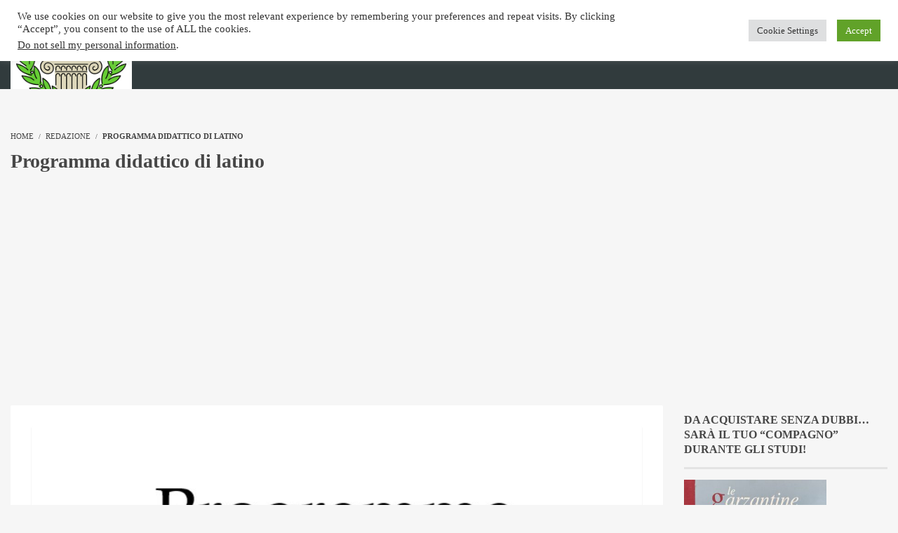

--- FILE ---
content_type: text/html; charset=UTF-8
request_url: https://grecoelatino.it/wp-content/themes/honma/style.css
body_size: 51573
content:
<!DOCTYPE html>
<html lang="it-IT">
<head>
<meta charset="UTF-8">
<meta name="viewport" content="width=device-width, initial-scale=1.0">
              <meta name="author" content="."><link rel="shortcut icon" href="https://grecoelatino.it/wp-content/uploads/2019/01/favicon-greco-e-latino.jpg" />
              <link rel="icon" type="image/png" href="https://grecoelatino.it/wp-content/uploads/2019/01/favicon-greco-e-latino.jpg">        <script>
        window.addEventListener('load', (event) => {
            if(typeof iziToast==='undefined' && typeof global !=='undefined' && typeof global.iziToast==='object'){
                window.iziToast = global.iziToast;
            }
        });
        </script>
        <meta name='robots' content='index, follow, max-image-preview:large, max-snippet:-1, max-video-preview:-1' />
        <script>setTimeout(function(){if(document.querySelector('body') && document.querySelector('body').classList.contains('loading')){
        	document.querySelector('body').classList.remove('loading'); }},5000);</script>
        
	<!-- This site is optimized with the Yoast SEO plugin v26.7 - https://yoast.com/wordpress/plugins/seo/ -->
	<title>404 - Greco e Latino</title>
	<link rel="canonical" href="https://grecoelatino.it/404-2/" />
	<meta property="og:locale" content="it_IT" />
	<meta property="og:type" content="article" />
	<meta property="og:title" content="404 - Greco e Latino" />
	<meta property="og:description" content="OPS&#8230; Qualcosa è andato storto&#8230;" />
	<meta property="og:url" content="https://grecoelatino.it/404-2/" />
	<meta property="og:site_name" content="Greco e Latino" />
	<meta property="article:modified_time" content="2020-01-10T08:15:34+00:00" />
	<script type="application/ld+json" class="yoast-schema-graph">{"@context":"https://schema.org","@graph":[{"@type":"WebPage","@id":"https://grecoelatino.it/404-2/","url":"https://grecoelatino.it/404-2/","name":"404 - Greco e Latino","isPartOf":{"@id":"https://grecoelatino.it/#website"},"datePublished":"2019-10-17T11:07:46+00:00","dateModified":"2020-01-10T08:15:34+00:00","breadcrumb":{"@id":"https://grecoelatino.it/404-2/#breadcrumb"},"inLanguage":"it-IT","potentialAction":[{"@type":"ReadAction","target":["https://grecoelatino.it/404-2/"]}]},{"@type":"BreadcrumbList","@id":"https://grecoelatino.it/404-2/#breadcrumb","itemListElement":[{"@type":"ListItem","position":1,"name":"Home","item":"https://grecoelatino.it/"},{"@type":"ListItem","position":2,"name":"404"}]},{"@type":"WebSite","@id":"https://grecoelatino.it/#website","url":"https://grecoelatino.it/","name":"Greco e Latino","description":"Traduzioni di versioni di Latino e Greco","potentialAction":[{"@type":"SearchAction","target":{"@type":"EntryPoint","urlTemplate":"https://grecoelatino.it/?s={search_term_string}"},"query-input":{"@type":"PropertyValueSpecification","valueRequired":true,"valueName":"search_term_string"}}],"inLanguage":"it-IT"}]}</script>
	<!-- / Yoast SEO plugin. -->


<link rel="amphtml" href="https://grecoelatino.it/404-2/amp/" /><meta name="generator" content="AMP for WP 1.1.11"/><link rel="alternate" type="application/rss+xml" title="Greco e Latino &raquo; Feed" href="https://grecoelatino.it/feed/" />
<link rel="alternate" type="application/rss+xml" title="Greco e Latino &raquo; Feed dei commenti" href="https://grecoelatino.it/comments/feed/" />
<link rel="alternate" title="oEmbed (JSON)" type="application/json+oembed" href="https://grecoelatino.it/wp-json/oembed/1.0/embed?url=https%3A%2F%2Fgrecoelatino.it%2F404-2%2F" />
<link rel="alternate" title="oEmbed (XML)" type="text/xml+oembed" href="https://grecoelatino.it/wp-json/oembed/1.0/embed?url=https%3A%2F%2Fgrecoelatino.it%2F404-2%2F&#038;format=xml" />
<style id='wp-img-auto-sizes-contain-inline-css' type='text/css'>
img:is([sizes=auto i],[sizes^="auto," i]){contain-intrinsic-size:3000px 1500px}
/*# sourceURL=wp-img-auto-sizes-contain-inline-css */
</style>
<link rel='stylesheet' id='iziToast-css' href='https://grecoelatino.it/wp-content/plugins/vibebp/includes/../assets/css/iziToast.min.css?ver=1.9.9.8' type='text/css' media='all' />
<style id='wp-emoji-styles-inline-css' type='text/css'>

	img.wp-smiley, img.emoji {
		display: inline !important;
		border: none !important;
		box-shadow: none !important;
		height: 1em !important;
		width: 1em !important;
		margin: 0 0.07em !important;
		vertical-align: -0.1em !important;
		background: none !important;
		padding: 0 !important;
	}
/*# sourceURL=wp-emoji-styles-inline-css */
</style>
<style id='wp-block-library-inline-css' type='text/css'>
:root{--wp-block-synced-color:#7a00df;--wp-block-synced-color--rgb:122,0,223;--wp-bound-block-color:var(--wp-block-synced-color);--wp-editor-canvas-background:#ddd;--wp-admin-theme-color:#007cba;--wp-admin-theme-color--rgb:0,124,186;--wp-admin-theme-color-darker-10:#006ba1;--wp-admin-theme-color-darker-10--rgb:0,107,160.5;--wp-admin-theme-color-darker-20:#005a87;--wp-admin-theme-color-darker-20--rgb:0,90,135;--wp-admin-border-width-focus:2px}@media (min-resolution:192dpi){:root{--wp-admin-border-width-focus:1.5px}}.wp-element-button{cursor:pointer}:root .has-very-light-gray-background-color{background-color:#eee}:root .has-very-dark-gray-background-color{background-color:#313131}:root .has-very-light-gray-color{color:#eee}:root .has-very-dark-gray-color{color:#313131}:root .has-vivid-green-cyan-to-vivid-cyan-blue-gradient-background{background:linear-gradient(135deg,#00d084,#0693e3)}:root .has-purple-crush-gradient-background{background:linear-gradient(135deg,#34e2e4,#4721fb 50%,#ab1dfe)}:root .has-hazy-dawn-gradient-background{background:linear-gradient(135deg,#faaca8,#dad0ec)}:root .has-subdued-olive-gradient-background{background:linear-gradient(135deg,#fafae1,#67a671)}:root .has-atomic-cream-gradient-background{background:linear-gradient(135deg,#fdd79a,#004a59)}:root .has-nightshade-gradient-background{background:linear-gradient(135deg,#330968,#31cdcf)}:root .has-midnight-gradient-background{background:linear-gradient(135deg,#020381,#2874fc)}:root{--wp--preset--font-size--normal:16px;--wp--preset--font-size--huge:42px}.has-regular-font-size{font-size:1em}.has-larger-font-size{font-size:2.625em}.has-normal-font-size{font-size:var(--wp--preset--font-size--normal)}.has-huge-font-size{font-size:var(--wp--preset--font-size--huge)}.has-text-align-center{text-align:center}.has-text-align-left{text-align:left}.has-text-align-right{text-align:right}.has-fit-text{white-space:nowrap!important}#end-resizable-editor-section{display:none}.aligncenter{clear:both}.items-justified-left{justify-content:flex-start}.items-justified-center{justify-content:center}.items-justified-right{justify-content:flex-end}.items-justified-space-between{justify-content:space-between}.screen-reader-text{border:0;clip-path:inset(50%);height:1px;margin:-1px;overflow:hidden;padding:0;position:absolute;width:1px;word-wrap:normal!important}.screen-reader-text:focus{background-color:#ddd;clip-path:none;color:#444;display:block;font-size:1em;height:auto;left:5px;line-height:normal;padding:15px 23px 14px;text-decoration:none;top:5px;width:auto;z-index:100000}html :where(.has-border-color){border-style:solid}html :where([style*=border-top-color]){border-top-style:solid}html :where([style*=border-right-color]){border-right-style:solid}html :where([style*=border-bottom-color]){border-bottom-style:solid}html :where([style*=border-left-color]){border-left-style:solid}html :where([style*=border-width]){border-style:solid}html :where([style*=border-top-width]){border-top-style:solid}html :where([style*=border-right-width]){border-right-style:solid}html :where([style*=border-bottom-width]){border-bottom-style:solid}html :where([style*=border-left-width]){border-left-style:solid}html :where(img[class*=wp-image-]){height:auto;max-width:100%}:where(figure){margin:0 0 1em}html :where(.is-position-sticky){--wp-admin--admin-bar--position-offset:var(--wp-admin--admin-bar--height,0px)}@media screen and (max-width:600px){html :where(.is-position-sticky){--wp-admin--admin-bar--position-offset:0px}}

/*# sourceURL=wp-block-library-inline-css */
</style><link rel='stylesheet' id='wc-blocks-style-css' href='https://grecoelatino.it/wp-content/plugins/woocommerce/assets/client/blocks/wc-blocks.css?ver=wc-10.4.3' type='text/css' media='all' />
<style id='global-styles-inline-css' type='text/css'>
:root{--wp--preset--aspect-ratio--square: 1;--wp--preset--aspect-ratio--4-3: 4/3;--wp--preset--aspect-ratio--3-4: 3/4;--wp--preset--aspect-ratio--3-2: 3/2;--wp--preset--aspect-ratio--2-3: 2/3;--wp--preset--aspect-ratio--16-9: 16/9;--wp--preset--aspect-ratio--9-16: 9/16;--wp--preset--color--black: #000000;--wp--preset--color--cyan-bluish-gray: #abb8c3;--wp--preset--color--white: #ffffff;--wp--preset--color--pale-pink: #f78da7;--wp--preset--color--vivid-red: #cf2e2e;--wp--preset--color--luminous-vivid-orange: #ff6900;--wp--preset--color--luminous-vivid-amber: #fcb900;--wp--preset--color--light-green-cyan: #7bdcb5;--wp--preset--color--vivid-green-cyan: #00d084;--wp--preset--color--pale-cyan-blue: #8ed1fc;--wp--preset--color--vivid-cyan-blue: #0693e3;--wp--preset--color--vivid-purple: #9b51e0;--wp--preset--gradient--vivid-cyan-blue-to-vivid-purple: linear-gradient(135deg,rgb(6,147,227) 0%,rgb(155,81,224) 100%);--wp--preset--gradient--light-green-cyan-to-vivid-green-cyan: linear-gradient(135deg,rgb(122,220,180) 0%,rgb(0,208,130) 100%);--wp--preset--gradient--luminous-vivid-amber-to-luminous-vivid-orange: linear-gradient(135deg,rgb(252,185,0) 0%,rgb(255,105,0) 100%);--wp--preset--gradient--luminous-vivid-orange-to-vivid-red: linear-gradient(135deg,rgb(255,105,0) 0%,rgb(207,46,46) 100%);--wp--preset--gradient--very-light-gray-to-cyan-bluish-gray: linear-gradient(135deg,rgb(238,238,238) 0%,rgb(169,184,195) 100%);--wp--preset--gradient--cool-to-warm-spectrum: linear-gradient(135deg,rgb(74,234,220) 0%,rgb(151,120,209) 20%,rgb(207,42,186) 40%,rgb(238,44,130) 60%,rgb(251,105,98) 80%,rgb(254,248,76) 100%);--wp--preset--gradient--blush-light-purple: linear-gradient(135deg,rgb(255,206,236) 0%,rgb(152,150,240) 100%);--wp--preset--gradient--blush-bordeaux: linear-gradient(135deg,rgb(254,205,165) 0%,rgb(254,45,45) 50%,rgb(107,0,62) 100%);--wp--preset--gradient--luminous-dusk: linear-gradient(135deg,rgb(255,203,112) 0%,rgb(199,81,192) 50%,rgb(65,88,208) 100%);--wp--preset--gradient--pale-ocean: linear-gradient(135deg,rgb(255,245,203) 0%,rgb(182,227,212) 50%,rgb(51,167,181) 100%);--wp--preset--gradient--electric-grass: linear-gradient(135deg,rgb(202,248,128) 0%,rgb(113,206,126) 100%);--wp--preset--gradient--midnight: linear-gradient(135deg,rgb(2,3,129) 0%,rgb(40,116,252) 100%);--wp--preset--font-size--small: 13px;--wp--preset--font-size--medium: 20px;--wp--preset--font-size--large: 36px;--wp--preset--font-size--x-large: 42px;--wp--preset--spacing--20: 0.44rem;--wp--preset--spacing--30: 0.67rem;--wp--preset--spacing--40: 1rem;--wp--preset--spacing--50: 1.5rem;--wp--preset--spacing--60: 2.25rem;--wp--preset--spacing--70: 3.38rem;--wp--preset--spacing--80: 5.06rem;--wp--preset--shadow--natural: 6px 6px 9px rgba(0, 0, 0, 0.2);--wp--preset--shadow--deep: 12px 12px 50px rgba(0, 0, 0, 0.4);--wp--preset--shadow--sharp: 6px 6px 0px rgba(0, 0, 0, 0.2);--wp--preset--shadow--outlined: 6px 6px 0px -3px rgb(255, 255, 255), 6px 6px rgb(0, 0, 0);--wp--preset--shadow--crisp: 6px 6px 0px rgb(0, 0, 0);}:where(.is-layout-flex){gap: 0.5em;}:where(.is-layout-grid){gap: 0.5em;}body .is-layout-flex{display: flex;}.is-layout-flex{flex-wrap: wrap;align-items: center;}.is-layout-flex > :is(*, div){margin: 0;}body .is-layout-grid{display: grid;}.is-layout-grid > :is(*, div){margin: 0;}:where(.wp-block-columns.is-layout-flex){gap: 2em;}:where(.wp-block-columns.is-layout-grid){gap: 2em;}:where(.wp-block-post-template.is-layout-flex){gap: 1.25em;}:where(.wp-block-post-template.is-layout-grid){gap: 1.25em;}.has-black-color{color: var(--wp--preset--color--black) !important;}.has-cyan-bluish-gray-color{color: var(--wp--preset--color--cyan-bluish-gray) !important;}.has-white-color{color: var(--wp--preset--color--white) !important;}.has-pale-pink-color{color: var(--wp--preset--color--pale-pink) !important;}.has-vivid-red-color{color: var(--wp--preset--color--vivid-red) !important;}.has-luminous-vivid-orange-color{color: var(--wp--preset--color--luminous-vivid-orange) !important;}.has-luminous-vivid-amber-color{color: var(--wp--preset--color--luminous-vivid-amber) !important;}.has-light-green-cyan-color{color: var(--wp--preset--color--light-green-cyan) !important;}.has-vivid-green-cyan-color{color: var(--wp--preset--color--vivid-green-cyan) !important;}.has-pale-cyan-blue-color{color: var(--wp--preset--color--pale-cyan-blue) !important;}.has-vivid-cyan-blue-color{color: var(--wp--preset--color--vivid-cyan-blue) !important;}.has-vivid-purple-color{color: var(--wp--preset--color--vivid-purple) !important;}.has-black-background-color{background-color: var(--wp--preset--color--black) !important;}.has-cyan-bluish-gray-background-color{background-color: var(--wp--preset--color--cyan-bluish-gray) !important;}.has-white-background-color{background-color: var(--wp--preset--color--white) !important;}.has-pale-pink-background-color{background-color: var(--wp--preset--color--pale-pink) !important;}.has-vivid-red-background-color{background-color: var(--wp--preset--color--vivid-red) !important;}.has-luminous-vivid-orange-background-color{background-color: var(--wp--preset--color--luminous-vivid-orange) !important;}.has-luminous-vivid-amber-background-color{background-color: var(--wp--preset--color--luminous-vivid-amber) !important;}.has-light-green-cyan-background-color{background-color: var(--wp--preset--color--light-green-cyan) !important;}.has-vivid-green-cyan-background-color{background-color: var(--wp--preset--color--vivid-green-cyan) !important;}.has-pale-cyan-blue-background-color{background-color: var(--wp--preset--color--pale-cyan-blue) !important;}.has-vivid-cyan-blue-background-color{background-color: var(--wp--preset--color--vivid-cyan-blue) !important;}.has-vivid-purple-background-color{background-color: var(--wp--preset--color--vivid-purple) !important;}.has-black-border-color{border-color: var(--wp--preset--color--black) !important;}.has-cyan-bluish-gray-border-color{border-color: var(--wp--preset--color--cyan-bluish-gray) !important;}.has-white-border-color{border-color: var(--wp--preset--color--white) !important;}.has-pale-pink-border-color{border-color: var(--wp--preset--color--pale-pink) !important;}.has-vivid-red-border-color{border-color: var(--wp--preset--color--vivid-red) !important;}.has-luminous-vivid-orange-border-color{border-color: var(--wp--preset--color--luminous-vivid-orange) !important;}.has-luminous-vivid-amber-border-color{border-color: var(--wp--preset--color--luminous-vivid-amber) !important;}.has-light-green-cyan-border-color{border-color: var(--wp--preset--color--light-green-cyan) !important;}.has-vivid-green-cyan-border-color{border-color: var(--wp--preset--color--vivid-green-cyan) !important;}.has-pale-cyan-blue-border-color{border-color: var(--wp--preset--color--pale-cyan-blue) !important;}.has-vivid-cyan-blue-border-color{border-color: var(--wp--preset--color--vivid-cyan-blue) !important;}.has-vivid-purple-border-color{border-color: var(--wp--preset--color--vivid-purple) !important;}.has-vivid-cyan-blue-to-vivid-purple-gradient-background{background: var(--wp--preset--gradient--vivid-cyan-blue-to-vivid-purple) !important;}.has-light-green-cyan-to-vivid-green-cyan-gradient-background{background: var(--wp--preset--gradient--light-green-cyan-to-vivid-green-cyan) !important;}.has-luminous-vivid-amber-to-luminous-vivid-orange-gradient-background{background: var(--wp--preset--gradient--luminous-vivid-amber-to-luminous-vivid-orange) !important;}.has-luminous-vivid-orange-to-vivid-red-gradient-background{background: var(--wp--preset--gradient--luminous-vivid-orange-to-vivid-red) !important;}.has-very-light-gray-to-cyan-bluish-gray-gradient-background{background: var(--wp--preset--gradient--very-light-gray-to-cyan-bluish-gray) !important;}.has-cool-to-warm-spectrum-gradient-background{background: var(--wp--preset--gradient--cool-to-warm-spectrum) !important;}.has-blush-light-purple-gradient-background{background: var(--wp--preset--gradient--blush-light-purple) !important;}.has-blush-bordeaux-gradient-background{background: var(--wp--preset--gradient--blush-bordeaux) !important;}.has-luminous-dusk-gradient-background{background: var(--wp--preset--gradient--luminous-dusk) !important;}.has-pale-ocean-gradient-background{background: var(--wp--preset--gradient--pale-ocean) !important;}.has-electric-grass-gradient-background{background: var(--wp--preset--gradient--electric-grass) !important;}.has-midnight-gradient-background{background: var(--wp--preset--gradient--midnight) !important;}.has-small-font-size{font-size: var(--wp--preset--font-size--small) !important;}.has-medium-font-size{font-size: var(--wp--preset--font-size--medium) !important;}.has-large-font-size{font-size: var(--wp--preset--font-size--large) !important;}.has-x-large-font-size{font-size: var(--wp--preset--font-size--x-large) !important;}
/*# sourceURL=global-styles-inline-css */
</style>

<style id='classic-theme-styles-inline-css' type='text/css'>
/*! This file is auto-generated */
.wp-block-button__link{color:#fff;background-color:#32373c;border-radius:9999px;box-shadow:none;text-decoration:none;padding:calc(.667em + 2px) calc(1.333em + 2px);font-size:1.125em}.wp-block-file__button{background:#32373c;color:#fff;text-decoration:none}
/*# sourceURL=/wp-includes/css/classic-themes.min.css */
</style>
<link rel='stylesheet' id='bbp-default-css' href='https://grecoelatino.it/wp-content/plugins/bbpress/templates/default/css/bbpress.min.css?ver=2.6.14' type='text/css' media='all' />
<link rel='stylesheet' id='cookie-law-info-css' href='https://grecoelatino.it/wp-content/plugins/cookie-law-info/legacy/public/css/cookie-law-info-public.css?ver=3.3.9.1' type='text/css' media='all' />
<link rel='stylesheet' id='cookie-law-info-gdpr-css' href='https://grecoelatino.it/wp-content/plugins/cookie-law-info/legacy/public/css/cookie-law-info-gdpr.css?ver=3.3.9.1' type='text/css' media='all' />
<style id='woocommerce-inline-inline-css' type='text/css'>
.woocommerce form .form-row .required { visibility: visible; }
/*# sourceURL=woocommerce-inline-inline-css */
</style>
<link rel='stylesheet' id='wplms-customizer-css-css' href='https://grecoelatino.it/wp-content/plugins/wplms-customizer/css/custom.css?ver=6.9' type='text/css' media='all' />
<link rel='stylesheet' id='wplms-events-css-css' href='https://grecoelatino.it/wp-content/plugins/wplms-events/classes/../css/wplms-events.css?ver=6.9' type='text/css' media='all' />
<link rel='stylesheet' id='plyr-css' href='https://grecoelatino.it/wp-content/plugins/vibebp/assets/css/plyr.css?ver=1.9.9.8' type='text/css' media='all' />
<link rel='stylesheet' id='wplms-course-video-css-css' href='https://grecoelatino.it/wp-content/plugins/wplms_plugin/includes/theme/../../assets/css/course_video.css?ver=1.9.9.8.1' type='text/css' media='all' />
<link rel='stylesheet' id='tabulator-css-css' href='https://grecoelatino.it/wp-content/plugins/wplms_plugin/includes/theme/../../assets/css/tabulator.min.css?ver=1.9.9.8.1' type='text/css' media='all' />
<link rel='stylesheet' id='wplms-cc-css' href='https://grecoelatino.it/wp-content/plugins/wplms_plugin/includes/theme/../../assets/css/wplms.css?ver=1.9.9.8.1' type='text/css' media='all' />
<link rel='stylesheet' id='yop-public-css' href='https://grecoelatino.it/wp-content/plugins/yop-poll/public/assets/css/yop-poll-public-6.5.39.css?ver=6.9' type='text/css' media='all' />
<link rel='stylesheet' id='crp-style-rounded-thumbs-css' href='https://grecoelatino.it/wp-content/plugins/contextual-related-posts/css/rounded-thumbs.min.css?ver=4.1.0' type='text/css' media='all' />
<style id='crp-style-rounded-thumbs-inline-css' type='text/css'>

			.crp_related.crp-rounded-thumbs a {
				width: 150px;
                height: 150px;
				text-decoration: none;
			}
			.crp_related.crp-rounded-thumbs img {
				max-width: 150px;
				margin: auto;
			}
			.crp_related.crp-rounded-thumbs .crp_title {
				width: 100%;
			}
			
/*# sourceURL=crp-style-rounded-thumbs-inline-css */
</style>
<link rel='stylesheet' id='woocommerce-css-css' href='https://grecoelatino.it/wp-content/themes/wplms/assets/css/woocommerce.min.css?ver=4.970' type='text/css' media='all' />
<link rel='stylesheet' id='font-awesome-css' href='https://grecoelatino.it/wp-content/themes/wplms/assets/fonts/font-awesome.min.css?ver=4.970' type='text/css' media='all' />
<link rel='stylesheet' id='wplms-style-css' href='https://grecoelatino.it/wp-content/themes/wplms/assets/css/style.legacy.css?ver=4.970' type='text/css' media='all' />
<link rel='stylesheet' id='wplms-v4style-css' href='https://grecoelatino.it/wp-content/themes/wplms/assets/css/v4.min.css?ver=4.970' type='text/css' media='all' />
<link rel='stylesheet' id='vicons-css' href='https://grecoelatino.it/wp-content/themes/wplms/assets/vicons.css?ver=4.970' type='text/css' media='all' />
<link rel='stylesheet' id='mediaelement-css' href='https://grecoelatino.it/wp-includes/js/mediaelement/mediaelementplayer-legacy.min.css?ver=4.2.17' type='text/css' media='all' />
<link rel='stylesheet' id='wp-mediaelement-css' href='https://grecoelatino.it/wp-includes/js/mediaelement/wp-mediaelement.min.css?ver=6.9' type='text/css' media='all' />
<link rel='stylesheet' id='wplms_child_theme_style-css' href='https://grecoelatino.it/wp-content/themes/wplms-child/style.css?ver=4.970' type='text/css' media='all' />
<link rel='stylesheet' id='server_stats_widget-css' href='https://grecoelatino.it/wp-content/plugins/vibebp/assets/css/widgets/server_stats.css?ver=1.9.9.8' type='text/css' media='all' />
<link rel='stylesheet' id='users_report_widget-css' href='https://grecoelatino.it/wp-content/plugins/vibebp/assets/css/widgets/users_report.css?ver=1.9.9.8' type='text/css' media='all' />
<link rel='stylesheet' id='sales_stats_widget-css' href='https://grecoelatino.it/wp-content/plugins/vibebp/assets/css/widgets/sales_stats.css?ver=1.9.9.8' type='text/css' media='all' />
<link rel='stylesheet' id='wplms_dashboard_css-css' href='https://grecoelatino.it/wp-content/plugins/wplms_plugin/assets/css/dashboard.css?ver=1.9.9.8.1' type='text/css' media='all' />
<link rel='stylesheet' id='flickity-css' href='https://grecoelatino.it/wp-content/plugins/wplms_plugin/assets/css/flickity.min.css?ver=1.9.9.8.1' type='text/css' media='all' />
<link rel='stylesheet' id='bp-course-css-css' href='https://grecoelatino.it/wp-content/plugins/wplms_plugin/includes/vibe-course-module/includes/css/course_template.css?ver=1.9.9.8.1' type='text/css' media='all' />
<link rel='stylesheet' id='vibebp_main-css' href='https://grecoelatino.it/wp-content/plugins/vibebp/includes/../assets/css/front.css?ver=1.9.9.8' type='text/css' media='all' />
<script type="text/javascript" src="https://grecoelatino.it/wp-content/plugins/vibebp/includes/../assets/js/iziToast.min.js?ver=1.9.9.8" id="iziToast-js"></script>
<script type="text/javascript" src="https://grecoelatino.it/wp-includes/js/jquery/jquery.min.js?ver=3.7.1" id="jquery-core-js"></script>
<script type="text/javascript" src="https://grecoelatino.it/wp-includes/js/jquery/jquery-migrate.min.js?ver=3.4.1" id="jquery-migrate-js"></script>
<script type="text/javascript" id="cookie-law-info-js-extra">
/* <![CDATA[ */
var Cli_Data = {"nn_cookie_ids":[],"cookielist":[],"non_necessary_cookies":[],"ccpaEnabled":"1","ccpaRegionBased":"","ccpaBarEnabled":"1","strictlyEnabled":["necessary","obligatoire"],"ccpaType":"ccpa_gdpr","js_blocking":"1","custom_integration":"","triggerDomRefresh":"","secure_cookies":""};
var cli_cookiebar_settings = {"animate_speed_hide":"500","animate_speed_show":"500","background":"#FFF","border":"#b1a6a6c2","border_on":"","button_1_button_colour":"#61a229","button_1_button_hover":"#4e8221","button_1_link_colour":"#fff","button_1_as_button":"1","button_1_new_win":"","button_2_button_colour":"#333","button_2_button_hover":"#292929","button_2_link_colour":"#444","button_2_as_button":"","button_2_hidebar":"","button_3_button_colour":"#dedfe0","button_3_button_hover":"#b2b2b3","button_3_link_colour":"#333333","button_3_as_button":"1","button_3_new_win":"","button_4_button_colour":"#dedfe0","button_4_button_hover":"#b2b2b3","button_4_link_colour":"#333333","button_4_as_button":"1","button_7_button_colour":"#61a229","button_7_button_hover":"#4e8221","button_7_link_colour":"#fff","button_7_as_button":"1","button_7_new_win":"","font_family":"inherit","header_fix":"","notify_animate_hide":"1","notify_animate_show":"","notify_div_id":"#cookie-law-info-bar","notify_position_horizontal":"right","notify_position_vertical":"top","scroll_close":"","scroll_close_reload":"","accept_close_reload":"","reject_close_reload":"","showagain_tab":"","showagain_background":"#fff","showagain_border":"#000","showagain_div_id":"#cookie-law-info-again","showagain_x_position":"100px","text":"#333333","show_once_yn":"","show_once":"10000","logging_on":"","as_popup":"","popup_overlay":"1","bar_heading_text":"","cookie_bar_as":"banner","popup_showagain_position":"bottom-right","widget_position":"left"};
var log_object = {"ajax_url":"https://grecoelatino.it/wp-admin/admin-ajax.php"};
//# sourceURL=cookie-law-info-js-extra
/* ]]> */
</script>
<script type="text/javascript" src="https://grecoelatino.it/wp-content/plugins/cookie-law-info/legacy/public/js/cookie-law-info-public.js?ver=3.3.9.1" id="cookie-law-info-js"></script>
<script type="text/javascript" id="cookie-law-info-ccpa-js-extra">
/* <![CDATA[ */
var ccpa_data = {"opt_out_prompt":"Vuoi davvero disattivarlo?","opt_out_confirm":"Conferma","opt_out_cancel":"Annulla"};
//# sourceURL=cookie-law-info-ccpa-js-extra
/* ]]> */
</script>
<script type="text/javascript" src="https://grecoelatino.it/wp-content/plugins/cookie-law-info/legacy/admin/modules/ccpa/assets/js/cookie-law-info-ccpa.js?ver=3.3.9.1" id="cookie-law-info-ccpa-js"></script>
<script type="text/javascript" src="https://grecoelatino.it/wp-content/plugins/woocommerce/assets/js/jquery-blockui/jquery.blockUI.min.js?ver=2.7.0-wc.10.4.3" id="wc-jquery-blockui-js" data-wp-strategy="defer"></script>
<script type="text/javascript" id="wc-add-to-cart-js-extra">
/* <![CDATA[ */
var wc_add_to_cart_params = {"ajax_url":"/wp-admin/admin-ajax.php","wc_ajax_url":"/?wc-ajax=%%endpoint%%","i18n_view_cart":"Visualizza carrello","cart_url":"https://grecoelatino.it/carrello/","is_cart":"","cart_redirect_after_add":"no"};
//# sourceURL=wc-add-to-cart-js-extra
/* ]]> */
</script>
<script type="text/javascript" src="https://grecoelatino.it/wp-content/plugins/woocommerce/assets/js/frontend/add-to-cart.min.js?ver=10.4.3" id="wc-add-to-cart-js" data-wp-strategy="defer"></script>
<script type="text/javascript" src="https://grecoelatino.it/wp-content/plugins/woocommerce/assets/js/js-cookie/js.cookie.min.js?ver=2.1.4-wc.10.4.3" id="wc-js-cookie-js" defer="defer" data-wp-strategy="defer"></script>
<script type="text/javascript" id="woocommerce-js-extra">
/* <![CDATA[ */
var woocommerce_params = {"ajax_url":"/wp-admin/admin-ajax.php","wc_ajax_url":"/?wc-ajax=%%endpoint%%","i18n_password_show":"Mostra password","i18n_password_hide":"Nascondi password"};
//# sourceURL=woocommerce-js-extra
/* ]]> */
</script>
<script type="text/javascript" src="https://grecoelatino.it/wp-content/plugins/woocommerce/assets/js/frontend/woocommerce.min.js?ver=10.4.3" id="woocommerce-js" defer="defer" data-wp-strategy="defer"></script>
<script type="text/javascript" src="https://grecoelatino.it/wp-content/plugins/wplms-customizer/js/custom.js?ver=6.9" id="wplms-customizer-js-js"></script>
<script type="text/javascript" src="https://grecoelatino.it/wp-content/plugins/wplms-events/classes/../js/wplms-events.js?ver=6.9" id="wplms-events-js-js"></script>
<script type="text/javascript" src="https://grecoelatino.it/wp-includes/js/dist/vendor/react.min.js?ver=18.3.1.1" id="react-js"></script>
<script type="text/javascript" src="https://grecoelatino.it/wp-includes/js/dist/vendor/react-dom.min.js?ver=18.3.1.1" id="react-dom-js"></script>
<script type="text/javascript" src="https://grecoelatino.it/wp-includes/js/dist/escape-html.min.js?ver=6561a406d2d232a6fbd2" id="wp-escape-html-js"></script>
<script type="text/javascript" src="https://grecoelatino.it/wp-includes/js/dist/element.min.js?ver=6a582b0c827fa25df3dd" id="wp-element-js"></script>
<script type="text/javascript" src="https://grecoelatino.it/wp-includes/js/dist/vendor/react-jsx-runtime.min.js?ver=18.3.1" id="react-jsx-runtime-js"></script>
<script type="text/javascript" src="https://grecoelatino.it/wp-includes/js/dist/hooks.min.js?ver=dd5603f07f9220ed27f1" id="wp-hooks-js"></script>
<script type="text/javascript" src="https://grecoelatino.it/wp-includes/js/dist/deprecated.min.js?ver=e1f84915c5e8ae38964c" id="wp-deprecated-js"></script>
<script type="text/javascript" src="https://grecoelatino.it/wp-includes/js/dist/dom.min.js?ver=26edef3be6483da3de2e" id="wp-dom-js"></script>
<script type="text/javascript" src="https://grecoelatino.it/wp-includes/js/dist/is-shallow-equal.min.js?ver=e0f9f1d78d83f5196979" id="wp-is-shallow-equal-js"></script>
<script type="text/javascript" src="https://grecoelatino.it/wp-includes/js/dist/i18n.min.js?ver=c26c3dc7bed366793375" id="wp-i18n-js"></script>
<script type="text/javascript" id="wp-i18n-js-after">
/* <![CDATA[ */
wp.i18n.setLocaleData( { 'text direction\u0004ltr': [ 'ltr' ] } );
//# sourceURL=wp-i18n-js-after
/* ]]> */
</script>
<script type="text/javascript" id="wp-keycodes-js-translations">
/* <![CDATA[ */
( function( domain, translations ) {
	var localeData = translations.locale_data[ domain ] || translations.locale_data.messages;
	localeData[""].domain = domain;
	wp.i18n.setLocaleData( localeData, domain );
} )( "default", {"translation-revision-date":"2025-12-01 17:41:18+0000","generator":"GlotPress\/4.0.3","domain":"messages","locale_data":{"messages":{"":{"domain":"messages","plural-forms":"nplurals=2; plural=n != 1;","lang":"it"},"Tilde":["Tilde"],"Backtick":["Accento grave"],"Period":["Punto"],"Comma":["Virgola"]}},"comment":{"reference":"wp-includes\/js\/dist\/keycodes.js"}} );
//# sourceURL=wp-keycodes-js-translations
/* ]]> */
</script>
<script type="text/javascript" src="https://grecoelatino.it/wp-includes/js/dist/keycodes.min.js?ver=34c8fb5e7a594a1c8037" id="wp-keycodes-js"></script>
<script type="text/javascript" src="https://grecoelatino.it/wp-includes/js/dist/priority-queue.min.js?ver=2d59d091223ee9a33838" id="wp-priority-queue-js"></script>
<script type="text/javascript" src="https://grecoelatino.it/wp-includes/js/dist/compose.min.js?ver=7a9b375d8c19cf9d3d9b" id="wp-compose-js"></script>
<script type="text/javascript" src="https://grecoelatino.it/wp-includes/js/dist/private-apis.min.js?ver=4f465748bda624774139" id="wp-private-apis-js"></script>
<script type="text/javascript" src="https://grecoelatino.it/wp-includes/js/dist/redux-routine.min.js?ver=8bb92d45458b29590f53" id="wp-redux-routine-js"></script>
<script type="text/javascript" src="https://grecoelatino.it/wp-includes/js/dist/data.min.js?ver=f940198280891b0b6318" id="wp-data-js"></script>
<script type="text/javascript" id="wp-data-js-after">
/* <![CDATA[ */
( function() {
	var userId = 0;
	var storageKey = "WP_DATA_USER_" + userId;
	wp.data
		.use( wp.data.plugins.persistence, { storageKey: storageKey } );
} )();
//# sourceURL=wp-data-js-after
/* ]]> */
</script>
<script type="text/javascript" src="https://grecoelatino.it/wp-content/plugins/wplms_plugin/includes/theme/../vibe-shortcodes/js/scorm2.js?ver=1.9.9.8.1" id="wplms-scorm-js"></script>
<script type="text/javascript" id="yop-public-js-extra">
/* <![CDATA[ */
var objectL10n = {"yopPollParams":{"urlParams":{"ajax":"https://grecoelatino.it/wp-admin/admin-ajax.php","wpLogin":"https://grecoelatino.it/wp-login.php?itsec-hb-token=accesso&redirect_to=https%3A%2F%2Fgrecoelatino.it%2Fwp-admin%2Fadmin-ajax.php%3Faction%3Dyop_poll_record_wordpress_vote"},"apiParams":{"reCaptcha":{"siteKey":""},"reCaptchaV2Invisible":{"siteKey":""},"reCaptchaV3":{"siteKey":""},"hCaptcha":{"siteKey":""},"cloudflareTurnstile":{"siteKey":""}},"captchaParams":{"imgPath":"https://grecoelatino.it/wp-content/plugins/yop-poll/public/assets/img/","url":"https://grecoelatino.it/wp-content/plugins/yop-poll/app.php","accessibilityAlt":"Sound icon","accessibilityTitle":"Accessibility option: listen to a question and answer it!","accessibilityDescription":"Type below the \u003Cstrong\u003Eanswer\u003C/strong\u003E to what you hear. Numbers or words:","explanation":"Click or touch the \u003Cstrong\u003EANSWER\u003C/strong\u003E","refreshAlt":"Refresh/reload icon","refreshTitle":"Refresh/reload: get new images and accessibility option!"},"voteParams":{"invalidPoll":"Invalid Poll","noAnswersSelected":"No answer selected","minAnswersRequired":"At least {min_answers_allowed} answer(s) required","maxAnswersRequired":"A max of {max_answers_allowed} answer(s) accepted","noAnswerForOther":"No other answer entered","noValueForCustomField":"{custom_field_name} is required","tooManyCharsForCustomField":"Text for {custom_field_name} is too long","consentNotChecked":"You must agree to our terms and conditions","noCaptchaSelected":"Captcha is required","thankYou":"Thank you for your vote"},"resultsParams":{"singleVote":"vote","multipleVotes":"votes","singleAnswer":"answer","multipleAnswers":"answers"}}};
//# sourceURL=yop-public-js-extra
/* ]]> */
</script>
<script type="text/javascript" src="https://grecoelatino.it/wp-content/plugins/yop-poll/public/assets/js/yop-poll-public-6.5.39.min.js?ver=6.9" id="yop-public-js"></script>
<script type="text/javascript" src="https://grecoelatino.it/wp-content/plugins/js_composer/assets/js/vendors/woocommerce-add-to-cart.js?ver=8.0.1" id="vc_woocommerce-add-to-cart-js-js"></script>
<script type="text/javascript" id="wplms_dashboard_simple_stats-js-extra">
/* <![CDATA[ */
var student_simple_stats = {"settings":[],"api":"https://grecoelatino.it/wp-json/wplms/v2/dashboard/widget","translations":[]};
//# sourceURL=wplms_dashboard_simple_stats-js-extra
/* ]]> */
</script>
<script type="text/javascript" src="https://grecoelatino.it/wp-content/plugins/wplms_plugin/assets/js/student_simple_stats.js?ver=1.9.9.8.1" id="wplms_dashboard_simple_stats-js"></script>
<script type="text/javascript" src="https://grecoelatino.it/wp-content/plugins/wplms_plugin/includes/vibe-course-module/includes/js/jquery.knob.min.js?ver=1" id="knob-js-js"></script>
<script></script><link rel="https://api.w.org/" href="https://grecoelatino.it/wp-json/" /><link rel="alternate" title="JSON" type="application/json" href="https://grecoelatino.it/wp-json/wp/v2/pages/2647" /><link rel="EditURI" type="application/rsd+xml" title="RSD" href="https://grecoelatino.it/xmlrpc.php?rsd" />
<meta name="generator" content="WordPress 6.9" />
<meta name="generator" content="WooCommerce 10.4.3" />
<link rel='shortlink' href='https://grecoelatino.it/?p=2647' />

	<script type="text/javascript">var ajaxurl = 'https://grecoelatino.it/wp-admin/admin-ajax.php';</script>

<script type="text/javascript">
<!--
/******************************************************************************
***   COPY PROTECTED BY http://chetangole.com/blog/wp-copyprotect/   version 3.1.0 ****
******************************************************************************/
var message="Greco e latino Copyright © 2021 Tutti i diritti sono riservati";
function clickIE4(){
if (event.button==2){
alert(message);
return false;
}
}

function clickNS4(e){
if (document.layers||document.getElementById&&!document.all){
if (e.which==2||e.which==3){
alert(message);
return false;
}
}
}

if (document.layers){
document.captureEvents(Event.MOUSEDOWN);
document.onmousedown=clickNS4;
}
else if (document.all&&!document.getElementById){
document.onmousedown=clickIE4;
}
document.oncontextmenu=new Function("alert(message);return false")
// --> 
</script>

<script type="text/javascript">
/******************************************************************************
***   COPY PROTECTED BY http://chetangole.com/blog/wp-copyprotect/   version 3.1.0 ****
******************************************************************************/
function disableSelection(target){
if (typeof target.onselectstart!="undefined") //For IE 
	target.onselectstart=function(){return false}
else if (typeof target.style.MozUserSelect!="undefined") //For Firefox
	target.style.MozUserSelect="none"
else //All other route (For Opera)
	target.onmousedown=function(){return false}
target.style.cursor = "default"
}
</script>
        <script>
            document.addEventListener("DOMContentLoaded", (event) => {
              if( document.body.classList.contains('pmpro-levels')){
                    let levelId = window.location.href.split('#');
                    if(levelId && levelId.length>1){
                        levelId = parseInt(levelId[1]);
                        if (!isNaN(levelId) && levelId !== null && levelId !== '') {
                            const style = document.createElement('style');

                            // Define the CSS rule as a string
                            const cssRule = `
                                tr#pmpro_level-${levelId} th, 
                                tr#pmpro_level-${levelId} td {
                                    background: var(--primary);
                                    color: var(--text);
                                }
                            `;

                            // Add the CSS rule to the style element
                            style.innerHTML = cssRule;

                            // Append the style element to the document's head (or body if you prefer)
                            document.head.appendChild(style);
                        }
                    }
               }
            });

           
        </script>
        <meta name="google-site-verification" content="PVVGHiscQM0l9PZMGDSj2O8sZyG9eZiwltp4ckPzgCo" /><style>body.loading .pusher:before{content:'';position:fixed;left:0;top:0;width:100%;height:100%;background:rgba(255,255,255,.95);z-index:999}body.loading.pageloader1 .global:after,body.loading.pageloader1 .global:before{content:'';position:fixed;left:50%;top:50%;margin:-20px 0 0 -20px;width:40px;height:40px;border-radius:50%;z-index:9999;border:4px solid transparent;border-top-color:#009dd8;z-index:9999;animation:rotate linear 1.5s infinite}body.loading.pageloader1 .global:after{margin:-27px 0 0 -27px;width:54px;height:54px;border-top-color:transparent;border-left-color:#009dd8;animation:rotate linear 1s infinite}@keyframes rotate{0%{transform:rotate(0)}50%{transform:rotate(180deg)}100%{transform:rotate(360deg)}}</style>	<noscript><style>.woocommerce-product-gallery{ opacity: 1 !important; }</style></noscript>
	<meta name="generator" content="Powered by WPBakery Page Builder - drag and drop page builder for WordPress."/>
<style>.button,input[type=button], input[type=submit],.button.hero,.heading_more:before,.vibe_carousel .flex-direction-nav a,.sidebar .widget #searchform input[type="submit"], #signup_submit, #submit,button,.login_sidebar .login_content #vbp-login-form #sidebar-wp-submit,#buddypress a.button,.generic-button a:hover,#buddypress input[type=button],body.activity-permalink .ac-form input[type=submit],#buddypress input[type=submit],#buddypress input[type=reset],#buddypress ul.button-nav li a,#buddypress .item-list-tabs ul li a:hover,#buddypress div.generic-button a:hover,a.bp-title-button,.woocommerce-account .woocommerce-MyAccount-navigation li.is-active a,#buddypress div.item-list-tabs#subnav ul li.current a,#buddypress div.item-list-tabs ul li a span,#buddypress div.item-list-tabs ul li.selected a,#buddypress div.item-list-tabs ul li.current a,#vibe_bp_login #wplogin-modal .btn-default,#vibe_bp_login #wplogin-modal .btn-block,.single #buddypress .item-list-tabs#subnav ul li.selected a, .single-item #buddypress .item-list-tabs#subnav ul li.selected a,.course_button.button,.unit_button.button,.woocommerce div.product .woocommerce-tabs ul.tabs li.active,.woocommerce #content div.product .woocommerce-tabs ul.tabs li.active,.woocommerce-page div.product .woocommerce-tabs ul.tabs li.active,.woocommerce-page #content div.product .woocommerce-tabs ul.tabs li.active,.woocommerce a.button,.woocommerce button.button,.woocommerce input.button,.woocommerce #respond input#submit,.woocommerce #content input.button,.woocommerce-page a.button,.woocommerce-page button.button,.woocommerce-page input.button,.woocommerce-page #respond input#submit,.woocommerce-page #content input.button,.woocommerce ul.products li a.added_to_cart,.woocommerce ul.products li a.button,.woocommerce a.button.alt,.woocommerce button.button.alt,.woocommerce input.button.alt,.woocommerce #respond input#submit.alt,.woocommerce #content input.button.alt,.woocommerce-page a.button.alt,.woocommerce-page button.button.alt,.woocommerce-page input.button.alt,.woocommerce-page #respond input#submit.alt,.woocommerce-page #content input.button.alt,.woocommerce .widget_layered_nav_filters ul li a,.woocommerce-page .widget_layered_nav_filters ul li a,.woocommerce .widget_price_filter .ui-slider .ui-slider-range,.woocommerce-page .widget_price_filter .ui-slider .ui-slider-range,.woocommerce div.product .woocommerce-tabs ul.tabs li.active, .woocommerce div.product .woocommerce-tabs ul.tabs li:hover,.price_slider .ui-slider-range,.ui-slider .ui-slider-handle,.tabs-left > .nav-tabs > li > a:hover, .tabs-left > .nav-tabs > li > a:focus,.page-numbers.current, .pagination .page-numbers.current, .pagination span.current,.block_media .hover-link,.vibe_filterable li a:hover,.vibe_filterable li.active a,#wplms-calendar td.active,.btn.primary,#wplms-calendar td a span,.tagcloud a,.checkoutsteps ul li.checkout_begin,.widget.pricing .course_sharing .socialicons.round li > a:hover,.widget.pricing .course_sharing .socialicons.square li > a:hover,.widget_carousel .flex-direction-nav a, .vibe_carousel .flex-direction-nav a,#question #submit:hover,.ques_link:hover,.reset_answer,.quiz_timeline li:hover > span, .quiz_timeline li.active > span,.course_timeline li.done > span, .course_timeline li:hover > span, .course_timeline li.active > span,.quiz_timeline li.active>a>span,.vbplogin em,#buddypress div.item-list-tabs#subnav ul li.switch_view a.active,#buddypress .activity-list li.load-more a:hover,.note-tabs ul li.selected a, .note-tabs ul li.current a,.data_stats li:hover, .data_stats li.active,.wplms_clp_stats li.active,.wplms_clp_stats li:hover,.course_students li .progress .bar,.in_quiz .pagination ul li span,.quiz_meta .progress .bar,.page-links span,#vibe_bp_login input[type=submit],.single-course.c2 #item-nav div.item-list-tabs#object-nav li.current a, .single-course.c3 #item-nav div.item-list-tabs#object-nav li.current a, .single-course.c5 #item-nav div.item-list-tabs#object-nav li.current a,.single-course.c6 #item-nav div.item-list-tabs#object-nav li.current a,.single-course.c7 #item-nav div.item-list-tabs#object-nav li.current a,.minimal .widget .course_cat_nav ul li a:hover span,.minimal .pusher #buddypress a.button:hover,.minimal #buddypress #item-nav .item-list-tabs ul li.current a:after, .minimal #buddypress #item-nav .item-list-tabs ul li.selected a:after,.vibe_carousel .flex-control-nav li a, .widget_carousel .flex-control-nav li a,.course8 .block_content .more a, .course8 .block_content .cat_btn,.wplms_course_categories > *{background-color:#7cabbf; }.tagcloud a:hover,.instructor_action_buttons li a span,.total_students span,.nav-tabs>li.active>a, .nav-tabs>li.active>a:focus, .nav-tabs>li.active>a:hover,.unit_content p span.side_comment:hover, .unit_content p span.side_comment.active,.v_module.custom_post_carousel .heading_more,#buddypress .activity-list li.load-more a:hover, .load-more a:hover,.instructor strong span,#buddypress .item-list-tabs ul li a:hover,.archive #buddypress .course_category,.course_front_progressbar .progress .bar,.widget .course_cat_nav ul li.current-cat-parent>a, .widget .course_cat_nav ul li.current-cat>a,.widget .course_cat_nav ul li a span,.woocommerce nav.woocommerce-pagination ul li span.current,.woocommerce nav.woocommerce-pagination ul li a:hover,.widget .price_slider .ui-slider-handle,#bbpress-forums #favorite-toggle a:hover,#bbpress-forums #subscription-toggle a:hover,.pagetitle #subscription-toggle a:hover,#bbpress-forums .bbp-pagination .bbp-pagination-links a.page-numbers:hover, #bbpress-forums .bbp-pagination .bbp-pagination-links span.current,.mooc .vbpcart span em, .sleek .vbpcart span em,.minimal .pusher h3.heading span:after,.minimal #buddypress div.item-list-tabs ul li.selected a:after,.minimal #buddypress div.item-list-tabs ul li.selected a span,.minimal #buddypress div.item-list-tabs#subnav ul li.switch_view a.active,.minimal .pusher #buddypress input[type=submit]:hover, .minimal .pusher .button:hover, .minimal .pusher input[type=submit]:hover,.minimal.single-course.c2 #item-nav .item-list-tabs#object-nav ul li.current a:after, .minimal.single-course.c2 #item-nav .item-list-tabs#object-nav ul li.selected a:after, .minimal.single-course.c3 #item-nav .item-list-tabs#object-nav ul li.current a:after, .minimal.single-course.c3 #item-nav .item-list-tabs#object-nav ul li.selected a:after,.minimal.single-course.c2 .course_sub_action.current a:after, .minimal.single-course.c3 .course_sub_action.current a:after,.single-course.c4.minimal #buddypress .item-list-tabs#object-nav li.current a:after,.minimal.single-course.submissions .course_sub_action.current a:after,.minimal.single-course.c5 #item-nav .item-list-tabs#object-nav ul li.current a:after, .minimal.single-course.c5 #item-nav .item-list-tabs#object-nav ul li.selected a:after,.minimal .pusher h3.heading span:after, .minimal .pusher h4.widget_title span:after,.minimal.woocommerce-page a.button:hover,.minimal.woocommerce a.button:hover,.minimal.woocommerce ul.products li a.button:hover, .minimal .pagination a.page-numbers:hover, .minimal .pagination a:hover,.minimal .pagination .page-numbers.current,.minimal .pagination span.current,.minimal.woocommerce-page #content input.button:hover, .minimal.woocommerce-page input.button:hover,.minimal .pusher .woocommerce a.button:hover,.minimal #buddypress #group-create-tabs.item-list-tabs li.current>a:after,.elegant #buddypress div.item-list-tabs li.selected a:before,.elegant.archive #buddypress div.item-list-tabs li.selected a,.elegant #item-nav div.item-list-tabs#object-nav li.current a:before,.elegant #buddypress .item-list-tabs#subnav ul li.current a:before,.elegant #buddypress #item-nav div.item-list-tabs#object-nav li.current a:before,.elegant #buddypress #members-activity div.item-list-tabs ul li.selected a:before,.elegant.single-course.c4 #buddypress .item-list-tabs#object-nav li.current a:before,.elegant.single #buddypress .item-list-tabs#subnav ul li.selected a:before,.login_page_content .nav.nav-tabs>li.active>a:after,.block.general .block_content .general_details,.modern .vibe_carousel .flex-direction-nav a:hover,.modern .pusher h3.heading span:before, .modern .pusher h4.widget_title span:before,.modern #buddypress #item-nav .item-list-tabs ul li.current a:after, .modern #buddypress #item-nav .item-list-tabs ul li.selected a:after,.modern .pusher #title .pagetitle h1:after,.modern #buddypress div.item-list-tabs ul li.current a:after, .modern #buddypress div.item-list-tabs ul li.selected a:after,.modern #buddypress div.item-list-tabs ul li.current a span, .modern #buddypress div.item-list-tabs ul li.selected a span,.save_quiz_progress .save_progress_inner,.submit_quiz_progress .save_progress_inner,body.loading.pageloader2 .global:before,body.loading.pageloader2 .global:after,.course_pursue_panel .course_action_points,.course_pursue_panel .course_timeline li.unit_line.active:before,.block.simple .block_content .simple_category a:before, .block.simple .block_media:before,.block.generic .block_content .generic_category a:before,.block.generic .block_content .block_title a:before, .block.courseitem.course6 .block_media .postblock_cats .postblock_cat,.progress .bar,.block.courseitem.course6 .block_media .course_start_date,.block.courseitem.course6 .block_content .course_instructor:after{background:#7cabbf; }.link,.instructor_line h3 a:hover,.minimal .generic-button a,#notes_discussions .actions a:hover, ul.item-list.loading:after,#ajaxloader:after, .course_timeline li.active a, .course_timeline li:hover a,#notes_discussions .actions a.reply_unit_comment.meta_info, .side_comments ul.actions li a:hover, .v_module.custom_post_carousel .vibe_carousel.noheading .flex-direction-nav .flex-next, .v_module.custom_post_carousel .vibe_carousel.noheading .flex-direction-nav .flex-prev,.side_comments a.reply_unit_comment.meta_info,.nav.nav-tabs>li.active>a>span,.unit_content .reply a,.widget .item-options a.selected,.footerwidget .item-options a.selected,.course_front_progressbar>span,#buddypress div.generic-button a,.woocommerce div.product .connected_courses li a,.widget .course_cat_nav ul li.current-cat-parent>a>span, .widget .course_cat_nav ul li.current-cat>a>span,#bbpress-forums #favorite-toggle a,#bbpress-forums #subscription-toggle a,.pagetitle #subscription-toggle a,.minimal.woocommerce ul.products li a.button,.minimal.woocommerce a.button,.minimal #buddypress ul.item-list li .item-credits a.button,.minimal .note-tabs ul li a,.minimal .pagination span,.minimal .pagination label,.minimal .pagination .page-numbers.current,.minimal .pagination span.current,.minimal .pagination a.page-numbers,.minimal .pagination a,.minimal.woocommerce-page a.button,.minimal.woocommerce nav.woocommerce-pagination ul li a,.minimal #bbpress-forums .bbp-pagination .bbp-pagination-links a.page-numbers, .minimal #bbpress-forums .bbp-pagination .bbp-pagination-links span,.minimal #buddypress div.item-list-tabs ul li a:hover, .minimal #buddypress div.item-list-tabs ul li.selected a,.minimal #buddypress div.item-list-tabs#subnav ul li.switch_view a.active,.minimal .widget .course_cat_nav ul li a:hover,.minimal .widget .course_cat_nav ul li a span,.minimal .pusher .button,.minimal .pusher #buddypress a.button,.minimal .pusher #buddypress input[type=submit], .minimal .pusher .button, .minimal .pusher input[type=submit],.minimal .pusher #buddypress input[type=button],.minimal #buddypress #item-nav .item-list-tabs ul li.current a, .minimal #buddypress #item-nav .item-list-tabs ul li.selected a,.minimal #buddypress div.item-list-tabs#subnav ul li.current a, .minimal #buddypress div.item-list-tabs#subnav ul li.selected a,.minimal.bp-user.p2 #buddypress div.item-list-tabs#object-nav li a:hover, .minimal.bp-user.p3 #buddypress div.item-list-tabs#object-nav li a:hover, .minimal.bp-user.p4 #buddypress div.item-list-tabs#object-nav li a:hover,.minimal.single-course.c2 #item-nav .item-list-tabs#object-nav ul li.current a, .minimal.single-course.c2 #item-nav .item-list-tabs#object-nav ul li.selected a, .minimal.single-course.c3 #item-nav .item-list-tabs#object-nav ul li.current a, .minimal.single-course.c3 #item-nav .item-list-tabs#object-nav ul li.selected a,.minimal.single-course.c2 #item-nav .item-list-tabs#object-nav ul li a:hover, .minimal.single-course.c3 #item-nav .item-list-tabs#object-nav ul li a:hover,.minimal .mooc .woocart .buttons .button, .minimal .sleek .woocart .buttons .button,.minimal .woocommerce ul.products li.product .button,.minimal .pusher .woocommerce a.button,.elegant #item-nav div.item-list-tabs#object-nav li a:hover,.elegant #item-nav div.item-list-tabs#object-nav li.current a,.elegant #buddypress #item-nav div.item-list-tabs#object-nav li.current a,.elegant #buddypress #item-nav div.item-list-tabs#object-nav li a:hover,.elegant #buddypress #members-activity div.item-list-tabs ul li.selected a,.elegant #buddypress #members-activity div.item-list-tabs ul li a:hover,.elegant.single-course.c3 #item-nav div.item-list-tabs#object-nav li.current a,.elegant.single-course.c4 #buddypress .item-list-tabs#object-nav li.current a,.login_page_content .nav.nav-tabs>li.active>a,.block.postblock .block_content .course_instructor,.elegant.single #buddypress .item-list-tabs#subnav ul li.selected a,.modern #buddypress #item-nav .item-list-tabs ul li.current a, .modern #buddypress #item-nav .item-list-tabs ul li.selected a,.modern nav li a:hover, .modern nav li.current_menu_item a, .modern nav li.current_page_item a,.modern #buddypress div.item-list-tabs ul li a:hover,.modern #buddypress div.item-list-tabs ul li.current a, .modern #buddypress div.item-list-tabs ul li.selected a,.modern #buddypress div.item-list-tabs ul li a span,.modern #buddypress div.item-list-tabs#subnav ul li.current a, .modern #buddypress div.item-list-tabs#subnav ul li.selected a{color:#7cabbf; }.button,.radio>input[type=radio]:checked+label:before,.nav-tabs>li.active>a, .nav-tabs>li.active>a:focus, .nav-tabs>li.active>a:hover.tab-pane li:hover img,.checkbox>input[type=checkbox]:checked+label:before,.pagination .page-numbers.current, .pagination span.current,#buddypress div.item-list-tabs ul li.current,#buddypress div.item-list-tabs#subnav ul li.current a,.single #buddypress .item-list-tabs#subnav ul li.selected a, .single-item #buddypress .item-list-tabs#subnav ul li.selected a,.unit_button.button,#buddypress div#item-header #item-header-avatar,.gallery a:hover,.woocommerce div.product .woocommerce-tabs ul.tabs li.active,.woocommerce a.button,.woocommerce button.button,.woocommerce input.button,.woocommerce #respond input#submit,.woocommerce #content input.button,.woocommerce-page a.button,.woocommerce-page button.button,.woocommerce-page input.button,.woocommerce-page #respond input#submit,.woocommerce-page #content input.button,.woocommerce a.button.alt,.woocommerce button.button.alt,.woocommerce input.button.alt,.woocommerce #respond input#submit.alt,.woocommerce #content input.button.alt,.woocommerce-page a.button.alt,.woocommerce-page button.button.alt,.woocommerce-page input.button.alt,.woocommerce-page #respond input#submit.alt,.woocommerce-page #content input.button.alt,.woocommerce .widget_layered_nav_filters ul li a,.woocommerce-page .widget_layered_nav_filters ul li a,.woocommerce div.product .woocommerce-tabs ul.tabs li.active, .woocommerce div.product .woocommerce-tabs ul.tabs li:hover,.tabs-left > .nav-tabs > li > a:hover, .tabs-left > .nav-tabs > li > a:focus,.tabs-left > .nav-tabs .active > a, .tabs-left > .nav-tabs .active > a:hover, .tabs-left > .nav-tabs .active > a:focus,.vibe_filterable li a:hover,.vibe_filterable li.active a,#wplms-calendar td.active,.checkoutsteps ul li.checkout_begin,.widget_course_list a:hover img,.widget_course_list a:hover img,.quiz_timeline li.active,.widget_course_list a:hover img,.vcard:hover img,.postsmall .post_thumb a:hover,.button.hero,.unit_content .commentlist li.bypostauthor >.comment-body>.vcard img,.unit_content .commentlist li:hover >.comment-body>.vcard img,#buddypress div.generic-button a,#buddypress div.item-list-tabs#subnav ul li.switch_view a.active,.woocommerce nav.woocommerce-pagination ul li span.current,#bbpress-forums #favorite-toggle a,#bbpress-forums .bbp-pagination .bbp-pagination-links span.current,#bbpress-forums #subscription-toggle a,.pagetitle #subscription-toggle a,.minimal.woocommerce ul.products li a.button,.minimal.woocommerce a.button,.minimal .note-tabs,.minimal .pagination span,.minimal .pagination label,.minimal .pagination .page-numbers.current,.minimal .pagination span.current,.minimal .pagination a.page-numbers,.minimal .pagination a,.minimal.woocommerce-page a.button,.minimal.woocommerce nav.woocommerce-pagination ul li a,.minimal #bbpress-forums .bbp-pagination .bbp-pagination-links a.page-numbers, .minimal #bbpress-forums .bbp-pagination .bbp-pagination-links span,.minimal #buddypress div.item-list-tabs ul li a:hover, .minimal .pusher #buddypress a.button,.minimal .generic-button a,.minimal #buddypress div.item-list-tabs ul li.selected a,.minimal #buddypress div.item-list-tabs ul li a span,.minimal .widget .course_cat_nav ul li a span,.minimal .pusher #buddypress input[type=button],.minimal .pusher #buddypress input[type=submit], .minimal .pusher .button, .minimal .pusher input[type=submit],.minimal.woocommerce-page #content input.button, .minimal.woocommerce-page input.button,.minimal .pusher .woocommerce a.button,.minimal.woocommerce div.product .woocommerce-tabs ul.tabs li.active, .minimal.woocommerce div.product .woocommerce-tabs ul.tabs li:hover,.elegant #buddypress div.item-list-tabs li.selected{border-color:#7cabbf;}a:hover,.author_desc .social li a:hover,#course_creation_tabs li.active:after,.widget ul > li:hover > a,.course_students li > ul > li > a:hover,.quiz_students li > ul > li > a:hover,#buddypress div.activity-meta a ,#buddypress div.activity-meta a.button,#buddypress .acomment-options a,.widget .menu li.current-menu-item a,#buddypress a.primary,#buddypress a.secondary,.activity-inner a,#latest-update h6 a,.bp-primary-action,.bp-secondary-action,#buddypress div.item-list-tabs ul li.selected a span,#buddypress div.item-list-tabs ul li.current a span,#buddypress div.item-list-tabs ul li a:hover span,.activity-read-more a,.unitattachments h4 span,.unitattachments li a:after,.noreviews a,.expand .minmax:hover,.connected_courses li a,#buddypress #item-body span.highlight a,#buddypress div#message-thread div.message-content a,.course_students li > ul > li > a:hover,.quiz_students li > ul > li > a:hover,.assignment_students li > ul > li > a:hover,.widget ul li:hover > a,.widget ul li.current-cat a,.quiz_timeline li:hover a, .quiz_timeline li.active a,.woocommerce .star-rating span, .woocommerce-page .star-rating span, .product_list_widget .star-rating span,#vibe-tabs-notes_discussion .view_all_notes:hover,.instructor strong a:hover,.minimal .woocommerce nav.woocommerce-pagination ul li a,.single-item.groups.g3.minimal #item-body .item-list-tabs#subnav ul li.current.selected a, .single-item.groups.g4.minimal #item-body .item-list-tabs#subnav ul li.current.selected a,.bp-user.p3 #item-body .item-list-tabs#subnav ul li.current.selected a,.bp-user.p4 #item-body .item-list-tabs#subnav ul li.current.selected a,.minimal #buddypress div.item-list-tabs ul li a span,.minimal.single-item.groups.g2 #buddypress div.item-list-tabs#object-nav li a:hover, .minimal.single-item.groups.g3 #buddypress div.item-list-tabs#object-nav li a:hover, .minimal.single-item.groups.g4 #buddypress div.item-list-tabs#object-nav li a:hover,.minimal.single-course.c5 #item-nav .item-list-tabs#object-nav ul li a:hover,.minimal.single-course.c5 #item-nav .item-list-tabs#object-nav ul li.current a,.minimal.woocommerce-page #content input.button, .minimal.woocommerce button.button,.minimal.woocommerce-page input.button,.elegant #buddypress .dir-form div.item-list-tabs ul li.selected a,.elegant.directory.d3 #buddypress .item-list-tabs ul li a:hover{color:#7cabbf;}.minimal.woocommerce .button,.minimal.woocommerce button.button,.minimal #buddypress div.item-list-tabs#subnav ul li.switch_view a.active,.minimal.directory #buddypress div.item-list-tabs#subnav ul li.switch_view a.active{border-color:#7cabbf !important;}.minimal nav li a:hover,.minimal nav li:hover>a, .minimal nav li.current_menu_item>a,.minimal nav li.current_page_item>a,.minimal.woocommerce div.product .woocommerce-tabs ul.tabs li.active a, .minimal.woocommerce div.product .woocommerce-tabs ul.tabs li:hover a,.elegant #buddypress .item-list-tabs#subnav ul li.current a,.elegant.single-course #item-nav div.item-list-tabs#object-nav li.current a,.elegant.directory.d3 #buddypress .item-list-tabs li.selected a,.elegant.directory.d4 #buddypress .item-list-tabs li.selected a,.elegant.bp-user.p4 #buddypress .item-list-tabs#subnav li.selected.current a, .elegant.single-item.groups.g4 #buddypress .item-list-tabs#subnav li.selected.current a {color:#7cabbf !important; }.woocommerce a.button, .button,#nav_horizontalli.current-menu-ancestor>a, #headertop a.btn,button,#nav_horizontal li.current-menu-item>a, .total_students span,#nav_horizontal li a:hover, .button.hero,.tagcloud a:hover,#nav_horizontal li:hover a,.course_button.button span.amount,#buddypress .item-list-tabs ul li a:hover,.login_sidebar .login_content #vbp-login-form #sidebar-wp-submit,.vibe_filterable li.active a,.tabbable .nav.nav-tabs li:hover a,.btn,a.btn.readmore:hover,.checkbox>input[type=checkbox]:checked+label:after,footer .tagcloud a:hover,.tagcloud a,.in_quiz .pagination ul li span,.nav-tabs > li.active > a, .nav-tabs > li.active > a:hover, .nav-tabs > li.active > a:focus,.generic-button a:hover,.woocommerce-account .woocommerce-MyAccount-navigation li.is-active a,body.activity-permalink .ac-form input[type=submit],.hover-link:hover,#buddypress .activity-list li.load-more a:hover,#buddypress div.generic-button a:hover,.archive #buddypress .course_category,.archive #buddypress .course_category h3,#buddypress ul.item-list li .item-credits a.button,#buddypress ul.item-list li .item-credits a.button span,#course_creation_tabs li.done:after,#buddypress .item-list-tabs ul li a:hover,.pagination .current,#question #submit:hover,.ques_link:hover,.reset_answer:hover,.widget .course_cat_nav ul li.current-cat-parent>a, .widget .course_cat_nav ul li.current-cat>a,.widget .course_cat_nav ul li a span,.woocommerce ul.products li.product .button,.woocommerce nav.woocommerce-pagination ul li span.current,.woocommerce nav.woocommerce-pagination ul li a:hover,.woocommerce #respond input#submit, .woocommerce #content input.button, .woocommerce-page a.button, .woocommerce-page button.button, .woocommerce-page input.button, .quiz_timeline li.active>a>span,.woocommerce div.product .woocommerce-tabs ul.tabs li.active, .woocommerce div.product .woocommerce-tabs ul.tabs li:hover,#vibe_bp_login input[type=submit],.woocommerce-page #respond input#submit,#bbpress-forums #favorite-toggle a:hover, #bbpress-forums #subscription-toggle a:hover,#bbpress-forums .bbp-pagination .bbp-pagination-links a.page-numbers:hover, #bbpress-forums .bbp-pagination .bbp-pagination-links span.current,#buddypress ul.button-nav li a,.tabs ul.nav.nav-tabs>li.active>a>span,.mooc .vbpcart span em, .sleek .vbpcart span em,.single-course.c2 #item-nav div.item-list-tabs#object-nav li.current a, .single-course.c3 #item-nav div.item-list-tabs#object-nav li.current a, .single-course.c5 #item-nav div.item-list-tabs#object-nav li.current a, .single-item.groups.g2 #buddypress div.item-list-tabs#object-nav li a:hover, .single-item.groups.g3 #buddypress div.item-list-tabs#object-nav li a:hover, .single-item.groups.g4 #buddypress div.item-list-tabs#object-nav li a:hover,.v_module.custom_post_carousel .heading_more,.minimal .pusher #buddypress a.button:hover,.minimal .note-tabs ul li.selected a,.minimal #buddypress div.item-list-tabs ul li.selected a span,.minimal .widget .course_cat_nav ul li a:hover span,.minimal .pagination .page-numbers.current,.minimal .pagination span.current,.minimal.woocommerce-page a.button:hover,.minimal.woocommerce a.button:hover,.minimal .pusher .button:hover,.minimal.woocommerce ul.products li a.button:hover, .minimal .pagination a.page-numbers:hover, .minimal .pagination a:hover,.minimal .pusher #buddypress input[type=submit]:hover,.minimal .pusher input[type=submit]:hover,.minimal.woocommerce-page #content input.button:hover, .minimal.woocommerce-page input.button:hover,.minimal .mooc .woocart .buttons .button:hover,.minimal .sleek .woocart .buttons .button:hover,.minimal .pusher .woocommerce a.button:hover,.elegant #buddypress .dir-form div.item-list-tabs ul li:not(.selected) a:hover,.elegant.single-course.c4 #buddypress .item-list-tabs#object-nav li a:hover,.elegant .widget.pricing a.button,.block.general .block_content .general_details>a,.modern .vibe_carousel .flex-direction-nav a:hover,.course_pursue_panel .course_action_points,.course_pursue_panel .course_action_points h1,.course_pursue_panel .course_time strong,.course_pursue_panel .course_time strong span,.block.courseitem.course6 .block_media .postblock_cats .postblock_cat,.block.courseitem.course6 .block_media .course_start_date,.wplms_course_categories > *{color:#FFF;}#logo img,#alt_logo img{height:90px;max-height:90px;}#logo img,#alt_logo img{max-height:90px;}#headertop,header.fixed,.pagesidebar,#pmpro_confirmation_table thead,header #searchdiv.active #searchform input[type=text],div.pmpro_checkout h3,#pmpro_levels_table thead,.boxed #headertop .container,header.sleek.transparent.fixed{background-color:#7cabbf;}#headertop,#headertop a,.sidemenu li a,.sidemenu .mobile_icons>a,#pmpro_confirmation_table thead,.pmpro_checkout thead th,#pmpro_levels_table thead, header.fixed .topmenu>li>a,header.fixed #searchicon,header.fixed nav>.menu>li>a{color:#FFF;}header,.sidemenu li.active a, .sidemenu li a:hover,.note-tabs,header #searchform input[type="text"],.boxed header:not(.transparent) .container,.reset_answer:hover{background-color:#313b3d;}nav .menu li a,nav .menu li.current-menu-item a,.topmenu li a,.sleek .topmenu>li>a, .sleek nav>.menu>li>a,header #searchicon,.mooc .topmenu>li>a, .mooc nav>.menu>li>a,#login_trigger,a.vibebp-login >a{color:#FFF;}nav .menu li a,nav .menu li.current-menu-item a,.sleek nav>.menu>li>a,header #searchicon, .mooc nav>.menu>li>a,#login_trigger{font-size:13px;}.sub-menu,nav .sub-menu,#mooc_menu nav .menu li:hover>.menu-sidebar,header #searchform,.sleek .woocart,.megadrop .menu-cat_subcat .sub_cat_menu, .megadrop .menu-cat_subcat .sub_posts_menu{background-color:#48575a;}nav .menu li>.sub-menu li a, nav .menu li.current-menu-item .sub-menu li a,nav .sub-menu li.current-menu-item a,nav .menu li .menu-sidebar .widget h4.widget_title,nav .menu li .menu-sidebar .widget ul li a,nav .menu li .menu-sidebar .widget,.megadrop .menu-sidebar,#mooc_menu nav .menu li:hover>.menu-sidebar,#mooc_menu nav .menu li:hover>.menu-sidebar a,.megadrop .menu-sidebar .widget ul li a,.megadrop .menu-sidebar .widget .widgettitle,.megadrop .menu-sidebar .widgettitle,.sleek .woocart .cart_list.product_list_widget .mini_cart_item a, .sleek .woocart .cart_list.product_list_widget .mini_cart_item span,.sleek .woocart .total,.sleek .woocart .cart_list.product_list_widget .empty,.mooc .woocart .cart_list.product_list_widget .mini_cart_item a, .mooc .woocart .cart_list.product_list_widget .mini_cart_item span,.mooc .woocart .total,.sleek .woocart .cart_list.product_list_widget .empty{color:#FFF;}nav>.menu>li>a,.sleek .topmenu>li>a, .sleek nav>.menu>li>a{font-family:"Palatino Linotype";}#headertop a, .sidemenu li a{font-family:"Palatino Linotype";}h1{font-family:"Palatino Linotype";}h1{font-weight:400;}h1{color:#474747;}h1{font-size:28px;}h2{font-family:"Palatino Linotype";}h2{font-weight:400;}h2{color:#474747;}h2{font-size:22px;}h3{font-family:"Palatino Linotype";}h3{font-weight:400;}h3{color:#474747;}h3{font-size:18px;}h4{font-family:"Palatino Linotype";}h4{font-weight:400;}h4{color:#474747;}h4{font-size:16px;}h5{font-family:"Palatino Linotype";}h5{font-weight:400;}h5{color:#474747;}h5{font-size:14px;}h6{font-family:"Palatino Linotype";}h6{font-weight:400;}h6{color:#474747;}h6{font-size:12px;}h3.heading span{font-family:"Palatino Linotype";}h3.heading span{font-weight:600;}#buddypress .widget_title,.widget .widget_title{font-family:"Palatino Linotype";}#buddypress .widget_title,.widget .widget_title{font-weight:600;}#buddypress .widget_title,.widget .widget_title{color:#474747;}#buddypress .widget_title,.widget .widget_title{font-size:16px;}.woocommerce ul.products li.product h3, .woocommerce-page ul.products li.product h3,.woocommerce .woocommerce-tabs h2, .woocommerce .related h2{font-weight:400;}.woocommerce ul.products li.product h3, .woocommerce-page ul.products li.product h3,.woocommerce .woocommerce-tabs h2, .woocommerce .related h2{color:#474747;}.woocommerce ul.products li.product h3, .woocommerce-page ul.products li.product h3{font-size:14px;}.woocommerce .woocommerce-tabs h2, .woocommerce .related h2{font-size:16px;}body,.pusher{background-color:#f6f6f6;}.boxed .pusher,.content,#item-body,.widget.pricing,.dir-list,.item-list-tabs,#groups-dir-list, #course-dir-list,#group-create-body,body.boxed.custom-background .pusher,#buddypress .dir-form div.item-list-tabs#subnav,.unit_content{background-color:#FFF;}body,.content,#item-body,.widget.pricing,.dir-list,.item-list-tabs,#groups-dir-list, #course-dir-list,#buddypress ul.item-list li div.item-desc{color:#444;}body a,.content p a,.course_description p a,#buddypress a.activity-time-since,.author_info .readmore,.assignment_heading.heading a,.v_text_block a,.main_unit_content a:not(.button),.reply a, .link,.ahref{color:#444444;}span.amount,span.amount+.subs,.course_price .subs,.course_price>a,.block.courseitem .block_content .star-rating+strong, .block.courseitem .block_content .star-rating+a, .block.courseitem .instructor_course+strong, .block.courseitem .instructor_course+a,.pricing_course li strong,.widget .course_details > ul > li:first-child a, .widget .course_details > ul > li:first-child strong > span, .item-credits, .curriculum_check li span.done,.item-credits a,.pricing_course li strong span.subs,.widget .course_details > ul > li:first-child a strong > span, .widget .course_details > ul > li:first-child span.subs, #buddypress ul.item-list li .item-credits strong, #buddypress ul.item-list li .item-credits strong span.amount,#buddypress ul.item-list li .item-credits span{color:#f90000;}body,.content,#item-body,#buddypress ul.item-list li div.item-desc,p{font-size:17px;}body,.content,#item-body,#buddypress ul.item-list li div.item-desc,p{font-family:"Palatino Linotype";}.flexMenu-popup li a,.unit_prevnext,.quiz_bar,.course_timeline li a,#buddypress .item-list-tabs ul li a,.single-course.c2 #item-nav div.item-list-tabs#object-nav li a, .single-course.c3 #item-nav div.item-list-tabs#object-nav li a,#course_creation_tabs,.page-template-start .course_timeline h4,#buddypress .item-list-tabs#subnav ul li a,.widget .course_cat_nav ul li a{font-size:13px;}.flexMenu-popup li a,.unit_prevnext,.quiz_bar,.course_timeline li a,#buddypress .item-list-tabs ul li a,.single-course.c2 #item-nav div.item-list-tabs#object-nav li a, .single-course.c3 #item-nav div.item-list-tabs#object-nav li a,#course_creation_tabs,.page-template-start .course_timeline h4,.widget .course_cat_nav ul li a{font-family:"Palatino Linotype";}#buddypress div.item-list-tabs,.widget .item-options,#buddypress div.item-list-tabs#object-nav,#buddypress div.item-list-tabs,.quiz_bar,.widget .course_cat_nav,.single-course.c2 #item-nav,.single-course.c3 #item-nav,.single-course.c5 #item-nav,.widget .course_cat_nav ul li a,.minimal.single-course.c2 #item-nav, .minimal.single-course.c3 #item-nav, .minimal.single-course.c5 #item-nav,.elegant.bp-user.p2 #buddypress #item-nav, .elegant.bp-user.p3 #buddypress #item-nav, .elegant.bp-user.p4 #buddypress #item-nav, .elegant.single-course.c2 #item-nav, .elegant.single-course.c3 #item-nav, .elegant.single-course.c5 #item-nav, .single-course.c6 #item-nav,.single-course.c7 #item-nav,.elegant.single-item.groups.g2 #buddypress #item-nav, .elegant.single-item.groups.g3 #buddypress #item-nav, .elegant.single-item.groups.g4 #buddypress #item-nav{background-color:#313b3d;}#course_creation_tabs,#buddypress div#item-header,.page-template-start .unit_prevnext,.page-template-start .course_timeline h4,.widget .course_cat_nav ul li>ul li,.single-course .course_header,.minimal.single-course.c2 .course_header, .minimal.single-course.c3 .course_header, .minimal.single-course.c5 .course_header,.elegant.single-course.c2 .course_header, .elegant.single-course.c3 .course_header{background-color:#232b2d;}.button.primary,#vibe_bp_login li span,#buddypress li span.unread-count,#buddypress tr.unread span.unread-count,#searchsubmit{background-color:#fa7252;}footer,.bbp-header,.bbp-footer,.boxed footer .container,footer .form_field, footer .input-text, footer .ninja-forms-field, footer .wpcf7 input.wpcf7-text, footer #s,footer .chosen-container.chosen-with-drop .chosen-drop,footer .chosen-container-active.chosen-with-drop .chosen-single, footer .chosen-container-single .chosen-single{background-color:#313b3d;}footer,footer a,.footerwidget li a,footer .form_field, footer .input-text, footer .ninja-forms-field, footer .wpcf7 input.wpcf7-text, footer #s,.footerwidget .widget_course_list li h6,.footerwidget .widget_course_list li h6 span,footer .course-list1,footer .chosen-container.chosen-with-drop .chosen-drop,footer .chosen-container-active.chosen-with-drop .chosen-single, footer .chosen-container-single .chosen-single{color:#FFF;}.footertitle, footer h4,footer a,.footerwidget ul li a{color:#FFF;}#footerbottom,.boxed #footerbottom .container{background-color:#232b2d;}#footerbottom,#footerbottom a{color:#FFF;}#headertop li{ border-color:#FFF;}#buddypress div.item-list-tabs ul li a:hover span,#buddypress .item-list-tabs ul li.current a span, #buddypress .item-list-tabs ul li.selected a span,.widget .course_cat_nav ul li.current-cat-parent>a span, .widget .course_cat_nav ul li.current-cat>a span,.course_pursue_panel .course_progressbar.progress .bar{background:#FFF;}.minimal.woocommerce nav.woocommerce-pagination a:hover{color:#FFF !important;}header #searchform:after,nav>.menu>li:hover>a:before{ border-color:transparent transparent #48575a transparent !important;}.elegant header nav>.menu>li.current-menu-item>a, .elegant header nav>.menu>li.current_page_item>a, .elegant header nav>.menu>li:hover>a{border-color:#48575a;color:#48575a;}.groove header nav>.menu>li.current-menu-item>a, .groove header nav>.menu>li.current_page_item>a, .groove header nav>.menu>li:hover>a{background:#48575a;}.unit_content p span.side_comment:hover:after,.unit_content p span.side_comment.active:after{border-color: #7cabbf transparent transparent #7cabbf !important;;}header.fixed #trigger .lines, header.fixed #trigger .lines:after, header.fixed #trigger .lines:before,header.sleek.fixed #trigger .lines, header.sleek.fixed #trigger .lines:after, header.sleek.fixed #trigger .lines:before{background:#FFF;}#trigger .lines, #trigger .lines:before,#trigger .lines:after {background:#FFF} header #searchicon, header #searchform input[type="text"]{color:#FFF;} .unit_prevnext{border-color:#313b3d ;}.flexMenu-popup{background:#313b3d !important;}.course_timeline,.quiz_details{background:#313b3d;}.unit_prevnext,.course_timeline h4{background:#232b2d;}.quiz_timeline li > span,.quiz_timeline li>a>span{background:#232b2d;}.course_timeline,.course_timeline li.unit_line,.course_timeline li > span,.quiz_timeline .timeline_wrapper{border-color:#232b2d;}.button.primary,#vibe_bp_login li span{border-color:#fa7252}#buddypress a.bp-primary-action:hover span,#buddypress #reply-title small a:hover span, #buddypress div.messages-options-nav a,.unit_module ul.actions li span{color:#fa7252}nav .menu-item-has-children:hover > a:before,header.sleek .vbpcart.active:after{border-color:transparent transparent #48575a transparent;}.archive.woocommerce.minimal ul.products li.product .button.add_to_cart_button:hover,.woocommerce.minimal #respond input#submit.alt:hover, .woocommerce.minimal a.button.alt:hover, .woocommerce.minimal button.button.alt:hover, .woocommerce.minimal input.button.alt:hover,.minimal.woocommerce-page a.button:hover{background:#7cabbf !important;}body.loading.pageloader1 .global:before{border-top-color:#7cabbf;}body.loading.pageloader1 .global:after{border-left-color:#7cabbf;}footer .form_field, footer .input-text, footer .ninja-forms-field, footer .wpcf7 input.wpcf7-text, footer #s,footer .chosen-container.chosen-with-drop .chosen-drop,footer .chosen-container-active.chosen-with-drop .chosen-single, footer .chosen-container-single .chosen-single{border-color:#232b2d;}body{--primary:#7cabbf;}</style><noscript><style> .wpb_animate_when_almost_visible { opacity: 1; }</style></noscript><link rel='stylesheet' id='cookie-law-info-table-css' href='https://grecoelatino.it/wp-content/plugins/cookie-law-info/legacy/public/css/cookie-law-info-table.css?ver=3.3.9.1' type='text/css' media='all' />
</head>
<body class="bp-legacy wp-singular page-template-default page page-id-2647 wp-theme-wplms wp-child-theme-wplms-child theme-wplms  logged-out loading pageloader1 wpb-js-composer js-comp-ver-8.0.1 vc_responsive">
<div id="global" class="global">
    <div class="pagesidebar">
    <div class="sidebarcontent">    
        <a id="close_menu_sidebar" title="Close"><span></span></a>
        <div class="mobile_icons"><a id="mobile_searchicon"><i class="vicon vicon-search"></i></a><a href="https://grecoelatino.it/carrello/"><span class="vicon vicon-shopping-cart"><em>0</em></span></a></div><ul id="menu-cellulare" class="sidemenu"><li id="menu-item-5588" class="menu-item menu-item-type-post_type menu-item-object-page menu-item-5588"><a href="https://grecoelatino.it/risorse-traduzione/metodo-di-traduzione/">Nostro metodo</a></li>
<li id="menu-item-5587" class="menu-item menu-item-type-post_type menu-item-object-post menu-item-5587"><a href="https://grecoelatino.it/risorse-utili-metodo-orberg/">Metodo Ørberg</a></li>
<li id="menu-item-5590" class="menu-item menu-item-type-post_type menu-item-object-post menu-item-5590"><a href="https://grecoelatino.it/imparare-il-latino-attraverso-i-fumetti/">Latino e fumetti</a></li>
<li id="menu-item-5591" class="menu-item menu-item-type-post_type menu-item-object-post menu-item-5591"><a href="https://grecoelatino.it/paradigmi-verbi-greci/">Verbi greci e paradigmi</a></li>
<li id="menu-item-2511" class="menu-item menu-item-type-post_type menu-item-object-page menu-item-2511"><a href="https://grecoelatino.it/didattica/">Come tradurre dal latino e dal greco</a></li>
<li id="menu-item-5589" class="menu-item menu-item-type-custom menu-item-object-custom menu-item-has-children menu-item-5589"><a href="#">Esercitazioni</a>
<ul class="sub-menu">
	<li id="menu-item-5083" class="menu-item menu-item-type-post_type menu-item-object-page menu-item-5083"><a href="https://grecoelatino.it/traduzioni-guidate-gratuite-da-latino-a-italiano/">Traduzioni guidate latino</a></li>
	<li id="menu-item-5082" class="menu-item menu-item-type-post_type menu-item-object-page menu-item-5082"><a href="https://grecoelatino.it/traduzioni-guidate-gratuite-da-greco-a-italiano/">Traduzioni guidate greco</a></li>
</ul>
</li>
<li id="menu-item-2804" class="menu-item menu-item-type-taxonomy menu-item-object-category menu-item-2804"><a href="https://grecoelatino.it/category/parola-dellinsegnante/">Consigli dell&#8217;insegnante!</a></li>
</ul>    </div>
</div>      <div class="pusher">
                <div id="headertop" class="">
            <div class="container-fluid">
                <div class="row">
                    <div class="col-md-4 col-sm-3 col-xs-4  col-4">
                                                    <a href="https://grecoelatino.it" class="homeicon"><img src="https://grecoelatino.it/wp-content/themes/wplms/assets/images/logo.png" id="header_logo" alt="Greco e Latino"><img id="header_mobile_logo" alt="Greco e Latino" src="https://grecoelatino.it/wp-content/uploads/2015/01/GRECO-E-LATINO-logo-web.jpg" class="hide" width="100" height="48" alt="Greco e Latino" /></a> 
                                                </div>
                    <div class="col-md-8 col-sm-9 col-xs-8  col-8">
                    <ul class="topmenu">
                        <li><a href="#login" rel="nofollow" class=" vibebp-login"><span>LOGIN</span></a></li>	    	<script> 
	    		var suser = sessionStorage.getItem('bp_user');
    			if(suser){
    				var user = JSON.parse(suser);	
    				if(Object.keys(user).length){
	    				document.querySelector('.vibebp-login').innerHTML='<a class="loggedin_user is_loading"><img src="'+user.avatar+'"><span class="vibebp_name">'+user.displayname+'</span></a>';

	    									}
    			}
	    	</script>
	    	                    </ul>
                    <ul id="menu-menu1" class="topmenu"><li id="menu-item-486" class="menu-item menu-item-type-post_type menu-item-object-page menu-item-home menu-item-486"><a href="https://grecoelatino.it/">Home</a></li>
<li id="menu-item-3461" class="menu-item menu-item-type-post_type menu-item-object-page menu-item-3461"><a href="https://grecoelatino.it/gli-amici-di-greco-e-latino/">Gli amici di Greco e Latino</a></li>
<li id="menu-item-2520" class="menu-item menu-item-type-post_type menu-item-object-page menu-item-2520"><a href="https://grecoelatino.it/sei-uninsegnante-inviaci-un-tuo-articolo/">Inviaci un tuo articolo!</a></li>
<li id="menu-item-5383" class="menu-item menu-item-type-custom menu-item-object-custom menu-item-5383"><a href="https://www.facebook.com/grecoelatino">Seguici su Facebook!!!</a></li>
</ul>                    </div>
                                    </div>
            </div>
        </div>
        <header>
            <div class="container-fluid">
                <div class="row">
                    <div class="col-md-3 col-sm-3 col-xs-4 col-4">
                        <h2 id="logo">                            <a href="https://grecoelatino.it/"><img src="https://grecoelatino.it/wp-content/uploads/2021/05/GRECO-E-LATINO-copia-RID-rid.jpg" data-alt-logo="https://grecoelatino.it/wp-content/themes/wplms/assets/images/logo.png" id="header_logo" alt="Greco e Latino"><img id="header_mobile_logo" alt="Greco e Latino" src="https://grecoelatino.it/wp-content/uploads/2015/01/GRECO-E-LATINO-logo-web.jpg" class="hide" width="100" height="48" alt="Greco e Latino" /></a>
                        </h2>                    </div>
                    <div class="col-md-9 col-sm-9 col-xs-8 col-8">
                        <nav class="menu-menu2-container"><ul id="menu-menu2" class="menu"><li id="main-menu-item-4684" class="menu-item menu-item-type-post_type menu-item-object-page" data-width="100%"><a href="https://grecoelatino.it/risorse-traduzione/metodo-di-traduzione/" class="flex flex-col px-4 py-2"><strong>Nostro Metodo</strong></a></li>
<li id="main-menu-item-5582" class="menu-item menu-item-type-post_type menu-item-object-post" data-width="100%"><a href="https://grecoelatino.it/risorse-utili-metodo-orberg/" class="flex flex-col px-4 py-2"><strong>Metodo Ørberg</strong></a></li>
<li id="main-menu-item-5584" class="menu-item menu-item-type-post_type menu-item-object-post" data-width="100%"><a href="https://grecoelatino.it/imparare-il-latino-attraverso-i-fumetti/" class="flex flex-col px-4 py-2"><strong>Latino e fumetti</strong></a></li>
<li id="main-menu-item-5586" class="menu-item menu-item-type-post_type menu-item-object-post" data-width="100%"><a href="https://grecoelatino.it/paradigmi-verbi-greci/" class="flex flex-col px-4 py-2"><strong>Verbi greci e paradigmi</strong></a></li>
<li id="main-menu-item-5793" class="menu-item menu-item-type-post_type menu-item-object-page" data-width="100%"><a href="https://grecoelatino.it/bacheca-grecoelatino/" class="flex flex-col px-4 py-2"><strong>Bacheca</strong></a></li>
<li><a id="new_searchicon"><i class="vicon vicon-search"></i></a></li></ul></nav>                        <a id="trigger">
                            <span class="lines"></span>
                        </a> 
                    </div>
                </div>
            </div>
        </header>
<section id="title">
        <div class="container-fluid">
        <div class="row">
            <div class="col-md-12">
                <div class="pagetitle">
                    <ul class="breadcrumbs"><li><a  href="https://grecoelatino.it" ><span>Home</span></a></li><li class="current"><span>404</span></li></ul>                    <h1>404</h1>
                                    </div>
            </div>
        </div>
    </div>
</section>
<section id="content">
    <div class="container-fluid">
        <div class="row">
            <div class="col-md-12">

                <div class="no content">
                    <p style="text-align: center;"><span style="font-size: 24pt;">OPS&#8230; Qualcosa è andato storto&#8230;</span></p>
<div id="crp_related"> </div>                </div>
            </div>
        </div>
    </div>
</section>
<footer>
    <div class="container">
        <div class="row">
            <div class="footertop">
                
		<div id="recent-posts-3" class="col-md-4 col-sm-4"><div class="footerwidget widget_recent_entries">
		<h4 class="footertitle"><span>Le news di grecoelatino</span></h4>
		<ul>
											<li>
					<a href="https://grecoelatino.it/il-verbo-latino/">Il verbo latino</a>
									</li>
											<li>
					<a href="https://grecoelatino.it/poesialatina-a-cura-del-prof-frappa/">Poesialatina a cura del prof. Frappa</a>
									</li>
											<li>
					<a href="https://grecoelatino.it/la-catania-di-stesicoro/">La Catania di Stesicoro</a>
									</li>
											<li>
					<a href="https://grecoelatino.it/da-nasso-a-giardini-naxos/">Da Nasso a Giardini Naxos</a>
									</li>
											<li>
					<a href="https://grecoelatino.it/studiose-di-greco-e-latino/">Studiose di greco e latino</a>
									</li>
											<li>
					<a href="https://grecoelatino.it/greco-e-latino-alluniversita-telematica/">Greco e latino all’Università Telematica</a>
									</li>
											<li>
					<a href="https://grecoelatino.it/la-sacra-bibbia/">La Sacra Bibbia</a>
									</li>
											<li>
					<a href="https://grecoelatino.it/versioni-di-latino-da-tradurre-a-casa/">Versioni di latino da tradurre a casa</a>
									</li>
											<li>
					<a href="https://grecoelatino.it/romani-contro-greci/">Romani contro Greci</a>
									</li>
											<li>
					<a href="https://grecoelatino.it/parole-che-derivano-dal-greco-antico/">Parole che derivano dal greco antico</a>
									</li>
					</ul>

		</div></div><div id="custom_html-15" class="widget_text col-md-4 col-sm-4"><div class="widget_text footerwidget widget_custom_html"><div class="textwidget custom-html-widget"><div class='bootstrap-yop yop-poll-mc'>
							<div class="basic-yop-poll-container" style="background-color:#555555; border:0px; border-style:solid; border-color:#555555; border-radius:7px; padding:10px 10px;" data-id="2" data-temp="basic" data-skin="minimal" data-cscheme="black" data-cap="0" data-access="guest" data-tid="" data-uid="708d7aeca92fbfdda18b2dfaa84c97cb" data-pid="2647" data-resdet="percentages" data-show-results-to="guest" data-show-results-moment="after-vote" data-show-results-only="false" data-show-message="true" data-show-results-as="bar" data-sort-results-by="as-defined" data-sort-results-rule="asc"data-is-ended="0" data-gdpr="no" data-gdpr-sol="consent" data-css=".basic-yop-poll-container[data-uid] .basic-vote { text-align: center; }" data-counter="0" data-load-with="1" data-notification-section="top"><div class="row"><div class="col-md-12"><div class="basic-inner"><div class="basic-message hide" style="border-left: 10px solid #008000; padding: 0px 10px;" data-error="#ff0000" data-success="#008000"><p class="basic-message-text" style="color:#000000; font-size:14px; font-weight:normal;"></p></div><div class="basic-overlay hide"><div class="basic-vote-options"></div><div class="basic-preloader"><div class="basic-windows8"><div class="basic-wBall basic-wBall_1"><div class="basic-wInnerBall"></div></div><div class="basic-wBall basic-wBall_2"><div class="basic-wInnerBall"></div></div><div class="basic-wBall basic-wBall_3"><div class="basic-wInnerBall"></div></div><div class="basic-wBall basic-wBall_4"><div class="basic-wInnerBall"></div></div><div class="basic-wBall basic-wBall_5"><div class="basic-wInnerBall"></div></div></div></div></div><form class="basic-form"><input type="hidden" name="_token" value="8265883cf8" autocomplete="off"><div class="basic-elements"><div class="basic-element basic-question basic-question-text-vertical" data-id="2" data-uid="afb0e939a59a178f36a0cb858e0c33c0" data-type="question" data-question-type="text" data-allow-multiple="no" data-min="1" data-max="1" data-display="vertical" data-colnum="" data-display-others="no" data-others-color="" data-others=""><div role="heading" aria-level="5" class="basic-question-title" style="color:#ffffff; font-size:16px; font-weight:normal; text-align:center;">Il mio professore IDEALE di latino e greco</div><ul class="basic-answers"><li class="basic-answer" style="padding:0px 0px;" data-id="6" data-type="text" data-vn="34" data-color="#000000" data-make-link="no" data-link=""><div class="basic-answer-content basic-text-vertical"><label for="answer[6]" class="basic-answer-label"><input type="radio" id="answer[6]" name="answer[2]" value="6"  autocomplete="off"><span class="basic-text" style="color: #ffffff; font-size: 14px; font-weight: normal;" tabindex="0">deve avere una profonda cultura interdisciplinare</span></label></div></li><li class="basic-answer" style="padding:0px 0px;" data-id="7" data-type="text" data-vn="363" data-color="#000000" data-make-link="no" data-link=""><div class="basic-answer-content basic-text-vertical"><label for="answer[7]" class="basic-answer-label"><input type="radio" id="answer[7]" name="answer[2]" value="7"  autocomplete="off"><span class="basic-text" style="color: #ffffff; font-size: 14px; font-weight: normal;" tabindex="0">deve saper trasmettere passione ed entusiasmo per il latino e greco</span></label></div></li><li class="basic-answer" style="padding:0px 0px;" data-id="8" data-type="text" data-vn="174" data-color="#000000" data-make-link="no" data-link=""><div class="basic-answer-content basic-text-vertical"><label for="answer[8]" class="basic-answer-label"><input type="radio" id="answer[8]" name="answer[2]" value="8"  autocomplete="off"><span class="basic-text" style="color: #ffffff; font-size: 14px; font-weight: normal;" tabindex="0">deve comprendere le problematiche di noi alunni</span></label></div></li><li class="basic-answer" style="padding:0px 0px;" data-id="9" data-type="text" data-vn="35" data-color="#000000" data-make-link="no" data-link=""><div class="basic-answer-content basic-text-vertical"><label for="answer[9]" class="basic-answer-label"><input type="radio" id="answer[9]" name="answer[2]" value="9"  autocomplete="off"><span class="basic-text" style="color: #ffffff; font-size: 14px; font-weight: normal;" tabindex="0">deve essere assolutamente imparziale nel giudizio</span></label></div></li></ul></div><div class="clearfix"></div></div><div class="basic-vote"><a href="#" class="button basic-vote-button" role="button" style="background:#ffffff; border:1px; border-style: solid; border-color:#000000; border-radius:0px; padding:5px 10px; color:#000000; font-size:14px; font-weight:normal;">Vote</a><a href="#" class="button basic-results-button" role="button" style="background:#ffffff; border:1px; border-style: solid; border-color:#000000; border-radius:0px; padding:5px 10px; color:#000000; font-size:14px; font-weight:normal;">Results</a></div></form></div></div></div></div>
						</div></div></div></div><div id="custom_html-6" class="widget_text col-md-4 col-sm-4"><div class="widget_text footerwidget widget_custom_html"><div class="textwidget custom-html-widget"><script async src="//pagead2.googlesyndication.com/pagead/js/adsbygoogle.js"></script>

<!-- banner -->
<ins class="adsbygoogle"
     style="display:block"
     data-ad-client="ca-pub-6994580036370428"
     data-ad-slot="7149290845"
     data-ad-format="auto"
     data-full-width-responsive="true"></ins>
<script>
(adsbygoogle = window.adsbygoogle || []).push({});
</script></div></div></div>            </div>
        </div>
        <div class="row">
            <div class="footerbottom">
                                            </div>
        </div>
    </div> 
    <div id="scrolltop">
        <a><i class="icon-arrow-1-up"></i><span>top</span></a>
    </div>
</footer>
<div id="footerbottom">
    <div class="container">
        <div class="row">
            <div class="col-md-3">
                <h2 id="footerlogo"><a href="https://grecoelatino.it/"><img src="https://grecoelatino.it/wp-content/uploads/2021/05/GRECO-E-LATINO-copia-RID-rid.jpg" alt="Greco e Latino" /></a></h2>
                <p style="text-align: left;"><span style="font-family: palatino linotype,courier;"><span style="font-size: 14pt;"><strong>Greco e latino</strong></span> Copyright © 2024 <span style="font-size: 8pt;">Service hde </span></span>P.IVA 07611461216 <span style="font-size: 8pt;">Tutti i diritti riservati</span></p>
<a href="https://www.facebook.com/grecoelatino"><img class="alignnone wp-image-5382 size-full" src="https://grecoelatino.it/wp-content/uploads/2021/10/facebook.png" alt="" width="68" height="68" /></a>    <img class="alignnone wp-image-5168" src="https://grecoelatino.it/wp-content/uploads/2021/09/logo_paypal_.jpg" alt="" width="186" height="64" />            </div>
            <div class="col-md-9">
                                        <div id="footermenu">
                            <ul id="menu-miscellanea-footer" class="footermenu"><li id="menu-item-3280" class="menu-item menu-item-type-post_type menu-item-object-page menu-item-3280"><a href="https://grecoelatino.it/greco-e-latino-il-nostro-progetto/">Greco e Latino: il nostro progetto</a></li>
<li id="menu-item-5088" class="menu-item menu-item-type-taxonomy menu-item-object-category menu-item-5088"><a href="https://grecoelatino.it/category/non-solo-greco-e-latino/">Non solo&#8230; greco e latino</a></li>
<li id="menu-item-5089" class="menu-item menu-item-type-taxonomy menu-item-object-category menu-item-5089"><a href="https://grecoelatino.it/category/traduzioni-avviamento/">Traduzioni (avviamento)</a></li>
<li id="menu-item-5594" class="menu-item menu-item-type-post_type menu-item-object-page menu-item-5594"><a href="https://grecoelatino.it/contattaci/">Contattaci</a></li>
</ul>                        </div> 
                                    </div>
        </div>
    </div>
</div>
</div><!-- END PUSHER -->
</div><!-- END MAIN -->
	<!-- SCRIPTS -->
<script type="text/html" id="tmpl-wp-playlist-current-item">
	<# if ( data.thumb && data.thumb.src ) { #>
		<img src="{{ data.thumb.src }}" alt="" />
	<# } #>
	<div class="wp-playlist-caption">
		<span class="wp-playlist-item-meta wp-playlist-item-title">
			<# if ( data.meta.album || data.meta.artist ) { #>
				&#8220;{{ data.title }}&#8221;			<# } else { #>
				{{ data.title }}
			<# } #>
		</span>
		<# if ( data.meta.album ) { #><span class="wp-playlist-item-meta wp-playlist-item-album">{{ data.meta.album }}</span><# } #>
		<# if ( data.meta.artist ) { #><span class="wp-playlist-item-meta wp-playlist-item-artist">{{ data.meta.artist }}</span><# } #>
	</div>
</script>
<script type="text/html" id="tmpl-wp-playlist-item">
	<div class="wp-playlist-item">
		<a class="wp-playlist-caption" href="{{ data.src }}">
			{{ data.index ? ( data.index + '. ' ) : '' }}
			<# if ( data.caption ) { #>
				{{ data.caption }}
			<# } else { #>
				<# if ( data.artists && data.meta.artist ) { #>
					<span class="wp-playlist-item-title">
						&#8220;{{{ data.title }}}&#8221;					</span>
					<span class="wp-playlist-item-artist"> &mdash; {{ data.meta.artist }}</span>
				<# } else { #>
					<span class="wp-playlist-item-title">{{{ data.title }}}</span>
				<# } #>
			<# } #>
		</a>
		<# if ( data.meta.length_formatted ) { #>
		<div class="wp-playlist-item-length">{{ data.meta.length_formatted }}</div>
		<# } #>
	</div>
</script>
	<script type="speculationrules">
{"prefetch":[{"source":"document","where":{"and":[{"href_matches":"/*"},{"not":{"href_matches":["/wp-*.php","/wp-admin/*","/wp-content/uploads/*","/wp-content/*","/wp-content/plugins/*","/wp-content/themes/wplms-child/*","/wp-content/themes/wplms/*","/*\\?(.+)"]}},{"not":{"selector_matches":"a[rel~=\"nofollow\"]"}},{"not":{"selector_matches":".no-prefetch, .no-prefetch a"}}]},"eagerness":"conservative"}]}
</script>

<script type="text/javascript" id="bbp-swap-no-js-body-class">
	document.body.className = document.body.className.replace( 'bbp-no-js', 'bbp-js' );
</script>

<!--googleoff: all--><div id="cookie-law-info-bar" data-nosnippet="true"><span><div class="cli-bar-container cli-style-v2"><div class="cli-bar-message">We use cookies on our website to give you the most relevant experience by remembering your preferences and repeat visits. By clicking “Accept”, you consent to the use of ALL the cookies.</br><div class="wt-cli-ccpa-element"> <a style="color:#333333" class="wt-cli-ccpa-opt-out">Do not sell my personal information</a>.</div></div><div class="cli-bar-btn_container"><a role='button' class="medium cli-plugin-button cli-plugin-main-button cli_settings_button" style="margin:0px 10px 0px 5px">Cookie Settings</a><a role='button' data-cli_action="accept" id="cookie_action_close_header" class="medium cli-plugin-button cli-plugin-main-button cookie_action_close_header cli_action_button wt-cli-accept-btn">Accept</a></div></div></span></div><div id="cookie-law-info-again" data-nosnippet="true"><span id="cookie_hdr_showagain">Manage consent</span></div><div class="cli-modal" data-nosnippet="true" id="cliSettingsPopup" tabindex="-1" role="dialog" aria-labelledby="cliSettingsPopup" aria-hidden="true">
  <div class="cli-modal-dialog" role="document">
	<div class="cli-modal-content cli-bar-popup">
		  <button type="button" class="cli-modal-close" id="cliModalClose">
			<svg class="" viewBox="0 0 24 24"><path d="M19 6.41l-1.41-1.41-5.59 5.59-5.59-5.59-1.41 1.41 5.59 5.59-5.59 5.59 1.41 1.41 5.59-5.59 5.59 5.59 1.41-1.41-5.59-5.59z"></path><path d="M0 0h24v24h-24z" fill="none"></path></svg>
			<span class="wt-cli-sr-only">Chiudi</span>
		  </button>
		  <div class="cli-modal-body">
			<div class="cli-container-fluid cli-tab-container">
	<div class="cli-row">
		<div class="cli-col-12 cli-align-items-stretch cli-px-0">
			<div class="cli-privacy-overview">
				<h4>Privacy Overview</h4>				<div class="cli-privacy-content">
					<div class="cli-privacy-content-text">This website uses cookies to improve your experience while you navigate through the website. Out of these, the cookies that are categorized as necessary are stored on your browser as they are essential for the working of basic functionalities of the website. We also use third-party cookies that help us analyze and understand how you use this website. These cookies will be stored in your browser only with your consent. You also have the option to opt-out of these cookies. But opting out of some of these cookies may affect your browsing experience.</div>
				</div>
				<a class="cli-privacy-readmore" aria-label="Mostra altro" role="button" data-readmore-text="Mostra altro" data-readless-text="Mostra meno"></a>			</div>
		</div>
		<div class="cli-col-12 cli-align-items-stretch cli-px-0 cli-tab-section-container">
												<div class="cli-tab-section">
						<div class="cli-tab-header">
							<a role="button" tabindex="0" class="cli-nav-link cli-settings-mobile" data-target="necessary" data-toggle="cli-toggle-tab">
								Necessary							</a>
															<div class="wt-cli-necessary-checkbox">
									<input type="checkbox" class="cli-user-preference-checkbox"  id="wt-cli-checkbox-necessary" data-id="checkbox-necessary" checked="checked"  />
									<label class="form-check-label" for="wt-cli-checkbox-necessary">Necessary</label>
								</div>
								<span class="cli-necessary-caption">Sempre abilitato</span>
													</div>
						<div class="cli-tab-content">
							<div class="cli-tab-pane cli-fade" data-id="necessary">
								<div class="wt-cli-cookie-description">
									Necessary cookies are absolutely essential for the website to function properly. These cookies ensure basic functionalities and security features of the website, anonymously.
<table class="cookielawinfo-row-cat-table cookielawinfo-winter"><thead><tr><th class="cookielawinfo-column-1">Cookie</th><th class="cookielawinfo-column-3">Durata</th><th class="cookielawinfo-column-4">Descrizione</th></tr></thead><tbody><tr class="cookielawinfo-row"><td class="cookielawinfo-column-1">cookielawinfo-checkbox-analytics</td><td class="cookielawinfo-column-3">11 months</td><td class="cookielawinfo-column-4">This cookie is set by GDPR Cookie Consent plugin. The cookie is used to store the user consent for the cookies in the category "Analytics".</td></tr><tr class="cookielawinfo-row"><td class="cookielawinfo-column-1">cookielawinfo-checkbox-functional</td><td class="cookielawinfo-column-3">11 months</td><td class="cookielawinfo-column-4">The cookie is set by GDPR cookie consent to record the user consent for the cookies in the category "Functional".</td></tr><tr class="cookielawinfo-row"><td class="cookielawinfo-column-1">cookielawinfo-checkbox-necessary</td><td class="cookielawinfo-column-3">11 months</td><td class="cookielawinfo-column-4">This cookie is set by GDPR Cookie Consent plugin. The cookies is used to store the user consent for the cookies in the category "Necessary".</td></tr><tr class="cookielawinfo-row"><td class="cookielawinfo-column-1">cookielawinfo-checkbox-others</td><td class="cookielawinfo-column-3">11 months</td><td class="cookielawinfo-column-4">This cookie is set by GDPR Cookie Consent plugin. The cookie is used to store the user consent for the cookies in the category "Other.</td></tr><tr class="cookielawinfo-row"><td class="cookielawinfo-column-1">cookielawinfo-checkbox-performance</td><td class="cookielawinfo-column-3">11 months</td><td class="cookielawinfo-column-4">This cookie is set by GDPR Cookie Consent plugin. The cookie is used to store the user consent for the cookies in the category "Performance".</td></tr><tr class="cookielawinfo-row"><td class="cookielawinfo-column-1">viewed_cookie_policy</td><td class="cookielawinfo-column-3">11 months</td><td class="cookielawinfo-column-4">The cookie is set by the GDPR Cookie Consent plugin and is used to store whether or not user has consented to the use of cookies. It does not store any personal data.</td></tr></tbody></table>								</div>
							</div>
						</div>
					</div>
																	<div class="cli-tab-section">
						<div class="cli-tab-header">
							<a role="button" tabindex="0" class="cli-nav-link cli-settings-mobile" data-target="functional" data-toggle="cli-toggle-tab">
								Functional							</a>
															<div class="cli-switch">
									<input type="checkbox" id="wt-cli-checkbox-functional" class="cli-user-preference-checkbox"  data-id="checkbox-functional" />
									<label for="wt-cli-checkbox-functional" class="cli-slider" data-cli-enable="Abilitato" data-cli-disable="Disabilitato"><span class="wt-cli-sr-only">Functional</span></label>
								</div>
													</div>
						<div class="cli-tab-content">
							<div class="cli-tab-pane cli-fade" data-id="functional">
								<div class="wt-cli-cookie-description">
									Functional cookies help to perform certain functionalities like sharing the content of the website on social media platforms, collect feedbacks, and other third-party features.
								</div>
							</div>
						</div>
					</div>
																	<div class="cli-tab-section">
						<div class="cli-tab-header">
							<a role="button" tabindex="0" class="cli-nav-link cli-settings-mobile" data-target="performance" data-toggle="cli-toggle-tab">
								Performance							</a>
															<div class="cli-switch">
									<input type="checkbox" id="wt-cli-checkbox-performance" class="cli-user-preference-checkbox"  data-id="checkbox-performance" />
									<label for="wt-cli-checkbox-performance" class="cli-slider" data-cli-enable="Abilitato" data-cli-disable="Disabilitato"><span class="wt-cli-sr-only">Performance</span></label>
								</div>
													</div>
						<div class="cli-tab-content">
							<div class="cli-tab-pane cli-fade" data-id="performance">
								<div class="wt-cli-cookie-description">
									Performance cookies are used to understand and analyze the key performance indexes of the website which helps in delivering a better user experience for the visitors.
								</div>
							</div>
						</div>
					</div>
																	<div class="cli-tab-section">
						<div class="cli-tab-header">
							<a role="button" tabindex="0" class="cli-nav-link cli-settings-mobile" data-target="analytics" data-toggle="cli-toggle-tab">
								Analytics							</a>
															<div class="cli-switch">
									<input type="checkbox" id="wt-cli-checkbox-analytics" class="cli-user-preference-checkbox"  data-id="checkbox-analytics" />
									<label for="wt-cli-checkbox-analytics" class="cli-slider" data-cli-enable="Abilitato" data-cli-disable="Disabilitato"><span class="wt-cli-sr-only">Analytics</span></label>
								</div>
													</div>
						<div class="cli-tab-content">
							<div class="cli-tab-pane cli-fade" data-id="analytics">
								<div class="wt-cli-cookie-description">
									Analytical cookies are used to understand how visitors interact with the website. These cookies help provide information on metrics the number of visitors, bounce rate, traffic source, etc.
								</div>
							</div>
						</div>
					</div>
																	<div class="cli-tab-section">
						<div class="cli-tab-header">
							<a role="button" tabindex="0" class="cli-nav-link cli-settings-mobile" data-target="advertisement" data-toggle="cli-toggle-tab">
								Advertisement							</a>
															<div class="cli-switch">
									<input type="checkbox" id="wt-cli-checkbox-advertisement" class="cli-user-preference-checkbox"  data-id="checkbox-advertisement" />
									<label for="wt-cli-checkbox-advertisement" class="cli-slider" data-cli-enable="Abilitato" data-cli-disable="Disabilitato"><span class="wt-cli-sr-only">Advertisement</span></label>
								</div>
													</div>
						<div class="cli-tab-content">
							<div class="cli-tab-pane cli-fade" data-id="advertisement">
								<div class="wt-cli-cookie-description">
									Advertisement cookies are used to provide visitors with relevant ads and marketing campaigns. These cookies track visitors across websites and collect information to provide customized ads.
								</div>
							</div>
						</div>
					</div>
																	<div class="cli-tab-section">
						<div class="cli-tab-header">
							<a role="button" tabindex="0" class="cli-nav-link cli-settings-mobile" data-target="others" data-toggle="cli-toggle-tab">
								Others							</a>
															<div class="cli-switch">
									<input type="checkbox" id="wt-cli-checkbox-others" class="cli-user-preference-checkbox"  data-id="checkbox-others" />
									<label for="wt-cli-checkbox-others" class="cli-slider" data-cli-enable="Abilitato" data-cli-disable="Disabilitato"><span class="wt-cli-sr-only">Others</span></label>
								</div>
													</div>
						<div class="cli-tab-content">
							<div class="cli-tab-pane cli-fade" data-id="others">
								<div class="wt-cli-cookie-description">
									Other uncategorized cookies are those that are being analyzed and have not been classified into a category as yet.
								</div>
							</div>
						</div>
					</div>
										</div>
	</div>
</div>
		  </div>
		  <div class="cli-modal-footer">
			<div class="wt-cli-element cli-container-fluid cli-tab-container">
				<div class="cli-row">
					<div class="cli-col-12 cli-align-items-stretch cli-px-0">
						<div class="cli-tab-footer wt-cli-privacy-overview-actions">
						
															<a id="wt-cli-privacy-save-btn" role="button" tabindex="0" data-cli-action="accept" class="wt-cli-privacy-btn cli_setting_save_button wt-cli-privacy-accept-btn cli-btn">ACCETTA E SALVA</a>
													</div>
						
					</div>
				</div>
			</div>
		</div>
	</div>
  </div>
</div>
<div class="cli-modal-backdrop cli-fade cli-settings-overlay"></div>
<div class="cli-modal-backdrop cli-fade cli-popupbar-overlay"></div>
<!--googleon: all--><div id="vibebp_login_wrapper"></div><div id="vibebp_notifications_wrapper"></div><script type="text/javascript">
disableSelection(document.body)
</script>
        <div id="searchdiv">
            <form role="search" method="get" id="searchform" action="https://grecoelatino.it/">
                <input type="text" value="" name="s" id="s" placeholder="Hit enter to search..." />
                            </form>
            <span></span>
        </div>
		<div id="quiz_popup"></div><div style="display:none" id="download_course_popup"></div>				<script>
				var isMobile = false; //initiate as false
				// device detection
				if(/(android|bb\d+|meego).+mobile|avantgo|bada\/|blackberry|blazer|compal|elaine|fennec|hiptop|iemobile|ip(hone|od)|ipad|iris|kindle|Android|Silk|lge |maemo|midp|mmp|netfront|opera m(ob|in)i|palm( os)?|phone|p(ixi|re)\/|plucker|pocket|psp|series(4|6)0|symbian|treo|up\.(browser|link)|vodafone|wap|windows (ce|phone)|xda|xiino/i.test(navigator.userAgent) 
				    || /1207|6310|6590|3gso|4thp|50[1-6]i|770s|802s|a wa|abac|ac(er|oo|s\-)|ai(ko|rn)|al(av|ca|co)|amoi|an(ex|ny|yw)|aptu|ar(ch|go)|as(te|us)|attw|au(di|\-m|r |s )|avan|be(ck|ll|nq)|bi(lb|rd)|bl(ac|az)|br(e|v)w|bumb|bw\-(n|u)|c55\/|capi|ccwa|cdm\-|cell|chtm|cldc|cmd\-|co(mp|nd)|craw|da(it|ll|ng)|dbte|dc\-s|devi|dica|dmob|do(c|p)o|ds(12|\-d)|el(49|ai)|em(l2|ul)|er(ic|k0)|esl8|ez([4-7]0|os|wa|ze)|fetc|fly(\-|_)|g1 u|g560|gene|gf\-5|g\-mo|go(\.w|od)|gr(ad|un)|haie|hcit|hd\-(m|p|t)|hei\-|hi(pt|ta)|hp( i|ip)|hs\-c|ht(c(\-| |_|a|g|p|s|t)|tp)|hu(aw|tc)|i\-(20|go|ma)|i230|iac( |\-|\/)|ibro|idea|ig01|ikom|im1k|inno|ipaq|iris|ja(t|v)a|jbro|jemu|jigs|kddi|keji|kgt( |\/)|klon|kpt |kwc\-|kyo(c|k)|le(no|xi)|lg( g|\/(k|l|u)|50|54|\-[a-w])|libw|lynx|m1\-w|m3ga|m50\/|ma(te|ui|xo)|mc(01|21|ca)|m\-cr|me(rc|ri)|mi(o8|oa|ts)|mmef|mo(01|02|bi|de|do|t(\-| |o|v)|zz)|mt(50|p1|v )|mwbp|mywa|n10[0-2]|n20[2-3]|n30(0|2)|n50(0|2|5)|n7(0(0|1)|10)|ne((c|m)\-|on|tf|wf|wg|wt)|nok(6|i)|nzph|o2im|op(ti|wv)|oran|owg1|p800|pan(a|d|t)|pdxg|pg(13|\-([1-8]|c))|phil|pire|pl(ay|uc)|pn\-2|po(ck|rt|se)|prox|psio|pt\-g|qa\-a|qc(07|12|21|32|60|\-[2-7]|i\-)|qtek|r380|r600|raks|rim9|ro(ve|zo)|s55\/|sa(ge|ma|mm|ms|ny|va)|sc(01|h\-|oo|p\-)|sdk\/|se(c(\-|0|1)|47|mc|nd|ri)|sgh\-|shar|sie(\-|m)|sk\-0|sl(45|id)|sm(al|ar|b3|it|t5)|so(ft|ny)|sp(01|h\-|v\-|v )|sy(01|mb)|t2(18|50)|t6(00|10|18)|ta(gt|lk)|tcl\-|tdg\-|tel(i|m)|tim\-|t\-mo|to(pl|sh)|ts(70|m\-|m3|m5)|tx\-9|up(\.b|g1|si)|utst|v400|v750|veri|vi(rg|te)|vk(40|5[0-3]|\-v)|vm40|voda|vulc|vx(52|53|60|61|70|80|81|83|85|98)|w3c(\-| )|webc|whit|wi(g |nc|nw)|wmlb|wonu|x700|yas\-|your|zeto|zte\-/i.test(navigator.userAgent.substr(0,4))) isMobile = true;

		    		if(isMobile){
		    			 document.write('<script type="text/javascript" src="https://grecoelatino.it/wp-content/plugins/vibe-course-module/includes/js/jquery.uitouchpunch.js"><\/script>');
		    		}
				</script>
					<script type='text/javascript'>
		(function () {
			var c = document.body.className;
			c = c.replace(/woocommerce-no-js/, 'woocommerce-js');
			document.body.className = c;
		})();
	</script>
	<script type="text/javascript" src="https://grecoelatino.it/wp-content/plugins/vibebp/assets/js/plyr.js?ver=1.9.9.8" id="plyr-js"></script>
<script type="text/javascript" src="https://grecoelatino.it/wp-content/plugins/wplms_plugin/includes/theme/../../assets/js/course_video.js?ver=1.9.9.8.1" id="wplms-course-video-js-js"></script>
<script type="text/javascript" src="https://grecoelatino.it/wp-content/plugins/wplms_plugin/includes/theme/../../assets/js/tabulator.min.js?ver=1.9.9.8.1" id="tabulator-js"></script>
<script type="text/javascript" id="wplms-course-component-js-js-extra">
/* <![CDATA[ */
var wplms_course_data = {"api_url":"https://grecoelatino.it/wp-json/wplms/v2","user_id":"0","timestamp":"1768954812","chartjs":"https://grecoelatino.it/wp-content/plugins/wplms_plugin/includes/theme/../../assets/js/Chart.min.js","jquery":"https://grecoelatino.it/wp-includes/js/jquery/jquery.js","dynamic_scripts":[{"id":"shortcodesjs","src":"https://grecoelatino.it/wp-content/plugins/wplms_plugin/includes/theme/../vibe-shortcodes/js/shortcodes.js"}],"trim_question_answer":"","hide_complete_course":"","wplms_course_delete":"","xapi_endpoint":"https://grecoelatino.it/wp-json/wplms/v2/xapi/course","flickityjs":"https://grecoelatino.it/wp-content/plugins/wplms_plugin/includes/theme/../../assets/js/flickity.min.js","assigments_enabled":"1","instructor":"edit_posts","login_popup":"","disable_contextmenu":"","show_course_directory":"0","instructor_see_student_controls":"0","start_popup":"","default_manage_courses_orderby":null,"default_manage_courses_order":null,"submit_popup":"","security":"","curriculum_accordion":"","client_id":"","show_directory":"0","orderby":{"date":"Recent","title":"Alphabetical","comment_count":"Popular"},"is_app_page":"1","question_retries":"1","practice_questions":"25","question_option_rearrange":"","enable_assign_quiz":"","courses_per_page":"12","per_page":"20","time_labels":{"year":{"single":"year","multi":"years","symbol":"Y"},"month":{"single":"month","multi":"months","symbol":"M"},"week":{"single":"week","multi":"weeks","symbol":"W"},"day":{"single":"day","multi":"days","symbol":"d"},"hour":{"single":"hour","multi":"hours","symbol":"h"},"minute":{"single":"minute","multi":"minutes","symbol":"m"},"second":{"single":"second","multi":"seconds","symbol":"s"}},"default_badge":"https://grecoelatino.it/wp-content/plugins/wplms_plugin/includes/theme/../../assets/images/default_badge.svg","coin_image":"https://grecoelatino.it/wp-content/plugins/wplms_plugin/includes/theme/../../assets/images/coin.svg","course":{"admin_approval":true,"curriculum_admin_approval":0,"orderby":{"date":"Recent","alphabetical":"Alphabetical","popular":"Popular"},"stats_visibility":0,"order":{"ASC":"Ascending","DESC":"Descending"},"status":{"seek_lock":false,"video_unit_complete":true},"admin":{"finished_access":0,"student_orderby":{"all":"Sort Student","recently_joined":"Recently joined","alphabetical":"Alphabetical","toppers":"Toppers"},"access":{"":"Select Access Status","active":"Active","expired":"Expired"},"status":["Select Course Status","Start Course","Continue Course","Under Evaluation","Completed"],"statuses":["Select Status","Start","Continue","Under Evaluation","Completed"],"activity_sorters":{"remove_from_course":"Removed a student from Course","submit_course":"Student submitted a Course","start_course":"Student started a Course","submit_quiz":"Student submitted a Quiz","start_quiz":"Student started a Quiz","unit_complete":"Student completed a unit","reset_course":"Course reset for Student","bulk_action":"Bulk action by instructor","course_evaluated":"Course Evaluated for student","student_badge":"Student got a Badge","student_certificate":"Student got a certificate","quiz_evaluated":"Quiz Evaluated for student","subscribe_course":"Student subscribed for course","course_application":"Student applied for course","course_application_approve":"Student application approved for course","course_application_reject":"Student applicaiton rejected for course"},"sample_import_students_file":"https://grecoelatino.it/wp-content/plugins/wplms_plugin/includes/theme/../samplecsv/students_import.csv","submission_orderby":{"meta_id":"By time","alphabetical":"Alphabetical"},"activity_filters":{"":"All","personal":"Personal"}},"submission_quiz_statuses":[{"value":3,"label":"Pending evaluation"},{"value":4,"label":"Evaluation complete"}],"submission_assignment_statuses":[{"value":0,"label":"Pending evaluation"},{"value":1,"label":"Evaluation complete"},{"value":2,"label":"Unsubmitted"}],"attachment_types":{"application/pdf":"\u003Csvg id=\"Layer_1\" data-name=\"Layer 1\" xmlns=\"http://www.w3.org/2000/svg\" viewBox=\"0 0 512 512\"\u003E\u003Cpath class=\"cls-1\" d=\"M307.34,0H115.2a64,64,0,0,0-64,64V448a64,64,0,0,0,64,64H396.8a64,64,0,0,0,64-64V153.6ZM411.49,140.8H358.4A38.44,38.44,0,0,1,320,102.4V49.08ZM435.2,448a38.44,38.44,0,0,1-38.4,38.4H115.2A38.44,38.44,0,0,1,76.8,448V64a38.44,38.44,0,0,1,38.4-38.4H294.4v76.8a64,64,0,0,0,64,64h76.8Z\"/\u003E\u003Cpath class=\"cls-1\" d=\"M345.54,363.59c-.32-3.22-3.44-19.27-30.71-18.55-19.26.48-28.06,1.53-31.51,2.09-4.12-4.44-18.38-20.24-24.57-33.07,1.72-5.37,8.42-27.35,8.07-42.22-.31-13.35-2.79-28.64-19.3-28.64h-.28c-4.82.05-8.61,1.59-11.29,4.57-4.27,4.77-5.52,12.63-4.17,26.27,1.29,13,7,27.66,8.64,31.73-1.33,4.12-6.38,19.52-12.71,34.67-5.94,14.25-10.4,23.15-11.91,26-5.23,1.88-26.15,9.79-36.24,19.41-9.39,8.95-17.92,19.59-10,30.58,2.64,3.66,7.57,5.88,13.2,5.93h.19c10.14,0,20.91-6.66,29.58-18.31,13.08-17.57,20.11-29.54,22.18-33.21,5-1.39,23.52-6.57,29.81-8.12,5.38-1.33,11.68-2.47,14.54-3,4.94,4.75,24.38,22,43.78,21.35,9-.34,15.51-2.71,19.32-7.06a13.94,13.94,0,0,0,3.43-10.45ZM183,408.9a4.52,4.52,0,0,1-3.89-.4h0c-1.11-.68-1.21-1.21-1-2.08,1.45-6.47,17.22-17.37,27.15-22.59C199.51,393.54,190.33,406.81,183,408.9Zm63.65-154.55c1.1,0,3.69,0,3.8,9.76.07,6.54-2.47,17.16-4.46,24.41a70.75,70.75,0,0,1-3.53-20.79C242.45,257.91,245,254.35,246.63,254.35Zm8.78,99c-5.41,1.36-9.73,2.73-13,3.9l2.3-5.28c3.32-7.61,6.64-16.77,8.74-22.8A203.68,203.68,0,0,0,269,350.31C265.87,350.9,261.42,351.86,255.42,353.36ZM324.1,366.9c-5.76,2.44-18.61-1.26-29.49-9.64,11.39-1.47,26.14-1.85,30.94,2.14a3.39,3.39,0,0,1,1.36,2.79C326.91,364.63,326,366.08,324.1,366.9Z\"/\u003E\u003C/svg\u003E","image/jpeg":"\u003Csvg id=\"Layer_1\" data-name=\"Layer 1\" xmlns=\"http://www.w3.org/2000/svg\" viewBox=\"0 0 512 512\"\u003E\u003Ctitle\u003Eimage-outline\u003C/title\u003E\u003Cpath class=\"cls-1\" d=\"M307.34,0H115.2a64,64,0,0,0-64,64V448a64,64,0,0,0,64,64H396.8a64,64,0,0,0,64-64V153.6ZM411.49,140.8H358.4A38.44,38.44,0,0,1,320,102.4V49.08ZM435.2,448a38.44,38.44,0,0,1-38.4,38.4H115.2A38.44,38.44,0,0,1,76.8,448V64a38.44,38.44,0,0,1,38.4-38.4H294.4v76.8a64,64,0,0,0,64,64h76.8Z\"/\u003E\u003Cpath class=\"cls-1\" d=\"M326.4,243.2H185.6a32,32,0,0,0-32,32V390.4a32,32,0,0,0,32,32H326.4a32,32,0,0,0,32-32V275.2A32,32,0,0,0,326.4,243.2Zm6.4,147.2a6.41,6.41,0,0,1-6.4,6.4H185.6a6.41,6.41,0,0,1-6.4-6.4V275.2a6.41,6.41,0,0,1,6.4-6.4H326.4a6.41,6.41,0,0,1,6.4,6.4Z\"/\u003E\u003Cpolygon class=\"cls-1\" points=\"243.2 358.4 230.4 345.6 192 384 320 384 281.6 320 243.2 358.4\"/\u003E\u003C/svg\u003E","video/mp4":"\u003Csvg id=\"Layer_1\" data-name=\"Layer 1\" xmlns=\"http://www.w3.org/2000/svg\" viewBox=\"0 0 512 512\"\u003E\u003Ctitle\u003Evideo-outline\u003C/title\u003E\u003Cpath class=\"cls-1\" d=\"M307.34,0H115.2a64,64,0,0,0-64,64V448a64,64,0,0,0,64,64H396.8a64,64,0,0,0,64-64V153.6ZM411.49,140.8H358.4A38.44,38.44,0,0,1,320,102.4V49.08ZM435.2,448a38.44,38.44,0,0,1-38.4,38.4H115.2A38.44,38.44,0,0,1,76.8,448V64a38.44,38.44,0,0,1,38.4-38.4H294.4v76.8a64,64,0,0,0,64,64h76.8Z\"/\u003E\u003Cpath class=\"cls-1\" d=\"M326.4,243.2H185.6a32,32,0,0,0-32,32V390.4a32,32,0,0,0,32,32H326.4a32,32,0,0,0,32-32V275.2A32,32,0,0,0,326.4,243.2Zm6.4,147.2a6.41,6.41,0,0,1-6.4,6.4H185.6a6.41,6.41,0,0,1-6.4-6.4V275.2a6.41,6.41,0,0,1,6.4-6.4H326.4a6.41,6.41,0,0,1,6.4,6.4Z\"/\u003E\u003Cpath class=\"cls-1\" d=\"M278.31,327.47,239,307.84a6,6,0,0,0-8.63,5.33v39.27a6,6,0,0,0,8.63,5.33l39.28-19.63A6,6,0,0,0,278.31,327.47Z\"/\u003E\u003C/svg\u003E","default":"\u003Csvg id=\"Layer_1\" data-name=\"Layer 1\" xmlns=\"http://www.w3.org/2000/svg\" viewBox=\"0 0 512 512\"\u003E\u003Cdefs\u003E\u003Cstyle\u003E.cls-1{fill:#141f38;}\u003C/style\u003E\u003C/defs\u003E\u003Ctitle\u003Edocument-linear-chart-outline\u003C/title\u003E\u003Cpath class=\"cls-1\" d=\"M307.34,0H115.2a64,64,0,0,0-64,64V448a64,64,0,0,0,64,64H396.8a64,64,0,0,0,64-64V153.6ZM411.49,140.8H358.4A38.44,38.44,0,0,1,320,102.4V49.08ZM435.2,448a38.44,38.44,0,0,1-38.4,38.4H115.2A38.44,38.44,0,0,1,76.8,448V64a38.44,38.44,0,0,1,38.4-38.4H294.4v76.8a64,64,0,0,0,64,64h76.8Z\"/\u003E\u003Cpath class=\"cls-1\" d=\"M329.05,285.35a13,13,0,0,0-10-3.72,12.79,12.79,0,0,0-9.33,5.09l-27,36-20.16-33.61a38.4,38.4,0,1,0-39.52-.41L192,335.32,177.05,312.9a12.79,12.79,0,0,0-10.65-5.7h-.31a12.78,12.78,0,0,0-10.67,6.21l-38.4,64A12.8,12.8,0,1,0,139,390.59l28-46.66,14.38,21.57a12.8,12.8,0,0,0,21.3,0l40-60,28,46.66a12.81,12.81,0,0,0,10.31,6.19,12.56,12.56,0,0,0,10.9-5.1l29.55-39.39,28,28a12.8,12.8,0,0,0,20.94-4.29l25.6-64A12.8,12.8,0,1,0,372.11,264l-18.39,46ZM243.2,243.2A12.8,12.8,0,1,1,230.4,256,12.81,12.81,0,0,1,243.2,243.2Z\"/\u003E\u003C/svg\u003E"}},"leaderboard":{"sorters":{"date_recorded":"Date recorded","score":"Score","alphabetical":"Alphabetical"}},"notes":{"tabs":[{"label":"Notes","key":"notes","not_found":"No Notes found"},{"label":"Discussions","key":"discussions","not_found":"No Discussions found"},{"label":"Reviews","key":"reviews","not_found":"No Reviews found"}],"orderby":{"recent":"Recency"}},"qna":{"tabs":[{"label":"Pending","key":"pending"},{"label":"Answered","key":"answered"},{"label":"Comments","key":"comments"}],"orderby":{"recent":"Recently asked"}},"reports":{"module":{"activity":"Activity","student":"Student","course":"Course","quiz":"Quiz","assignment":"Assignment","unit":"Unit","question":"Question"},"secondary":{"activity":"Activity","student":"Student"},"properties":{"activity":[{"from":"activity","label":"Type","type":"array","supports":"all","filterable":true,"key":"date_recorded","values":{"remove_from_course":"Removed a student from Course","submit_course":"Student submitted a Course","start_course":"Student started a Course","submit_quiz":"Student submitted a Quiz","start_quiz":"Student started a Quiz","unit_complete":"Student completed a unit","reset_course":"Course reset for Student","bulk_action":"Bulk action by instructor","course_evaluated":"Course Evaluated for student","student_badge":"Student got a Badge","student_certificate":"Student got a certificate","quiz_evaluated":"Quiz Evaluated for student","subscribe_course":"Student subscribed for course","course_application":"Student applied for course","course_application_approve":"Student application approved for course","course_application_reject":"Student applicaiton rejected for course"}},{"from":"activity","label":"Date Recorded","type":"date","supports":"all","filterable":true,"key":"date_recorded"},{"from":"activity_meta","label":"Percentage","type":"number","supports":["student"],"filterable":true,"key":"percentage"},{"from":"activity","label":"Item Id","type":"id","supports":["course"],"key":"item_id"},{"from":"activity","label":"Seconday Item Id","type":"id","supports":["quiz","assignment","unit"],"key":"secondary_item_id"},{"from":"activity","label":"User","type":"id","supports":["student"],"key":"user_id"}],"student":[{"from":"users","label":"Name","type":"text","key":"display_name"},{"from":"users","label":"Email","type":"text","key":"display_name"},{"from":"user_fields","label":"User Field","type":"array","key":"fields","filterable":true,"multiple":true,"values":"fetch"}],"course":[{"from":"post","label":"Title","type":"text","key":"post_title"},{"from":"taxonomy","label":"Course Category","key":"course-cat","type":"array","filterable":true,"multiple":2,"values":"fetch"},{"from":"meta","label":"Average Rating","key":"average_rating","filterable":true,"type":"number","multiple":2,"values":[0,1,2,3,4,5]},{"from":"meta","label":"Rating Count","key":"average_rating","type":"number","filterable":true,"multiple":2,"values":[0,1,5,10,20,50,100,200,500,1000]},{"from":"meta","label":"Seats","key":"vibe_max_students","type":"number","filterable":true,"multiple":2,"values":[0,1,5,10,20,50,100,200,500,1000]},{"from":"meta","label":"Start Date","key":"vibe_start_date","type":"calendar","filterable":true,"multiple":2,"values":0},{"from":"meta","label":"Course Duration","key":"vibe_duration","type":"duration","filterable":true,"multiple":2,"values":{"0":"any duratin","86400":"1 day","604800":"1 Week","2592000":"1 Month","172800":"2 Month","31536000":"1 Year"}},{"from":"meta","label":"Badge awarding percentage","key":"vibe_course_badge_percentage","type":"number","filterable":true,"multiple":2,"values":[0,10,20,30,50,60,70,80,90,100]},{"from":"meta","label":"Certificate awarding percentage","key":"vibe_course_passing_percentage","type":"number","filterable":true,"multiple":2,"values":[0,10,20,30,50,60,70,80,90,100]},{"from":"post","label":"Publish Date","key":"post_date","type":"calendar","filterable":true,"multiple":2,"values":[]},{"from":"meta","label":"Free Course","key":"vibe_course_free","type":"array","filterable":true,"multiple":1,"values":[{"key":"H","label":"Disabled"},{"key":"S","label":"Enabled"}]}],"quiz":[{"from":"post","label":"Title","type":"text","key":"post_title"},{"from":"taxonomy","label":"Quiz Type","key":"quiz-type","type":"array","filterable":true,"multiple":true,"values":"fetch"}],"assignment":[{"from":"post","label":"Title","type":"text","key":"post_title"},{"from":"taxonomy","label":"Assignment Type","key":"assignment-type","type":"array","filterable":true,"multiple":true,"values":"fetch"}],"unit":[{"from":"post","label":"Title","type":"text","key":"post_title"},{"from":"taxonomy","label":"Unit Tag","key":"module-tag","type":"array","filterable":true,"multiple":true,"values":"fetch"}],"question":[{"from":"post","label":"Title","type":"text","key":"post_title"},{"from":"taxonomy","label":"Question Tag","key":"question-tag","type":"array","filterable":true,"multiple":true,"values":"fetch"}]}},"sample_questions":[{"label":"True or False","value":"https://grecoelatino.it/wp-content/plugins/wplms_plugin/includes/theme/../samplecsv/truefalse.csv"},{"label":"Multiple Choice Single Answer","value":"https://grecoelatino.it/wp-content/plugins/wplms_plugin/includes/theme/../samplecsv/mcq.csv"},{"label":"Multiple Choice Multiple Answers","value":"https://grecoelatino.it/wp-content/plugins/wplms_plugin/includes/theme/../samplecsv/mcc.csv"},{"label":"Fill in the Blank","value":"https://grecoelatino.it/wp-content/plugins/wplms_plugin/includes/theme/../samplecsv/fill.csv"},{"label":"Select Dropdown","value":"https://grecoelatino.it/wp-content/plugins/wplms_plugin/includes/theme/../samplecsv/select.csv"},{"label":"Sort Answers","value":"https://grecoelatino.it/wp-content/plugins/wplms_plugin/includes/theme/../samplecsv/sort.csv"},{"label":"Match Answers","value":"https://grecoelatino.it/wp-content/plugins/wplms_plugin/includes/theme/../samplecsv/match.csv"},{"label":"Simple Text","value":"https://grecoelatino.it/wp-content/plugins/wplms_plugin/includes/theme/../samplecsv/text.csv"},{"label":"Essay Type/ Large Text","value":"https://grecoelatino.it/wp-content/plugins/wplms_plugin/includes/theme/../samplecsv/essay.csv"}],"directory":{"sorters":{"newest":"Recently Added","alphabetical":"Alphabetical","random":"Random","popular":"Popular","upcoming":"Upcoming"},"filters":[{"type":"taxonomy","value":"course-cat"},{"type":"instructor"},{"type":"meta","value":"vibe_start_date"}]},"translations":{"draft_found":"Draft found","delete_curriculum":"Delete all curriculum including quizzes/units/assignments as well?","mark_resolved":"Mark Resolved","no_feedbacks":"There are no feedbacks found for this question!","please_add_title":"Please add title","ends_in":"Ends In","starts_in":"Starts In","enter_your_reply":"Enter your reply","required":"*","some_error_downloading_video":"Some error occured while downloading video!","could_not_refresh":"Could not refresh!. Please check your internet connection.","only_one_course_can_be_downloaded":"Only one course can be downloaded at a time!","enable_offline":"Enable offline","disable_offline":"Disable offline","could_not_retake_offline":"Could not retake quiz because you are offline!","no_questions":"No questions found!","no_assignments":"No assignments found!","no_quizzes":"No quizzes found!","no_units":"No units found!","error_loading_data":"Error loading data","assign_quiz":"Assign quiz","assign_to_student":"Assign to student","assign_to_course_students":"Assign to course students","post_review":"Post review","review_rating":"Review rating","attempted":"Attempted","answer":"Answer","fullusername_or_email":"Enter full username or email","assigned":"Assigned","assign":"Assign","published":"Published","pending":"Pending","drafts":"Drafts","ago":"ago","close":"Close","print_results":"Print Results","show_bookmarked":"Show bookmarked questions","bookmark_confirm":"There are some bookmarked questions in quiz. Are you sure you want to submit the quiz?","show_wrong_attempts":"Show wrong attempts","show_correct_attempts":"Show correct attempts","previous_results":"Previous Results","results_not_available":"Results not Available","course_starts_on":"Course Starts On ","select_question_tags":"Select Questions from Tags","select_create_questions":"Select/Create Questions","retry":"Retry","enter_time_amount":"Enter time amount","refresh":"Refresh","upload_csv_to_add_students":"Upload csv file to add students to this course","take_this_course":"Take this Course","apply_to_course":"Apply for course?","ok":"OK","yes":"Yes","cancel":"Cancel","click_to_upload":"Click to upload","sure_delete":"Are you sure you want to delete this item?","download_sample":"Download sample","upload":"Upload and Import Users","no_curriculum":"No curriculum set","search_course_elements":"Search course elements","approve":"Approve","reject":"Reject","retake_course":"Retake Course","change_marks":"Change Marks","remove_user":"Remove Student","sure":"Are you sure","course_instructions":"Course Instructions","complete_unit_assignments":"Please Complete Unit Assigmments","download_attachment":"Download Attachment","generate_stats":"Generate Stats","no_stats_found":"No stats found","no_courses_found":"No Courses Found!","search_courses":"Search courses","active":"Active","expired":"Expired","finished":"Finished","error_finishing_course":"There was some error occured finishing the course","instructor_question":"Question for Instructor","ask_instructor":"Ask the instructor.","error_review_form":"There was some error posting review","back_to_my_courses":"Back to my courses","please_check_review_form":"Please check Review form.Its necessary that you provide rating , title and review!","review_title":"Review Title","enter_title":"Please enter title of the course","rating":"Rate this course","your_review":"Your Review","skip_review_and_finish_course":"Skip review and finish course","submit_review_and_finish_course":"Submit Review and finish course","assignments":"Assignment","marks_obtained":"Marks Obtained","uploaded":"Uploaded","uploaded_files":"Uploaded Files","resubmit":"Re-submit","start_assignment":"Start Assignment","allowed_file_extenstions":"Allowed File Extensions","submit_assignment":"Submit assignment","image_type_error":"Image type not allowed","image_size_error":"Image size not allowed","select_image":"Select File","no_more_comments":"No More Comments!","show_more":"Show More","load_more":"Load More","anonymous":"Anonymous","error":"Some error occured","insufficientdata":"Insufficient data","add_more_content":"Please add more content to comment","add_comment":"Add comment","edit_comment":"Edit comment","date":"Date","select_option":"Select Option","course":"Course","quiz":"Quiz","assignment":"Assignment","true":"True","false":"False","start":"Start Quiz","number_of_contestant":"Number Of Contestant","leaderboard":"Leaderboard","continue":"Continue Quiz","submit_feedback":"Submit Feedback","add_feedback_to_flag":"Add some feedback to flag","submit":"Submit Quiz","reset":"Reset","start_quiz":"Start quiz","continue_quiz":"Start quiz","check_answer":"Check Answer","days":"Days","hours":"Hours","minutes":"Minutes","seconds":"Seconds","correct_answer":"Correct Answer","question":"QUESTION","check_results":"Check Results","save_quiz":"Save Quiz","save_course":"Save Course","save":"Save","create_course":"Create course","saving":"Saving....","no":"No","start_quiz_confirm":"Do you really want to start the quiz?","submit_quiz_confirm":"Do you really want to submit the quiz?","unanswered_confirm":"You have some unanswered questions.","total_marks":"Total Marks","unattempted":"Unattempted","correct":"Correct","correct_percentage":"Correct Percentage","incorrect":"Incorrect","historical":"Overall correct percentages by each question","correct_by_tag":"Correct % by question tag","q":"Q","retake":"Retake Quiz","retakes_left":"Retakes Left","no_finished_courses":"No finished courses.","results_found":"results found","no_content_found":"No content found","attachments":"Attachments","type_keyword":"Type a keyword","add_unit":"Add unit","add_section":"Add section","add_quiz":"Add quiz","add_assignment":"Add assignment","section_name":"Section Name","set":"Set","add_option":"Add Option","add_dynamic_questions_tag":"ADD DYNAMIC QUESTION SECTION TAGS","question_tags":"Question Tags","per_marks":"per Marks","number":"Number","remove":"Remove","description":"Description","sale_price_error":"Sale Price cannot be greater than Regular Price","na":"NA","start_course":"Start Course","continue_course":"Continue Course","under_evalaution":"Under Evaluation","finished_course":"Finished Course","next":"Next","mark_complete":"Mark Complete","prev":"Previous","search_student":"Search Student","members_not_found":"No Students found","assign_certificate":"Assign Certificate to Student","extend_subscription":"Extend Subscription","change_status":"Change status","reset_course":"Reset Student Course progress","user_activity":"Student Activity in Course","user_stats":"Student Statistics in Course","search_student_to_add":"Search student ","add_students_to_course":"Add students to course","missing_data":"Missing data","select_badge_certificate_assign":"Select Badge/Certificate Assign","assign_badge_certificate":"Assign Action","select_course_status":"Select Course Status","select_course":"Select a Course","change_course_status":"Change course status","select_extend_subscription":"Select Extend Subscription","marks":"Marks","averages":"Averages","enter_marks":"Enter Marks","add_badge":"Add Badge","add_certificate":"Add Certificate","remove_badge":"Remove Badge","remove_certificate":"Remove Certificate","no_activity":"No activity","back_to_timeline":"Back to Timeline","no_comments":"No comments.","just_now":"Just now","unlimited_time":"Unlimited time","filter_by":"Filter","my_badges":"My Badges","my_certificates":"My Certificates","my_courses":"Finished Courses","statistics":"Statistics","view":"View","activity":"Activity","upload_file":"Upload File","upload_a_file":"Please upload a file","select_quiz":"Select Quiz","submission_by":"Submission by","set_question_marks":"Set question marks","update_marks":"Update Marks","complete":"Complete","complete_course":"Complete Course","complete_assignment":"Complete Assignment","view_submission":"View Submission","question_explanation":"Question Explanation","marked_answer":"Marked Answer","select_file":"Select File","instructor_remarks":"Instructor Remarks","update_submission":"Update Submission","submissions":"Submissions","submission":"Submission","search":"Type to search..","report_title":"Report Title","report_steps":"Report Steps","add_module":"Add Module","step":"Step ","module":"Module ","filter":"Filter ","sorter":"Sorter","increasing":"Increasing","decreasing":"Decreasing","back":"Back","answer_question":"Answer Question","mark_answered":"Mark Answered","download":"Download","news_content":"News Content","news_category":"News Tag","news_title":"News Title","create_news":"Create News","edit_news":"Edit News","annoucement":"Announcement","preview":"Preview","add_question":"Add Question","import_questions":"Import questions","export_questions":"Export data","select_import_file":"Select Import File","reply":"Reply","proceed_next_unit":"Proceed to next unit","note":"Your Notes on Topic","public":"Public Comments on Topic","hide_panel":"HIDE PANEL","show_panel":"SHOW PANEL","quiz_submitted":"Quiz Submitted","no_time_limit":"No Time Limit","previous_unit":"Previous Unit","next_unit":"Next Unit","minimise_screen":"Minimise screen","maximise_screen":"Maximise screen","answer_explanation":"Answer Explanation","lesson_count":"Lessons","passed":"Passed","failed":"Failed","hide_questions":"Hide Questions","show_questions":"Show Questions","achievement_certificate":"Achievement Certificate","select_module":"Select Module","course_directory":"Course Directory","select_questions_filetype":"Select Question type file","select_questions_download":"Select Sample Questions Download","download_questions":"Download Questions","confirm_delete_quiz":"Do you want to delete this quiz?","confirm_delete_unit":"Do you want to delete this unit?","confirm_delete_assignment":"Do you want to delete this assignment?","switch_type":"Switch Type","edit":"Edit","delete":"Delete","remaining_retakes":"Remaining Course Retakes","ask_question":"Ask Question","question_prefix":"Q","bulk_message_students":"Bulk message students","send_message":"Send message","select_members":"Action missing or members not selected.","message_length_error":"Subject and content length should be minimum 5","message_subject":"Message subject.","message_content":"Message content.","all_students":"All Students","invalid_url":"Invalid Url","leave_rating":"Leave a rating","submit_review":"Submit review","question_full_prefix":"Question","download_stats":"Download Statistics","assign_student":"Assign Student","you_have_got_badge":"You have got badge","course_badges":"Course Badges","no_lmsbadge":"No Badge Found","all_badges":"All Badges","total_points":"Total Points","more":"More","read_more":"Read More","point":"Point","drag_to_refresh":"DRAG TO REFRESH","notes":"Notes","comments":"Comments","search_unit":"Search Units","add_note":"Add note","edit_note":"Edit note","confirm_action":"Please confirm action","all_courses":"All Courses","subscribe_to_course":"Subscribe to Course","duplicate":"Duplicate","sure_clone":"Are you sure you want to clone this Course ?","view_course":"View Course"}};
//# sourceURL=wplms-course-component-js-js-extra
/* ]]> */
</script>
<script type="text/javascript" src="https://grecoelatino.it/wp-content/plugins/wplms_plugin/includes/theme/../../assets/js/wplms.js?ver=1.9.9.8.1" id="wplms-course-component-js-js"></script>
<script type="text/javascript" src="https://grecoelatino.it/wp-content/plugins/wplms_plugin/includes/theme/../../assets/js/course_button.js?ver=1.9.9.8.1" id="courseButton-js"></script>
<script type="text/javascript" src="https://grecoelatino.it/wp-content/plugins/wplms_plugin/includes/theme/../../assets/js/custom-support.js?ver=1.9.9.8.1" id="wplms-custom-support-js-js"></script>
<script type="text/javascript" id="mediaelement-core-js-before">
/* <![CDATA[ */
var mejsL10n = {"language":"it","strings":{"mejs.download-file":"Scarica il file","mejs.install-flash":"Stai usando un browser che non ha Flash player abilitato o installato. Attiva il tuo plugin Flash player o scarica l'ultima versione da https://get.adobe.com/flashplayer/","mejs.fullscreen":"Schermo intero","mejs.play":"Play","mejs.pause":"Pausa","mejs.time-slider":"Time Slider","mejs.time-help-text":"Usa i tasti freccia sinistra/destra per avanzare di un secondo, su/gi\u00f9 per avanzare di 10 secondi.","mejs.live-broadcast":"Diretta streaming","mejs.volume-help-text":"Usa i tasti freccia su/gi\u00f9 per aumentare o diminuire il volume.","mejs.unmute":"Togli il muto","mejs.mute":"Muto","mejs.volume-slider":"Cursore del volume","mejs.video-player":"Video Player","mejs.audio-player":"Audio Player","mejs.captions-subtitles":"Didascalie/Sottotitoli","mejs.captions-chapters":"Capitoli","mejs.none":"Nessuna","mejs.afrikaans":"Afrikaans","mejs.albanian":"Albanese","mejs.arabic":"Arabo","mejs.belarusian":"Bielorusso","mejs.bulgarian":"Bulgaro","mejs.catalan":"Catalano","mejs.chinese":"Cinese","mejs.chinese-simplified":"Cinese (semplificato)","mejs.chinese-traditional":"Cinese (tradizionale)","mejs.croatian":"Croato","mejs.czech":"Ceco","mejs.danish":"Danese","mejs.dutch":"Olandese","mejs.english":"Inglese","mejs.estonian":"Estone","mejs.filipino":"Filippino","mejs.finnish":"Finlandese","mejs.french":"Francese","mejs.galician":"Galician","mejs.german":"Tedesco","mejs.greek":"Greco","mejs.haitian-creole":"Haitian Creole","mejs.hebrew":"Ebraico","mejs.hindi":"Hindi","mejs.hungarian":"Ungherese","mejs.icelandic":"Icelandic","mejs.indonesian":"Indonesiano","mejs.irish":"Irish","mejs.italian":"Italiano","mejs.japanese":"Giapponese","mejs.korean":"Coreano","mejs.latvian":"Lettone","mejs.lithuanian":"Lituano","mejs.macedonian":"Macedone","mejs.malay":"Malese","mejs.maltese":"Maltese","mejs.norwegian":"Norvegese","mejs.persian":"Persiano","mejs.polish":"Polacco","mejs.portuguese":"Portoghese","mejs.romanian":"Romeno","mejs.russian":"Russo","mejs.serbian":"Serbo","mejs.slovak":"Slovak","mejs.slovenian":"Sloveno","mejs.spanish":"Spagnolo","mejs.swahili":"Swahili","mejs.swedish":"Svedese","mejs.tagalog":"Tagalog","mejs.thai":"Thailandese","mejs.turkish":"Turco","mejs.ukrainian":"Ucraino","mejs.vietnamese":"Vietnamita","mejs.welsh":"Gallese","mejs.yiddish":"Yiddish"}};
//# sourceURL=mediaelement-core-js-before
/* ]]> */
</script>
<script type="text/javascript" src="https://grecoelatino.it/wp-includes/js/mediaelement/mediaelement-and-player.min.js?ver=4.2.17" id="mediaelement-core-js"></script>
<script type="text/javascript" src="https://grecoelatino.it/wp-includes/js/mediaelement/mediaelement-migrate.min.js?ver=6.9" id="mediaelement-migrate-js"></script>
<script type="text/javascript" id="mediaelement-js-extra">
/* <![CDATA[ */
var _wpmejsSettings = {"pluginPath":"/wp-includes/js/mediaelement/","classPrefix":"mejs-","stretching":"responsive","audioShortcodeLibrary":"mediaelement","videoShortcodeLibrary":"mediaelement"};
//# sourceURL=mediaelement-js-extra
/* ]]> */
</script>
<script type="text/javascript" id="thickbox-js-extra">
/* <![CDATA[ */
var thickboxL10n = {"next":"Succ. \u00bb","prev":"\u00ab Prec.","image":"Immagine","of":"di","close":"Chiudi","noiframes":"Questa funzionalit\u00e0 richiede il frame in linea. Hai gli iframe disabilitati o il browser non li supporta.","loadingAnimation":"https://grecoelatino.it/wp-includes/js/thickbox/loadingAnimation.gif"};
//# sourceURL=thickbox-js-extra
/* ]]> */
</script>
<script type="text/javascript" src="https://grecoelatino.it/wp-includes/js/thickbox/thickbox.js?ver=3.1-20121105" id="thickbox-js"></script>
<script type="text/javascript" id="shortcodes-js-js-extra">
/* <![CDATA[ */
var vibe_shortcode_strings = {"sending_mail":"Sending mail","error_string":"Error :","invalid_string":"Invalid ","captcha_mismatch":"Captcha Mismatch"};
//# sourceURL=shortcodes-js-js-extra
/* ]]> */
</script>
<script type="text/javascript" src="https://grecoelatino.it/wp-content/plugins/wplms_plugin/includes/vibe-shortcodes/js/shortcodes.js?ver=1.9.9.8.1" id="shortcodes-js-js"></script>
<script type="text/javascript" src="https://grecoelatino.it/wp-includes/js/mediaelement/wp-mediaelement.min.js?ver=6.9" id="wp-mediaelement-js"></script>
<script type="text/javascript" id="server_stats_widget-js-extra">
/* <![CDATA[ */
var server_stats_widget = {"settings":[],"api":"https://grecoelatino.it/wp-json/vbp/v1/dashboard/widget","translations":{"memory_used":"Memory Used","memory_total":"Total Memory","memory_used_percentage":"Memory Used Percentage","cpu_used_percentage":"CPU Used Percentage","error_message":"Error Message"}};
//# sourceURL=server_stats_widget-js-extra
/* ]]> */
</script>
<script type="text/javascript" src="https://grecoelatino.it/wp-content/plugins/vibebp/assets/js/widgets/server_stats.js?ver=1.9.9.8" id="server_stats_widget-js"></script>
<script type="text/javascript" id="users_report_widget-js-extra">
/* <![CDATA[ */
var users_report_widget = {"settings":[],"api":"https://grecoelatino.it/wp-json/vbp/v1/dashboard/widget","translations":{"total_users":"Total Users","students_instructors":"Students/Instructors","total_users_activity_count":"Total Users Activities","most_active_user":"Most Active User","online_users_firebase":"Online User( firebase )","users_did_not_login_in_7days":"Users who did not login past 7 days"}};
//# sourceURL=users_report_widget-js-extra
/* ]]> */
</script>
<script type="text/javascript" src="https://grecoelatino.it/wp-content/plugins/vibebp/assets/js/widgets/users_report.js?ver=1.9.9.8" id="users_report_widget-js"></script>
<script type="text/javascript" id="sales_stats_widget-js-extra">
/* <![CDATA[ */
var sales_stats_widget = {"settings":[],"api":"https://grecoelatino.it/wp-json/vbp/v1/dashboard/widget","translations":{"total_sales":"Total Sales","total_instructors_commission":"Total Instructors Commission","total_payments_count":"Total No. Of Payments","most_earning_by_instructor":"Most Earning By Instructor","most_sold_course":"Most Sold Course","from":"From","to":"To","no_data_found":"No Data Found!","times":"Times"}};
//# sourceURL=sales_stats_widget-js-extra
/* ]]> */
</script>
<script type="text/javascript" src="https://grecoelatino.it/wp-content/plugins/vibebp/assets/js/widgets/sales_stats.js?ver=1.9.9.8" id="sales_stats_widget-js"></script>
<script type="text/javascript" id="wplms_dash_activity-js-extra">
/* <![CDATA[ */
var student_dash_activity = {"settings":[],"api":"https://grecoelatino.it/wp-json/wplms/v2/dashboard/widget","translations":{"no_messages":"No Unread messages found","no_friends":"No Friends found","no_activity":"No Activity found","friends_online":"Friends Online","recent_activity":"Recent Activity","unread_messages":"Unread Messages","ago":"Ago"}};
//# sourceURL=wplms_dash_activity-js-extra
/* ]]> */
</script>
<script type="text/javascript" src="https://grecoelatino.it/wp-content/plugins/wplms_plugin/assets/js/activity_widget.js?ver=1.9.9.8.1" id="wplms_dash_activity-js"></script>
<script type="text/javascript" id="wplms_course_progress-js-extra">
/* <![CDATA[ */
var course_progress = {"settings":[],"api":"https://grecoelatino.it/wp-json/wplms/v2/dashboard/widget","user_id":"0","translations":{"no_courses":"No enrolled Courses!"}};
//# sourceURL=wplms_course_progress-js-extra
/* ]]> */
</script>
<script type="text/javascript" src="https://grecoelatino.it/wp-content/plugins/wplms_plugin/assets/js/course-progress.js?ver=1.9.9.8.1" id="wplms_course_progress-js"></script>
<script type="text/javascript" id="wplms_contact_users-js-extra">
/* <![CDATA[ */
var contact_users = {"settings":[],"api":"https://grecoelatino.it/wp-json/wplms/v2/dashboard/widget/contact_users","translations":{"select_user_groups":"Select user groups","select_a_user_groups":"Select a user groups","select_instructor":"Select Instructor","friends":"Friends","administrator":"Administrator","course_students":"Course Students","instructor":"Instructor","type_name_to_autocomplete":"Type name to auto complete","enter_message":"Enter message","enter_subject":"Enter subject","send_message":"Send message","remove":"Remove","message_sent":"Message Sent"}};
//# sourceURL=wplms_contact_users-js-extra
/* ]]> */
</script>
<script type="text/javascript" src="https://grecoelatino.it/wp-content/plugins/wplms_plugin/assets/js/contact_user.js?ver=1.9.9.8.1" id="wplms_contact_users-js"></script>
<script type="text/javascript" id="wplms_dash_text-js-extra">
/* <![CDATA[ */
var text_widget = {"settings":[],"translations":{"not_found":"Not Found"}};
//# sourceURL=wplms_dash_text-js-extra
/* ]]> */
</script>
<script type="text/javascript" src="https://grecoelatino.it/wp-content/plugins/wplms_plugin/assets/js/text_widget.js?ver=1.9.9.8.1" id="wplms_dash_text-js"></script>
<script type="text/javascript" id="wplms_todo_task-js-extra">
/* <![CDATA[ */
var todo_task = {"settings":{"today":"01-21-2026"},"api":"https://grecoelatino.it/wp-json/wplms/v2/dashboard/widget","user_id":"0","translations":{"submit":"Message","save":"SAVE","add_new":"ADD NEW TASK"}};
//# sourceURL=wplms_todo_task-js-extra
/* ]]> */
</script>
<script type="text/javascript" src="https://grecoelatino.it/wp-content/plugins/wplms_plugin/assets/js/todo_task.js?ver=1.9.9.8.1" id="wplms_todo_task-js"></script>
<script type="text/javascript" id="wplms_dashboard_student_stats-js-extra">
/* <![CDATA[ */
var student_stats = {"settings":[],"api":"https://grecoelatino.it/wp-json/wplms/v2/dashboard/widget","user_id":"0","translations":{"course":"Course","quiz":"Quiz","assignments":"Assignment","not_found":"Not Found"}};
//# sourceURL=wplms_dashboard_student_stats-js-extra
/* ]]> */
</script>
<script type="text/javascript" src="https://grecoelatino.it/wp-content/plugins/wplms_plugin/assets/js/student_stats.js?ver=1.9.9.8.1" id="wplms_dashboard_student_stats-js"></script>
<script type="text/javascript" id="wplms_dashboard_notes_discussions-js-extra">
/* <![CDATA[ */
var notes_discussions = {"settings":[],"api":"https://grecoelatino.it/wp-json/wplms/v2/dashboard/widget","user_id":"0","translations":{"course":"Course","quiz":"Quiz","assignments":"Assignment","no_data":"Not Data","my_notes":"My Notes","my_discussions":"My Discussions","reply":"Reply","cancel":"Cancel","edit":"Edit","enter_some_content":"Please enter comment content","request_sent":"Request Sent","already_requested":"Already Requested","load_more":"Load More"}};
//# sourceURL=wplms_dashboard_notes_discussions-js-extra
/* ]]> */
</script>
<script type="text/javascript" src="https://grecoelatino.it/wp-content/plugins/wplms_plugin/assets/js/notes.js?ver=1.9.9.8.1" id="wplms_dashboard_notes_discussions-js"></script>
<script type="text/javascript" id="wplms_dashboard_mymodules-js-extra">
/* <![CDATA[ */
var mymodules = {"settings":[],"api":"https://grecoelatino.it/wp-json/wplms/v2/dashboard/widget","user_id":"0","translations":{"course":"Course","quiz":"Quiz","assignment":"Assignments","unit":"Units","download":"Downloads","finished":"Finished","not_found":"Not Found"}};
//# sourceURL=wplms_dashboard_mymodules-js-extra
/* ]]> */
</script>
<script type="text/javascript" src="https://grecoelatino.it/wp-content/plugins/wplms_plugin/assets/js/mymodules.js?ver=1.9.9.8.1" id="wplms_dashboard_mymodules-js"></script>
<script type="text/javascript" src="https://grecoelatino.it/wp-content/plugins/wplms_plugin/assets/js/flickity.min.js?ver=1.9.9.8.1" id="flickity-js"></script>
<script type="text/javascript" id="wplms_dashboard_news-js-extra">
/* <![CDATA[ */
var dashboard_news = {"settings":[],"api":"https://grecoelatino.it/wp-json/wplms/v2/dashboard/widget","user_id":"0","translations":{"not_found":"Not Found"}};
//# sourceURL=wplms_dashboard_news-js-extra
/* ]]> */
</script>
<script type="text/javascript" src="https://grecoelatino.it/wp-content/plugins/wplms_plugin/assets/js/dashboard_news.js?ver=1.9.9.8.1" id="wplms_dashboard_news-js"></script>
<script type="text/javascript" id="wplms_dashboard_instructor_simple_stats-js-extra">
/* <![CDATA[ */
var instructorsimplestats = {"settings":[],"api":"https://grecoelatino.it/wp-json/wplms/v2/dashboard/widget","translations":[]};
//# sourceURL=wplms_dashboard_instructor_simple_stats-js-extra
/* ]]> */
</script>
<script type="text/javascript" src="https://grecoelatino.it/wp-content/plugins/wplms_plugin/assets/js/instructorsimplestats.js?ver=1.9.9.8.1" id="wplms_dashboard_instructor_simple_stats-js"></script>
<script type="text/javascript" id="wplms_dashboard_instructor_stats-js-extra">
/* <![CDATA[ */
var instructor_stats = {"settings":[],"api":"https://grecoelatino.it/wp-json/wplms/v2/dashboard/widget","translations":{"earnings":"Earnings","payouts":"Payouts","no_data":"No data found","students":"Students","average":"Average","show_stats_graph":"Show graph","reload_stats":"Reload stats","load_curriculum":"Load curriculum"}};
//# sourceURL=wplms_dashboard_instructor_stats-js-extra
/* ]]> */
</script>
<script type="text/javascript" src="https://grecoelatino.it/wp-content/plugins/wplms_plugin/assets/js/instructorstats.js?ver=1.9.9.8.1" id="wplms_dashboard_instructor_stats-js"></script>
<script type="text/javascript" id="wplms_dashboard_instructor_commissions-js-extra">
/* <![CDATA[ */
var instructor_commissions = {"settings":[],"api":"https://grecoelatino.it/wp-json/wplms/v2/dashboard/widget","user_id":"0","translations":{"earnings":"Earnings","payouts":"Payouts","no_data":"No data found","calculated_commissions":"Commissions Calculated"}};
//# sourceURL=wplms_dashboard_instructor_commissions-js-extra
/* ]]> */
</script>
<script type="text/javascript" src="https://grecoelatino.it/wp-content/plugins/wplms_plugin/assets/js/instructor_commissions.js?ver=1.9.9.8.1" id="wplms_dashboard_instructor_commissions-js"></script>
<script type="text/javascript" id="wplms_dashboard_instructor_announcements-js-extra">
/* <![CDATA[ */
var instructor_announcements = {"settings":[],"api":"https://grecoelatino.it/wp-json/wplms/v2/dashboard/widget","user_id":"0","student_types":{"all_students":"All Students","students_pursuing":"Students who are pursuing the course","students_finished":"Students who finished the course"},"translations":{"add_announcement":"Add Announcement","loading_options":"Loading Options...","are_you_sure":"Are you sure! you wish to remove this announcement?","no_announcements":"No announcements.","missing_data":"Missing data.","select_course":"Select Course"}};
//# sourceURL=wplms_dashboard_instructor_announcements-js-extra
/* ]]> */
</script>
<script type="text/javascript" src="https://grecoelatino.it/wp-content/plugins/wplms_plugin/assets/js/instructor_announcements.js?ver=1.9.9.8.1" id="wplms_dashboard_instructor_announcements-js"></script>
<script type="text/javascript" id="wplms_dash_instructing_modules-js-extra">
/* <![CDATA[ */
var instructing_module = {"api":"https://grecoelatino.it/wp-json/wplms/v2/dashboard/widget","user_id":"0","translations":{"course":"Course","quiz":"Quiz","unit":"Units","post":"Post","page":"Page","attachment":"Attachment","forum":"Forum","topic":"Topic","reply":"Reply","question":"Question","product":"Product","popups":"Popups","not_found":"Not Found","certificate":"Certificate","testimonials":"Testimonials","wplms_assignment":"Assignments","elementor_library":"Elementor Library"}};
//# sourceURL=wplms_dash_instructing_modules-js-extra
/* ]]> */
</script>
<script type="text/javascript" src="https://grecoelatino.it/wp-content/plugins/wplms_plugin/assets/js/instructing_module.js?ver=1.9.9.8.1" id="wplms_dash_instructing_modules-js"></script>
<script type="text/javascript" id="wplms_instructor_students_widget-js-extra">
/* <![CDATA[ */
var instructor_students = {"settings":[],"api":"https://grecoelatino.it/wp-json/wplms/v2/dashboard/widget","translations":{"load_more":"Load More","no_student":"No Student"}};
//# sourceURL=wplms_instructor_students_widget-js-extra
/* ]]> */
</script>
<script type="text/javascript" src="https://grecoelatino.it/wp-content/plugins/wplms_plugin/assets/js/instructor_students.js?ver=1.9.9.8.1" id="wplms_instructor_students_widget-js"></script>
<script type="text/javascript" id="wplms_weather-js-extra">
/* <![CDATA[ */
var wplms_weather = {"settings":[],"icons":{"rain":"\u003Csvg style=\"margin: auto; background: rgb(255, 255, 255); display: block; shape-rendering: auto;\" width=\"197px\" height=\"197px\" viewBox=\"0 0 100 100\" preserveAspectRatio=\"xMidYMid\"\u003E \u003Cdefs\u003E \u003Cpath id=\"ldio-qb18bvb48qa-p1\" d=\"M0 0v100h100V0H0z M62.9 44.4c-1.7 3.4-5.3 5.8-9.4 5.8H17c-5.8 0-10.5-4.7-10.5-10.5 c0-5.2 3.8-9.6 8.9-10.4c-0.1-0.6-0.2-1.3-0.2-2c0-5.5 4.4-9.9 9.9-9.9c1 0 2 0.2 3 0.5c2.5-4.7 7.4-7.9 13.1-7.9 c6.9 0 12.8 4.8 14.4 11.2c0.3 1.2 0.4 2.4 0.4 3.6c0 1.6-0.2 3.1-0.7 4.5c5 0.8 8.7 5.2 8.7 10.3C64 41.3 63.6 43 62.9 44.4z\" transform=\"translate(-2.01959 0)\"\u003E \u003CanimateTransform attributeName=\"transform\" type=\"translate\" values=\"-3 0;3 0;-3 0\" keyTimes=\"0;0.5;1\" dur=\"4.166666666666666\" repeatCount=\"indefinite\" calcMode=\"spline\" keySplines=\"0.5 0 0.5 1;0.5 0 0.5 1\"\u003E\u003C/animateTransform\u003E \u003C/path\u003E \u003Cpath id=\"ldio-qb18bvb48qa-p2\" d=\"M0 52L58 52L64 47L100 47L100 90L0 90Z\"\u003E\u003C/path\u003E \u003CclipPath id=\"ldio-qb18bvb48qa-cp1\"\u003E\u003Cuse xlink:href=\"#ldio-qb18bvb48qa-p1\"\u003E\u003C/use\u003E\u003C/clipPath\u003E \u003CclipPath id=\"ldio-qb18bvb48qa-cp2\"\u003E\u003Cuse xlink:href=\"#ldio-qb18bvb48qa-p2\"\u003E\u003C/use\u003E\u003C/clipPath\u003E \u003C/defs\u003E \u003Cg clip-path=\"url(#ldio-qb18bvb48qa-cp2)\"\u003E\u003Cpath fill=\"#ecf8ff\" d=\"M26.1 61.7l1.6-4.3c0.4-1.1-0.1-2.3-1.2-2.8c-1.1-0.4-2.3 0.1-2.8 1.2l-1.6 4.3 c-0.4 1.1 0.1 2.3 1.2 2.8c0.3 0.1 0.5 0.1 0.8 0.1C24.9 63.1 25.8 62.6 26.1 61.7z\" transform=\"translate(-16.376 43.6693)\"\u003E \u003CanimateTransform attributeName=\"transform\" type=\"translate\" values=\"15 -40;-30 80\" keyTimes=\"0;1\" dur=\"2.083333333333333\" repeatCount=\"indefinite\" begin=\"0s\"\u003E\u003C/animateTransform\u003E \u003C/path\u003E \u003Cpath fill=\"#ecf8ff\" d=\"M34.4 68.6l4.2-11.1c0.4-1.1-0.1-2.3-1.2-2.8c-1.1-0.4-2.3 0.1-2.8 1.2L30.4 67 c-0.4 1.1 0.1 2.3 1.2 2.8c0.2 0.1 0.5 0.1 0.8 0.1C33.3 70 34.1 69.4 34.4 68.6z\" transform=\"translate(-20.876 55.6692)\"\u003E \u003CanimateTransform attributeName=\"transform\" type=\"translate\" values=\"15 -40;-30 80\" keyTimes=\"0;1\" dur=\"2.083333333333333\" repeatCount=\"indefinite\" begin=\"-0.20833333333333331s\"\u003E\u003C/animateTransform\u003E \u003C/path\u003E \u003Cpath fill=\"#ecf8ff\" d=\"M42.7 75.4l6.8-18c0.4-1.1-0.1-2.3-1.2-2.8c-1.1-0.4-2.3 0.1-2.8 1.2l-6.8 18 c-0.4 1.1 0.1 2.3 1.2 2.8c0.2 0.1 0.5 0.1 0.8 0.1C41.6 76.8 42.4 76.3 42.7 75.4z\" transform=\"translate(-25.376 67.6692)\"\u003E \u003CanimateTransform attributeName=\"transform\" type=\"translate\" values=\"15 -40;-30 80\" keyTimes=\"0;1\" dur=\"2.083333333333333\" repeatCount=\"indefinite\" begin=\"-0.41666666666666663s\"\u003E\u003C/animateTransform\u003E \u003C/path\u003E \u003Cpath fill=\"#ecf8ff\" d=\"M58.3 63.1l2.1-5.5c0.4-1.1-0.1-2.3-1.2-2.8c-1.1-0.4-2.3 0.1-2.8 1.2l-2.1 5.5 c-0.4 1.1 0.1 2.3 1.2 2.8c0.3 0.1 0.5 0.1 0.8 0.1C57.1 64.5 57.9 63.9 58.3 63.1z\" transform=\"translate(-29.876 79.6693)\"\u003E \u003CanimateTransform attributeName=\"transform\" type=\"translate\" values=\"15 -40;-30 80\" keyTimes=\"0;1\" dur=\"2.083333333333333\" repeatCount=\"indefinite\" begin=\"-0.625s\"\u003E\u003C/animateTransform\u003E \u003C/path\u003E \u003Cpath fill=\"#ecf8ff\" d=\"M65.1 74.2l7.3-20.3c0.4-1.1-0.2-2.3-1.3-2.7c-1.1-0.4-2.3 0.2-2.7 1.3l-7.3 20.3 c-0.4 1.1 0.2 2.3 1.3 2.7c0.2 0.1 0.5 0.1 0.7 0.1C64 75.6 64.8 75.1 65.1 74.2z\" transform=\"translate(10.624 -28.3308)\"\u003E \u003CanimateTransform attributeName=\"transform\" type=\"translate\" values=\"15 -40;-30 80\" keyTimes=\"0;1\" dur=\"2.083333333333333\" repeatCount=\"indefinite\" begin=\"-0.8333333333333333s\"\u003E\u003C/animateTransform\u003E \u003C/path\u003E \u003Cpath fill=\"#ecf8ff\" d=\"M77.4 66.8l4.3-13.1c0.4-1.1-0.2-2.3-1.4-2.7c-1.1-0.4-2.3 0.2-2.7 1.4l-4.3 13.1 c-0.4 1.1 0.2 2.3 1.4 2.7c0.2 0.1 0.4 0.1 0.7 0.1C76.3 68.3 77.1 67.7 77.4 66.8z\" transform=\"translate(6.12404 -16.3308)\"\u003E \u003CanimateTransform attributeName=\"transform\" type=\"translate\" values=\"15 -40;-30 80\" keyTimes=\"0;1\" dur=\"2.083333333333333\" repeatCount=\"indefinite\" begin=\"-1.0416666666666665s\"\u003E\u003C/animateTransform\u003E \u003C/path\u003E \u003Cpath fill=\"#ecf8ff\" d=\"M16.9 86.4l6.4-17.3c0.4-1.1-0.2-2.3-1.3-2.8c-1.1-0.4-2.3 0.2-2.8 1.3l-6.4 17.3 c-0.4 1.1 0.2 2.3 1.3 2.8c0.2 0.1 0.5 0.1 0.7 0.1C15.7 87.8 16.6 87.2 16.9 86.4z\" transform=\"translate(1.62402 -4.33073)\"\u003E \u003CanimateTransform attributeName=\"transform\" type=\"translate\" values=\"15 -40;-30 80\" keyTimes=\"0;1\" dur=\"2.083333333333333\" repeatCount=\"indefinite\" begin=\"-1.25s\"\u003E\u003C/animateTransform\u003E \u003C/path\u003E \u003Cpath fill=\"#ecf8ff\" d=\"M27.6 86.4l3.8-9.8c0.4-1.1-0.1-2.3-1.2-2.8c-1.1-0.4-2.3 0.1-2.8 1.2l-3.8 9.8 c-0.4 1.1 0.1 2.3 1.2 2.8c0.3 0.1 0.5 0.1 0.8 0.1C26.5 87.8 27.3 87.3 27.6 86.4z\" transform=\"translate(-2.87597 7.66925)\"\u003E \u003CanimateTransform attributeName=\"transform\" type=\"translate\" values=\"15 -40;-30 80\" keyTimes=\"0;1\" dur=\"2.083333333333333\" repeatCount=\"indefinite\" begin=\"-1.4583333333333333s\"\u003E\u003C/animateTransform\u003E \u003C/path\u003E \u003Cpath fill=\"#ecf8ff\" d=\"M38.5 86.4l1-2.7c0.4-1.1-0.1-2.3-1.2-2.8c-1.1-0.4-2.3 0.1-2.8 1.2l-1 2.7 c-0.4 1.1 0.1 2.3 1.2 2.8c0.3 0.1 0.5 0.1 0.8 0.1C37.4 87.8 38.2 87.3 38.5 86.4z\" transform=\"translate(-7.37596 19.6692)\"\u003E \u003CanimateTransform attributeName=\"transform\" type=\"translate\" values=\"15 -40;-30 80\" keyTimes=\"0;1\" dur=\"2.083333333333333\" repeatCount=\"indefinite\" begin=\"-1.6666666666666665s\"\u003E\u003C/animateTransform\u003E \u003C/path\u003E \u003Cpath fill=\"#ecf8ff\" d=\"M49.3 86.4l5.9-15.2c0.4-1.1-0.1-2.3-1.2-2.8c-1.1-0.4-2.3 0.1-2.8 1.2l-5.9 15.2 c-0.4 1.1 0.1 2.3 1.2 2.8c0.3 0.1 0.5 0.1 0.8 0.1C48.1 87.8 48.9 87.3 49.3 86.4z\" transform=\"translate(-11.876 31.6692)\"\u003E \u003CanimateTransform attributeName=\"transform\" type=\"translate\" values=\"15 -40;-30 80\" keyTimes=\"0;1\" dur=\"2.083333333333333\" repeatCount=\"indefinite\" begin=\"-1.8749999999999998s\"\u003E\u003C/animateTransform\u003E \u003C/path\u003E \u003Cpath fill=\"#ecf8ff\" d=\"M72.2 81.9l2.9-7.7c0.4-1.1-0.1-2.3-1.2-2.8c-1.1-0.4-2.3 0.1-2.8 1.2l-2.9 7.7 c-0.4 1.1 0.1 2.3 1.2 2.8c0.3 0.1 0.5 0.1 0.8 0.1C71.1 83.3 71.9 82.8 72.2 81.9z\" transform=\"translate(-16.376 43.6693)\"\u003E \u003CanimateTransform attributeName=\"transform\" type=\"translate\" values=\"15 -40;-30 80\" keyTimes=\"0;1\" dur=\"2.083333333333333\" repeatCount=\"indefinite\" begin=\"-2.083333333333333s\"\u003E\u003C/animateTransform\u003E \u003C/path\u003E\u003Cpath fill=\"#ecf8ff\" d=\"M26.1 61.7l1.6-4.3c0.4-1.1-0.1-2.3-1.2-2.8c-1.1-0.4-2.3 0.1-2.8 1.2l-1.6 4.3 c-0.4 1.1 0.1 2.3 1.2 2.8c0.3 0.1 0.5 0.1 0.8 0.1C24.9 63.1 25.8 62.6 26.1 61.7z\" transform=\"translate(6.12404 -16.3308)\"\u003E \u003CanimateTransform attributeName=\"transform\" type=\"translate\" values=\"15 -40;-30 80\" keyTimes=\"0;1\" dur=\"2.083333333333333\" repeatCount=\"indefinite\" begin=\"-1.0416666666666665s\"\u003E\u003C/animateTransform\u003E \u003C/path\u003E \u003Cpath fill=\"#ecf8ff\" d=\"M34.4 68.6l4.2-11.1c0.4-1.1-0.1-2.3-1.2-2.8c-1.1-0.4-2.3 0.1-2.8 1.2L30.4 67 c-0.4 1.1 0.1 2.3 1.2 2.8c0.2 0.1 0.5 0.1 0.8 0.1C33.3 70 34.1 69.4 34.4 68.6z\" transform=\"translate(1.62405 -4.33079)\"\u003E \u003CanimateTransform attributeName=\"transform\" type=\"translate\" values=\"15 -40;-30 80\" keyTimes=\"0;1\" dur=\"2.083333333333333\" repeatCount=\"indefinite\" begin=\"-1.2499999999999998s\"\u003E\u003C/animateTransform\u003E \u003C/path\u003E \u003Cpath fill=\"#ecf8ff\" d=\"M42.7 75.4l6.8-18c0.4-1.1-0.1-2.3-1.2-2.8c-1.1-0.4-2.3 0.1-2.8 1.2l-6.8 18 c-0.4 1.1 0.1 2.3 1.2 2.8c0.2 0.1 0.5 0.1 0.8 0.1C41.6 76.8 42.4 76.3 42.7 75.4z\" transform=\"translate(-2.87597 7.66925)\"\u003E \u003CanimateTransform attributeName=\"transform\" type=\"translate\" values=\"15 -40;-30 80\" keyTimes=\"0;1\" dur=\"2.083333333333333\" repeatCount=\"indefinite\" begin=\"-1.458333333333333s\"\u003E\u003C/animateTransform\u003E \u003C/path\u003E \u003Cpath fill=\"#ecf8ff\" d=\"M58.3 63.1l2.1-5.5c0.4-1.1-0.1-2.3-1.2-2.8c-1.1-0.4-2.3 0.1-2.8 1.2l-2.1 5.5 c-0.4 1.1 0.1 2.3 1.2 2.8c0.3 0.1 0.5 0.1 0.8 0.1C57.1 64.5 57.9 63.9 58.3 63.1z\" transform=\"translate(-7.37596 19.6692)\"\u003E \u003CanimateTransform attributeName=\"transform\" type=\"translate\" values=\"15 -40;-30 80\" keyTimes=\"0;1\" dur=\"2.083333333333333\" repeatCount=\"indefinite\" begin=\"-1.6666666666666665s\"\u003E\u003C/animateTransform\u003E \u003C/path\u003E \u003Cpath fill=\"#ecf8ff\" d=\"M65.1 74.2l7.3-20.3c0.4-1.1-0.2-2.3-1.3-2.7c-1.1-0.4-2.3 0.2-2.7 1.3l-7.3 20.3 c-0.4 1.1 0.2 2.3 1.3 2.7c0.2 0.1 0.5 0.1 0.7 0.1C64 75.6 64.8 75.1 65.1 74.2z\" transform=\"translate(-11.876 31.6692)\"\u003E \u003CanimateTransform attributeName=\"transform\" type=\"translate\" values=\"15 -40;-30 80\" keyTimes=\"0;1\" dur=\"2.083333333333333\" repeatCount=\"indefinite\" begin=\"-1.8749999999999998s\"\u003E\u003C/animateTransform\u003E \u003C/path\u003E \u003Cpath fill=\"#ecf8ff\" d=\"M77.4 66.8l4.3-13.1c0.4-1.1-0.2-2.3-1.4-2.7c-1.1-0.4-2.3 0.2-2.7 1.4l-4.3 13.1 c-0.4 1.1 0.2 2.3 1.4 2.7c0.2 0.1 0.4 0.1 0.7 0.1C76.3 68.3 77.1 67.7 77.4 66.8z\" transform=\"translate(-16.376 43.6693)\"\u003E \u003CanimateTransform attributeName=\"transform\" type=\"translate\" values=\"15 -40;-30 80\" keyTimes=\"0;1\" dur=\"2.083333333333333\" repeatCount=\"indefinite\" begin=\"-2.083333333333333s\"\u003E\u003C/animateTransform\u003E \u003C/path\u003E \u003Cpath fill=\"#ecf8ff\" d=\"M16.9 86.4l6.4-17.3c0.4-1.1-0.2-2.3-1.3-2.8c-1.1-0.4-2.3 0.2-2.8 1.3l-6.4 17.3 c-0.4 1.1 0.2 2.3 1.3 2.8c0.2 0.1 0.5 0.1 0.7 0.1C15.7 87.8 16.6 87.2 16.9 86.4z\" transform=\"translate(-20.876 55.6692)\"\u003E \u003CanimateTransform attributeName=\"transform\" type=\"translate\" values=\"15 -40;-30 80\" keyTimes=\"0;1\" dur=\"2.083333333333333\" repeatCount=\"indefinite\" begin=\"-2.2916666666666665s\"\u003E\u003C/animateTransform\u003E \u003C/path\u003E \u003Cpath fill=\"#ecf8ff\" d=\"M27.6 86.4l3.8-9.8c0.4-1.1-0.1-2.3-1.2-2.8c-1.1-0.4-2.3 0.1-2.8 1.2l-3.8 9.8 c-0.4 1.1 0.1 2.3 1.2 2.8c0.3 0.1 0.5 0.1 0.8 0.1C26.5 87.8 27.3 87.3 27.6 86.4z\" transform=\"translate(-25.376 67.6693)\"\u003E \u003CanimateTransform attributeName=\"transform\" type=\"translate\" values=\"15 -40;-30 80\" keyTimes=\"0;1\" dur=\"2.083333333333333\" repeatCount=\"indefinite\" begin=\"-2.5s\"\u003E\u003C/animateTransform\u003E \u003C/path\u003E \u003Cpath fill=\"#ecf8ff\" d=\"M38.5 86.4l1-2.7c0.4-1.1-0.1-2.3-1.2-2.8c-1.1-0.4-2.3 0.1-2.8 1.2l-1 2.7 c-0.4 1.1 0.1 2.3 1.2 2.8c0.3 0.1 0.5 0.1 0.8 0.1C37.4 87.8 38.2 87.3 38.5 86.4z\" transform=\"translate(-29.876 79.6693)\"\u003E \u003CanimateTransform attributeName=\"transform\" type=\"translate\" values=\"15 -40;-30 80\" keyTimes=\"0;1\" dur=\"2.083333333333333\" repeatCount=\"indefinite\" begin=\"-2.708333333333333s\"\u003E\u003C/animateTransform\u003E \u003C/path\u003E \u003Cpath fill=\"#ecf8ff\" d=\"M49.3 86.4l5.9-15.2c0.4-1.1-0.1-2.3-1.2-2.8c-1.1-0.4-2.3 0.1-2.8 1.2l-5.9 15.2 c-0.4 1.1 0.1 2.3 1.2 2.8c0.3 0.1 0.5 0.1 0.8 0.1C48.1 87.8 48.9 87.3 49.3 86.4z\" transform=\"translate(10.624 -28.3308)\"\u003E \u003CanimateTransform attributeName=\"transform\" type=\"translate\" values=\"15 -40;-30 80\" keyTimes=\"0;1\" dur=\"2.083333333333333\" repeatCount=\"indefinite\" begin=\"-2.916666666666666s\"\u003E\u003C/animateTransform\u003E \u003C/path\u003E \u003Cpath fill=\"#ecf8ff\" d=\"M72.2 81.9l2.9-7.7c0.4-1.1-0.1-2.3-1.2-2.8c-1.1-0.4-2.3 0.1-2.8 1.2l-2.9 7.7 c-0.4 1.1 0.1 2.3 1.2 2.8c0.3 0.1 0.5 0.1 0.8 0.1C71.1 83.3 71.9 82.8 72.2 81.9z\" transform=\"translate(6.12404 -16.3308)\"\u003E \u003CanimateTransform attributeName=\"transform\" type=\"translate\" values=\"15 -40;-30 80\" keyTimes=\"0;1\" dur=\"2.083333333333333\" repeatCount=\"indefinite\" begin=\"-3.1249999999999996s\"\u003E\u003C/animateTransform\u003E \u003C/path\u003E\u003C/g\u003E \u003Cpath fill=\"#c9ecff\" d=\"M53.2 30.3c0.4-1.3 0.6-2.7 0.6-4.2c0-1.2-0.1-2.3-0.4-3.4c-1.5-6-7-10.5-13.5-10.5 c-5.3 0-9.9 3-12.3 7.4c-0.9-0.3-1.8-0.4-2.8-0.4c-5.1 0-9.3 4.1-9.3 9.3c0 0.6 0.1 1.3 0.2 1.9c-4.7 0.7-8.3 4.8-8.3 9.7 c0 5.4 4.4 9.8 9.8 9.8h34.2c3.8 0 7.1-2.2 8.8-5.4c0.7-1.3 1.1-2.9 1.1-4.5C61.4 35.2 57.8 31.1 53.2 30.3z\" transform=\"translate(-2.01959 0)\"\u003E \u003CanimateTransform attributeName=\"transform\" type=\"translate\" values=\"-3 0;3 0;-3 0\" keyTimes=\"0;0.5;1\" dur=\"4.166666666666666\" repeatCount=\"indefinite\" calcMode=\"spline\" keySplines=\"0.5 0 0.5 1;0.5 0 0.5 1\"\u003E\u003C/animateTransform\u003E \u003C/path\u003E \u003Cg clip-path=\"url(#ldio-qb18bvb48qa-cp1)\"\u003E \u003Cpath fill=\"#81cffa\" d=\"M84.9 28.9c0.4-1.1 0.6-2.3 0.6-3.5c0-1-0.1-1.9-0.4-2.8 c-1.3-5-6.1-8.7-11.8-8.7c-4.6 0-8.7 2.5-10.7 6.1c-0.8-0.2-1.6-0.4-2.4-0.4c-4.5 0-8.1 3.4-8.1 7.6c0 0.5 0.1 1 0.2 1.5 c-4.1 0.6-7.2 4-7.2 8c0 4.5 3.8 8.1 8.6 8.1h29.8c3.3 0 6.2-1.8 7.7-4.4c0.6-1.1 0.9-2.3 0.9-3.7C92 32.9 88.9 29.6 84.9 28.9z\" transform=\"translate(0.838833 0)\"\u003E \u003CanimateTransform attributeName=\"transform\" type=\"translate\" values=\"-3 0;3 0;-3 0\" keyTimes=\"0;0.5;1\" dur=\"2.75\" repeatCount=\"indefinite\" calcMode=\"spline\" keySplines=\"0.5 0 0.5 1;0.5 0 0.5 1\"\u003E\u003C/animateTransform\u003E \u003C/path\u003E \u003C/g\u003E\u003C/svg\u003E","clouds":"\u003Csvg xmlns=\"http://www.w3.org/2000/svg\" xmlns:xlink=\"http://www.w3.org/1999/xlink\" style=\"margin: auto; background: none; display: block; shape-rendering: auto;\" width=\"200px\" height=\"200px\" viewBox=\"0 0 100 100\" preserveAspectRatio=\"xMidYMid\"\u003E \u003Cg transform=\"translate(0 18)\"\u003E \u003Cpath fill=\"#d1f8ff\" d=\"M53.2,30.3c0.4-1.3,0.6-2.7,0.6-4.2c0-1.2-0.1-2.3-0.4-3.4c-1.5-6-7-10.5-13.5-10.5 c-5.3,0-9.9,3-12.3,7.4c-0.9-0.3-1.8-0.4-2.8-0.4c-5.1,0-9.3,4.1-9.3,9.3c0,0.6,0.1,1.3,0.2,1.9c-4.7,0.7-8.3,4.8-8.3,9.7 c0,5.4,4.4,9.8,9.8,9.8h34.2c3.8,0,7.1-2.2,8.8-5.4c0.7-1.3,1.1-2.9,1.1-4.5C61.4,35.2,57.8,31.1,53.2,30.3z\" transform=\"translate(-0.52091 0)\"\u003E \u003CanimateTransform attributeName=\"transform\" type=\"translate\" values=\"-3 0;3 0;-3 0\" keyTimes=\"0;0.5;1\" dur=\"4.166666666666666\" repeatCount=\"indefinite\" calcMode=\"spline\" keySplines=\"0.5 0 0.5 1;0.5 0 0.5 1\"\u003E\u003C/animateTransform\u003E \u003C/path\u003E \u003Cdefs\u003E \u003Cpath id=\"ldio-u4u0nkbf73c-path\" d=\"M0,0v100h100V0H0z M62.9,44.4c-1.7,3.4-5.3,5.8-9.4,5.8H17c-5.8,0-10.5-4.7-10.5-10.5 c0-5.2,3.8-9.6,8.9-10.4c-0.1-0.6-0.2-1.3-0.2-2c0-5.5,4.4-9.9,9.9-9.9c1,0,2,0.2,3,0.5c2.5-4.7,7.4-7.9,13.1-7.9 c6.9,0,12.8,4.8,14.4,11.2c0.3,1.2,0.4,2.4,0.4,3.6c0,1.6-0.2,3.1-0.7,4.5c5,0.8,8.7,5.2,8.7,10.3C64,41.3,63.6,43,62.9,44.4z\" transform=\"translate(-0.52091 0)\"\u003E \u003CanimateTransform attributeName=\"transform\" type=\"translate\" values=\"-3 0;3 0;-3 0\" keyTimes=\"0;0.5;1\" dur=\"4.166666666666666\" repeatCount=\"indefinite\" calcMode=\"spline\" keySplines=\"0.5 0 0.5 1;0.5 0 0.5 1\"\u003E\u003C/animateTransform\u003E \u003C/path\u003E \u003CclipPath id=\"ldio-u4u0nkbf73c-cp\"\u003E\u003Cuse xlink:href=\"#ldio-u4u0nkbf73c-path\"\u003E\u003C/use\u003E\u003C/clipPath\u003E \u003C/defs\u003E \u003Cg clip-path=\"url(ldio-u4u0nkbf73c-cp)\"\u003E \u003Cpath fill=\"#a2d6ff\" d=\"M84.9,28.9c0.4-1.1,0.6-2.3,0.6-3.5c0-1-0.1-1.9-0.4-2.8 c-1.3-5-6.1-8.7-11.8-8.7c-4.6,0-8.7,2.5-10.7,6.1c-0.8-0.2-1.6-0.4-2.4-0.4c-4.5,0-8.1,3.4-8.1,7.6c0,0.5,0.1,1,0.2,1.5 c-4.1,0.6-7.2,4-7.2,8c0,4.5,3.8,8.1,8.6,8.1h29.8c3.3,0,6.2-1.8,7.7-4.4c0.6-1.1,0.9-2.3,0.9-3.7C92,32.9,88.9,29.6,84.9,28.9z\" transform=\"translate(-2.18938 0)\"\u003E \u003CanimateTransform attributeName=\"transform\" type=\"translate\" values=\"-3 0;3 0;-3 0\" keyTimes=\"0;0.5;1\" dur=\"2.75\" repeatCount=\"indefinite\" calcMode=\"spline\" keySplines=\"0.5 0 0.5 1;0.5 0 0.5 1\"\u003E\u003C/animateTransform\u003E \u003C/path\u003E \u003C/g\u003E \u003C/g\u003E \u003C/svg\u003E","clear":"\u003Csvg xmlns=\"http://www.w3.org/2000/svg\" xmlns:xlink=\"http://www.w3.org/1999/xlink\" style=\"margin: auto; background: none; display: block; shape-rendering: auto;\" width=\"200px\" height=\"200px\" viewBox=\"0 0 100 100\" preserveAspectRatio=\"xMidYMid\"\u003E \u003Ccircle cx=\"50\" cy=\"50\" r=\"25\" fill=\"#f8e46a\"\u003E\u003C/circle\u003E \u003Cg transform=\"rotate(166.708 50 50)\"\u003E \u003Cpath d=\"M43 23L57 23L50 10Z\" transform=\"rotate(30 50 50)\" fill=\"#ffd78a\"\u003E\u003C/path\u003E\u003Cpath d=\"M43 23L57 23L50 10Z\" transform=\"rotate(60 50 50)\" fill=\"#ffd78a\"\u003E\u003C/path\u003E\u003Cpath d=\"M43 23L57 23L50 10Z\" transform=\"rotate(90 50 50)\" fill=\"#ffd78a\"\u003E\u003C/path\u003E\u003Cpath d=\"M43 23L57 23L50 10Z\" transform=\"rotate(120 50 50)\" fill=\"#ffd78a\"\u003E\u003C/path\u003E\u003Cpath d=\"M43 23L57 23L50 10Z\" transform=\"rotate(150 50 50)\" fill=\"#ffd78a\"\u003E\u003C/path\u003E\u003Cpath d=\"M43 23L57 23L50 10Z\" transform=\"rotate(180 50 50)\" fill=\"#ffd78a\"\u003E\u003C/path\u003E\u003Cpath d=\"M43 23L57 23L50 10Z\" transform=\"rotate(210 50 50)\" fill=\"#ffd78a\"\u003E\u003C/path\u003E\u003Cpath d=\"M43 23L57 23L50 10Z\" transform=\"rotate(240 50 50)\" fill=\"#ffd78a\"\u003E\u003C/path\u003E\u003Cpath d=\"M43 23L57 23L50 10Z\" transform=\"rotate(270 50 50)\" fill=\"#ffd78a\"\u003E\u003C/path\u003E\u003Cpath d=\"M43 23L57 23L50 10Z\" transform=\"rotate(300 50 50)\" fill=\"#ffd78a\"\u003E\u003C/path\u003E\u003Cpath d=\"M43 23L57 23L50 10Z\" transform=\"rotate(330 50 50)\" fill=\"#ffd78a\"\u003E\u003C/path\u003E\u003Cpath d=\"M43 23L57 23L50 10Z\" transform=\"rotate(360 50 50)\" fill=\"#ffd78a\"\u003E\u003C/path\u003E \u003CanimateTransform attributeName=\"transform\" type=\"rotate\" repeatCount=\"indefinite\" dur=\"1.8518518518518516s\" values=\"0 50 50;180 50 50\" keyTimes=\"0;1\"\u003E\u003C/animateTransform\u003E \u003C/g\u003E\u003C/svg\u003E","snow":"\u003Csvg xml:space=\"preserve\" viewBox=\"0 0 100 100\" y=\"0\" x=\"0\" xmlns=\"http://www.w3.org/2000/svg\" id=\"\u5716\u5c64_1\" version=\"1.1\" style=\"height: 100%; width: 100%; background: none; shape-rendering: auto;\" width=\"128px\" height=\"128px\"\u003E\u003Cg class=\"ldl-scale\" style=\"transform-origin: 50% 50%; transform: rotate(0deg) scale(0.8, 0.8);\"\u003E\u003Cg class=\"ldl-ani\"\u003E\u003Cg class=\"ldl-layer\"\u003E\u003Cg class=\"ldl-ani\" style=\"transform: scale(0.91); transform-origin: 50px 50px; animation: 1.11111s linear -0.694444s infinite normal forwards running breath-864a88d0-4456-4f10-aa46-3d39bc17c114;\"\u003E\u003Cpath fill=\"#a0c8d7\" d=\"M52 77.6V22.4l9.4-9.4c.8-.8.8-2.1 0-2.9-.8-.8-2.1-.8-2.9 0L52 16.6V7.5c0-1.1-.9-2-2-2s-2 .9-2 2v9.1l-6.5-6.5c-.8-.8-2.1-.8-2.9 0-.8.8-.8 2.1 0 2.9l9.4 9.4v55.2L38.6 87c-.8.8-.8 2.1 0 2.9.4.4.9.6 1.4.6s1-.2 1.4-.6l6.5-6.5v9.1c0 1.1.9 2 2 2s2-.9 2-2v-9.1l6.5 6.5c.4.4.9.6 1.4.6s1-.2 1.4-.6c.8-.8.8-2.1 0-2.9L52 77.6z\" style=\"fill: rgb(160, 200, 215);\"\u003E\u003C/path\u003E\u003C/g\u003E\u003C/g\u003E\u003Cg class=\"ldl-layer\"\u003E\u003Cg class=\"ldl-ani\" style=\"transform: scale(0.91); transform-origin: 50px 50px; animation: 1.11111s linear -0.833333s infinite normal forwards running breath-864a88d0-4456-4f10-aa46-3d39bc17c114;\"\u003E\u003Cpath fill=\"#a0c8d7\" d=\"M90.2 60c-.3-1.1-1.4-1.7-2.5-1.4L74.9 62 51 48.2 27.1 34.4l-3.4-12.8c-.3-1.1-1.4-1.7-2.5-1.4-1.1.3-1.7 1.4-1.4 2.5l2.4 8.8-8-4.5c-1-.6-2.2-.2-2.8.7-.6 1-.2 2.2.8 2.8l7.9 4.6-8.8 2.4c-1.1.3-1.7 1.4-1.4 2.5.2.9 1.1 1.5 2 1.5.2 0 .4 0 .5-.1L25.1 38 49 51.8l23.9 13.8 3.4 12.8c.2.9 1.1 1.5 2 1.5.2 0 .4 0 .5-.1 1.1-.3 1.7-1.4 1.4-2.5l-2.4-8.8 7.9 4.6c.3.2.7.3 1 .3.7 0 1.4-.4 1.8-1 .6-1 .2-2.2-.8-2.8L79.8 65l8.8-2.4c1.2-.4 1.9-1.5 1.6-2.6z\" style=\"fill: rgb(160, 200, 215);\"\u003E\u003C/path\u003E\u003C/g\u003E\u003C/g\u003E\u003Cg class=\"ldl-layer\"\u003E\u003Cg class=\"ldl-ani\" style=\"transform: scale(0.91); transform-origin: 50px 50px; animation: 1.11111s linear -0.972222s infinite normal forwards running breath-864a88d0-4456-4f10-aa46-3d39bc17c114;\"\u003E\u003Cpath fill=\"#a0c8d7\" d=\"M88.7 37.5l-8.8-2.4 7.9-4.6c1-.6 1.3-1.8.8-2.8-.6-1-1.8-1.3-2.8-.7l-7.9 4.6 2.4-8.8c.3-1.1-.4-2.2-1.4-2.5-1.1-.3-2.2.4-2.5 1.4L73 34.5 49 48.2 25.1 62l-12.8-3.4c-1.1-.3-2.2.4-2.5 1.4-.3 1.1.4 2.2 1.4 2.5l8.8 2.4-7.9 4.6c-1 .6-1.3 1.8-.8 2.8.4.7 1.1 1 1.8 1 .3 0 .7-.1 1-.3l7.9-4.6-2.4 8.8c-.3 1.1.4 2.2 1.4 2.5.2 0 .4.1.5.1.9 0 1.7-.6 2-1.5l3.4-12.8L51 51.8 74.9 38l12.8 3.4c.2 0 .4.1.5.1.9 0 1.7-.6 2-1.5.3-1.1-.4-2.2-1.5-2.5z\" style=\"fill: rgb(160, 200, 215);\"\u003E\u003C/path\u003E\u003C/g\u003E\u003C/g\u003E\u003Cg class=\"ldl-layer\"\u003E\u003Cg class=\"ldl-ani\"\u003E\u003Cg\u003E\u003Cg class=\"ldl-layer\"\u003E\u003Cg class=\"ldl-ani\" style=\"transform: scale(0.91); transform-origin: 50px 50px; animation: 1.11111s linear -1.11111s infinite normal forwards running breath-864a88d0-4456-4f10-aa46-3d39bc17c114;\"\u003E\u003Cpath fill=\"#77a4bd\" d=\"M62.9 72.4L50 64.9l-12.9 7.4V57.4L24.2 50l12.9-7.5V27.6L50 35.1l12.9-7.4v14.9L75.8 50l-12.9 7.5v14.9zM50 60.2l8.8 5.1V55.1l8.8-5.1-8.8-5.1V34.7L50 39.8l-8.8-5.1v10.2L32.4 50l8.8 5.1v10.2l8.8-5.1z\" style=\"fill: rgb(119, 164, 189);\"\u003E\u003C/path\u003E\u003C/g\u003E\u003C/g\u003E\u003C/g\u003E\u003C/g\u003E\u003C/g\u003E\u003Cmetadata xmlns:d=\"https://loading.io/stock/\"\u003E\u003Cd:name\u003Esnow flake\u003C/d:name\u003E\u003Cd:tags\u003Eice,crystal,polygon,christmas,cold,frozen,snow flake,weather\u003C/d:tags\u003E\u003Cd:license\u003Epro\u003C/d:license\u003E\u003Cd:slug\u003Ecbm66s\u003C/d:slug\u003E\u003C/metadata\u003E\u003C/g\u003E\u003C/g\u003E\u003Cstyle id=\"breath-864a88d0-4456-4f10-aa46-3d39bc17c114\" data-anikit=\"\"\u003E@keyframes breath-864a88d0-4456-4f10-aa46-3d39bc17c114 { 0% { animation-timing-function: cubic-bezier(0.9647,0.2413,-0.0705,0.7911); transform: scale(0.9099999999999999); } 51% { animation-timing-function: cubic-bezier(0.9226,0.2631,-0.0308,0.7628); transform: scale(1.02994); } 100% { transform: scale(0.9099999999999999); } }\u003C/style\u003E\u003C/svg\u003E","drizzle":"\u003Csvg xmlns=\"http://www.w3.org/2000/svg\" xmlns:xlink=\"http://www.w3.org/1999/xlink\" style=\"margin: auto; background: none; display: block; shape-rendering: auto;\" width=\"197px\" height=\"197px\" viewBox=\"0 0 100 100\" preserveAspectRatio=\"xMidYMid\"\u003E \u003Cdefs\u003E \u003Cpath id=\"ldio-tyqujdua9a-p1\" d=\"M0 0v100h100V0H0z M62.9 44.4c-1.7 3.4-5.3 5.8-9.4 5.8H17c-5.8 0-10.5-4.7-10.5-10.5 c0-5.2 3.8-9.6 8.9-10.4c-0.1-0.6-0.2-1.3-0.2-2c0-5.5 4.4-9.9 9.9-9.9c1 0 2 0.2 3 0.5c2.5-4.7 7.4-7.9 13.1-7.9 c6.9 0 12.8 4.8 14.4 11.2c0.3 1.2 0.4 2.4 0.4 3.6c0 1.6-0.2 3.1-0.7 4.5c5 0.8 8.7 5.2 8.7 10.3C64 41.3 63.6 43 62.9 44.4z\" transform=\"translate(2.99789 0)\"\u003E \u003CanimateTransform attributeName=\"transform\" type=\"translate\" values=\"-3 0;3 0;-3 0\" keyTimes=\"0;0.5;1\" dur=\"10\" repeatCount=\"indefinite\" calcMode=\"spline\" keySplines=\"0.5 0 0.5 1;0.5 0 0.5 1\"\u003E\u003C/animateTransform\u003E \u003C/path\u003E \u003Cpath id=\"ldio-tyqujdua9a-p2\" d=\"M0 52L58 52L64 47L100 47L100 90L0 90Z\"\u003E\u003C/path\u003E \u003CclipPath id=\"ldio-tyqujdua9a-cp1\"\u003E\u003Cuse xlink:href=\"#ldio-tyqujdua9a-p1\"\u003E\u003C/use\u003E\u003C/clipPath\u003E \u003CclipPath id=\"ldio-tyqujdua9a-cp2\"\u003E\u003Cuse xlink:href=\"#ldio-tyqujdua9a-p2\"\u003E\u003C/use\u003E\u003C/clipPath\u003E \u003C/defs\u003E \u003Cg clip-path=\"url(#ldio-tyqujdua9a-cp2)\"\u003E\u003Cpath fill=\"#ecf8ff\" d=\"M26.1 61.7l1.6-4.3c0.4-1.1-0.1-2.3-1.2-2.8c-1.1-0.4-2.3 0.1-2.8 1.2l-1.6 4.3 c-0.4 1.1 0.1 2.3 1.2 2.8c0.3 0.1 0.5 0.1 0.8 0.1C24.9 63.1 25.8 62.6 26.1 61.7z\" transform=\"translate(-29.2746 78.0655)\"\u003E \u003CanimateTransform attributeName=\"transform\" type=\"translate\" values=\"15 -40;-30 80\" keyTimes=\"0;1\" dur=\"5\" repeatCount=\"indefinite\" begin=\"0s\"\u003E\u003C/animateTransform\u003E \u003C/path\u003E \u003Cpath fill=\"#ecf8ff\" d=\"M34.4 68.6l4.2-11.1c0.4-1.1-0.1-2.3-1.2-2.8c-1.1-0.4-2.3 0.1-2.8 1.2L30.4 67 c-0.4 1.1 0.1 2.3 1.2 2.8c0.2 0.1 0.5 0.1 0.8 0.1C33.3 70 34.1 69.4 34.4 68.6z\" transform=\"translate(11.2254 -29.9345)\"\u003E \u003CanimateTransform attributeName=\"transform\" type=\"translate\" values=\"15 -40;-30 80\" keyTimes=\"0;1\" dur=\"5\" repeatCount=\"indefinite\" begin=\"-0.5s\"\u003E\u003C/animateTransform\u003E \u003C/path\u003E \u003Cpath fill=\"#ecf8ff\" d=\"M42.7 75.4l6.8-18c0.4-1.1-0.1-2.3-1.2-2.8c-1.1-0.4-2.3 0.1-2.8 1.2l-6.8 18 c-0.4 1.1 0.1 2.3 1.2 2.8c0.2 0.1 0.5 0.1 0.8 0.1C41.6 76.8 42.4 76.3 42.7 75.4z\" transform=\"translate(6.72544 -17.9345)\"\u003E \u003CanimateTransform attributeName=\"transform\" type=\"translate\" values=\"15 -40;-30 80\" keyTimes=\"0;1\" dur=\"5\" repeatCount=\"indefinite\" begin=\"-1s\"\u003E\u003C/animateTransform\u003E \u003C/path\u003E \u003Cpath fill=\"#ecf8ff\" d=\"M58.3 63.1l2.1-5.5c0.4-1.1-0.1-2.3-1.2-2.8c-1.1-0.4-2.3 0.1-2.8 1.2l-2.1 5.5 c-0.4 1.1 0.1 2.3 1.2 2.8c0.3 0.1 0.5 0.1 0.8 0.1C57.1 64.5 57.9 63.9 58.3 63.1z\" transform=\"translate(2.22544 -5.9345)\"\u003E \u003CanimateTransform attributeName=\"transform\" type=\"translate\" values=\"15 -40;-30 80\" keyTimes=\"0;1\" dur=\"5\" repeatCount=\"indefinite\" begin=\"-1.5000000000000002s\"\u003E\u003C/animateTransform\u003E \u003C/path\u003E \u003Cpath fill=\"#ecf8ff\" d=\"M65.1 74.2l7.3-20.3c0.4-1.1-0.2-2.3-1.3-2.7c-1.1-0.4-2.3 0.2-2.7 1.3l-7.3 20.3 c-0.4 1.1 0.2 2.3 1.3 2.7c0.2 0.1 0.5 0.1 0.7 0.1C64 75.6 64.8 75.1 65.1 74.2z\" transform=\"translate(-2.27456 6.06551)\"\u003E \u003CanimateTransform attributeName=\"transform\" type=\"translate\" values=\"15 -40;-30 80\" keyTimes=\"0;1\" dur=\"5\" repeatCount=\"indefinite\" begin=\"-2s\"\u003E\u003C/animateTransform\u003E \u003C/path\u003E \u003Cpath fill=\"#ecf8ff\" d=\"M77.4 66.8l4.3-13.1c0.4-1.1-0.2-2.3-1.4-2.7c-1.1-0.4-2.3 0.2-2.7 1.4l-4.3 13.1 c-0.4 1.1 0.2 2.3 1.4 2.7c0.2 0.1 0.4 0.1 0.7 0.1C76.3 68.3 77.1 67.7 77.4 66.8z\" transform=\"translate(-6.77456 18.0655)\"\u003E \u003CanimateTransform attributeName=\"transform\" type=\"translate\" values=\"15 -40;-30 80\" keyTimes=\"0;1\" dur=\"5\" repeatCount=\"indefinite\" begin=\"-2.5s\"\u003E\u003C/animateTransform\u003E \u003C/path\u003E \u003Cpath fill=\"#ecf8ff\" d=\"M16.9 86.4l6.4-17.3c0.4-1.1-0.2-2.3-1.3-2.8c-1.1-0.4-2.3 0.2-2.8 1.3l-6.4 17.3 c-0.4 1.1 0.2 2.3 1.3 2.8c0.2 0.1 0.5 0.1 0.7 0.1C15.7 87.8 16.6 87.2 16.9 86.4z\" transform=\"translate(-11.2746 30.0655)\"\u003E \u003CanimateTransform attributeName=\"transform\" type=\"translate\" values=\"15 -40;-30 80\" keyTimes=\"0;1\" dur=\"5\" repeatCount=\"indefinite\" begin=\"-3.0000000000000004s\"\u003E\u003C/animateTransform\u003E \u003C/path\u003E \u003Cpath fill=\"#ecf8ff\" d=\"M27.6 86.4l3.8-9.8c0.4-1.1-0.1-2.3-1.2-2.8c-1.1-0.4-2.3 0.1-2.8 1.2l-3.8 9.8 c-0.4 1.1 0.1 2.3 1.2 2.8c0.3 0.1 0.5 0.1 0.8 0.1C26.5 87.8 27.3 87.3 27.6 86.4z\" transform=\"translate(-15.7746 42.0655)\"\u003E \u003CanimateTransform attributeName=\"transform\" type=\"translate\" values=\"15 -40;-30 80\" keyTimes=\"0;1\" dur=\"5\" repeatCount=\"indefinite\" begin=\"-3.5000000000000004s\"\u003E\u003C/animateTransform\u003E \u003C/path\u003E \u003Cpath fill=\"#ecf8ff\" d=\"M38.5 86.4l1-2.7c0.4-1.1-0.1-2.3-1.2-2.8c-1.1-0.4-2.3 0.1-2.8 1.2l-1 2.7 c-0.4 1.1 0.1 2.3 1.2 2.8c0.3 0.1 0.5 0.1 0.8 0.1C37.4 87.8 38.2 87.3 38.5 86.4z\" transform=\"translate(-20.2746 54.0655)\"\u003E \u003CanimateTransform attributeName=\"transform\" type=\"translate\" values=\"15 -40;-30 80\" keyTimes=\"0;1\" dur=\"5\" repeatCount=\"indefinite\" begin=\"-4s\"\u003E\u003C/animateTransform\u003E \u003C/path\u003E \u003Cpath fill=\"#ecf8ff\" d=\"M49.3 86.4l5.9-15.2c0.4-1.1-0.1-2.3-1.2-2.8c-1.1-0.4-2.3 0.1-2.8 1.2l-5.9 15.2 c-0.4 1.1 0.1 2.3 1.2 2.8c0.3 0.1 0.5 0.1 0.8 0.1C48.1 87.8 48.9 87.3 49.3 86.4z\" transform=\"translate(-24.7746 66.0655)\"\u003E \u003CanimateTransform attributeName=\"transform\" type=\"translate\" values=\"15 -40;-30 80\" keyTimes=\"0;1\" dur=\"5\" repeatCount=\"indefinite\" begin=\"-4.5s\"\u003E\u003C/animateTransform\u003E \u003C/path\u003E \u003Cpath fill=\"#ecf8ff\" d=\"M72.2 81.9l2.9-7.7c0.4-1.1-0.1-2.3-1.2-2.8c-1.1-0.4-2.3 0.1-2.8 1.2l-2.9 7.7 c-0.4 1.1 0.1 2.3 1.2 2.8c0.3 0.1 0.5 0.1 0.8 0.1C71.1 83.3 71.9 82.8 72.2 81.9z\" transform=\"translate(-29.2746 78.0655)\"\u003E \u003CanimateTransform attributeName=\"transform\" type=\"translate\" values=\"15 -40;-30 80\" keyTimes=\"0;1\" dur=\"5\" repeatCount=\"indefinite\" begin=\"-5s\"\u003E\u003C/animateTransform\u003E \u003C/path\u003E\u003Cpath fill=\"#ecf8ff\" d=\"M26.1 61.7l1.6-4.3c0.4-1.1-0.1-2.3-1.2-2.8c-1.1-0.4-2.3 0.1-2.8 1.2l-1.6 4.3 c-0.4 1.1 0.1 2.3 1.2 2.8c0.3 0.1 0.5 0.1 0.8 0.1C24.9 63.1 25.8 62.6 26.1 61.7z\" transform=\"translate(-6.77456 18.0655)\"\u003E \u003CanimateTransform attributeName=\"transform\" type=\"translate\" values=\"15 -40;-30 80\" keyTimes=\"0;1\" dur=\"5\" repeatCount=\"indefinite\" begin=\"-2.5s\"\u003E\u003C/animateTransform\u003E \u003C/path\u003E \u003Cpath fill=\"#ecf8ff\" d=\"M34.4 68.6l4.2-11.1c0.4-1.1-0.1-2.3-1.2-2.8c-1.1-0.4-2.3 0.1-2.8 1.2L30.4 67 c-0.4 1.1 0.1 2.3 1.2 2.8c0.2 0.1 0.5 0.1 0.8 0.1C33.3 70 34.1 69.4 34.4 68.6z\" transform=\"translate(-11.2746 30.0655)\"\u003E \u003CanimateTransform attributeName=\"transform\" type=\"translate\" values=\"15 -40;-30 80\" keyTimes=\"0;1\" dur=\"5\" repeatCount=\"indefinite\" begin=\"-3s\"\u003E\u003C/animateTransform\u003E \u003C/path\u003E \u003Cpath fill=\"#ecf8ff\" d=\"M42.7 75.4l6.8-18c0.4-1.1-0.1-2.3-1.2-2.8c-1.1-0.4-2.3 0.1-2.8 1.2l-6.8 18 c-0.4 1.1 0.1 2.3 1.2 2.8c0.2 0.1 0.5 0.1 0.8 0.1C41.6 76.8 42.4 76.3 42.7 75.4z\" transform=\"translate(-15.7746 42.0655)\"\u003E \u003CanimateTransform attributeName=\"transform\" type=\"translate\" values=\"15 -40;-30 80\" keyTimes=\"0;1\" dur=\"5\" repeatCount=\"indefinite\" begin=\"-3.5s\"\u003E\u003C/animateTransform\u003E \u003C/path\u003E \u003Cpath fill=\"#ecf8ff\" d=\"M58.3 63.1l2.1-5.5c0.4-1.1-0.1-2.3-1.2-2.8c-1.1-0.4-2.3 0.1-2.8 1.2l-2.1 5.5 c-0.4 1.1 0.1 2.3 1.2 2.8c0.3 0.1 0.5 0.1 0.8 0.1C57.1 64.5 57.9 63.9 58.3 63.1z\" transform=\"translate(-20.2746 54.0655)\"\u003E \u003CanimateTransform attributeName=\"transform\" type=\"translate\" values=\"15 -40;-30 80\" keyTimes=\"0;1\" dur=\"5\" repeatCount=\"indefinite\" begin=\"-4s\"\u003E\u003C/animateTransform\u003E \u003C/path\u003E \u003Cpath fill=\"#ecf8ff\" d=\"M65.1 74.2l7.3-20.3c0.4-1.1-0.2-2.3-1.3-2.7c-1.1-0.4-2.3 0.2-2.7 1.3l-7.3 20.3 c-0.4 1.1 0.2 2.3 1.3 2.7c0.2 0.1 0.5 0.1 0.7 0.1C64 75.6 64.8 75.1 65.1 74.2z\" transform=\"translate(-24.7746 66.0655)\"\u003E \u003CanimateTransform attributeName=\"transform\" type=\"translate\" values=\"15 -40;-30 80\" keyTimes=\"0;1\" dur=\"5\" repeatCount=\"indefinite\" begin=\"-4.5s\"\u003E\u003C/animateTransform\u003E \u003C/path\u003E \u003Cpath fill=\"#ecf8ff\" d=\"M77.4 66.8l4.3-13.1c0.4-1.1-0.2-2.3-1.4-2.7c-1.1-0.4-2.3 0.2-2.7 1.4l-4.3 13.1 c-0.4 1.1 0.2 2.3 1.4 2.7c0.2 0.1 0.4 0.1 0.7 0.1C76.3 68.3 77.1 67.7 77.4 66.8z\" transform=\"translate(-29.2746 78.0655)\"\u003E \u003CanimateTransform attributeName=\"transform\" type=\"translate\" values=\"15 -40;-30 80\" keyTimes=\"0;1\" dur=\"5\" repeatCount=\"indefinite\" begin=\"-5s\"\u003E\u003C/animateTransform\u003E \u003C/path\u003E \u003Cpath fill=\"#ecf8ff\" d=\"M16.9 86.4l6.4-17.3c0.4-1.1-0.2-2.3-1.3-2.8c-1.1-0.4-2.3 0.2-2.8 1.3l-6.4 17.3 c-0.4 1.1 0.2 2.3 1.3 2.8c0.2 0.1 0.5 0.1 0.7 0.1C15.7 87.8 16.6 87.2 16.9 86.4z\" transform=\"translate(11.2254 -29.9345)\"\u003E \u003CanimateTransform attributeName=\"transform\" type=\"translate\" values=\"15 -40;-30 80\" keyTimes=\"0;1\" dur=\"5\" repeatCount=\"indefinite\" begin=\"-5.5s\"\u003E\u003C/animateTransform\u003E \u003C/path\u003E \u003Cpath fill=\"#ecf8ff\" d=\"M27.6 86.4l3.8-9.8c0.4-1.1-0.1-2.3-1.2-2.8c-1.1-0.4-2.3 0.1-2.8 1.2l-3.8 9.8 c-0.4 1.1 0.1 2.3 1.2 2.8c0.3 0.1 0.5 0.1 0.8 0.1C26.5 87.8 27.3 87.3 27.6 86.4z\" transform=\"translate(6.72544 -17.9345)\"\u003E \u003CanimateTransform attributeName=\"transform\" type=\"translate\" values=\"15 -40;-30 80\" keyTimes=\"0;1\" dur=\"5\" repeatCount=\"indefinite\" begin=\"-6.000000000000001s\"\u003E\u003C/animateTransform\u003E \u003C/path\u003E \u003Cpath fill=\"#ecf8ff\" d=\"M38.5 86.4l1-2.7c0.4-1.1-0.1-2.3-1.2-2.8c-1.1-0.4-2.3 0.1-2.8 1.2l-1 2.7 c-0.4 1.1 0.1 2.3 1.2 2.8c0.3 0.1 0.5 0.1 0.8 0.1C37.4 87.8 38.2 87.3 38.5 86.4z\" transform=\"translate(2.22544 -5.9345)\"\u003E \u003CanimateTransform attributeName=\"transform\" type=\"translate\" values=\"15 -40;-30 80\" keyTimes=\"0;1\" dur=\"5\" repeatCount=\"indefinite\" begin=\"-6.5s\"\u003E\u003C/animateTransform\u003E \u003C/path\u003E \u003Cpath fill=\"#ecf8ff\" d=\"M49.3 86.4l5.9-15.2c0.4-1.1-0.1-2.3-1.2-2.8c-1.1-0.4-2.3 0.1-2.8 1.2l-5.9 15.2 c-0.4 1.1 0.1 2.3 1.2 2.8c0.3 0.1 0.5 0.1 0.8 0.1C48.1 87.8 48.9 87.3 49.3 86.4z\" transform=\"translate(-2.27456 6.06551)\"\u003E \u003CanimateTransform attributeName=\"transform\" type=\"translate\" values=\"15 -40;-30 80\" keyTimes=\"0;1\" dur=\"5\" repeatCount=\"indefinite\" begin=\"-7s\"\u003E\u003C/animateTransform\u003E \u003C/path\u003E \u003Cpath fill=\"#ecf8ff\" d=\"M72.2 81.9l2.9-7.7c0.4-1.1-0.1-2.3-1.2-2.8c-1.1-0.4-2.3 0.1-2.8 1.2l-2.9 7.7 c-0.4 1.1 0.1 2.3 1.2 2.8c0.3 0.1 0.5 0.1 0.8 0.1C71.1 83.3 71.9 82.8 72.2 81.9z\" transform=\"translate(-6.77456 18.0655)\"\u003E \u003CanimateTransform attributeName=\"transform\" type=\"translate\" values=\"15 -40;-30 80\" keyTimes=\"0;1\" dur=\"5\" repeatCount=\"indefinite\" begin=\"-7.5s\"\u003E\u003C/animateTransform\u003E \u003C/path\u003E\u003C/g\u003E \u003Cpath fill=\"#cbf8ff\" d=\"M53.2 30.3c0.4-1.3 0.6-2.7 0.6-4.2c0-1.2-0.1-2.3-0.4-3.4c-1.5-6-7-10.5-13.5-10.5 c-5.3 0-9.9 3-12.3 7.4c-0.9-0.3-1.8-0.4-2.8-0.4c-5.1 0-9.3 4.1-9.3 9.3c0 0.6 0.1 1.3 0.2 1.9c-4.7 0.7-8.3 4.8-8.3 9.7 c0 5.4 4.4 9.8 9.8 9.8h34.2c3.8 0 7.1-2.2 8.8-5.4c0.7-1.3 1.1-2.9 1.1-4.5C61.4 35.2 57.8 31.1 53.2 30.3z\" transform=\"translate(2.99789 0)\"\u003E \u003CanimateTransform attributeName=\"transform\" type=\"translate\" values=\"-3 0;3 0;-3 0\" keyTimes=\"0;0.5;1\" dur=\"10\" repeatCount=\"indefinite\" calcMode=\"spline\" keySplines=\"0.5 0 0.5 1;0.5 0 0.5 1\"\u003E\u003C/animateTransform\u003E \u003C/path\u003E \u003Cg clip-path=\"url(#ldio-tyqujdua9a-cp1)\"\u003E \u003Cpath fill=\"#eefbff\" d=\"M84.9 28.9c0.4-1.1 0.6-2.3 0.6-3.5c0-1-0.1-1.9-0.4-2.8 c-1.3-5-6.1-8.7-11.8-8.7c-4.6 0-8.7 2.5-10.7 6.1c-0.8-0.2-1.6-0.4-2.4-0.4c-4.5 0-8.1 3.4-8.1 7.6c0 0.5 0.1 1 0.2 1.5 c-4.1 0.6-7.2 4-7.2 8c0 4.5 3.8 8.1 8.6 8.1h29.8c3.3 0 6.2-1.8 7.7-4.4c0.6-1.1 0.9-2.3 0.9-3.7C92 32.9 88.9 29.6 84.9 28.9z\" transform=\"translate(0.111241 0)\"\u003E \u003CanimateTransform attributeName=\"transform\" type=\"translate\" values=\"-3 0;3 0;-3 0\" keyTimes=\"0;0.5;1\" dur=\"6.6\" repeatCount=\"indefinite\" calcMode=\"spline\" keySplines=\"0.5 0 0.5 1;0.5 0 0.5 1\"\u003E\u003C/animateTransform\u003E \u003C/path\u003E \u003C/g\u003E","haze":"\u003Csvg xmlns=\"http://www.w3.org/2000/svg\" xmlns:xlink=\"http://www.w3.org/1999/xlink\" style=\"margin: auto; background: none; display: block; shape-rendering: auto;\" width=\"200px\" height=\"200px\" viewBox=\"0 0 100 100\" preserveAspectRatio=\"xMidYMid\"\u003E \u003Cdefs\u003E \u003ClinearGradient id=\"ldio-fuv7wffl6x-gradient\" gradientUnits=\"userSpaceOnUse\" x1=\"50\" y1=\"29\" x2=\"50\" y2=\"7.75\"\u003E \u003Cstop offset=\"0\" style=\"stop-color:#ffee99\"\u003E\u003C/stop\u003E \u003Cstop offset=\"0.5\" style=\"stop-opacity:0.3;stop-color:#ffffbb\"\u003E\u003C/stop\u003E \u003Cstop offset=\"1\" style=\"stop-opacity:0;stop-color:#ffffff\"\u003E\u003C/stop\u003E \u003C/linearGradient\u003E \u003Cpath id=\"ldio-fuv7wffl6x-path\" fill=\"url(#ldio-fuv7wffl6x-gradient)\" d=\"M55.2 30.7l9.7-36.2H35.1l9.7 36.2c1.7-0.4 3.4-0.7 5.2-0.7S53.5 30.3 55.2 30.7z\"\u003E\u003C/path\u003E \u003C/defs\u003E \u003Cg transform=\"translate(50 50)\"\u003E \u003Cg transform=\"rotate(356.429)\"\u003E \u003CanimateTransform attributeName=\"transform\" type=\"rotate\" values=\"0;360\" keyTimes=\"0;1\" repeatCount=\"indefinite\" dur=\"3.3333333333333335s\"\u003E\u003C/animateTransform\u003E \u003Cuse xlink:href=\"#ldio-fuv7wffl6x-path\" transform=\"rotate(0) translate(-50 -50)\"\u003E\u003C/use\u003E\u003Cuse xlink:href=\"#ldio-fuv7wffl6x-path\" transform=\"rotate(45) translate(-50 -50)\"\u003E\u003C/use\u003E\u003Cuse xlink:href=\"#ldio-fuv7wffl6x-path\" transform=\"rotate(90) translate(-50 -50)\"\u003E\u003C/use\u003E\u003Cuse xlink:href=\"#ldio-fuv7wffl6x-path\" transform=\"rotate(135) translate(-50 -50)\"\u003E\u003C/use\u003E\u003Cuse xlink:href=\"#ldio-fuv7wffl6x-path\" transform=\"rotate(180) translate(-50 -50)\"\u003E\u003C/use\u003E\u003Cuse xlink:href=\"#ldio-fuv7wffl6x-path\" transform=\"rotate(225) translate(-50 -50)\"\u003E\u003C/use\u003E\u003Cuse xlink:href=\"#ldio-fuv7wffl6x-path\" transform=\"rotate(270) translate(-50 -50)\"\u003E\u003C/use\u003E\u003Cuse xlink:href=\"#ldio-fuv7wffl6x-path\" transform=\"rotate(315) translate(-50 -50)\"\u003E\u003C/use\u003E \u003C/g\u003E \u003C/g\u003E \u003Ccircle fill=\"#ffdd55\" cx=\"50\" cy=\"50\" r=\"15\"\u003E\u003C/circle\u003E\u003C/svg\u003E"},"translations":{"not_found":"Not Found"}};
//# sourceURL=wplms_weather-js-extra
/* ]]> */
</script>
<script type="text/javascript" src="https://grecoelatino.it/wp-content/plugins/wplms_plugin/assets/js/weather_widget.js?ver=1.9.9.8.1" id="wplms_weather-js"></script>
<script type="text/javascript" src="https://grecoelatino.it/wp-content/plugins/woocommerce/assets/js/sourcebuster/sourcebuster.min.js?ver=10.4.3" id="sourcebuster-js-js"></script>
<script type="text/javascript" id="wc-order-attribution-js-extra">
/* <![CDATA[ */
var wc_order_attribution = {"params":{"lifetime":1.0000000000000000818030539140313095458623138256371021270751953125e-5,"session":30,"base64":false,"ajaxurl":"https://grecoelatino.it/wp-admin/admin-ajax.php","prefix":"wc_order_attribution_","allowTracking":true},"fields":{"source_type":"current.typ","referrer":"current_add.rf","utm_campaign":"current.cmp","utm_source":"current.src","utm_medium":"current.mdm","utm_content":"current.cnt","utm_id":"current.id","utm_term":"current.trm","utm_source_platform":"current.plt","utm_creative_format":"current.fmt","utm_marketing_tactic":"current.tct","session_entry":"current_add.ep","session_start_time":"current_add.fd","session_pages":"session.pgs","session_count":"udata.vst","user_agent":"udata.uag"}};
//# sourceURL=wc-order-attribution-js-extra
/* ]]> */
</script>
<script type="text/javascript" src="https://grecoelatino.it/wp-content/plugins/woocommerce/assets/js/frontend/order-attribution.min.js?ver=10.4.3" id="wc-order-attribution-js"></script>
<script type="text/javascript" src="https://grecoelatino.it/wp-content/plugins/wplms_plugin/includes/vibe-course-module/includes/js/course-module-js.min.js?ver=1.9.9.8.1" id="bp-extras-js-js"></script>
<script type="text/javascript" src="https://grecoelatino.it/wp-includes/js/jquery/ui/core.min.js?ver=1.13.3" id="jquery-ui-core-js"></script>
<script type="text/javascript" src="https://grecoelatino.it/wp-includes/js/jquery/ui/mouse.min.js?ver=1.13.3" id="jquery-ui-mouse-js"></script>
<script type="text/javascript" src="https://grecoelatino.it/wp-includes/js/jquery/ui/sortable.min.js?ver=1.13.3" id="jquery-ui-sortable-js"></script>
<script type="text/javascript" src="https://grecoelatino.it/wp-includes/js/jquery/ui/draggable.min.js?ver=1.13.3" id="jquery-ui-draggable-js"></script>
<script type="text/javascript" src="https://grecoelatino.it/wp-includes/js/jquery/ui/droppable.min.js?ver=1.13.3" id="jquery-ui-droppable-js"></script>
<script type="text/javascript" src="https://grecoelatino.it/wp-includes/js/jquery/ui/datepicker.min.js?ver=1.13.3" id="jquery-ui-datepicker-js"></script>
<script type="text/javascript" id="jquery-ui-datepicker-js-after">
/* <![CDATA[ */
jQuery(function(jQuery){jQuery.datepicker.setDefaults({"closeText":"Chiudi","currentText":"Oggi","monthNames":["Gennaio","Febbraio","Marzo","Aprile","Maggio","Giugno","Luglio","Agosto","Settembre","Ottobre","Novembre","Dicembre"],"monthNamesShort":["Gen","Feb","Mar","Apr","Mag","Giu","Lug","Ago","Set","Ott","Nov","Dic"],"nextText":"Prossimo","prevText":"Precedente","dayNames":["domenica","luned\u00ec","marted\u00ec","mercoled\u00ec","gioved\u00ec","venerd\u00ec","sabato"],"dayNamesShort":["Dom","Lun","Mar","Mer","Gio","Ven","Sab"],"dayNamesMin":["D","L","M","M","G","V","S"],"dateFormat":"d MM yy","firstDay":1,"isRTL":false});});
//# sourceURL=jquery-ui-datepicker-js-after
/* ]]> */
</script>
<script type="text/javascript" src="https://grecoelatino.it/wp-includes/js/underscore.min.js?ver=1.13.7" id="underscore-js"></script>
<script type="text/javascript" id="wp-util-js-extra">
/* <![CDATA[ */
var _wpUtilSettings = {"ajax":{"url":"/wp-admin/admin-ajax.php"}};
//# sourceURL=wp-util-js-extra
/* ]]> */
</script>
<script type="text/javascript" src="https://grecoelatino.it/wp-includes/js/wp-util.min.js?ver=6.9" id="wp-util-js"></script>
<script type="text/javascript" src="https://grecoelatino.it/wp-includes/js/backbone.min.js?ver=1.6.0" id="backbone-js"></script>
<script type="text/javascript" src="https://grecoelatino.it/wp-includes/js/mediaelement/wp-playlist.min.js?ver=6.9" id="wp-playlist-js"></script>
<script type="text/javascript" id="buddypress-js-js-extra">
/* <![CDATA[ */
var BP_DTheme = {"accepted":"Accepted","close":"Close","comments":"comments","leave_group_confirm":"Are you sure you want to leave this group?","mark_as_fav":"Favorite","my_favs":"My Favorites","rejected":"Rejected","remove_fav":"Remove Favorite","show_all":"Show all","show_all_comments":"Show all comments for this thread","show_x_comments":"Show all %d comments","unsaved_changes":"Your profile has unsaved changes. If you leave the page, the changes will be lost.","view":"View","too_short":"Too short","weak":"Weak","good":"Good","strong":"Strong"};
//# sourceURL=buddypress-js-js-extra
/* ]]> */
</script>
<script type="text/javascript" src="https://grecoelatino.it/wp-content/themes/wplms/assets/js/old_files/buddypress.js?ver=4.970" id="buddypress-js-js"></script>
<script type="text/javascript" id="bp-course-js-js-extra">
/* <![CDATA[ */
var vibe_course_module_strings = {"timeout":"TIMEOUT","too_fast_answer":"Too Fast or Answer not marked.","answer_saved":"Answer Saved.","processing":"Processing...","saving_answer":"Saving Answer...please wait","remove_user_text":"This step is irreversible. Are you sure you want to remove the User from the course ?","remove_user_button":"Confirm, Remove User from Course","confirm":"Confirm","cancel":"Cancel","reset_user_text":"This step is irreversible. All Units, Quiz results would be reset for this user. Are you sure you want to Reset the Course for this User?","reset_user_button":"Confirm, Reset Course for this User","quiz_reset":"This step is irreversible. All Questions answers would be reset for this user. Are you sure you want to Reset the Quiz for this User? ","quiz_reset_button":"Confirm, Reset Quiz for this User","marks_saved":"Marks Saved","quiz_marks_saved":"Quiz Marks Saved","save_quiz":"Save Quiz progress","saved_quiz_progress":"Saved","submit_quiz":"Submit Quiz","sending_messages":"Sending Messages ...","adding_students":"Adding Students to Course ...","successfuly_added_students":"Students successfully added to Course","unable_add_students":"Unable to Add students to Course","select_fields":"Please select fields to download","download":"Download","theme_color":"#7cabbf","single_dark_color":"#232b2d","for_course":"for Course","active_filters":"Active Filters","clear_filters":"Clear all filters","remove_comment":"Are you sure you want to remove this note?","remove_comment_button":"Confirm, remove note","private_comment":"Make Private","add_comment":"Add your note","submit_quiz_error":"Please add questions or retake the quiz !","remove_announcement":"Are you sure you want to remove this Annoucement?","start_quiz_notification":"You're about to start the Quiz. Please click confirm to begin the quiz.","submit_quiz_notification":"Are you sure you want to submit the quiz. Submitting the quiz will freeze all your answers, you can not change them.  Please confirm.","check_results":"Check results","correct":"Correct","incorrect":"Incorrect","confirm_apply":"Are you sure you want to apply for this Course ?","instructor_uncomplete_unit":"Are you sure you want mark this unit \"incomplete\" for the user ?","instructor_complete_unit":"Are you sure you want to mark this unit \"complete\" for the user ?","unanswered_questions":"You have few unanswered questions. Are you sure you want to continue ?","enter_more_characters":"Please enter 4 or more characters ...","correct_answer":"Correct Answer","explanation":"Explanation","And":"and","go":"Go","security":"6258245ad1","confirm_course_retake":"Are you sure you want to retake course?"};
//# sourceURL=bp-course-js-js-extra
/* ]]> */
</script>
<script type="text/javascript" src="https://grecoelatino.it/wp-content/plugins/wplms_plugin/includes/vibe-course-module/includes/js/course.js?ver=1.9.9.8.1" id="bp-course-js-js"></script>
<script type="text/javascript" src="https://grecoelatino.it/wp-content/plugins/vibebp/includes/../assets/js/localforage.min.js?ver=1.9.9.8" id="localforage-js"></script>
<script type="text/javascript" id="vibebplogin-js-extra">
/* <![CDATA[ */
var vibebp = {"style":"medium","dark_mode":"","expanded_menu":"","user_id":"0","xnonce":"","sw_version":"","api":{"url":"https://grecoelatino.it/wp-json/vbp/v1","xprofile_url":"https://grecoelatino.it/wp-json/vbp/v1/xprofile","sw_enabled":"","sw":"https://grecoelatino.it/firebase-messaging-sw.js?v=","ipstack_url":"http://api.ipstack.com/","endpoints":{"activity":"activity","public_activity":"activity/public","members":"members","groups":"","friends":"friends","notifications":"notifications","messages":"messages","settings":"settings","xprofile":"xprofile"},"api_security":"6JANGI1F","generate_token":"https://grecoelatino.it/wp-json/vibebp/v1/token/generate-token/","validate_token":"https://grecoelatino.it/wp-json/vibebp/v1/token/validate-token/","regenerate_token":"https://grecoelatino.it/wp-json/vibebp/v1/token/regenerate-token/","remove_token":"https://grecoelatino.it/wp-json/vibebp/v1/token/remove-token/"},"icons":{"dark_mode":"\u003Csvg xmlns=\"http://www.w3.org/2000/svg\" width=\"24\" height=\"24\" viewBox=\"0 0 24 24\"\u003E\u003Cpath d=\"M19 6.734c0 4.164-3.75 6.98-3.75 10.266h-1.992c.001-2.079.997-3.826 1.968-5.513.912-1.585 1.774-3.083 1.774-4.753 0-3.108-2.517-4.734-5.004-4.734-2.483 0-4.996 1.626-4.996 4.734 0 1.67.862 3.168 1.774 4.753.971 1.687 1.966 3.434 1.967 5.513h-1.991c0-3.286-3.75-6.103-3.75-10.266 0-4.343 3.498-6.734 6.996-6.734 3.502 0 7.004 2.394 7.004 6.734zm-4 11.766c0 .276-.224.5-.5.5h-5c-.276 0-.5-.224-.5-.5s.224-.5.5-.5h5c.276 0 .5.224.5.5zm0 2c0 .276-.224.5-.5.5h-5c-.276 0-.5-.224-.5-.5s.224-.5.5-.5h5c.276 0 .5.224.5.5zm-1.701 3.159c-.19.216-.465.341-.753.341h-1.093c-.288 0-.562-.125-.752-.341l-1.451-1.659h5.5l-1.451 1.659z\"/\u003E\u003C/svg\u003E","light_mode":"\u003Csvg xmlns=\"http://www.w3.org/2000/svg\" width=\"24\" height=\"24\" viewBox=\"0 0 24 24\"\u003E\u003Cpath d=\"M19 6.734c0 4.164-3.75 6.98-3.75 10.266h-1.992c.001-2.079.997-3.826 1.968-5.513.912-1.585 1.774-3.083 1.774-4.753 0-3.108-2.517-4.734-5.004-4.734-2.483 0-4.996 1.626-4.996 4.734 0 1.67.862 3.168 1.774 4.753.971 1.687 1.966 3.434 1.967 5.513h-1.991c0-3.286-3.75-6.103-3.75-10.266 0-4.343 3.498-6.734 6.996-6.734 3.502 0 7.004 2.394 7.004 6.734zm-4 11.766c0 .276-.224.5-.5.5h-5c-.276 0-.5-.224-.5-.5s.224-.5.5-.5h5c.276 0 .5.224.5.5zm0 2c0 .276-.224.5-.5.5h-5c-.276 0-.5-.224-.5-.5s.224-.5.5-.5h5c.276 0 .5.224.5.5zm-1.701 3.159c-.19.216-.465.341-.753.341h-1.093c-.288 0-.562-.125-.752-.341l-1.451-1.659h5.5l-1.451 1.659z\"/\u003E\u003C/svg\u003E","logout":"\u003Csvg width=\"24\" height=\"24\" viewBox=\"0 0 24 24\"\u003E\n                        \u003Cpath d=\"M18.213,1.754L17,3.353C19.984,5.085 22,8.308 22,12C22,17.514 17.514,22 12,22C6.486,22 2,17.514 2,12C2,8.308 4.016,5.085 7,3.353L5.787,1.754C2.322,3.857 0,7.651 0,12C0,18.627 5.373,24 12,24C18.627,24 24,18.627 24,12C24,7.651 21.678,3.857 18.213,1.754Z\" /\u003E\n                        \u003Crect x=\"10\" y=\"0\" width=\"4\" height=\"12\" /\u003E\n                    \u003C/svg\u003E"},"settings":{"custom_header_items":[],"forgotpassword_link":"","cart":true,"giphy":{"api_key":false,"endpoints":{"search":"https://api.giphy.com/v1/gifs/search","trending":"https://api.giphy.com/v1/gifs/trending"}},"groups_csv_file":"https://grecoelatino.it/wp-content/plugins/vibebp/includes/../assets/images/groups_import.csv","google_play_products":[],"google_play_payment_method":"https://play.google.com/billing","coin_image":"https://grecoelatino.it/wp-content/plugins/vibebp/includes/../assets/images/coin.svg","member_types_registration":false,"registration_invite_codes":false,"enable_reactions":false,"reactions":{"like":{"label":"Like","icon":"https://grecoelatino.it/wp-content/plugins/vibebp/includes/../assets/images/reactions/like.svg"},"sad":{"label":"Sad","icon":"https://grecoelatino.it/wp-content/plugins/vibebp/includes/../assets/images/reactions/sad.svg"},"wow":{"label":"Wow","icon":"https://grecoelatino.it/wp-content/plugins/vibebp/includes/../assets/images/reactions/wow.svg"},"haha":{"label":"Haha","icon":"https://grecoelatino.it/wp-content/plugins/vibebp/includes/../assets/images/reactions/haha.svg"},"love":{"label":"Love","icon":"https://grecoelatino.it/wp-content/plugins/vibebp/includes/../assets/images/reactions/love.svg"},"angry":{"label":"Angry","icon":"https://grecoelatino.it/wp-content/plugins/vibebp/includes/../assets/images/reactions/angry.svg"},"care":{"label":"Care","icon":"https://grecoelatino.it/wp-content/plugins/vibebp/includes/../assets/images/reactions/care.svg"}},"post_data_check_interval":3600000,"show_groups_dir":true,"show_join_button":true,"groups_per_page":9,"ipstack_access_id":false,"timestamp":1768954812,"recaptcha_key":false,"cache_first":"","password_strength_colors":["#129039","#ffae2a","#ff995b","#fb721f","#ff5b5b"],"password_length":6,"widget_classes":["col-md-3 col-sm-6","col-md-4 col-sm-6","col-md-6 col-sm-12","col-md-8 col-sm-12","col-md-12"],"client_id":"","security":"6JANGI1F","upload_limit":157286400,"email_login":false,"google_maps_api_key":false,"strong_password":false,"firebase_config":false,"session_lock":false,"create_member":false,"auth":{"google":false,"facebook":false,"twitter":false,"github":false,"apple":false,"microsoft":false},"is_rtl":false,"flatpickrLang":"it","logout_redirect":"https://grecoelatino.it","login_redirect":"https://grecoelatino.it/?post_type=buddypress&p=15","login_redirect_component":false,"pdfjs_script":"https://grecoelatino.it/wp-content/plugins/vibebp/includes/../assets/js/pdf/pdf.min.js","map_marker":"https://grecoelatino.it/wp-content/plugins/vibebp/includes/../assets/images/marker.png","followers":false,"friends":0,"likes":false,"profile_page":"","enable_registrations":true,"media_tabs":{"media":"Select media","upload":"Upload media","embed":"Embed media"},"upload_capability":null,"registration_fields":[{"type":"email","id":"email","label":"Email","value":"","class":"input"},{"type":"password","id":"password","label":"Password","value":"","class":"input"}],"customizer":{"theme":"","profile_menu_promo":"","profile_grid_promo":"","login_image":""},"default_image":"https://grecoelatino.it/wp-content/plugins/vibebp/includes/../assets/images/avatar.jpg","delete_account":true,"profile_settings":[],"browser_names":{"opera":"Opera","msie":"MSIE","netscape":"Netscape","chrome":"Chrome","safari":"Safari","firefox":"Firefox"},"os_names":{"win_10":"Windows 10","win_81":"Windows 8.1","win_7":"Windows 7","win_vista":"Windows Vista","win_xp":"Windows XP","win_2000":"Windows 2000","mac_os":"Mac/iOS","unix":"UNIX","linux":"Linux","iphone":"iPhone/iPad/iPod","android":"Android"},"group_types":[],"group_sorters":{"active":"Active","newest":"Recently Added","alphabetical":"Alphabetical","random":"Random","popular":"Popular"},"ai_prompts":[]},"translations":{"login_checkbox":"","make_inactive":"Make In-active","make_active":"Make active","add_option":"Add option","end_time":"End time","every":"Every","start_time":"Start time","yes":"Yes","no":"No","sure_delete_account":"Are you sure you want to delete your account?","delete_account":"Delete Account","have_a_invitation_code":"Have a invitation code?","invitation_code":"Invitation Code","enter_invite_code":"Please enter invite code","register_using_invite_code":"Register using invite code","error_loading_data":"Error loading data","download_sample":"Download sample","upload_members_csv":"Upload Members Csv","no_transactions_found":"No transactions found","no_products":"No products found","balance":"Balance","credits":"Credits","reported":"Reported","its_inappropriate":"It's inappropriate","its_spam":"It's spam","post_actions":"Post actions","report_post":"Report post","hide_post":"Hide post","wall_settings":"Wall Settings","who_can_post":"Who can post on you wall!","you_dont_have_post_permissions":"You dont have permisison to post!","post":"Post","add_comment":"Add comment","wall":"Wall","please_enter_pwd":"Please enter Password","passwords_does_not_match":"Passwords does not match ","reset_password":"Reset Password","enter_password":"Enter Password","re_enter_password":"Re-Enter Password","back":"Back","set_new_password":"Set a new Password","default_user":"Default User","register_as":"Register as","view_membership":"View Membership","view_as_public":"View as Public","members":"Members","all":"All","join_group":"Join Group","select_type":"Select type","sort_groups":"Sort Groups","no_groups_found":"No groups found !","show_filters":"Show Filters","close_filters":"Close Filters","clear_all":"Clear All","on":"on","remove_device":"Remove Device","active_sessions":"Active Sessions","password_strength":["","Too Weak","Weak","Good","Better","Best"],"password_6_chars":"Your password must be at least 6 characters","password_one_letter":"Your password must contain at least one letter.","password_digit":"Your password must contain at least one digit.","password_uppercase":"Your password must contain at least one upper case letter.","special_char":"Your password must contain at least one special character.","reset_to_default":"Reset to Default","change_cover":"Change Cover","uploading":"Uploading...","upload":"Upload","invalid_url":"Invalid URL","close":"Close","hello":"Hello","online":"Online","offline":"You are no longer connected to internet.","empty_dashboard":"Empty dashboard.","facebook":"Sign In with Facebook","twitter":"Sign In with Twitter","google":"Sign In with Google","github":"Sign In with Github","apple":"Sign In with  Apple","microsoft":"Sign In with Microsoft","login_heading":"","login_message":"","email_login":"Login with Email","no_account":"No account ?","create_one":"Create one","create_account":"Create Account","login_terms":"","signin_email_heading":"","forgot_password":"","signin_email_description":"","online_from_other_account":"You're online on another device. Please logout from there!","registration_checkbox":"","all_signin_options":"All sign in options","signin":"Sign In","forgotpassword":"Forgot Password","password_recovery_email":"Send password recovery email","missing_subject":"Missing subject","missing_recipients":"Missing recipients","missing_content":"Missing message content","light_mode":"Light mode","dark_mode":"Dark mode","register_account_heading":"","email":"Email","password":"Password","register_account_description":"","account_already":"Already have an account ? ","like":"Like","likes":"Likes","liked":"Liked","followers":"Followers","following":"Following","follow_members":"Follow more members","profile":"Profile ","logout":"Logout ","more":"Load more.. ","years":"years","year":"year ","months":"months","month":"month","weeks":"weeks","week":"week","days":"days","day":"day","hours":"hours","hour":"hour","minutes":"minutes","minute":"minute","seconds":"seconds","second":"second","no_activity_found":"No activity found !","whats_new":"Whats New","post_update":"Post update","select_component":"Select component","justnow":"Just now","cancel":"Cancel","owner":"Owner","date":"Date","apply":"Apply","type_message":"Type Message","drag_to_refresh":"Drag to refresh","refresh":"Refresh","load_new_data":"New data available, reload to get new data.","selectaction":"Select Action","no_notifications_found":"No notifications found !","sender":"Sender","no_messages_found":"No messages found !","new_message":"New Message","send_notice":"Send Notice","labels":"Labels","add_new":"Add New","search_text":"Search ...","recipients":"Recipients ...","subject":"Subject","message":"Message","attachments":"Attachment","send_message":"Send Message","search_member":"Search Member","add_label":"Add Label","remove_label":"Remove Label","select_image":"Upload File","group_name":"Group Name","group_description":"Group Description","group_status":"Group Status","group_type":"Group Type","invite_members":"Invite members","add_members":"Add members","create_group":"Create Group","group_invitations":"Group Invite Permissions","image_size_error":"Image size should be less than upload limit ( 153600 kb )","file_size_error":"File size should be less than ","file_type_not_allowed":"File type not allowed!","allowed_file_types":"Allowed file types","max_size":"Max file size allowed","admin":"Admin","mod":"Mod","select_option":"Select Option","accept_invite":"Accept Invite","cancel_invite":"Cancel Invite","no_friends_found":"No Friends found !","requester":"Requested","requestee":"Requests","no_requests_found":"No Requests found !","add_friend":"Add Friend","send_friend_request":"Send friend request","account_email":"Account Email","confirm_old_password":"Confirm Old Password","change_password":"Change Password","change_email":"Change Email","repeat_new_password":"Repeat Password","save_changes":"Save Changes","send_email_notice":"Send email notice","visibility_settings":"Profile Field Visibility Settings","export_data_settings":"Export data settings","download_data":"Download personal data","new_data":"Request new data export","request_data":"Request personal data export","update_image":"Update Image","change_image":"Change Image","address":"Address","city":"City","country":"ZipCode","no_followers":"No followers found !","no_following":"You are not following anyone !","set_icon":"Save Items","submit":"Submit","topic_title":"Topic Title","select_forum":"Select a forum","topic_content":"Write content in topic","subscribed":"Subscribed","subscribe":"Subscribe","no_orders":"No Orders","coupons_applied":"Coupons Applied","shipping_rates":"Shipping Rates","fees":"Fees","select_order_status":"Select Order Status","order_number":"Order Number","order_date":"Order Date","order_status":"Order Status","order_quantity":"Order Quantity","order_amount":"Order Total","order_payment_method":"Payment Method","item_name":"Item Name","item_total":"Item Total","billing_address":"Billing Address","shipping_address":"Shipping Address","no_downloads":"No Downloads found !","download":"Download","access_expires":"Access Expires","product_name":"Product Name","remaining_downloads":"Remaining Downloads","allMedia":"All Media","uploaded_media":"Uploads","choose_column_type":"Choose Columns","type_here":"Type here...","no_media":"No media found!","preview":"Preview","select_widget":"Select Widget","missing_data":"Missing data","invalid_email":"Invalid email id.","password_too_short":"Too short password.","enter_emabed_name":"Enter Embed Name","enter_embed_url":"Enter Embed Url","embed":"Embed","hide_panel":"Hide Panel","show_panel":"Show Panel","title":"Title","description":"Description","site_activity":"Site Activity","select_action":"Select Action","select_group_type":"Select group type","set_group_forum":"Select group forum","back_to_signin":"Back to sign in","leave_group":"Leave group","announcements":"Announcements","no_announcements":"No Announcements available!","no_galleries":"No Galleries available!","announcement_title":"Write an announcement for the group","add_announcement":"Add Announcement","gallery_title":"Enter a gallery title","add_gallery":"Add Gallery","galleries":"Galleries","edit":"Edit","delete":"Delete","complete_your_profile":"Complete your profile","complete_profile":"Complete profile","settings":"Settings","chat":"Chat","filter":"Filter","clear_data":"Clear data","clear_saved_data":"Clear all saved data","data_cleared":"All user saved data removed, you can now safely logout.","get_help":"more tours","tours":"Tours","start_tour":"Start tour","prev_step":"Previous step","next_step":"Next step","end_tour":"End tour","tour_complete":"Tour completed !","thank_you":"Your guided tour has ended. Thank you for completing this tour.","member_types":"Types","member_tags":"Tags","load_more":"Load More","no_members":"No Members Found!","create_member":"Create member","search":"Search...","bulk_actions":"Bulk Action","user_selected":"user selected[Expand]","clearall":"Clear All","select_tags":"Select Tags","select_member_types":"Select Member Types","select_member_type":"Select Member Type","select_users":"Select Users","tax_name":"Term Name","email_not_valid":"Email not valid!","enter_email":"Enter Email","update":"update","select_csv":"Click to upload CSV","deselect_csv":"Click to remove CSV","create_user":"Create User","bulk_upload":"Bulk Upload","create_members_csv":"Create-Members","member_tags_comma":"User Tags","member_types_comma":"Member Types Slug","all_registered":"All User Registerd!","show_more":"Show More","search_gif":"Search a Gif","select_media":"Select Media","upload_media":"Upload Media","no_price":"No Price","add_cpt":{"product":{"search":"Search Product","add":"Add Product"}},"select_tax":"Select Taxonomy/Category","add_tax":"Set Terms","remove_tax":"Remove Terms","add_message":"Add Message","type_to_search":"Type to Search...","generate_content":"Generate Content","ai_content_generator":"AI Generator","type_ai_prompt":"Type AI Prompt","add_content":"Add Content"},"components":{"default_component":"course","dashboard":{"sidebar":"vibebp-dashboard","widgets":["server_stats_widget","users_report_widget","sales_stats_widget","wplms_dash_activity","wplms_course_progress","wplms_dash_contact_users","wplms_dash_text","wplms_dash_tasks","wplms_student_stats","wplms_dash_stats","wplms_notes_discussion","wplms_dash_mymodules","wplms_dash_news","wplms_instructor_dash_stats","wplms_instructor_stats","wplms_instructor_commission_stats","wplms_announcement","wplms_dash_instructing_modules","wplms_instructor_students_widget","wplms_weather"]},"profile":{"label":"Profile","default_component":"view"},"xprofile":{"visibility":{"public":"Public","loggedin":"All members","friends":"Friends","adminsonly":"Only me"},"countries":{"AF":"Afghanistan","AL":"Albania","DZ":"Algeria","AS":"American Samoa","AD":"Andorra","AO":"Angola","AI":"Anguilla","AQ":"Antarctica","AG":"Antigua and Barbuda","AR":"Argentina","AM":"Armenia","AW":"Aruba","AU":"Australia","AT":"Austria","AZ":"Azerbaijan","BS":"Bahamas","BH":"Bahrain","BD":"Bangladesh","BB":"Barbados","BY":"Belarus","BE":"Belgium","BZ":"Belize","BJ":"Benin","BM":"Bermuda","BT":"Bhutan","BO":"Bolivia","BA":"Bosnia and Herzegovina","BW":"Botswana","BV":"Bouvet Island","BR":"Brazil","IO":"British Indian Ocean Territory","BN":"Brunei Darussalam","BG":"Bulgaria","BF":"Burkina Faso","BI":"Burundi","KH":"Cambodia","CM":"Cameroon","CA":"Canada","CV":"Cape Verde","KY":"Cayman Islands","CF":"Central African Republic","TD":"Chad","CL":"Chile","CN":"China","CX":"Christmas Island","CC":"Cocos (Keeling) Islands","CO":"Colombia","KM":"Comoros","CG":"Congo","CD":"Congo, the Democratic Republic of the","CK":"Cook Islands","CR":"Costa Rica","CI":"Cote D'Ivoire","HR":"Croatia","CU":"Cuba","CY":"Cyprus","CZ":"Czech Republic","DK":"Denmark","DJ":"Djibouti","DM":"Dominica","DO":"Dominican Republic","EC":"Ecuador","EG":"Egypt","SV":"El Salvador","GQ":"Equatorial Guinea","ER":"Eritrea","EE":"Estonia","ET":"Ethiopia","FK":"Falkland Islands (Malvinas)","FO":"Faroe Islands","FJ":"Fiji","FI":"Finland","FR":"France","GF":"French Guiana","PF":"French Polynesia","TF":"French Southern Territories","GA":"Gabon","GM":"Gambia","GE":"Georgia","DE":"Germany","GH":"Ghana","GI":"Gibraltar","GR":"Greece","GL":"Greenland","GD":"Grenada","GP":"Guadeloupe","GU":"Guam","GT":"Guatemala","GN":"Guinea","GW":"Guinea-Bissau","GY":"Guyana","HT":"Haiti","HM":"Heard Island and Mcdonald Islands","VA":"Holy See (Vatican City State)","HN":"Honduras","HK":"Hong Kong","HU":"Hungary","IS":"Iceland","IN":"India","ID":"Indonesia","IR":"Iran, Islamic Republic of","IQ":"Iraq","IE":"Ireland","IL":"Israel","IT":"Italy","JM":"Jamaica","JP":"Japan","JO":"Jordan","KZ":"Kazakhstan","KE":"Kenya","KI":"Kiribati","KP":"Korea, Democratic People's Republic of","KR":"Korea, Republic of","KW":"Kuwait","KG":"Kyrgyzstan","LA":"Lao People's Democratic Republic","LV":"Latvia","LB":"Lebanon","LS":"Lesotho","LR":"Liberia","LY":"Libyan Arab Jamahiriya","LI":"Liechtenstein","LT":"Lithuania","LU":"Luxembourg","MO":"Macao","MK":"Macedonia, the Former Yugoslav Republic of","MG":"Madagascar","MW":"Malawi","MY":"Malaysia","MV":"Maldives","ML":"Mali","MT":"Malta","MH":"Marshall Islands","MQ":"Martinique","MR":"Mauritania","MU":"Mauritius","YT":"Mayotte","MX":"Mexico","FM":"Micronesia, Federated States of","MD":"Moldova, Republic of","MC":"Monaco","MN":"Mongolia","MS":"Montserrat","MA":"Morocco","MZ":"Mozambique","MM":"Myanmar","NA":"Namibia","NR":"Nauru","NP":"Nepal","NL":"Netherlands","AN":"Netherlands Antilles","NC":"New Caledonia","NZ":"New Zealand","NI":"Nicaragua","NE":"Niger","NG":"Nigeria","NU":"Niue","NF":"Norfolk Island","MP":"Northern Mariana Islands","NO":"Norway","OM":"Oman","PK":"Pakistan","PW":"Palau","PS":"Palestinian Territory, Occupied","PA":"Panama","PG":"Papua New Guinea","PY":"Paraguay","PE":"Peru","PH":"Philippines","PN":"Pitcairn","PL":"Poland","PT":"Portugal","PR":"Puerto Rico","QA":"Qatar","RE":"Reunion","RO":"Romania","RU":"Russian Federation","RW":"Rwanda","SH":"Saint Helena","KN":"Saint Kitts and Nevis","LC":"Saint Lucia","PM":"Saint Pierre and Miquelon","VC":"Saint Vincent and the Grenadines","WS":"Samoa","SM":"San Marino","ST":"Sao Tome and Principe","SA":"Saudi Arabia","SN":"Senegal","CS":"Serbia and Montenegro","SC":"Seychelles","SL":"Sierra Leone","SG":"Singapore","SK":"Slovakia","SI":"Slovenia","SB":"Solomon Islands","SO":"Somalia","ZA":"South Africa","GS":"South Georgia and the South Sandwich Islands","ES":"Spain","LK":"Sri Lanka","SD":"Sudan","SR":"Suriname","SJ":"Svalbard and Jan Mayen","SZ":"Swaziland","SE":"Sweden","CH":"Switzerland","SY":"Syrian Arab Republic","TW":"Taiwan, Province of China","TJ":"Tajikistan","TZ":"Tanzania, United Republic of","TH":"Thailand","TL":"Timor-Leste","TG":"Togo","TK":"Tokelau","TO":"Tonga","TT":"Trinidad and Tobago","TN":"Tunisia","TR":"Turkey","TM":"Turkmenistan","TC":"Turks and Caicos Islands","TV":"Tuvalu","UG":"Uganda","UA":"Ukraine","AE":"United Arab Emirates","GB":"United Kingdom","US":"United States","UM":"United States Minor Outlying Islands","UY":"Uruguay","UZ":"Uzbekistan","VU":"Vanuatu","VE":"Venezuela","VN":"Viet Nam","VG":"Virgin Islands, British","VI":"Virgin Islands, U.s.","WF":"Wallis and Futuna","EH":"Western Sahara","YE":"Yemen","ZM":"Zambia","ZW":"Zimbabwe"},"cover":true}},"social_icons":[{"icon":"vicon vicon-flickr","label":"Flickr"},{"icon":"vicon vicon-instagram","label":"Instagram"},{"icon":"vicon vicon-google","label":"Google"},{"icon":"vicon vicon-github","label":"Github"},{"icon":"vicon vicon-facebook","label":"Facebook"},{"icon":"vicon vicon-dropbox","label":"Dropbox"},{"icon":"vicon vicon-dribbble","label":"Dribbble"},{"icon":"vicon vicon-apple","label":"Apple"},{"icon":"vicon vicon-yahoo","label":"Yahoo"},{"icon":"vicon vicon-trello","label":"Trello"},{"icon":"vicon vicon-stack-overflow","label":"Stack-overflow"},{"icon":"vicon vicon-soundcloud","label":"Soundcloud"},{"icon":"vicon vicon-sharethis","label":"Sharethis"},{"icon":"vicon vicon-reddit","label":"Reddit"},{"icon":"vicon vicon-microsoft","label":"Microsoft"},{"icon":"vicon vicon-linux","label":"Linux"},{"icon":"vicon vicon-jsfiddle","label":"Jsfiddle"},{"icon":"vicon vicon-joomla","label":"Joomla"},{"icon":"vicon vicon-html5","label":"Html5"},{"icon":"vicon vicon-css3","label":"Css3"},{"icon":"vicon vicon-drupal","label":"Drupal"},{"icon":"vicon vicon-wordpress","label":"Wordpress"},{"icon":"vicon vicon-tumblr","label":"Tumblr"},{"icon":"vicon vicon-skype","label":"Skype"},{"icon":"vicon vicon-youtube","label":"Youtube"},{"icon":"vicon vicon-vimeo","label":"Vimeo"},{"icon":"vicon vicon-twitter","label":"Twitter"},{"icon":"vicon vicon-linkedin","label":"Linkedin"},{"icon":"vicon vicon-pinterest","label":"Pinterest"}],"repeatable_icons":["vicon vicon-arrow-up","vicon vicon-arrow-right","vicon vicon-arrow-left","vicon vicon-arrow-down","vicon vicon-arrows-vertical","vicon vicon-arrows-horizontal","vicon vicon-angle-up","vicon vicon-angle-right","vicon vicon-angle-left","vicon vicon-angle-down","vicon vicon-angle-double-up","vicon vicon-angle-double-right","vicon vicon-angle-double-left","vicon vicon-angle-double-down","vicon vicon-move","vicon vicon-fullscreen","vicon vicon-arrow-top-right","vicon vicon-arrow-top-left","vicon vicon-arrow-circle-up","vicon vicon-arrow-circle-right","vicon vicon-arrow-circle-left","vicon vicon-arrow-circle-down","vicon vicon-arrows-corner","vicon vicon-split-v","vicon vicon-split-v-alt","vicon vicon-split-h","vicon vicon-hand-point-up","vicon vicon-hand-point-right","vicon vicon-hand-point-left","vicon vicon-hand-point-down","vicon vicon-back-right","vicon vicon-back-left","vicon vicon-exchange-vertical\n","vicon vicon-wand","vicon vicon-save","vicon vicon-save-alt","vicon vicon-direction","vicon vicon-direction-alt","vicon vicon-user","vicon vicon-link","vicon vicon-unlink","vicon vicon-trash","vicon vicon-target","vicon vicon-tag","vicon vicon-desktop","vicon vicon-tablet","vicon vicon-mobile","vicon vicon-email","vicon vicon-star","vicon vicon-spray","vicon vicon-signal","vicon vicon-shopping-cart","vicon vicon-shopping-cart-full","vicon vicon-settings","vicon vicon-search","vicon vicon-zoom-in","vicon vicon-zoom-out","vicon vicon-cut","vicon vicon-ruler","vicon vicon-ruler-alt-2","vicon vicon-ruler-pencil","vicon vicon-ruler-alt","vicon vicon-bookmark","vicon vicon-bookmark-alt","vicon vicon-reload","vicon vicon-plus","vicon vicon-minus","vicon vicon-close","vicon vicon-pin","vicon vicon-pencil","vicon vicon-pencil-alt","vicon vicon-paint-roller","vicon vicon-paint-bucket","vicon vicon-na","vicon vicon-medall","vicon vicon-medall-alt","vicon vicon-marker","vicon vicon-marker-alt","vicon vicon-lock","vicon vicon-unlock","vicon vicon-location-arrow","vicon vicon-layout","vicon vicon-layers","vicon vicon-layers-alt","vicon vicon-key","vicon vicon-image","vicon vicon-heart","vicon vicon-heart-broken","vicon vicon-hand-stop","vicon vicon-hand-open","vicon vicon-hand-drag","vicon vicon-flag","vicon vicon-flag-alt","vicon vicon-flag-alt-2","vicon vicon-eye","vicon vicon-import","vicon vicon-export","vicon vicon-cup","vicon vicon-crown","vicon vicon-comments","vicon vicon-comment","vicon vicon-comment-alt","vicon vicon-thought","vicon vicon-clip","vicon vicon-check","vicon vicon-check-box","vicon vicon-camera","vicon vicon-announcement","vicon vicon-brush","vicon vicon-brush-alt","vicon vicon-palette","vicon vicon-briefcase","vicon vicon-bolt","vicon vicon-bolt-alt","vicon vicon-blackboard","vicon vicon-bag","vicon vicon-world","vicon vicon-wheelchair","vicon vicon-car","vicon vicon-truck","vicon vicon-timer","vicon vicon-ticket","vicon vicon-thumb-up","vicon vicon-thumb-down","vicon vicon-stats-up","vicon vicon-stats-down","vicon vicon-shine","vicon vicon-shift-right","vicon vicon-shift-left","vicon vicon-shift-right-alt","vicon vicon-shift-left-alt","vicon vicon-shield","vicon vicon-notepad","vicon vicon-server","vicon vicon-pulse","vicon vicon-printer","vicon vicon-power-off","vicon vicon-plug","vicon vicon-pie-chart","vicon vicon-panel","vicon vicon-package","vicon vicon-music","vicon vicon-music-alt","vicon vicon-mouse","vicon vicon-mouse-alt","vicon vicon-money","vicon vicon-microphone","vicon vicon-menu","vicon vicon-menu-alt","vicon vicon-map","vicon vicon-map-alt","vicon vicon-location-pin","vicon vicon-light-bulb","vicon vicon-info","vicon vicon-infinite","vicon vicon-id-badge","vicon vicon-hummer","vicon vicon-home","vicon vicon-help","vicon vicon-headphone","vicon vicon-harddrives","vicon vicon-harddrive","vicon vicon-gift","vicon vicon-game","vicon vicon-filter","vicon vicon-files","vicon vicon-file","vicon vicon-zip","vicon vicon-folder","vicon vicon-envelope","vicon vicon-dashboard","vicon vicon-cloud","vicon vicon-cloud-up","vicon vicon-cloud-down","vicon vicon-clipboard","vicon vicon-calendar","vicon vicon-book","vicon vicon-bell","vicon vicon-basketball","vicon vicon-bar-chart","vicon vicon-bar-chart-alt","vicon vicon-archive","vicon vicon-anchor","vicon vicon-alert","vicon vicon-alarm-clock","vicon vicon-agenda","vicon vicon-write","vicon vicon-wallet","vicon vicon-video-clapper","vicon vicon-video-camera","vicon vicon-vector","vicon vicon-support","vicon vicon-stamp","vicon vicon-slice","vicon vicon-shortcode","vicon vicon-receipt","vicon vicon-pin2","vicon vicon-pin-alt","vicon vicon-pencil-alt2","vicon vicon-eraser","vicon vicon-more","vicon vicon-more-alt","vicon vicon-microphone-alt","vicon vicon-magnet","vicon vicon-line-double","vicon vicon-line-dotted","vicon vicon-line-dashed","vicon vicon-ink-pen","vicon vicon-info-alt","vicon vicon-help-alt","vicon vicon-headphone-alt","vicon vicon-gallery","vicon vicon-face-smile","vicon vicon-face-sad","vicon vicon-credit-card","vicon vicon-comments-smiley","vicon vicon-time","vicon vicon-share","vicon vicon-share-alt","vicon vicon-rocket","vicon vicon-new-window","vicon vicon-rss","vicon vicon-rss-alt","vicon vicon-control-stop","vicon vicon-control-shuffle","vicon vicon-control-play","vicon vicon-control-pause","vicon vicon-control-forward","vicon vicon-control-backward","vicon vicon-volume","vicon vicon-control-skip-forward","vicon vicon-control-skip-backward","vicon vicon-control-record","vicon vicon-control-eject","vicon vicon-paragraph","vicon vicon-uppercase","vicon vicon-underline","vicon vicon-text","vicon vicon-Italic","vicon vicon-smallcap","vicon vicon-list","vicon vicon-list-ol","vicon vicon-align-right","vicon vicon-align-left","vicon vicon-align-justify","vicon vicon-align-center","vicon vicon-quote-right","vicon vicon-quote-left","vicon vicon-layout-width-full","vicon vicon-layout-width-default","vicon vicon-layout-width-default-alt","vicon vicon-layout-tab","vicon vicon-layout-tab-window","vicon vicon-layout-tab-v","vicon vicon-layout-tab-min","vicon vicon-layout-slider","vicon vicon-layout-slider-alt","vicon vicon-layout-sidebar-right","vicon vicon-layout-sidebar-none","vicon vicon-layout-sidebar-left","vicon vicon-layout-placeholder","vicon vicon-layout-menu","vicon vicon-layout-menu-v","vicon vicon-layout-menu-separated","vicon vicon-layout-menu-full","vicon vicon-layout-media-right","vicon vicon-layout-media-right-alt","vicon vicon-layout-media-overlay","vicon vicon-layout-media-overlay-alt","vicon vicon-layout-media-overlay-alt-2","vicon vicon-layout-media-left","vicon vicon-layout-media-left-alt","vicon vicon-layout-media-center","vicon vicon-layout-media-center-alt","vicon vicon-layout-list-thumb","vicon vicon-layout-list-thumb-alt","vicon vicon-layout-list-post","vicon vicon-layout-list-large-image","vicon vicon-layout-line-solid","vicon vicon-layout-grid4","vicon vicon-layout-grid3","vicon vicon-layout-grid2","vicon vicon-layout-grid2-thumb","vicon vicon-layout-cta-right","vicon vicon-layout-cta-left","vicon vicon-layout-cta-center","vicon vicon-layout-cta-btn-right","vicon vicon-layout-cta-btn-left","vicon vicon-layout-column4","vicon vicon-layout-column3","vicon vicon-layout-column2","vicon vicon-layout-accordion-separated","vicon vicon-layout-accordion-merged","vicon vicon-layout-accordion-list","vicon vicon-widgetized","vicon vicon-widget","vicon vicon-widget-alt","vicon vicon-view-list","vicon vicon-view-list-alt","vicon vicon-view-grid","vicon vicon-upload","vicon vicon-download","vicon vicon-loop","vicon vicon-layout-sidebar-2","vicon vicon-layout-grid4-alt","vicon vicon-layout-grid3-alt","vicon vicon-layout-grid2-alt","vicon vicon-layout-column4-alt","vicon vicon-layout-column3-alt","vicon vicon-layout-column2-alt","\u003Csvg xmlns=\"http://www.w3.org/2000/svg\" width=\"24\" height=\"24\" viewBox=\"0 0 24 24\"\u003E\n    \u003Cpath fill=\"#000\" fill-rule=\"nonzero\" d=\"M12.074 7.31h9.852l-.898 10.174-4.034 1.131-4.023-1.13-.897-10.174zm-10.01 0h9.873l-.9 10.244-4.043 1.068-4.032-1.089-.899-10.222zm17.714-1.306v.407H18V5.85h.932L18 4.991V4.5h1.778v.562h-.795l.795.942zm-2.111 0v.407H16V5.85h.86L16 4.991V4.5h1.667v.562h-.757l.757.942zm-2-.155v.562H14.11V4.5h1.556v.562h-.89v.787h.89zM2.995 4.57h.625v.625h.571V4.57h.625v1.892h-.625v-.633H3.62v.633h-.625V4.57zm2.643.628h-.55V4.57h1.725v.628h-.55v1.264h-.625V5.198zm1.448-.628h.652l.4.665.4-.665h.652v1.892h-.622v-.938l-.43.673h-.01l-.43-.673v.938h-.612V4.57zm2.415 0h.625v1.267h.879v.625H9.5V4.57zM19.503 15.45l.261-2.462.299-3.39.03-.375h-6.178l.03.38.056.678.024.291h4.72l-.113 1.237h-3.098l.029.337.056.635.025.265h2.878l-.145 1.636-1.377.395-1.371-.37-.088-.986h-1.238l.17 1.95 2.527.697 2.504-.707v-.211zm-9.435-5.724l.03-.278H3.905l.03.356.303 3.467h4.284l-.144 1.543L7 15.111v-.001.026l-1.377-.353-.088-.951h-1.24l.171 1.918 2.531.665.003-.002 2.532-.689.022-.19.29-3.25.03-.25H5.37l-.113-1.35h4.73l.024-.303.057-.656z\"/\u003E\n\u003C/svg\u003E","\u003Csvg xmlns=\"http://www.w3.org/2000/svg\" width=\"24\" height=\"24\" viewBox=\"0 0 24 24\"\u003E\n    \u003Cpath fill=\"#000\" fill-rule=\"nonzero\" d=\"M19.482 6.413c.441.268.664.768.664 1.303v8.257c0 .536-.223 1.035-.664 1.305l-6.76 4.13a1.377 1.377 0 0 1-1.43 0l-2.275-1.413c-.34-.2-.175-.27-.063-.311.454-.165.543-.204 1.027-.491.05-.03.113-.019.166.013l1.74 1.09c.063.037.139.037.197 0l6.783-4.13c.064-.037.05-.114.05-.193V7.716c0-.08.01-.155-.055-.196l-6.757-4.126a.222.222 0 0 0-.217 0L5.067 7.52c-.066.04-.137.118-.137.195v8.257c0 .08.039.154.104.191l1.863 1.132c1.012.532 1.568-.094 1.568-.723V8.421c0-.115.217-.286.326-.286h.864c.108 0 .04.171.04.287v8.151c0 1.42-.666 2.233-1.947 2.233-.393 0-.633 0-1.498-.448l-1.803-1.08a1.558 1.558 0 0 1-.747-1.305V7.716c0-.535.3-1.036.74-1.303L11.28 2.28c.43-.256.99-.256 1.418 0l6.785 4.134zm-5.372 8.252c1.434 0 2.045-.34 2.045-1.141 0-.46-.173-.803-2.402-1.032-1.864-.194-3.016-.627-3.016-2.192 0-1.444 1.158-2.305 3.1-2.305 2.182 0 3.26.795 3.398 2.501a.216.216 0 0 1-.052.158.197.197 0 0 1-.144.064h-.885a.197.197 0 0 1-.19-.16c-.213-.99-.728-1.306-2.128-1.306-1.566 0-1.748.572-1.748 1.002 0 .52.215.668 2.33.962 2.093.291 3.087.697 3.087 2.242 0 1.559-1.237 2.44-3.395 2.44-2.981 0-3.605-1.461-3.605-2.667 0-.114.088-.252.197-.252h.88c.099 0 .18.12.196.222.133.942.53 1.464 2.332 1.464z\"/\u003E\n\u003C/svg\u003E","\u003Csvg xmlns=\"http://www.w3.org/2000/svg\" width=\"24\" height=\"24\" viewBox=\"0 0 24 24\"\u003E\n    \u003Cpath fill=\"#000\" fill-rule=\"nonzero\" d=\"M11.917 6.61l7.916-4.57v19.92l-7.916-4.57L4 21.96V2.04l7.917 4.57zM8.154 12l3.938 2.277L16.029 12l-3.937-2.277L8.154 12zM6.747 6.415v3.259l2.816-1.63-2.816-1.629zm0 7.911v3.014l2.605-1.507-2.605-1.507zm10.501 3.014v-3.014l-2.605 1.507 2.605 1.507zm-2.816-9.296l2.816 1.63V6.415l-2.816 1.63z\"/\u003E\n\u003C/svg\u003E"]};
//# sourceURL=vibebplogin-js-extra
/* ]]> */
</script>
<script type="text/javascript" src="https://grecoelatino.it/wp-content/plugins/vibebp/includes/../assets/js/login.js?ver=1.9.9.8" id="vibebplogin-js"></script>
<script type="text/javascript" id="vibebp-cart-js-extra">
/* <![CDATA[ */
var vibebp_cart = {"api":{"get_products":"https://grecoelatino.it/wp-json/wc/store/v1/products","get":"https://grecoelatino.it/wp-json/wc/store/cart","add_item":"https://grecoelatino.it/wp-json/wc/store/v1/cart/add-item","remove_item":"https://grecoelatino.it/wp-json/wc/store/v1/cart/remove-item","update_item":"https://grecoelatino.it/wp-json/wc/store/v1/cart/update-item","coupons":"https://grecoelatino.it/wp-json/wc/store/v1/cart/coupons","apply_coupon":"https://grecoelatino.it/wp-json/wc/store/v1/cart/apply-coupon","remove_coupon":"https://grecoelatino.it/wp-json/wc/store/v1/cart/remove-coupon","select_shipping_rate":"https://grecoelatino.it/wp-json/wc/store/v1/cart/select-shipping-rate","update_customer":"https://grecoelatino.it/wp-json/wc/store/v1/cart/update-customer","checkout":"https://grecoelatino.it/wp-json/wc/store/v1/cart/checkout"},"settings":{"nonce":"5b72f60e93","cart":"https://grecoelatino.it/carrello/","checkout":"https://grecoelatino.it/cassa/","continue_shopping_link":"","is_wallet_active":"","buy_credits":"","credits_symbol":"","cookiepath":"/"},"translations":{"cart":"Review your Cart","removeItem":"Remove","view_cart":"View Cart","continue_shopping":"Continue Shopping","cart_no_items":"No items in cart.","close":"Close","checkout":"Checkout","timeout":"Timeout","complete_purchase_via_credits":"Complete purchase using Credits"}};
//# sourceURL=vibebp-cart-js-extra
/* ]]> */
</script>
<script type="text/javascript" src="https://grecoelatino.it/wp-content/plugins/vibebp/includes/../assets/js/cart.js?ver=1.9.9.8" id="vibebp-cart-js"></script>
<script type="text/javascript" id="wplms-js-extra">
/* <![CDATA[ */
var wplms = {"more":"More","view_more":"View More","menu":"Menu","wplms_woocommerce_validate":"Please fill in all the required fields (indicated by *)","open_menu":"Open/Close Menu","invalid_mail":"Invalid email entered !","signon_security":"655f097796"};
//# sourceURL=wplms-js-extra
/* ]]> */
</script>
<script type="text/javascript" src="https://grecoelatino.it/wp-content/themes/wplms/assets/js/wplms.legacy.js?ver=4.970" id="wplms-js"></script>
<script id="wp-emoji-settings" type="application/json">
{"baseUrl":"https://s.w.org/images/core/emoji/17.0.2/72x72/","ext":".png","svgUrl":"https://s.w.org/images/core/emoji/17.0.2/svg/","svgExt":".svg","source":{"concatemoji":"https://grecoelatino.it/wp-includes/js/wp-emoji-release.min.js?ver=6.9"}}
</script>
<script type="module">
/* <![CDATA[ */
/*! This file is auto-generated */
const a=JSON.parse(document.getElementById("wp-emoji-settings").textContent),o=(window._wpemojiSettings=a,"wpEmojiSettingsSupports"),s=["flag","emoji"];function i(e){try{var t={supportTests:e,timestamp:(new Date).valueOf()};sessionStorage.setItem(o,JSON.stringify(t))}catch(e){}}function c(e,t,n){e.clearRect(0,0,e.canvas.width,e.canvas.height),e.fillText(t,0,0);t=new Uint32Array(e.getImageData(0,0,e.canvas.width,e.canvas.height).data);e.clearRect(0,0,e.canvas.width,e.canvas.height),e.fillText(n,0,0);const a=new Uint32Array(e.getImageData(0,0,e.canvas.width,e.canvas.height).data);return t.every((e,t)=>e===a[t])}function p(e,t){e.clearRect(0,0,e.canvas.width,e.canvas.height),e.fillText(t,0,0);var n=e.getImageData(16,16,1,1);for(let e=0;e<n.data.length;e++)if(0!==n.data[e])return!1;return!0}function u(e,t,n,a){switch(t){case"flag":return n(e,"\ud83c\udff3\ufe0f\u200d\u26a7\ufe0f","\ud83c\udff3\ufe0f\u200b\u26a7\ufe0f")?!1:!n(e,"\ud83c\udde8\ud83c\uddf6","\ud83c\udde8\u200b\ud83c\uddf6")&&!n(e,"\ud83c\udff4\udb40\udc67\udb40\udc62\udb40\udc65\udb40\udc6e\udb40\udc67\udb40\udc7f","\ud83c\udff4\u200b\udb40\udc67\u200b\udb40\udc62\u200b\udb40\udc65\u200b\udb40\udc6e\u200b\udb40\udc67\u200b\udb40\udc7f");case"emoji":return!a(e,"\ud83e\u1fac8")}return!1}function f(e,t,n,a){let r;const o=(r="undefined"!=typeof WorkerGlobalScope&&self instanceof WorkerGlobalScope?new OffscreenCanvas(300,150):document.createElement("canvas")).getContext("2d",{willReadFrequently:!0}),s=(o.textBaseline="top",o.font="600 32px Arial",{});return e.forEach(e=>{s[e]=t(o,e,n,a)}),s}function r(e){var t=document.createElement("script");t.src=e,t.defer=!0,document.head.appendChild(t)}a.supports={everything:!0,everythingExceptFlag:!0},new Promise(t=>{let n=function(){try{var e=JSON.parse(sessionStorage.getItem(o));if("object"==typeof e&&"number"==typeof e.timestamp&&(new Date).valueOf()<e.timestamp+604800&&"object"==typeof e.supportTests)return e.supportTests}catch(e){}return null}();if(!n){if("undefined"!=typeof Worker&&"undefined"!=typeof OffscreenCanvas&&"undefined"!=typeof URL&&URL.createObjectURL&&"undefined"!=typeof Blob)try{var e="postMessage("+f.toString()+"("+[JSON.stringify(s),u.toString(),c.toString(),p.toString()].join(",")+"));",a=new Blob([e],{type:"text/javascript"});const r=new Worker(URL.createObjectURL(a),{name:"wpTestEmojiSupports"});return void(r.onmessage=e=>{i(n=e.data),r.terminate(),t(n)})}catch(e){}i(n=f(s,u,c,p))}t(n)}).then(e=>{for(const n in e)a.supports[n]=e[n],a.supports.everything=a.supports.everything&&a.supports[n],"flag"!==n&&(a.supports.everythingExceptFlag=a.supports.everythingExceptFlag&&a.supports[n]);var t;a.supports.everythingExceptFlag=a.supports.everythingExceptFlag&&!a.supports.flag,a.supports.everything||((t=a.source||{}).concatemoji?r(t.concatemoji):t.wpemoji&&t.twemoji&&(r(t.twemoji),r(t.wpemoji)))});
//# sourceURL=https://grecoelatino.it/wp-includes/js/wp-emoji-loader.min.js
/* ]]> */
</script>
<script></script><script>var wplms_create_course_data = {"api_url":"https:\/\/grecoelatino.it\/wp-json\/wplms\/v2","timestamp":1768954812,"settings":{"assigments_enabled":true,"create_taxonomy_term_caps":"edit_posts","course_approval":false,"advanced_video_format_hls":0,"advanced_video_format_360":0,"advanced_video_format_dash":0,"course_types":[{"id":"upload_package","icon":"vicon vicon-upload","label":"Upload Package"},{"id":"curriculum","icon":"vicon vicon-layout-menu-v","label":"Build Curriculum"}]},"duration":[{"value":0,"label":"Select option"},{"value":1,"label":"Seconds"},{"value":60,"label":"Minutes"},{"value":3600,"label":"Hours"},{"value":86400,"label":"Days"},{"value":604800,"label":"Weeks"},{"value":2592000,"label":"Months"},{"value":31536000,"label":"Years"}],"translations":{"forum_title":"Forum title","group_title":"Group title","send_for_approval":"Send for approval","date":"Date","load_instrcutor_edit":"Load Instrcutor Edit","select_option":"Select Option","course":"Course","course_autosaved":"Course auto-saved","reset":"Reset","load_draft":"Load Draft","expired":"Expired","days":"Days","hours":"Hours","minutes":"Minutes","seconds":"Seconds","type_keyword":"Type a keyword","yes":"Yes","no":"No","add":"Add","add_unit":"Add unit","add_section":"Add section","add_quiz":"Add quiz","add_assignment":"Add assignment","section_name":"Section Name","set":"Set","add_option":"Add Option","add_dynamic_questions_tag":"ADD DYNAMIC QUESTION SECTION TAGS","question_tags":"Question Tags","per_marks":"per Marks","number":"Number","remove":"Remove","description":"Description","sale_price_error":"Sale Price cannot be greater than Regular Price","add_new":"Add New","type_here":"Type here","unlimited_duration":"Unlimited Duration","changes":"changes","private":"Private","public":"Public","hidden":"Hidden","build_curriculum":"Build Curriculum","upload_package":"Upload Package","select":"Select","change_curriculum_type":"Change curriculum type","cancel":"Cancel","course_plan":"Course Plan","save_draft":"Save Draft","save":"Save","type_to_search":"Title , type to search... ","create_group":"Create Group","select_group":"Select Group","create_forum":"Create Forum","select_forum":"Select Forum","enter_question_marks":"Enter marks","total_marks":"Total marks","add_cpt":{"assignment":{"add":"Add Assignment","create":"Create Assignment","search":"Search Assignment"},"quiz":{"add":"Add Quiz","create":"Create Quiz","search":"Search Quiz"},"unit":{"add":"Add Unit","create":"Create Unit","search":"Search Unit"},"question":{"add":"Add Question","create":"Create Question","search":"Search Question","upload":"Upload Questions"},"product":{"add":"Add Product","create":"Create Product","search":"Search Product","add_bundle":"Add bundle","bundle":"Bundle"}},"select_quesiton_type":"Select Question Type","no_price":"No Price","missing_title":"Title Missing","package_file_missing":"Package file Missing","search_package":"Search Package","select_existing_package":"Select existing package","set_package":"Set package","complete_course":"Complete","saving_content_message":"Saving the element does not add in curriculum. To add to curriculum make sure you save the curriculum.","enter_video_link":"Copy & Paste video link","save_post_to_edit_with_elementor":"Save unit to edit with elementor","collapse_into_sections":"Collapse into sections","duplicate":"Duplicate Module","select_date_time":"Select date"}}</script><!-- Google tag (gtag.js) -->
<script async src="https://www.googletagmanager.com/gtag/js?id=UA-37486596-1"></script>
<script>
  window.dataLayer = window.dataLayer || [];
  function gtag(){dataLayer.push(arguments);}
  gtag('js', new Date());

  gtag('config', 'UA-37486596-1');
</script>			<script>	
				document.dispatchEvent(new Event('VibeBP_Editor_Content'));
			</script>
		    
<!-- Google tag (gtag.js) -->
<script async src="https://www.googletagmanager.com/gtag/js?id=UA-37486596-1"></script>
<script>
  window.dataLayer = window.dataLayer || [];
  function gtag(){dataLayer.push(arguments);}
  gtag('js', new Date());

  gtag('config', 'UA-37486596-1');
</script>



</body>
</html>
<!--
Performance optimized by W3 Total Cache. Learn more: https://www.boldgrid.com/w3-total-cache/?utm_source=w3tc&utm_medium=footer_comment&utm_campaign=free_plugin


Served from: grecoelatino.it @ 2026-01-21 01:20:12 by W3 Total Cache
-->

--- FILE ---
content_type: text/html; charset=utf-8
request_url: https://www.google.com/recaptcha/api2/aframe
body_size: 268
content:
<!DOCTYPE HTML><html><head><meta http-equiv="content-type" content="text/html; charset=UTF-8"></head><body><script nonce="UfYw-Hz3NRiaJ5HoV7eexA">/** Anti-fraud and anti-abuse applications only. See google.com/recaptcha */ try{var clients={'sodar':'https://pagead2.googlesyndication.com/pagead/sodar?'};window.addEventListener("message",function(a){try{if(a.source===window.parent){var b=JSON.parse(a.data);var c=clients[b['id']];if(c){var d=document.createElement('img');d.src=c+b['params']+'&rc='+(localStorage.getItem("rc::a")?sessionStorage.getItem("rc::b"):"");window.document.body.appendChild(d);sessionStorage.setItem("rc::e",parseInt(sessionStorage.getItem("rc::e")||0)+1);localStorage.setItem("rc::h",'1768954816630');}}}catch(b){}});window.parent.postMessage("_grecaptcha_ready", "*");}catch(b){}</script></body></html>

--- FILE ---
content_type: text/css
request_url: https://grecoelatino.it/wp-content/themes/wplms/assets/vicons.css?ver=4.970
body_size: 2660
content:
@font-face {
	font-family: 'vicon';
	src:url('fonts/vicon.eot');
	src:url('fonts/vicon.eot') format('embedded-opentype'),
		url('fonts/vicon.woff') format('woff'),
		url('fonts/vicon.ttf') format('truetype'),
		url('fonts/vicon.svg') format('svg');
	font-weight: normal;
	font-style: normal;
}

[class^="vicon-"], [class*=" vicon-"] {
	font-family: 'vicon' !important;
	speak: none;
	font-style: normal;
	font-weight: normal;
	font-variant: normal;
	text-transform: none;
	line-height: 1;

	/* Better Font Rendering =========== */
	-webkit-font-smoothing: antialiased;
	-moz-osx-font-smoothing: grayscale;
}

.vicon-wand:before {
	content: "\e600";
}
.vicon-volume:before {
	content: "\e601";
}
.vicon-user:before {
	content: "\e602";
}
.vicon-unlock:before {
	content: "\e603";
}
.vicon-unlink:before {
	content: "\e604";
}
.vicon-trash:before {
	content: "\e605";
}
.vicon-thought:before {
	content: "\e606";
}
.vicon-target:before {
	content: "\e607";
}
.vicon-tag:before {
	content: "\e608";
}
.vicon-tablet:before {
	content: "\e609";
}
.vicon-star:before {
	content: "\e60a";
}
.vicon-spray:before {
	content: "\e60b";
}
.vicon-signal:before {
	content: "\e60c";
}
.vicon-shopping-cart:before {
	content: "\e60d";
}
.vicon-shopping-cart-full:before {
	content: "\e60e";
}
.vicon-settings:before {
	content: "\e60f";
}
.vicon-search:before {
	content: "\e610";
}
.vicon-zoom-in:before {
	content: "\e611";
}
.vicon-zoom-out:before {
	content: "\e612";
}
.vicon-cut:before {
	content: "\e613";
}
.vicon-ruler:before {
	content: "\e614";
}
.vicon-ruler-pencil:before {
	content: "\e615";
}
.vicon-ruler-alt:before {
	content: "\e616";
}
.vicon-bookmark:before {
	content: "\e617";
}
.vicon-bookmark-alt:before {
	content: "\e618";
}
.vicon-reload:before {
	content: "\e619";
}
.vicon-plus:before {
	content: "\e61a";
}
.vicon-pin:before {
	content: "\e61b";
}
.vicon-pencil:before {
	content: "\e61c";
}
.vicon-pencil-alt:before {
	content: "\e61d";
}
.vicon-paint-roller:before {
	content: "\e61e";
}
.vicon-paint-bucket:before {
	content: "\e61f";
}
.vicon-na:before {
	content: "\e620";
}
.vicon-mobile:before {
	content: "\e621";
}
.vicon-minus:before {
	content: "\e622";
}
.vicon-medall:before {
	content: "\e623";
}
.vicon-medall-alt:before {
	content: "\e624";
}
.vicon-marker:before {
	content: "\e625";
}
.vicon-marker-alt:before {
	content: "\e626";
}
.vicon-arrow-up:before {
	content: "\e627";
}
.vicon-arrow-right:before {
	content: "\e628";
}
.vicon-arrow-left:before {
	content: "\e629";
}
.vicon-arrow-down:before {
	content: "\e62a";
}
.vicon-lock:before {
	content: "\e62b";
}
.vicon-location-arrow:before {
	content: "\e62c";
}
.vicon-link:before {
	content: "\e62d";
}
.vicon-layout:before {
	content: "\e62e";
}
.vicon-layers:before {
	content: "\e62f";
}
.vicon-layers-alt:before {
	content: "\e630";
}
.vicon-key:before {
	content: "\e631";
}
.vicon-import:before {
	content: "\e632";
}
.vicon-image:before {
	content: "\e633";
}
.vicon-heart:before {
	content: "\e634";
}
.vicon-heart-broken:before {
	content: "\e635";
}
.vicon-hand-stop:before {
	content: "\e636";
}
.vicon-hand-open:before {
	content: "\e637";
}
.vicon-hand-drag:before {
	content: "\e638";
}
.vicon-folder:before {
	content: "\e639";
}
.vicon-flag:before {
	content: "\e63a";
}
.vicon-flag-alt:before {
	content: "\e63b";
}
.vicon-flag-alt-2:before {
	content: "\e63c";
}
.vicon-eye:before {
	content: "\e63d";
}
.vicon-export:before {
	content: "\e63e";
}
.vicon-exchange-vertical:before {
	content: "\e63f";
}
.vicon-desktop:before {
	content: "\e640";
}
.vicon-cup:before {
	content: "\e641";
}
.vicon-crown:before {
	content: "\e642";
}
.vicon-comments:before {
	content: "\e643";
}
.vicon-comment:before {
	content: "\e644";
}
.vicon-comment-alt:before {
	content: "\e645";
}
.vicon-close:before {
	content: "\e646";
}
.vicon-clip:before {
	content: "\e647";
}
.vicon-angle-up:before {
	content: "\e648";
}
.vicon-angle-right:before {
	content: "\e649";
}
.vicon-angle-left:before {
	content: "\e64a";
}
.vicon-angle-down:before {
	content: "\e64b";
}
.vicon-check:before {
	content: "\e64c";
}
.vicon-check-box:before {
	content: "\e64d";
}
.vicon-camera:before {
	content: "\e64e";
}
.vicon-announcement:before {
	content: "\e64f";
}
.vicon-brush:before {
	content: "\e650";
}
.vicon-briefcase:before {
	content: "\e651";
}
.vicon-bolt:before {
	content: "\e652";
}
.vicon-bolt-alt:before {
	content: "\e653";
}
.vicon-blackboard:before {
	content: "\e654";
}
.vicon-bag:before {
	content: "\e655";
}
.vicon-move:before {
	content: "\e656";
}
.vicon-arrows-vertical:before {
	content: "\e657";
}
.vicon-arrows-horizontal:before {
	content: "\e658";
}
.vicon-fullscreen:before {
	content: "\e659";
}
.vicon-arrow-top-right:before {
	content: "\e65a";
}
.vicon-arrow-top-left:before {
	content: "\e65b";
}
.vicon-arrow-circle-up:before {
	content: "\e65c";
}
.vicon-arrow-circle-right:before {
	content: "\e65d";
}
.vicon-arrow-circle-left:before {
	content: "\e65e";
}
.vicon-arrow-circle-down:before {
	content: "\e65f";
}
.vicon-angle-double-up:before {
	content: "\e660";
}
.vicon-angle-double-right:before {
	content: "\e661";
}
.vicon-angle-double-left:before {
	content: "\e662";
}
.vicon-angle-double-down:before {
	content: "\e663";
}
.vicon-zip:before {
	content: "\e664";
}
.vicon-world:before {
	content: "\e665";
}
.vicon-wheelchair:before {
	content: "\e666";
}
.vicon-view-list:before {
	content: "\e667";
}
.vicon-view-list-alt:before {
	content: "\e668";
}
.vicon-view-grid:before {
	content: "\e669";
}
.vicon-uppercase:before {
	content: "\e66a";
}
.vicon-upload:before {
	content: "\e66b";
}
.vicon-underline:before {
	content: "\e66c";
}
.vicon-truck:before {
	content: "\e66d";
}
.vicon-timer:before {
	content: "\e66e";
}
.vicon-ticket:before {
	content: "\e66f";
}
.vicon-thumb-up:before {
	content: "\e670";
}
.vicon-thumb-down:before {
	content: "\e671";
}
.vicon-text:before {
	content: "\e672";
}
.vicon-stats-up:before {
	content: "\e673";
}
.vicon-stats-down:before {
	content: "\e674";
}
.vicon-split-v:before {
	content: "\e675";
}
.vicon-split-h:before {
	content: "\e676";
}
.vicon-smallcap:before {
	content: "\e677";
}
.vicon-shine:before {
	content: "\e678";
}
.vicon-shift-right:before {
	content: "\e679";
}
.vicon-shift-left:before {
	content: "\e67a";
}
.vicon-shield:before {
	content: "\e67b";
}
.vicon-notepad:before {
	content: "\e67c";
}
.vicon-server:before {
	content: "\e67d";
}
.vicon-quote-right:before {
	content: "\e67e";
}
.vicon-quote-left:before {
	content: "\e67f";
}
.vicon-pulse:before {
	content: "\e680";
}
.vicon-printer:before {
	content: "\e681";
}
.vicon-power-off:before {
	content: "\e682";
}
.vicon-plug:before {
	content: "\e683";
}
.vicon-pie-chart:before {
	content: "\e684";
}
.vicon-paragraph:before {
	content: "\e685";
}
.vicon-panel:before {
	content: "\e686";
}
.vicon-package:before {
	content: "\e687";
}
.vicon-music:before {
	content: "\e688";
}
.vicon-music-alt:before {
	content: "\e689";
}
.vicon-mouse:before {
	content: "\e68a";
}
.vicon-mouse-alt:before {
	content: "\e68b";
}
.vicon-money:before {
	content: "\e68c";
}
.vicon-microphone:before {
	content: "\e68d";
}
.vicon-menu:before {
	content: "\e68e";
}
.vicon-menu-alt:before {
	content: "\e68f";
}
.vicon-map:before {
	content: "\e690";
}
.vicon-map-alt:before {
	content: "\e691";
}
.vicon-loop:before {
	content: "\e692";
}
.vicon-location-pin:before {
	content: "\e693";
}
.vicon-list:before {
	content: "\e694";
}
.vicon-light-bulb:before {
	content: "\e695";
}
.vicon-Italic:before {
	content: "\e696";
}
.vicon-info:before {
	content: "\e697";
}
.vicon-infinite:before {
	content: "\e698";
}
.vicon-id-badge:before {
	content: "\e699";
}
.vicon-hummer:before {
	content: "\e69a";
}
.vicon-home:before {
	content: "\e69b";
}
.vicon-help:before {
	content: "\e69c";
}
.vicon-headphone:before {
	content: "\e69d";
}
.vicon-harddrives:before {
	content: "\e69e";
}
.vicon-harddrive:before {
	content: "\e69f";
}
.vicon-gift:before {
	content: "\e6a0";
}
.vicon-game:before {
	content: "\e6a1";
}
.vicon-filter:before {
	content: "\e6a2";
}
.vicon-files:before {
	content: "\e6a3";
}
.vicon-file:before {
	content: "\e6a4";
}
.vicon-eraser:before {
	content: "\e6a5";
}
.vicon-envelope:before {
	content: "\e6a6";
}
.vicon-download:before {
	content: "\e6a7";
}
.vicon-direction:before {
	content: "\e6a8";
}
.vicon-direction-alt:before {
	content: "\e6a9";
}
.vicon-dashboard:before {
	content: "\e6aa";
}
.vicon-control-stop:before {
	content: "\e6ab";
}
.vicon-control-shuffle:before {
	content: "\e6ac";
}
.vicon-control-play:before {
	content: "\e6ad";
}
.vicon-control-pause:before {
	content: "\e6ae";
}
.vicon-control-forward:before {
	content: "\e6af";
}
.vicon-control-backward:before {
	content: "\e6b0";
}
.vicon-cloud:before {
	content: "\e6b1";
}
.vicon-cloud-up:before {
	content: "\e6b2";
}
.vicon-cloud-down:before {
	content: "\e6b3";
}
.vicon-clipboard:before {
	content: "\e6b4";
}
.vicon-car:before {
	content: "\e6b5";
}
.vicon-calendar:before {
	content: "\e6b6";
}
.vicon-book:before {
	content: "\e6b7";
}
.vicon-bell:before {
	content: "\e6b8";
}
.vicon-basketball:before {
	content: "\e6b9";
}
.vicon-bar-chart:before {
	content: "\e6ba";
}
.vicon-bar-chart-alt:before {
	content: "\e6bb";
}
.vicon-back-right:before {
	content: "\e6bc";
}
.vicon-back-left:before {
	content: "\e6bd";
}
.vicon-arrows-corner:before {
	content: "\e6be";
}
.vicon-archive:before {
	content: "\e6bf";
}
.vicon-anchor:before {
	content: "\e6c0";
}
.vicon-align-right:before {
	content: "\e6c1";
}
.vicon-align-left:before {
	content: "\e6c2";
}
.vicon-align-justify:before {
	content: "\e6c3";
}
.vicon-align-center:before {
	content: "\e6c4";
}
.vicon-alert:before {
	content: "\e6c5";
}
.vicon-alarm-clock:before {
	content: "\e6c6";
}
.vicon-agenda:before {
	content: "\e6c7";
}
.vicon-write:before {
	content: "\e6c8";
}
.vicon-window:before {
	content: "\e6c9";
}
.vicon-widgetized:before {
	content: "\e6ca";
}
.vicon-widget:before {
	content: "\e6cb";
}
.vicon-widget-alt:before {
	content: "\e6cc";
}
.vicon-wallet:before {
	content: "\e6cd";
}
.vicon-video-clapper:before {
	content: "\e6ce";
}
.vicon-video-camera:before {
	content: "\e6cf";
}
.vicon-vector:before {
	content: "\e6d0";
}
.vicon-vicon-logo:before {
	content: "\e6d1";
}
.vicon-vicon-favicon:before {
	content: "\e6d2";
}
.vicon-vicon-favicon-alt:before {
	content: "\e6d3";
}
.vicon-support:before {
	content: "\e6d4";
}
.vicon-stamp:before {
	content: "\e6d5";
}
.vicon-split-v-alt:before {
	content: "\e6d6";
}
.vicon-slice:before {
	content: "\e6d7";
}
.vicon-shortcode:before {
	content: "\e6d8";
}
.vicon-shift-right-alt:before {
	content: "\e6d9";
}
.vicon-shift-left-alt:before {
	content: "\e6da";
}
.vicon-ruler-alt-2:before {
	content: "\e6db";
}
.vicon-receipt:before {
	content: "\e6dc";
}
.vicon-pin2:before {
	content: "\e6dd";
}
.vicon-pin-alt:before {
	content: "\e6de";
}
.vicon-pencil-alt2:before {
	content: "\e6df";
}
.vicon-palette:before {
	content: "\e6e0";
}
.vicon-more:before {
	content: "\e6e1";
}
.vicon-more-alt:before {
	content: "\e6e2";
}
.vicon-microphone-alt:before {
	content: "\e6e3";
}
.vicon-magnet:before {
	content: "\e6e4";
}
.vicon-line-double:before {
	content: "\e6e5";
}
.vicon-line-dotted:before {
	content: "\e6e6";
}
.vicon-line-dashed:before {
	content: "\e6e7";
}
.vicon-layout-width-full:before {
	content: "\e6e8";
}
.vicon-layout-width-default:before {
	content: "\e6e9";
}
.vicon-layout-width-default-alt:before {
	content: "\e6ea";
}
.vicon-layout-tab:before {
	content: "\e6eb";
}
.vicon-layout-tab-window:before {
	content: "\e6ec";
}
.vicon-layout-tab-v:before {
	content: "\e6ed";
}
.vicon-layout-tab-min:before {
	content: "\e6ee";
}
.vicon-layout-slider:before {
	content: "\e6ef";
}
.vicon-layout-slider-alt:before {
	content: "\e6f0";
}
.vicon-layout-sidebar-right:before {
	content: "\e6f1";
}
.vicon-layout-sidebar-none:before {
	content: "\e6f2";
}
.vicon-layout-sidebar-left:before {
	content: "\e6f3";
}
.vicon-layout-placeholder:before {
	content: "\e6f4";
}
.vicon-layout-menu:before {
	content: "\e6f5";
}
.vicon-layout-menu-v:before {
	content: "\e6f6";
}
.vicon-layout-menu-separated:before {
	content: "\e6f7";
}
.vicon-layout-menu-full:before {
	content: "\e6f8";
}
.vicon-layout-media-right-alt:before {
	content: "\e6f9";
}
.vicon-layout-media-right:before {
	content: "\e6fa";
}
.vicon-layout-media-overlay:before {
	content: "\e6fb";
}
.vicon-layout-media-overlay-alt:before {
	content: "\e6fc";
}
.vicon-layout-media-overlay-alt-2:before {
	content: "\e6fd";
}
.vicon-layout-media-left-alt:before {
	content: "\e6fe";
}
.vicon-layout-media-left:before {
	content: "\e6ff";
}
.vicon-layout-media-center-alt:before {
	content: "\e700";
}
.vicon-layout-media-center:before {
	content: "\e701";
}
.vicon-layout-list-thumb:before {
	content: "\e702";
}
.vicon-layout-list-thumb-alt:before {
	content: "\e703";
}
.vicon-layout-list-post:before {
	content: "\e704";
}
.vicon-layout-list-large-image:before {
	content: "\e705";
}
.vicon-layout-line-solid:before {
	content: "\e706";
}
.vicon-layout-grid4:before {
	content: "\e707";
}
.vicon-layout-grid3:before {
	content: "\e708";
}
.vicon-layout-grid2:before {
	content: "\e709";
}
.vicon-layout-grid2-thumb:before {
	content: "\e70a";
}
.vicon-layout-cta-right:before {
	content: "\e70b";
}
.vicon-layout-cta-left:before {
	content: "\e70c";
}
.vicon-layout-cta-center:before {
	content: "\e70d";
}
.vicon-layout-cta-btn-right:before {
	content: "\e70e";
}
.vicon-layout-cta-btn-left:before {
	content: "\e70f";
}
.vicon-layout-column4:before {
	content: "\e710";
}
.vicon-layout-column3:before {
	content: "\e711";
}
.vicon-layout-column2:before {
	content: "\e712";
}
.vicon-layout-accordion-separated:before {
	content: "\e713";
}
.vicon-layout-accordion-merged:before {
	content: "\e714";
}
.vicon-layout-accordion-list:before {
	content: "\e715";
}
.vicon-ink-pen:before {
	content: "\e716";
}
.vicon-info-alt:before {
	content: "\e717";
}
.vicon-help-alt:before {
	content: "\e718";
}
.vicon-headphone-alt:before {
	content: "\e719";
}
.vicon-hand-point-up:before {
	content: "\e71a";
}
.vicon-hand-point-right:before {
	content: "\e71b";
}
.vicon-hand-point-left:before {
	content: "\e71c";
}
.vicon-hand-point-down:before {
	content: "\e71d";
}
.vicon-gallery:before {
	content: "\e71e";
}
.vicon-face-smile:before {
	content: "\e71f";
}
.vicon-face-sad:before {
	content: "\e720";
}
.vicon-credit-card:before {
	content: "\e721";
}
.vicon-control-skip-forward:before {
	content: "\e722";
}
.vicon-control-skip-backward:before {
	content: "\e723";
}
.vicon-control-record:before {
	content: "\e724";
}
.vicon-control-eject:before {
	content: "\e725";
}
.vicon-comments-smiley:before {
	content: "\e726";
}
.vicon-brush-alt:before {
	content: "\e727";
}
.vicon-youtube:before {
	content: "\e728";
}
.vicon-vimeo:before {
	content: "\e729";
}
.vicon-twitter:before {
	content: "\e72a";
}
.vicon-time:before {
	content: "\e72b";
}
.vicon-tumblr:before {
	content: "\e72c";
}
.vicon-skype:before {
	content: "\e72d";
}
.vicon-share:before {
	content: "\e72e";
}
.vicon-share-alt:before {
	content: "\e72f";
}
.vicon-rocket:before {
	content: "\e730";
}
.vicon-pinterest:before {
	content: "\e731";
}
.vicon-new-window:before {
	content: "\e732";
}
.vicon-microsoft:before {
	content: "\e733";
}
.vicon-list-ol:before {
	content: "\e734";
}
.vicon-linkedin:before {
	content: "\e735";
}
.vicon-layout-sidebar-2:before {
	content: "\e736";
}
.vicon-layout-grid4-alt:before {
	content: "\e737";
}
.vicon-layout-grid3-alt:before {
	content: "\e738";
}
.vicon-layout-grid2-alt:before {
	content: "\e739";
}
.vicon-layout-column4-alt:before {
	content: "\e73a";
}
.vicon-layout-column3-alt:before {
	content: "\e73b";
}
.vicon-layout-column2-alt:before {
	content: "\e73c";
}
.vicon-instagram:before {
	content: "\e73d";
}
.vicon-google:before {
	content: "\e73e";
}
.vicon-github:before {
	content: "\e73f";
}
.vicon-flickr:before {
	content: "\e740";
}
.vicon-facebook:before {
	content: "\e741";
}
.vicon-dropbox:before {
	content: "\e742";
}
.vicon-dribbble:before {
	content: "\e743";
}
.vicon-apple:before {
	content: "\e744";
}
.vicon-android:before {
	content: "\e745";
}
.vicon-save:before {
	content: "\e746";
}
.vicon-save-alt:before {
	content: "\e747";
}
.vicon-yahoo:before {
	content: "\e748";
}
.vicon-wordpress:before {
	content: "\e749";
}
.vicon-vimeo-alt:before {
	content: "\e74a";
}
.vicon-twitter-alt:before {
	content: "\e74b";
}
.vicon-tumblr-alt:before {
	content: "\e74c";
}
.vicon-trello:before {
	content: "\e74d";
}
.vicon-stack-overflow:before {
	content: "\e74e";
}
.vicon-soundcloud:before {
	content: "\e74f";
}
.vicon-sharethis:before {
	content: "\e750";
}
.vicon-sharethis-alt:before {
	content: "\e751";
}
.vicon-reddit:before {
	content: "\e752";
}
.vicon-pinterest-alt:before {
	content: "\e753";
}
.vicon-microsoft-alt:before {
	content: "\e754";
}
.vicon-linux:before {
	content: "\e755";
}
.vicon-jsfiddle:before {
	content: "\e756";
}
.vicon-joomla:before {
	content: "\e757";
}
.vicon-html5:before {
	content: "\e758";
}
.vicon-flickr-alt:before {
	content: "\e759";
}
.vicon-email:before {
	content: "\e75a";
}
.vicon-drupal:before {
	content: "\e75b";
}
.vicon-dropbox-alt:before {
	content: "\e75c";
}
.vicon-css3:before {
	content: "\e75d";
}
.vicon-rss:before {
	content: "\e75e";
}
.vicon-rss-alt:before {
	content: "\e75f";
}


--- FILE ---
content_type: application/x-javascript
request_url: https://grecoelatino.it/wp-content/plugins/wplms_plugin/includes/vibe-course-module/includes/js/course-module-js.min.js?ver=1.9.9.8.1
body_size: 56423
content:
/* HTML2canvas */

/*
  html2canvas 0.5.0-alpha1 <http://html2canvas.hertzen.com>
  Copyright (c) 2015 Niklas von Hertzen

  Released under MIT License
*/

(function(window, document, exports, global, define, undefined){

/*!
 * @overview es6-promise - a tiny implementation of Promises/A+.
 * @copyright Copyright (c) 2014 Yehuda Katz, Tom Dale, Stefan Penner and contributors (Conversion to ES6 API by Jake Archibald)
 * @license   Licensed under MIT license
 *            See https://raw.githubusercontent.com/jakearchibald/es6-promise/master/LICENSE
 * @version   2.0.1
 */

(function(){function r(a,b){n[l]=a;n[l+1]=b;l+=2;2===l&&A()}function s(a){return"function"===typeof a}function F(){return function(){process.nextTick(t)}}function G(){var a=0,b=new B(t),c=document.createTextNode("");b.observe(c,{characterData:!0});return function(){c.data=a=++a%2}}function H(){var a=new MessageChannel;a.port1.onmessage=t;return function(){a.port2.postMessage(0)}}function I(){return function(){setTimeout(t,1)}}function t(){for(var a=0;a<l;a+=2)(0,n[a])(n[a+1]),n[a]=void 0,n[a+1]=void 0;
l=0}function p(){}function J(a,b,c,d){try{a.call(b,c,d)}catch(e){return e}}function K(a,b,c){r(function(a){var e=!1,f=J(c,b,function(c){e||(e=!0,b!==c?q(a,c):m(a,c))},function(b){e||(e=!0,g(a,b))});!e&&f&&(e=!0,g(a,f))},a)}function L(a,b){1===b.a?m(a,b.b):2===a.a?g(a,b.b):u(b,void 0,function(b){q(a,b)},function(b){g(a,b)})}function q(a,b){if(a===b)g(a,new TypeError("You cannot resolve a promise with itself"));else if("function"===typeof b||"object"===typeof b&&null!==b)if(b.constructor===a.constructor)L(a,
b);else{var c;try{c=b.then}catch(d){v.error=d,c=v}c===v?g(a,v.error):void 0===c?m(a,b):s(c)?K(a,b,c):m(a,b)}else m(a,b)}function M(a){a.f&&a.f(a.b);x(a)}function m(a,b){void 0===a.a&&(a.b=b,a.a=1,0!==a.e.length&&r(x,a))}function g(a,b){void 0===a.a&&(a.a=2,a.b=b,r(M,a))}function u(a,b,c,d){var e=a.e,f=e.length;a.f=null;e[f]=b;e[f+1]=c;e[f+2]=d;0===f&&a.a&&r(x,a)}function x(a){var b=a.e,c=a.a;if(0!==b.length){for(var d,e,f=a.b,g=0;g<b.length;g+=3)d=b[g],e=b[g+c],d?C(c,d,e,f):e(f);a.e.length=0}}function D(){this.error=
null}function C(a,b,c,d){var e=s(c),f,k,h,l;if(e){try{f=c(d)}catch(n){y.error=n,f=y}f===y?(l=!0,k=f.error,f=null):h=!0;if(b===f){g(b,new TypeError("A promises callback cannot return that same promise."));return}}else f=d,h=!0;void 0===b.a&&(e&&h?q(b,f):l?g(b,k):1===a?m(b,f):2===a&&g(b,f))}function N(a,b){try{b(function(b){q(a,b)},function(b){g(a,b)})}catch(c){g(a,c)}}function k(a,b,c,d){this.n=a;this.c=new a(p,d);this.i=c;this.o(b)?(this.m=b,this.d=this.length=b.length,this.l(),0===this.length?m(this.c,
this.b):(this.length=this.length||0,this.k(),0===this.d&&m(this.c,this.b))):g(this.c,this.p())}function h(a){O++;this.b=this.a=void 0;this.e=[];if(p!==a){if(!s(a))throw new TypeError("You must pass a resolver function as the first argument to the promise constructor");if(!(this instanceof h))throw new TypeError("Failed to construct 'Promise': Please use the 'new' operator, this object constructor cannot be called as a function.");N(this,a)}}var E=Array.isArray?Array.isArray:function(a){return"[object Array]"===
Object.prototype.toString.call(a)},l=0,w="undefined"!==typeof window?window:{},B=w.MutationObserver||w.WebKitMutationObserver,w="undefined"!==typeof Uint8ClampedArray&&"undefined"!==typeof importScripts&&"undefined"!==typeof MessageChannel,n=Array(1E3),A;A="undefined"!==typeof process&&"[object process]"==={}.toString.call(process)?F():B?G():w?H():I();var v=new D,y=new D;k.prototype.o=function(a){return E(a)};k.prototype.p=function(){return Error("Array Methods must be provided an Array")};k.prototype.l=
function(){this.b=Array(this.length)};k.prototype.k=function(){for(var a=this.length,b=this.c,c=this.m,d=0;void 0===b.a&&d<a;d++)this.j(c[d],d)};k.prototype.j=function(a,b){var c=this.n;"object"===typeof a&&null!==a?a.constructor===c&&void 0!==a.a?(a.f=null,this.g(a.a,b,a.b)):this.q(c.resolve(a),b):(this.d--,this.b[b]=this.h(a))};k.prototype.g=function(a,b,c){var d=this.c;void 0===d.a&&(this.d--,this.i&&2===a?g(d,c):this.b[b]=this.h(c));0===this.d&&m(d,this.b)};k.prototype.h=function(a){return a};
k.prototype.q=function(a,b){var c=this;u(a,void 0,function(a){c.g(1,b,a)},function(a){c.g(2,b,a)})};var O=0;h.all=function(a,b){return(new k(this,a,!0,b)).c};h.race=function(a,b){function c(a){q(e,a)}function d(a){g(e,a)}var e=new this(p,b);if(!E(a))return (g(e,new TypeError("You must pass an array to race.")), e);for(var f=a.length,h=0;void 0===e.a&&h<f;h++)u(this.resolve(a[h]),void 0,c,d);return e};h.resolve=function(a,b){if(a&&"object"===typeof a&&a.constructor===this)return a;var c=new this(p,b);
q(c,a);return c};h.reject=function(a,b){var c=new this(p,b);g(c,a);return c};h.prototype={constructor:h,then:function(a,b){var c=this.a;if(1===c&&!a||2===c&&!b)return this;var d=new this.constructor(p),e=this.b;if(c){var f=arguments[c-1];r(function(){C(c,d,f,e)})}else u(this,d,a,b);return d},"catch":function(a){return this.then(null,a)}};var z={Promise:h,polyfill:function(){var a;a="undefined"!==typeof global?global:"undefined"!==typeof window&&window.document?window:self;"Promise"in a&&"resolve"in
a.Promise&&"reject"in a.Promise&&"all"in a.Promise&&"race"in a.Promise&&function(){var b;new a.Promise(function(a){b=a});return s(b)}()||(a.Promise=h)}};"function"===typeof define&&define.amd?define(function(){return z}):"undefined"!==typeof module&&module.exports?module.exports=z:"undefined"!==typeof this&&(this.ES6Promise=z);}).call(window);
if (window) {
    window.ES6Promise.polyfill();
}


if (typeof(document) === "undefined" || typeof(Object.create) !== "function" || typeof(document.createElement("canvas").getContext) !== "function") {
    (window || module.exports).html2canvas = function() {
        return Promise.reject("No canvas support");
    };
    return;
}

/*! https://mths.be/punycode v1.3.1 by @mathias */
;(function(root) {

  /** Detect free variables */
  var freeExports = typeof exports == 'object' && exports &&
    !exports.nodeType && exports;
  var freeModule = typeof module == 'object' && module &&
    !module.nodeType && module;
  var freeGlobal = typeof global == 'object' && global;
  if (
    freeGlobal.global === freeGlobal ||
    freeGlobal.window === freeGlobal ||
    freeGlobal.self === freeGlobal
  ) {
    root = freeGlobal;
  }

  /**
   * The `punycode` object.
   * @name punycode
   * @type Object
   */
  var punycode,

  /** Highest positive signed 32-bit float value */
  maxInt = 2147483647, // aka. 0x7FFFFFFF or 2^31-1

  /** Bootstring parameters */
  base = 36,
  tMin = 1,
  tMax = 26,
  skew = 38,
  damp = 700,
  initialBias = 72,
  initialN = 128, // 0x80
  delimiter = '-', // '\x2D'

  /** Regular expressions */
  regexPunycode = /^xn--/,
  regexNonASCII = /[^\x20-\x7E]/, // unprintable ASCII chars + non-ASCII chars
  regexSeparators = /[\x2E\u3002\uFF0E\uFF61]/g, // RFC 3490 separators

  /** Error messages */
  errors = {
    'overflow': 'Overflow: input needs wider integers to process',
    'not-basic': 'Illegal input >= 0x80 (not a basic code point)',
    'invalid-input': 'Invalid input'
  },

  /** Convenience shortcuts */
  baseMinusTMin = base - tMin,
  floor = Math.floor,
  stringFromCharCode = String.fromCharCode,

  /** Temporary variable */
  key;

  /*--------------------------------------------------------------------------*/

  /**
   * A generic error utility function.
   * @private
   * @param {String} type The error type.
   * @returns {Error} Throws a `RangeError` with the applicable error message.
   */
  function error(type) {
    throw RangeError(errors[type]);
  }

  /**
   * A generic `Array#map` utility function.
   * @private
   * @param {Array} array The array to iterate over.
   * @param {Function} callback The function that gets called for every array
   * item.
   * @returns {Array} A new array of values returned by the callback function.
   */
  function map(array, fn) {
    var length = array.length;
    var result = [];
    while (length--) {
      result[length] = fn(array[length]);
    }
    return result;
  }

  /**
   * A simple `Array#map`-like wrapper to work with domain name strings or email
   * addresses.
   * @private
   * @param {String} domain The domain name or email address.
   * @param {Function} callback The function that gets called for every
   * character.
   * @returns {Array} A new string of characters returned by the callback
   * function.
   */
  function mapDomain(string, fn) {
    var parts = string.split('@');
    var result = '';
    if (parts.length > 1) {
      // In email addresses, only the domain name should be punycoded. Leave
      // the local part (i.e. everything up to `@`) intact.
      result = parts[0] + '@';
      string = parts[1];
    }
    var labels = string.split(regexSeparators);
    var encoded = map(labels, fn).join('.');
    return result + encoded;
  }

  /**
   * Creates an array containing the numeric code points of each Unicode
   * character in the string. While JavaScript uses UCS-2 internally,
   * this function will convert a pair of surrogate halves (each of which
   * UCS-2 exposes as separate characters) into a single code point,
   * matching UTF-16.
   * @see `punycode.ucs2.encode`
   * @see <https://mathiasbynens.be/notes/javascript-encoding>
   * @memberOf punycode.ucs2
   * @name decode
   * @param {String} string The Unicode input string (UCS-2).
   * @returns {Array} The new array of code points.
   */
  function ucs2decode(string) {
    var output = [],
        counter = 0,
        length = string.length,
        value,
        extra;
    while (counter < length) {
      value = string.charCodeAt(counter++);
      if (value >= 0xD800 && value <= 0xDBFF && counter < length) {
        // high surrogate, and there is a next character
        extra = string.charCodeAt(counter++);
        if ((extra & 0xFC00) == 0xDC00) { // low surrogate
          output.push(((value & 0x3FF) << 10) + (extra & 0x3FF) + 0x10000);
        } else {
          // unmatched surrogate; only append this code unit, in case the next
          // code unit is the high surrogate of a surrogate pair
          output.push(value);
          counter--;
        }
      } else {
        output.push(value);
      }
    }
    return output;
  }

  /**
   * Creates a string based on an array of numeric code points.
   * @see `punycode.ucs2.decode`
   * @memberOf punycode.ucs2
   * @name encode
   * @param {Array} codePoints The array of numeric code points.
   * @returns {String} The new Unicode string (UCS-2).
   */
  function ucs2encode(array) {
    return map(array, function(value) {
      var output = '';
      if (value > 0xFFFF) {
        value -= 0x10000;
        output += stringFromCharCode(value >>> 10 & 0x3FF | 0xD800);
        value = 0xDC00 | value & 0x3FF;
      }
      output += stringFromCharCode(value);
      return output;
    }).join('');
  }

  /**
   * Converts a basic code point into a digit/integer.
   * @see `digitToBasic()`
   * @private
   * @param {Number} codePoint The basic numeric code point value.
   * @returns {Number} The numeric value of a basic code point (for use in
   * representing integers) in the range `0` to `base - 1`, or `base` if
   * the code point does not represent a value.
   */
  function basicToDigit(codePoint) {
    if (codePoint - 48 < 10) {
      return codePoint - 22;
    }
    if (codePoint - 65 < 26) {
      return codePoint - 65;
    }
    if (codePoint - 97 < 26) {
      return codePoint - 97;
    }
    return base;
  }

  /**
   * Converts a digit/integer into a basic code point.
   * @see `basicToDigit()`
   * @private
   * @param {Number} digit The numeric value of a basic code point.
   * @returns {Number} The basic code point whose value (when used for
   * representing integers) is `digit`, which needs to be in the range
   * `0` to `base - 1`. If `flag` is non-zero, the uppercase form is
   * used; else, the lowercase form is used. The behavior is undefined
   * if `flag` is non-zero and `digit` has no uppercase form.
   */
  function digitToBasic(digit, flag) {
    //  0..25 map to ASCII a..z or A..Z
    // 26..35 map to ASCII 0..9
    return digit + 22 + 75 * (digit < 26) - ((flag != 0) << 5);
  }

  /**
   * Bias adaptation function as per section 3.4 of RFC 3492.
   * http://tools.ietf.org/html/rfc3492#section-3.4
   * @private
   */
  function adapt(delta, numPoints, firstTime) {
    var k = 0;
    delta = firstTime ? floor(delta / damp) : delta >> 1;
    delta += floor(delta / numPoints);
    for (/* no initialization */; delta > baseMinusTMin * tMax >> 1; k += base) {
      delta = floor(delta / baseMinusTMin);
    }
    return floor(k + (baseMinusTMin + 1) * delta / (delta + skew));
  }

  /**
   * Converts a Punycode string of ASCII-only symbols to a string of Unicode
   * symbols.
   * @memberOf punycode
   * @param {String} input The Punycode string of ASCII-only symbols.
   * @returns {String} The resulting string of Unicode symbols.
   */
  function decode(input) {
    // Don't use UCS-2
    var output = [],
        inputLength = input.length,
        out,
        i = 0,
        n = initialN,
        bias = initialBias,
        basic,
        j,
        index,
        oldi,
        w,
        k,
        digit,
        t,
        /** Cached calculation results */
        baseMinusT;

    // Handle the basic code points: let `basic` be the number of input code
    // points before the last delimiter, or `0` if there is none, then copy
    // the first basic code points to the output.

    basic = input.lastIndexOf(delimiter);
    if (basic < 0) {
      basic = 0;
    }

    for (j = 0; j < basic; ++j) {
      // if it's not a basic code point
      if (input.charCodeAt(j) >= 0x80) {
        error('not-basic');
      }
      output.push(input.charCodeAt(j));
    }

    // Main decoding loop: start just after the last delimiter if any basic code
    // points were copied; start at the beginning otherwise.

    for (index = basic > 0 ? basic + 1 : 0; index < inputLength; /* no final expression */) {

      // `index` is the index of the next character to be consumed.
      // Decode a generalized variable-length integer into `delta`,
      // which gets added to `i`. The overflow checking is easier
      // if we increase `i` as we go, then subtract off its starting
      // value at the end to obtain `delta`.
      for (oldi = i, w = 1, k = base; /* no condition */; k += base) {

        if (index >= inputLength) {
          error('invalid-input');
        }

        digit = basicToDigit(input.charCodeAt(index++));

        if (digit >= base || digit > floor((maxInt - i) / w)) {
          error('overflow');
        }

        i += digit * w;
        t = k <= bias ? tMin : (k >= bias + tMax ? tMax : k - bias);

        if (digit < t) {
          break;
        }

        baseMinusT = base - t;
        if (w > floor(maxInt / baseMinusT)) {
          error('overflow');
        }

        w *= baseMinusT;

      }

      out = output.length + 1;
      bias = adapt(i - oldi, out, oldi == 0);

      // `i` was supposed to wrap around from `out` to `0`,
      // incrementing `n` each time, so we'll fix that now:
      if (floor(i / out) > maxInt - n) {
        error('overflow');
      }

      n += floor(i / out);
      i %= out;

      // Insert `n` at position `i` of the output
      output.splice(i++, 0, n);

    }

    return ucs2encode(output);
  }

  /**
   * Converts a string of Unicode symbols (e.g. a domain name label) to a
   * Punycode string of ASCII-only symbols.
   * @memberOf punycode
   * @param {String} input The string of Unicode symbols.
   * @returns {String} The resulting Punycode string of ASCII-only symbols.
   */
  function encode(input) {
    var n,
        delta,
        handledCPCount,
        basicLength,
        bias,
        j,
        m,
        q,
        k,
        t,
        currentValue,
        output = [],
        /** `inputLength` will hold the number of code points in `input`. */
        inputLength,
        /** Cached calculation results */
        handledCPCountPlusOne,
        baseMinusT,
        qMinusT;

    // Convert the input in UCS-2 to Unicode
    input = ucs2decode(input);

    // Cache the length
    inputLength = input.length;

    // Initialize the state
    n = initialN;
    delta = 0;
    bias = initialBias;

    // Handle the basic code points
    for (j = 0; j < inputLength; ++j) {
      currentValue = input[j];
      if (currentValue < 0x80) {
        output.push(stringFromCharCode(currentValue));
      }
    }

    handledCPCount = basicLength = output.length;

    // `handledCPCount` is the number of code points that have been handled;
    // `basicLength` is the number of basic code points.

    // Finish the basic string - if it is not empty - with a delimiter
    if (basicLength) {
      output.push(delimiter);
    }

    // Main encoding loop:
    while (handledCPCount < inputLength) {

      // All non-basic code points < n have been handled already. Find the next
      // larger one:
      for (m = maxInt, j = 0; j < inputLength; ++j) {
        currentValue = input[j];
        if (currentValue >= n && currentValue < m) {
          m = currentValue;
        }
      }

      // Increase `delta` enough to advance the decoder's <n,i> state to <m,0>,
      // but guard against overflow
      handledCPCountPlusOne = handledCPCount + 1;
      if (m - n > floor((maxInt - delta) / handledCPCountPlusOne)) {
        error('overflow');
      }

      delta += (m - n) * handledCPCountPlusOne;
      n = m;

      for (j = 0; j < inputLength; ++j) {
        currentValue = input[j];

        if (currentValue < n && ++delta > maxInt) {
          error('overflow');
        }

        if (currentValue == n) {
          // Represent delta as a generalized variable-length integer
          for (q = delta, k = base; /* no condition */; k += base) {
            t = k <= bias ? tMin : (k >= bias + tMax ? tMax : k - bias);
            if (q < t) {
              break;
            }
            qMinusT = q - t;
            baseMinusT = base - t;
            output.push(
              stringFromCharCode(digitToBasic(t + qMinusT % baseMinusT, 0))
            );
            q = floor(qMinusT / baseMinusT);
          }

          output.push(stringFromCharCode(digitToBasic(q, 0)));
          bias = adapt(delta, handledCPCountPlusOne, handledCPCount == basicLength);
          delta = 0;
          ++handledCPCount;
        }
      }

      ++delta;
      ++n;

    }
    return output.join('');
  }

  /**
   * Converts a Punycode string representing a domain name or an email address
   * to Unicode. Only the Punycoded parts of the input will be converted, i.e.
   * it doesn't matter if you call it on a string that has already been
   * converted to Unicode.
   * @memberOf punycode
   * @param {String} input The Punycoded domain name or email address to
   * convert to Unicode.
   * @returns {String} The Unicode representation of the given Punycode
   * string.
   */
  function toUnicode(input) {
    return mapDomain(input, function(string) {
      return regexPunycode.test(string)
        ? decode(string.slice(4).toLowerCase())
        : string;
    });
  }

  /**
   * Converts a Unicode string representing a domain name or an email address to
   * Punycode. Only the non-ASCII parts of the domain name will be converted,
   * i.e. it doesn't matter if you call it with a domain that's already in
   * ASCII.
   * @memberOf punycode
   * @param {String} input The domain name or email address to convert, as a
   * Unicode string.
   * @returns {String} The Punycode representation of the given domain name or
   * email address.
   */
  function toASCII(input) {
    return mapDomain(input, function(string) {
      return regexNonASCII.test(string)
        ? 'xn--' + encode(string)
        : string;
    });
  }

  /*--------------------------------------------------------------------------*/

  /** Define the public API */
  punycode = {
    /**
     * A string representing the current Punycode.js version number.
     * @memberOf punycode
     * @type String
     */
    'version': '1.3.1',
    /**
     * An object of methods to convert from JavaScript's internal character
     * representation (UCS-2) to Unicode code points, and back.
     * @see <https://mathiasbynens.be/notes/javascript-encoding>
     * @memberOf punycode
     * @type Object
     */
    'ucs2': {
      'decode': ucs2decode,
      'encode': ucs2encode
    },
    'decode': decode,
    'encode': encode,
    'toASCII': toASCII,
    'toUnicode': toUnicode
  };

  /** Expose `punycode` */
  // Some AMD build optimizers, like r.js, check for specific condition patterns
  // like the following:
  if (
    typeof define == 'function' &&
    typeof define.amd == 'object' &&
    define.amd
  ) {
    define('punycode', function() {
      return punycode;
    });
  } else if (freeExports && freeModule) {
    if (module.exports == freeExports) { // in Node.js or RingoJS v0.8.0+
      freeModule.exports = punycode;
    } else { // in Narwhal or RingoJS v0.7.0-
      for (key in punycode) {
        punycode.hasOwnProperty(key) && (freeExports[key] = punycode[key]);
      }
    }
  } else { // in Rhino or a web browser
    root.punycode = punycode;
  }

}(this));

var html2canvasNodeAttribute = "data-html2canvas-node";
var html2canvasCanvasCloneAttribute = "data-html2canvas-canvas-clone";
var html2canvasCanvasCloneIndex = 0;
var html2canvasCloneIndex = 0;

window.html2canvas = function(nodeList, options) {
    var index = html2canvasCloneIndex++;
    options = options || {};
    if (options.logging) {
        window.html2canvas.logging = true;
        window.html2canvas.start = Date.now();
    }

    options.async = typeof(options.async) === "undefined" ? true : options.async;
    options.allowTaint = typeof(options.allowTaint) === "undefined" ? false : options.allowTaint;
    options.removeContainer = typeof(options.removeContainer) === "undefined" ? true : options.removeContainer;
    options.javascriptEnabled = typeof(options.javascriptEnabled) === "undefined" ? false : options.javascriptEnabled;
    options.imageTimeout = typeof(options.imageTimeout) === "undefined" ? 10000 : options.imageTimeout;
    options.renderer = typeof(options.renderer) === "function" ? options.renderer : CanvasRenderer;
    options.strict = !!options.strict;

    if (typeof(nodeList) === "string") {
        if (typeof(options.proxy) !== "string") {
            return Promise.reject("Proxy must be used when rendering url");
        }
        var width = options.width != null ? options.width : window.innerWidth;
        var height = options.height != null ? options.height : window.innerHeight;
        return loadUrlDocument(absoluteUrl(nodeList), options.proxy, document, width, height, options).then(function(container) {
            return renderWindow(container.contentWindow.document.documentElement, container, options, width, height);
        });
    }

    var node = ((nodeList === undefined) ? [document.documentElement] : ((nodeList.length) ? nodeList : [nodeList]))[0];
    node.setAttribute(html2canvasNodeAttribute + index, index);
    return renderDocument(node.ownerDocument, options, node.ownerDocument.defaultView.innerWidth, node.ownerDocument.defaultView.innerHeight, index).then(function(canvas) {
        if (typeof(options.onrendered) === "function") {
            log("options.onrendered is deprecated, html2canvas returns a Promise containing the canvas");
            options.onrendered(canvas);
        }
        return canvas;
    });
};

window.html2canvas.punycode = this.punycode;
window.html2canvas.proxy = {};

function renderDocument(document, options, windowWidth, windowHeight, html2canvasIndex) {
    return createWindowClone(document, document, windowWidth, windowHeight, options, document.defaultView.pageXOffset, document.defaultView.pageYOffset).then(function(container) {
        log("Document cloned");
        var attributeName = html2canvasNodeAttribute + html2canvasIndex;
        var selector = "[" + attributeName + "='" + html2canvasIndex + "']";
        document.querySelector(selector).removeAttribute(attributeName);
        var clonedWindow = container.contentWindow;
        var node = clonedWindow.document.querySelector(selector);
        var oncloneHandler = (typeof(options.onclone) === "function") ? Promise.resolve(options.onclone(clonedWindow.document)) : Promise.resolve(true);
        return oncloneHandler.then(function() {
            return renderWindow(node, container, options, windowWidth, windowHeight);
        });
    });
}

function renderWindow(node, container, options, windowWidth, windowHeight) {
    var clonedWindow = container.contentWindow;
    var support = new Support(clonedWindow.document);
    var imageLoader = new ImageLoader(options, support);
    var bounds = getBounds(node);
    var width = options.type === "view" ? windowWidth : documentWidth(clonedWindow.document);
    var height = options.type === "view" ? windowHeight : documentHeight(clonedWindow.document);
    var renderer = new options.renderer(width, height, imageLoader, options, document);
    var parser = new NodeParser(node, renderer, support, imageLoader, options);
    return parser.ready.then(function() {
        log("Finished rendering");
        var canvas;

        if (options.type === "view") {
            canvas = crop(renderer.canvas, {width: renderer.canvas.width, height: renderer.canvas.height, top: 0, left: 0, x: 0, y: 0});
        } else if (node === clonedWindow.document.body || node === clonedWindow.document.documentElement || options.canvas != null) {
            canvas = renderer.canvas;
        } else {
            canvas = crop(renderer.canvas, {width:  options.width != null ? options.width : bounds.width, height: options.height != null ? options.height : bounds.height, top: bounds.top, left: bounds.left, x: clonedWindow.pageXOffset, y: clonedWindow.pageYOffset});
        }

        cleanupContainer(container, options);
        return canvas;
    });
}

function cleanupContainer(container, options) {
    if (options.removeContainer) {
        container.parentNode.removeChild(container);
        log("Cleaned up container");
    }
}

function crop(canvas, bounds) {
    var croppedCanvas = document.createElement("canvas");
    var x1 = Math.min(canvas.width - 1, Math.max(0, bounds.left));
    var x2 = Math.min(canvas.width, Math.max(1, bounds.left + bounds.width));
    var y1 = Math.min(canvas.height - 1, Math.max(0, bounds.top));
    var y2 = Math.min(canvas.height, Math.max(1, bounds.top + bounds.height));
    croppedCanvas.width = bounds.width;
    croppedCanvas.height =  bounds.height;
    log("Cropping canvas at:", "left:", bounds.left, "top:", bounds.top, "width:", (x2-x1), "height:", (y2-y1));
    log("Resulting crop with width", bounds.width, "and height", bounds.height, " with x", x1, "and y", y1);
    croppedCanvas.getContext("2d").drawImage(canvas, x1, y1, x2-x1, y2-y1, bounds.x, bounds.y, x2-x1, y2-y1);
    return croppedCanvas;
}

function documentWidth (doc) {
    return Math.max(
        Math.max(doc.body.scrollWidth, doc.documentElement.scrollWidth),
        Math.max(doc.body.offsetWidth, doc.documentElement.offsetWidth),
        Math.max(doc.body.clientWidth, doc.documentElement.clientWidth)
    );
}

function documentHeight (doc) {
    return Math.max(
        Math.max(doc.body.scrollHeight, doc.documentElement.scrollHeight),
        Math.max(doc.body.offsetHeight, doc.documentElement.offsetHeight),
        Math.max(doc.body.clientHeight, doc.documentElement.clientHeight)
    );
}

function smallImage() {
    return "[data-uri]";
}

function isIE9() {
    return document.documentMode && document.documentMode <= 9;
}

// https://github.com/niklasvh/html2canvas/issues/503
function cloneNodeIE9(node, javascriptEnabled) {
    var clone = node.nodeType === 3 ? document.createTextNode(node.nodeValue) : node.cloneNode(false);

    var child = node.firstChild;
    while(child) {
        if (javascriptEnabled === true || child.nodeType !== 1 || child.nodeName !== 'SCRIPT') {
            clone.appendChild(cloneNodeIE9(child, javascriptEnabled));
        }
        child = child.nextSibling;
    }

    return clone;
}

function createWindowClone(ownerDocument, containerDocument, width, height, options, x ,y) {
    labelCanvasElements(ownerDocument);
    var documentElement = isIE9() ? cloneNodeIE9(ownerDocument.documentElement, options.javascriptEnabled) : ownerDocument.documentElement.cloneNode(true);
    var container = containerDocument.createElement("iframe");

    container.className = "html2canvas-container";
    container.style.visibility = "hidden";
    container.style.position = "fixed";
    container.style.left = "-10000px";
    container.style.top = "0px";
    container.style.border = "0";
    container.width = width;
    container.height = height;
    container.scrolling = "no"; // ios won't scroll without it
    containerDocument.body.appendChild(container);

    return new Promise(function(resolve) {
        var documentClone = container.contentWindow.document;

        cloneNodeValues(ownerDocument.documentElement, documentElement, "textarea");
        cloneNodeValues(ownerDocument.documentElement, documentElement, "select");

        /* Chrome doesn't detect relative background-images assigned in inline <style> sheets when fetched through getComputedStyle
         if window url is about:blank, we can assign the url to current by writing onto the document
         */
        container.contentWindow.onload = container.onload = function() {
            var interval = setInterval(function() {
                if (documentClone.body.childNodes.length > 0) {
                    cloneCanvasContents(ownerDocument, documentClone);
                    clearInterval(interval);
                    if (options.type === "view") {
                        container.contentWindow.scrollTo(x, y);
                    }
                    resolve(container);
                }
            }, 50);
        };

        documentClone.open();
        documentClone.write("<!DOCTYPE html><html></html>");
        // Chrome scrolls the parent document for some reason after the write to the cloned window???
        restoreOwnerScroll(ownerDocument, x, y);
        documentClone.replaceChild(options.javascriptEnabled === true ? documentClone.adoptNode(documentElement) : removeScriptNodes(documentClone.adoptNode(documentElement)), documentClone.documentElement);
        documentClone.close();
    });
}

function cloneNodeValues(document, clone, nodeName) {
    var originalNodes = document.getElementsByTagName(nodeName);
    var clonedNodes = clone.getElementsByTagName(nodeName);
    var count = originalNodes.length;
    for (var i = 0; i < count; i++) {
        clonedNodes[i].value = originalNodes[i].value;
    }
}

function restoreOwnerScroll(ownerDocument, x, y) {
    if (ownerDocument.defaultView && (x !== ownerDocument.defaultView.pageXOffset || y !== ownerDocument.defaultView.pageYOffset)) {
        ownerDocument.defaultView.scrollTo(x, y);
    }
}

function loadUrlDocument(src, proxy, document, width, height, options) {
    return new Proxy(src, proxy, window.document).then(documentFromHTML(src)).then(function(doc) {
        return createWindowClone(doc, document, width, height, options, 0, 0);
    });
}

function documentFromHTML(src) {
    return function(html) {
        var parser = new DOMParser(), doc;
        try {
            doc = parser.parseFromString(html, "text/html");
        } catch(e) {
            log("DOMParser not supported, falling back to createHTMLDocument");
            doc = document.implementation.createHTMLDocument("");
            try {
                doc.open();
                doc.write(html);
                doc.close();
            } catch(ee) {
                log("createHTMLDocument write not supported, falling back to document.body.innerHTML");
                doc.body.innerHTML = html; // ie9 doesnt support writing to documentElement
            }
        }

        var b = doc.querySelector("base");
        if (!b || !b.href.host) {
            var base = doc.createElement("base");
            base.href = src;
            doc.head.insertBefore(base, doc.head.firstChild);
        }

        return doc;
    };
}


function labelCanvasElements(ownerDocument) {
    [].slice.call(ownerDocument.querySelectorAll("canvas"), 0).forEach(function(canvas) {
        canvas.setAttribute(html2canvasCanvasCloneAttribute, "canvas-" + html2canvasCanvasCloneIndex++);
    });
}

function cloneCanvasContents(ownerDocument, documentClone) {
    [].slice.call(ownerDocument.querySelectorAll("[" + html2canvasCanvasCloneAttribute + "]"), 0).forEach(function(canvas) {
        try {
            var clonedCanvas = documentClone.querySelector('[' + html2canvasCanvasCloneAttribute + '="' + canvas.getAttribute(html2canvasCanvasCloneAttribute) + '"]');
            if (clonedCanvas) {
                clonedCanvas.width = canvas.width;
                clonedCanvas.height = canvas.height;
                clonedCanvas.getContext("2d").putImageData(canvas.getContext("2d").getImageData(0, 0, canvas.width, canvas.height), 0, 0);
            }
        } catch(e) {
            log("Unable to copy canvas content from", canvas, e);
        }
        canvas.removeAttribute(html2canvasCanvasCloneAttribute);
    });
}

function removeScriptNodes(parent) {
    [].slice.call(parent.childNodes, 0).filter(isElementNode).forEach(function(node) {
        if (node.tagName === "SCRIPT") {
            parent.removeChild(node);
        } else {
            removeScriptNodes(node);
        }
    });
    return parent;
}

function isElementNode(node) {
    return node.nodeType === Node.ELEMENT_NODE;
}

function absoluteUrl(url) {
    var link = document.createElement("a");
    link.href = url;
    link.href = link.href;
    return link;
}

// http://dev.w3.org/csswg/css-color/

function Color(value) {
    this.r = 0;
    this.g = 0;
    this.b = 0;
    this.a = null;
    var result = this.fromArray(value) ||
        this.namedColor(value) ||
        this.rgb(value) ||
        this.rgba(value) ||
        this.hex6(value) ||
        this.hex3(value);
}

Color.prototype.darken = function(amount) {
    var a = 1 - amount;
    return  new Color([
        Math.round(this.r * a),
        Math.round(this.g * a),
        Math.round(this.b * a),
        this.a
    ]);
};

Color.prototype.isTransparent = function() {
    return this.a === 0;
};

Color.prototype.isBlack = function() {
    return this.r === 0 && this.g === 0 && this.b === 0;
};

Color.prototype.fromArray = function(array) {
    if (Array.isArray(array)) {
        this.r = Math.min(array[0], 255);
        this.g = Math.min(array[1], 255);
        this.b = Math.min(array[2], 255);
        if (array.length > 3) {
            this.a = array[3];
        }
    }

    return (Array.isArray(array));
};

var _hex3 = /^#([a-f0-9]{3})$/i;

Color.prototype.hex3 = function(value) {
    var match = null;
    if ((match = value.match(_hex3)) !== null) {
        this.r = parseInt(match[1][0] + match[1][0], 16);
        this.g = parseInt(match[1][1] + match[1][1], 16);
        this.b = parseInt(match[1][2] + match[1][2], 16);
    }
    return match !== null;
};

var _hex6 = /^#([a-f0-9]{6})$/i;

Color.prototype.hex6 = function(value) {
    var match = null;
    if ((match = value.match(_hex6)) !== null) {
        this.r = parseInt(match[1].substring(0, 2), 16);
        this.g = parseInt(match[1].substring(2, 4), 16);
        this.b = parseInt(match[1].substring(4, 6), 16);
    }
    return match !== null;
};


var _rgb = /^rgb\((\d{1,3}) *, *(\d{1,3}) *, *(\d{1,3})\)$/;

Color.prototype.rgb = function(value) {
    var match = null;
    if ((match = value.match(_rgb)) !== null) {
        this.r = Number(match[1]);
        this.g = Number(match[2]);
        this.b = Number(match[3]);
    }
    return match !== null;
};

var _rgba = /^rgba\((\d{1,3}) *, *(\d{1,3}) *, *(\d{1,3}) *, *(\d+\.?\d*)\)$/;

Color.prototype.rgba = function(value) {
    var match = null;
    if ((match = value.match(_rgba)) !== null) {
        this.r = Number(match[1]);
        this.g = Number(match[2]);
        this.b = Number(match[3]);
        this.a = Number(match[4]);
    }
    return match !== null;
};

Color.prototype.toString = function() {
    return this.a !== null && this.a !== 1 ?
    "rgba(" + [this.r, this.g, this.b, this.a].join(",") + ")" :
    "rgb(" + [this.r, this.g, this.b].join(",") + ")";
};

Color.prototype.namedColor = function(value) {
    var color = colors[value.toLowerCase()];
    if (color) {
        this.r = color[0];
        this.g = color[1];
        this.b = color[2];
    } else if (value.toLowerCase() === "transparent") {
        this.r = this.g = this.b = this.a = 0;
        return true;
    }

    return !!color;
};

Color.prototype.isColor = true;

// JSON.stringify([].slice.call($$('.named-color-table tr'), 1).map(function(row) { return [row.childNodes[3].textContent, row.childNodes[5].textContent.trim().split(",").map(Number)] }).reduce(function(data, row) {data[row[0]] = row[1]; return data}, {}))
var colors = {
    "aliceblue": [240, 248, 255],
    "antiquewhite": [250, 235, 215],
    "aqua": [0, 255, 255],
    "aquamarine": [127, 255, 212],
    "azure": [240, 255, 255],
    "beige": [245, 245, 220],
    "bisque": [255, 228, 196],
    "black": [0, 0, 0],
    "blanchedalmond": [255, 235, 205],
    "blue": [0, 0, 255],
    "blueviolet": [138, 43, 226],
    "brown": [165, 42, 42],
    "burlywood": [222, 184, 135],
    "cadetblue": [95, 158, 160],
    "chartreuse": [127, 255, 0],
    "chocolate": [210, 105, 30],
    "coral": [255, 127, 80],
    "cornflowerblue": [100, 149, 237],
    "cornsilk": [255, 248, 220],
    "crimson": [220, 20, 60],
    "cyan": [0, 255, 255],
    "darkblue": [0, 0, 139],
    "darkcyan": [0, 139, 139],
    "darkgoldenrod": [184, 134, 11],
    "darkgray": [169, 169, 169],
    "darkgreen": [0, 100, 0],
    "darkgrey": [169, 169, 169],
    "darkkhaki": [189, 183, 107],
    "darkmagenta": [139, 0, 139],
    "darkolivegreen": [85, 107, 47],
    "darkorange": [255, 140, 0],
    "darkorchid": [153, 50, 204],
    "darkred": [139, 0, 0],
    "darksalmon": [233, 150, 122],
    "darkseagreen": [143, 188, 143],
    "darkslateblue": [72, 61, 139],
    "darkslategray": [47, 79, 79],
    "darkslategrey": [47, 79, 79],
    "darkturquoise": [0, 206, 209],
    "darkviolet": [148, 0, 211],
    "deeppink": [255, 20, 147],
    "deepskyblue": [0, 191, 255],
    "dimgray": [105, 105, 105],
    "dimgrey": [105, 105, 105],
    "dodgerblue": [30, 144, 255],
    "firebrick": [178, 34, 34],
    "floralwhite": [255, 250, 240],
    "forestgreen": [34, 139, 34],
    "fuchsia": [255, 0, 255],
    "gainsboro": [220, 220, 220],
    "ghostwhite": [248, 248, 255],
    "gold": [255, 215, 0],
    "goldenrod": [218, 165, 32],
    "gray": [128, 128, 128],
    "green": [0, 128, 0],
    "greenyellow": [173, 255, 47],
    "grey": [128, 128, 128],
    "honeydew": [240, 255, 240],
    "hotpink": [255, 105, 180],
    "indianred": [205, 92, 92],
    "indigo": [75, 0, 130],
    "ivory": [255, 255, 240],
    "khaki": [240, 230, 140],
    "lavender": [230, 230, 250],
    "lavenderblush": [255, 240, 245],
    "lawngreen": [124, 252, 0],
    "lemonchiffon": [255, 250, 205],
    "lightblue": [173, 216, 230],
    "lightcoral": [240, 128, 128],
    "lightcyan": [224, 255, 255],
    "lightgoldenrodyellow": [250, 250, 210],
    "lightgray": [211, 211, 211],
    "lightgreen": [144, 238, 144],
    "lightgrey": [211, 211, 211],
    "lightpink": [255, 182, 193],
    "lightsalmon": [255, 160, 122],
    "lightseagreen": [32, 178, 170],
    "lightskyblue": [135, 206, 250],
    "lightslategray": [119, 136, 153],
    "lightslategrey": [119, 136, 153],
    "lightsteelblue": [176, 196, 222],
    "lightyellow": [255, 255, 224],
    "lime": [0, 255, 0],
    "limegreen": [50, 205, 50],
    "linen": [250, 240, 230],
    "magenta": [255, 0, 255],
    "maroon": [128, 0, 0],
    "mediumaquamarine": [102, 205, 170],
    "mediumblue": [0, 0, 205],
    "mediumorchid": [186, 85, 211],
    "mediumpurple": [147, 112, 219],
    "mediumseagreen": [60, 179, 113],
    "mediumslateblue": [123, 104, 238],
    "mediumspringgreen": [0, 250, 154],
    "mediumturquoise": [72, 209, 204],
    "mediumvioletred": [199, 21, 133],
    "midnightblue": [25, 25, 112],
    "mintcream": [245, 255, 250],
    "mistyrose": [255, 228, 225],
    "moccasin": [255, 228, 181],
    "navajowhite": [255, 222, 173],
    "navy": [0, 0, 128],
    "oldlace": [253, 245, 230],
    "olive": [128, 128, 0],
    "olivedrab": [107, 142, 35],
    "orange": [255, 165, 0],
    "orangered": [255, 69, 0],
    "orchid": [218, 112, 214],
    "palegoldenrod": [238, 232, 170],
    "palegreen": [152, 251, 152],
    "paleturquoise": [175, 238, 238],
    "palevioletred": [219, 112, 147],
    "papayawhip": [255, 239, 213],
    "peachpuff": [255, 218, 185],
    "peru": [205, 133, 63],
    "pink": [255, 192, 203],
    "plum": [221, 160, 221],
    "powderblue": [176, 224, 230],
    "purple": [128, 0, 128],
    "rebeccapurple": [102, 51, 153],
    "red": [255, 0, 0],
    "rosybrown": [188, 143, 143],
    "royalblue": [65, 105, 225],
    "saddlebrown": [139, 69, 19],
    "salmon": [250, 128, 114],
    "sandybrown": [244, 164, 96],
    "seagreen": [46, 139, 87],
    "seashell": [255, 245, 238],
    "sienna": [160, 82, 45],
    "silver": [192, 192, 192],
    "skyblue": [135, 206, 235],
    "slateblue": [106, 90, 205],
    "slategray": [112, 128, 144],
    "slategrey": [112, 128, 144],
    "snow": [255, 250, 250],
    "springgreen": [0, 255, 127],
    "steelblue": [70, 130, 180],
    "tan": [210, 180, 140],
    "teal": [0, 128, 128],
    "thistle": [216, 191, 216],
    "tomato": [255, 99, 71],
    "turquoise": [64, 224, 208],
    "violet": [238, 130, 238],
    "wheat": [245, 222, 179],
    "white": [255, 255, 255],
    "whitesmoke": [245, 245, 245],
    "yellow": [255, 255, 0],
    "yellowgreen": [154, 205, 50]
};


function DummyImageContainer(src) {
    this.src = src;
    log("DummyImageContainer for", src);
    if (!this.promise || !this.image) {
        log("Initiating DummyImageContainer");
        DummyImageContainer.prototype.image = new Image();
        var image = this.image;
        DummyImageContainer.prototype.promise = new Promise(function(resolve, reject) {
            image.onload = resolve;
            image.onerror = reject;
            image.src = smallImage();
            if (image.complete === true) {
                resolve(image);
            }
        });
    }
}

function Font(family, size) {
    var container = document.createElement('div'),
        img = document.createElement('img'),
        span = document.createElement('span'),
        sampleText = 'Hidden Text',
        baseline,
        middle;

    container.style.visibility = "hidden";
    container.style.fontFamily = family;
    container.style.fontSize = size;
    container.style.margin = 0;
    container.style.padding = 0;

    document.body.appendChild(container);

    img.src = smallImage();
    img.width = 1;
    img.height = 1;

    img.style.margin = 0;
    img.style.padding = 0;
    img.style.verticalAlign = "baseline";

    span.style.fontFamily = family;
    span.style.fontSize = size;
    span.style.margin = 0;
    span.style.padding = 0;

    span.appendChild(document.createTextNode(sampleText));
    container.appendChild(span);
    container.appendChild(img);
    baseline = (img.offsetTop - span.offsetTop) + 1;

    container.removeChild(span);
    container.appendChild(document.createTextNode(sampleText));

    container.style.lineHeight = "normal";
    img.style.verticalAlign = "super";

    middle = (img.offsetTop-container.offsetTop) + 1;

    document.body.removeChild(container);

    this.baseline = baseline;
    this.lineWidth = 1;
    this.middle = middle;
}

function FontMetrics() {
    this.data = {};
}

FontMetrics.prototype.getMetrics = function(family, size) {
    if (this.data[family + "-" + size] === undefined) {
        this.data[family + "-" + size] = new Font(family, size);
    }
    return this.data[family + "-" + size];
};

function FrameContainer(container, sameOrigin, options) {
    this.image = null;
    this.src = container;
    var self = this;
    var bounds = getBounds(container);
    this.promise = (!sameOrigin ? this.proxyLoad(options.proxy, bounds, options) : new Promise(function(resolve) {
        if (container.contentWindow.document.URL === "about:blank" || container.contentWindow.document.documentElement == null) {
            container.contentWindow.onload = container.onload = function() {
                resolve(container);
            };
        } else {
            resolve(container);
        }
    })).then(function(container) {
        return html2canvas(container.contentWindow.document.documentElement, {type: 'view', width: container.width, height: container.height, proxy: options.proxy, javascriptEnabled: options.javascriptEnabled, removeContainer: options.removeContainer, allowTaint: options.allowTaint, imageTimeout: options.imageTimeout / 2});
    }).then(function(canvas) {
        return self.image = canvas;
    });
}

FrameContainer.prototype.proxyLoad = function(proxy, bounds, options) {
    var container = this.src;
    return loadUrlDocument(container.src, proxy, container.ownerDocument, bounds.width, bounds.height, options);
};

function GradientContainer(imageData) {
    this.src = imageData.value;
    this.colorStops = [];
    this.type = null;
    this.x0 = 0.5;
    this.y0 = 0.5;
    this.x1 = 0.5;
    this.y1 = 0.5;
    this.promise = Promise.resolve(true);
}

GradientContainer.prototype.TYPES = {
    LINEAR: 1,
    RADIAL: 2
};

function ImageContainer(src, cors) {
    this.src = src;
    this.image = new Image();
    var self = this;
    this.tainted = null;
    this.promise = new Promise(function(resolve, reject) {
        self.image.onload = resolve;
        self.image.onerror = reject;
        if (cors) {
            self.image.crossOrigin = "anonymous";
        }
        self.image.src = src;
        if (self.image.complete === true) {
            resolve(self.image);
        }
    });
}

function ImageLoader(options, support) {
    this.link = null;
    this.options = options;
    this.support = support;
    this.origin = this.getOrigin(window.location.href);
}

ImageLoader.prototype.findImages = function(nodes) {
    var images = [];
    nodes.reduce(function(imageNodes, container) {
        switch(container.node.nodeName) {
        case "IMG":
            return imageNodes.concat([{
                args: [container.node.src],
                method: "url"
            }]);
        case "svg":
        case "IFRAME":
            return imageNodes.concat([{
                args: [container.node],
                method: container.node.nodeName
            }]);
        }
        return imageNodes;
    }, []).forEach(this.addImage(images, this.loadImage), this);
    return images;
};

ImageLoader.prototype.findBackgroundImage = function(images, container) {
    container.parseBackgroundImages().filter(this.hasImageBackground).forEach(this.addImage(images, this.loadImage), this);
    return images;
};

ImageLoader.prototype.addImage = function(images, callback) {
    return function(newImage) {
        newImage.args.forEach(function(image) {
            if (!this.imageExists(images, image)) {
                images.splice(0, 0, callback.call(this, newImage));
                log('Added image #' + (images.length), typeof(image) === "string" ? image.substring(0, 100) : image);
            }
        }, this);
    };
};

ImageLoader.prototype.hasImageBackground = function(imageData) {
    return imageData.method !== "none";
};

ImageLoader.prototype.loadImage = function(imageData) {
    if (imageData.method === "url") {
        var src = imageData.args[0];
        if (this.isSVG(src) && !this.support.svg && !this.options.allowTaint) {
            return new SVGContainer(src);
        } else if (src.match(/data:image\/.*;base64,/i)) {
            return new ImageContainer(src.replace(/url\(['"]{0,}|['"]{0,}\)$/ig, ''), false);
        } else if (this.isSameOrigin(src) || this.options.allowTaint === true || this.isSVG(src)) {
            return new ImageContainer(src, false);
        } else if (this.support.cors && !this.options.allowTaint && this.options.useCORS) {
            return new ImageContainer(src, true);
        } else if (this.options.proxy) {
            return new ProxyImageContainer(src, this.options.proxy);
        } else {
            return new DummyImageContainer(src);
        }
    } else if (imageData.method === "linear-gradient") {
        return new LinearGradientContainer(imageData);
    } else if (imageData.method === "gradient") {
        return new WebkitGradientContainer(imageData);
    } else if (imageData.method === "svg") {
        return new SVGNodeContainer(imageData.args[0], this.support.svg);
    } else if (imageData.method === "IFRAME") {
        return new FrameContainer(imageData.args[0], this.isSameOrigin(imageData.args[0].src), this.options);
    } else {
        return new DummyImageContainer(imageData);
    }
};

ImageLoader.prototype.isSVG = function(src) {
    return src.substring(src.length - 3).toLowerCase() === "svg" || SVGContainer.prototype.isInline(src);
};

ImageLoader.prototype.imageExists = function(images, src) {
    return images.some(function(image) {
        return image.src === src;
    });
};

ImageLoader.prototype.isSameOrigin = function(url) {
    return (this.getOrigin(url) === this.origin);
};

ImageLoader.prototype.getOrigin = function(url) {
    var link = this.link || (this.link = document.createElement("a"));
    link.href = url;
    link.href = link.href; // IE9, LOL! - http://jsfiddle.net/niklasvh/2e48b/
    return link.protocol + link.hostname + link.port;
};

ImageLoader.prototype.getPromise = function(container) {
    return this.timeout(container, this.options.imageTimeout)['catch'](function() {
        var dummy = new DummyImageContainer(container.src);
        return dummy.promise.then(function(image) {
            container.image = image;
        });
    });
};

ImageLoader.prototype.get = function(src) {
    var found = null;
    return this.images.some(function(img) {
        return (found = img).src === src;
    }) ? found : null;
};

ImageLoader.prototype.fetch = function(nodes) {
    this.images = nodes.reduce(bind(this.findBackgroundImage, this), this.findImages(nodes));
    this.images.forEach(function(image, index) {
        image.promise.then(function() {
            log("Succesfully loaded image #"+ (index+1), image);
        }, function(e) {
            log("Failed loading image #"+ (index+1), image, e);
        });
    });
    this.ready = Promise.all(this.images.map(this.getPromise, this));
    log("Finished searching images");
    return this;
};

ImageLoader.prototype.timeout = function(container, timeout) {
    var timer;
    var promise = Promise.race([container.promise, new Promise(function(res, reject) {
        timer = setTimeout(function() {
            log("Timed out loading image", container);
            reject(container);
        }, timeout);
    })]).then(function(container) {
        clearTimeout(timer);
        return container;
    });
    promise['catch'](function() {
        clearTimeout(timer);
    });
    return promise;
};

function LinearGradientContainer(imageData) {
    GradientContainer.apply(this, arguments);
    this.type = this.TYPES.LINEAR;

    var hasDirection = imageData.args[0].match(this.stepRegExp) === null;

    if (hasDirection) {
        imageData.args[0].split(" ").reverse().forEach(function(position) {
            switch(position) {
            case "left":
                this.x0 = 0;
                this.x1 = 1;
                break;
            case "top":
                this.y0 = 0;
                this.y1 = 1;
                break;
            case "right":
                this.x0 = 1;
                this.x1 = 0;
                break;
            case "bottom":
                this.y0 = 1;
                this.y1 = 0;
                break;
            case "to":
                var y0 = this.y0;
                var x0 = this.x0;
                this.y0 = this.y1;
                this.x0 = this.x1;
                this.x1 = x0;
                this.y1 = y0;
                break;
            }
        }, this);
    } else {
        this.y0 = 0;
        this.y1 = 1;
    }

    this.colorStops = imageData.args.slice(hasDirection ? 1 : 0).map(function(colorStop) {
        var colorStopMatch = colorStop.match(this.stepRegExp);
        return {
            color: new Color(colorStopMatch[1]),
            stop: colorStopMatch[3] === "%" ? colorStopMatch[2] / 100 : null
        };
    }, this);

    if (this.colorStops[0].stop === null) {
        this.colorStops[0].stop = 0;
    }

    if (this.colorStops[this.colorStops.length - 1].stop === null) {
        this.colorStops[this.colorStops.length - 1].stop = 1;
    }

    this.colorStops.forEach(function(colorStop, index) {
        if (colorStop.stop === null) {
            this.colorStops.slice(index).some(function(find, count) {
                if (find.stop !== null) {
                    colorStop.stop = ((find.stop - this.colorStops[index - 1].stop) / (count + 1)) + this.colorStops[index - 1].stop;
                    return true;
                } else {
                    return false;
                }
            }, this);
        }
    }, this);
}

LinearGradientContainer.prototype = Object.create(GradientContainer.prototype);

LinearGradientContainer.prototype.stepRegExp = /((?:rgb|rgba)\(\d{1,3},\s\d{1,3},\s\d{1,3}(?:,\s[0-9\.]+)?\))\s*(\d{1,3})?(%|px)?/;

function log() {
    if (window.html2canvas.logging && window.console && window.console.log) {
        Function.prototype.bind.call(window.console.log, (window.console)).apply(window.console, [(Date.now() - window.html2canvas.start) + "ms", "html2canvas:"].concat([].slice.call(arguments, 0)));
    }
}

function NodeContainer(node, parent) {
    this.node = node;
    this.parent = parent;
    this.stack = null;
    this.bounds = null;
    this.borders = null;
    this.clip = [];
    this.backgroundClip = [];
    this.offsetBounds = null;
    this.visible = null;
    this.computedStyles = null;
    this.colors = {};
    this.styles = {};
    this.backgroundImages = null;
    this.transformData = null;
    this.transformMatrix = null;
    this.isPseudoElement = false;
    this.opacity = null;
}

NodeContainer.prototype.cloneTo = function(stack) {
    stack.visible = this.visible;
    stack.borders = this.borders;
    stack.bounds = this.bounds;
    stack.clip = this.clip;
    stack.backgroundClip = this.backgroundClip;
    stack.computedStyles = this.computedStyles;
    stack.styles = this.styles;
    stack.backgroundImages = this.backgroundImages;
    stack.opacity = this.opacity;
};

NodeContainer.prototype.getOpacity = function() {
    return this.opacity === null ? (this.opacity = this.cssFloat('opacity')) : this.opacity;
};

NodeContainer.prototype.assignStack = function(stack) {
    this.stack = stack;
    stack.children.push(this);
};

NodeContainer.prototype.isElementVisible = function() {
    return this.node.nodeType === Node.TEXT_NODE ? this.parent.visible : (
        this.css('display') !== "none" &&
        this.css('visibility') !== "hidden" &&
        !this.node.hasAttribute("data-html2canvas-ignore") &&
        (this.node.nodeName !== "INPUT" || this.node.getAttribute("type") !== "hidden")
    );
};

NodeContainer.prototype.css = function(attribute) {
    if (!this.computedStyles) {
        this.computedStyles = this.isPseudoElement ? this.parent.computedStyle(this.before ? ":before" : ":after") : this.computedStyle(null);
    }

    return this.styles[attribute] || (this.styles[attribute] = this.computedStyles[attribute]);
};

NodeContainer.prototype.prefixedCss = function(attribute) {
    var prefixes = ["webkit", "moz", "ms", "o"];
    var value = this.css(attribute);
    if (value === undefined) {
        prefixes.some(function(prefix) {
            value = this.css(prefix + attribute.substr(0, 1).toUpperCase() + attribute.substr(1));
            return value !== undefined;
        }, this);
    }
    return value === undefined ? null : value;
};

NodeContainer.prototype.computedStyle = function(type) {
    return this.node.ownerDocument.defaultView.getComputedStyle(this.node, type);
};

NodeContainer.prototype.cssInt = function(attribute) {
    var value = parseInt(this.css(attribute), 10);
    return (isNaN(value)) ? 0 : value; // borders in old IE are throwing 'medium' for demo.html
};

NodeContainer.prototype.color = function(attribute) {
    return this.colors[attribute] || (this.colors[attribute] = new Color(this.css(attribute)));
};

NodeContainer.prototype.cssFloat = function(attribute) {
    var value = parseFloat(this.css(attribute));
    return (isNaN(value)) ? 0 : value;
};

NodeContainer.prototype.fontWeight = function() {
    var weight = this.css("fontWeight");
    switch(parseInt(weight, 10)){
    case 401:
        weight = "bold";
        break;
    case 400:
        weight = "normal";
        break;
    }
    return weight;
};

NodeContainer.prototype.parseClip = function() {
    var matches = this.css('clip').match(this.CLIP);
    if (matches) {
        return {
            top: parseInt(matches[1], 10),
            right: parseInt(matches[2], 10),
            bottom: parseInt(matches[3], 10),
            left: parseInt(matches[4], 10)
        };
    }
    return null;
};

NodeContainer.prototype.parseBackgroundImages = function() {
    return this.backgroundImages || (this.backgroundImages = parseBackgrounds(this.css("backgroundImage")));
};

NodeContainer.prototype.cssList = function(property, index) {
    var value = (this.css(property) || '').split(',');
    value = value[index || 0] || value[0] || 'auto';
    value = value.trim().split(' ');
    if (value.length === 1) {
        value = [value[0], value[0]];
    }
    return value;
};

NodeContainer.prototype.parseBackgroundSize = function(bounds, image, index) {
    var size = this.cssList("backgroundSize", index);
    var width, height;

    if (isPercentage(size[0])) {
        width = bounds.width * parseFloat(size[0]) / 100;
    } else if (/contain|cover/.test(size[0])) {
        var targetRatio = bounds.width / bounds.height, currentRatio = image.width / image.height;
        return (targetRatio < currentRatio ^ size[0] === 'contain') ?  {width: bounds.height * currentRatio, height: bounds.height} : {width: bounds.width, height: bounds.width / currentRatio};
    } else {
        width = parseInt(size[0], 10);
    }

    if (size[0] === 'auto' && size[1] === 'auto') {
        height = image.height;
    } else if (size[1] === 'auto') {
        height = width / image.width * image.height;
    } else if (isPercentage(size[1])) {
        height =  bounds.height * parseFloat(size[1]) / 100;
    } else {
        height = parseInt(size[1], 10);
    }

    if (size[0] === 'auto') {
        width = height / image.height * image.width;
    }

    return {width: width, height: height};
};

NodeContainer.prototype.parseBackgroundPosition = function(bounds, image, index, backgroundSize) {
    var position = this.cssList('backgroundPosition', index);
    var left, top;

    if (isPercentage(position[0])){
        left = (bounds.width - (backgroundSize || image).width) * (parseFloat(position[0]) / 100);
    } else {
        left = parseInt(position[0], 10);
    }

    if (position[1] === 'auto') {
        top = left / image.width * image.height;
    } else if (isPercentage(position[1])){
        top =  (bounds.height - (backgroundSize || image).height) * parseFloat(position[1]) / 100;
    } else {
        top = parseInt(position[1], 10);
    }

    if (position[0] === 'auto') {
        left = top / image.height * image.width;
    }

    return {left: left, top: top};
};

NodeContainer.prototype.parseBackgroundRepeat = function(index) {
    return this.cssList("backgroundRepeat", index)[0];
};

NodeContainer.prototype.parseTextShadows = function() {
    var textShadow = this.css("textShadow");
    var results = [];

    if (textShadow && textShadow !== 'none') {
        var shadows = textShadow.match(this.TEXT_SHADOW_PROPERTY);
        for (var i = 0; shadows && (i < shadows.length); i++) {
            var s = shadows[i].match(this.TEXT_SHADOW_VALUES);
            results.push({
                color: new Color(s[0]),
                offsetX: s[1] ? parseFloat(s[1].replace('px', '')) : 0,
                offsetY: s[2] ? parseFloat(s[2].replace('px', '')) : 0,
                blur: s[3] ? s[3].replace('px', '') : 0
            });
        }
    }
    return results;
};

NodeContainer.prototype.parseTransform = function() {
    if (!this.transformData) {
        if (this.hasTransform()) {
            var offset = this.parseBounds();
            var origin = this.prefixedCss("transformOrigin").split(" ").map(removePx).map(asFloat);
            origin[0] += offset.left;
            origin[1] += offset.top;
            this.transformData = {
                origin: origin,
                matrix: this.parseTransformMatrix()
            };
        } else {
            this.transformData = {
                origin: [0, 0],
                matrix: [1, 0, 0, 1, 0, 0]
            };
        }
    }
    return this.transformData;
};

NodeContainer.prototype.parseTransformMatrix = function() {
    if (!this.transformMatrix) {
        var transform = this.prefixedCss("transform");
        var matrix = transform ? parseMatrix(transform.match(this.MATRIX_PROPERTY)) : null;
        this.transformMatrix = matrix ? matrix : [1, 0, 0, 1, 0, 0];
    }
    return this.transformMatrix;
};

NodeContainer.prototype.parseBounds = function() {
    return this.bounds || (this.bounds = this.hasTransform() ? offsetBounds(this.node) : getBounds(this.node));
};

NodeContainer.prototype.hasTransform = function() {
    return this.parseTransformMatrix().join(",") !== "1,0,0,1,0,0" || (this.parent && this.parent.hasTransform());
};

NodeContainer.prototype.getValue = function() {
    var value = this.node.value || "";
    if (this.node.tagName === "SELECT") {
        value = selectionValue(this.node);
    } else if (this.node.type === "password") {
        value = Array(value.length + 1).join('\u2022'); // jshint ignore:line
    }
    return value.length === 0 ? (this.node.placeholder || "") : value;
};

NodeContainer.prototype.MATRIX_PROPERTY = /(matrix)\((.+)\)/;
NodeContainer.prototype.TEXT_SHADOW_PROPERTY = /((rgba|rgb)\([^\)]+\)(\s-?\d+px){0,})/g;
NodeContainer.prototype.TEXT_SHADOW_VALUES = /(-?\d+px)|(#.+)|(rgb\(.+\))|(rgba\(.+\))/g;
NodeContainer.prototype.CLIP = /^rect\((\d+)px,? (\d+)px,? (\d+)px,? (\d+)px\)$/;

function selectionValue(node) {
    var option = node.options[node.selectedIndex || 0];
    return option ? (option.text || "") : "";
}

function parseMatrix(match) {
    if (match && match[1] === "matrix") {
        return match[2].split(",").map(function(s) {
            return parseFloat(s.trim());
        });
    }
}

function isPercentage(value) {
    return value.toString().indexOf("%") !== -1;
}

function parseBackgrounds(backgroundImage) {
    var whitespace = ' \r\n\t',
        method, definition, prefix, prefix_i, block, results = [],
        mode = 0, numParen = 0, quote, args;
    var appendResult = function() {
        if(method) {
            if (definition.substr(0, 1) === '"') {
                definition = definition.substr(1, definition.length - 2);
            }
            if (definition) {
                args.push(definition);
            }
            if (method.substr(0, 1) === '-' && (prefix_i = method.indexOf('-', 1 ) + 1) > 0) {
                prefix = method.substr(0, prefix_i);
                method = method.substr(prefix_i);
            }
            results.push({
                prefix: prefix,
                method: method.toLowerCase(),
                value: block,
                args: args,
                image: null
            });
        }
        args = [];
        method = prefix = definition = block = '';
    };
    args = [];
    method = prefix = definition = block = '';
    backgroundImage.split("").forEach(function(c) {
        if (mode === 0 && whitespace.indexOf(c) > -1) {
            return;
        }
        switch(c) {
        case '"':
            if(!quote) {
                quote = c;
            } else if(quote === c) {
                quote = null;
            }
            break;
        case '(':
            if(quote) {
                break;
            } else if(mode === 0) {
                mode = 1;
                block += c;
                return;
            } else {
                numParen++;
            }
            break;
        case ')':
            if (quote) {
                break;
            } else if(mode === 1) {
                if(numParen === 0) {
                    mode = 0;
                    block += c;
                    appendResult();
                    return;
                } else {
                    numParen--;
                }
            }
            break;

        case ',':
            if (quote) {
                break;
            } else if(mode === 0) {
                appendResult();
                return;
            } else if (mode === 1) {
                if (numParen === 0 && !method.match(/^url$/i)) {
                    args.push(definition);
                    definition = '';
                    block += c;
                    return;
                }
            }
            break;
        }

        block += c;
        if (mode === 0) {
            method += c;
        } else {
            definition += c;
        }
    });

    appendResult();
    return results;
}

function removePx(str) {
    return str.replace("px", "");
}

function asFloat(str) {
    return parseFloat(str);
}

function getBounds(node) {
    if (node.getBoundingClientRect) {
        var clientRect = node.getBoundingClientRect();
        var width = node.offsetWidth == null ? clientRect.width : node.offsetWidth;
        return {
            top: clientRect.top,
            bottom: clientRect.bottom || (clientRect.top + clientRect.height),
            right: clientRect.left + width,
            left: clientRect.left,
            width:  width,
            height: node.offsetHeight == null ? clientRect.height : node.offsetHeight
        };
    }
    return {};
}

function offsetBounds(node) {
    var parent = node.offsetParent ? offsetBounds(node.offsetParent) : {top: 0, left: 0};

    return {
        top: node.offsetTop + parent.top,
        bottom: node.offsetTop + node.offsetHeight + parent.top,
        right: node.offsetLeft + parent.left + node.offsetWidth,
        left: node.offsetLeft + parent.left,
        width: node.offsetWidth,
        height: node.offsetHeight
    };
}

function NodeParser(element, renderer, support, imageLoader, options) {
    log("Starting NodeParser");
    this.renderer = renderer;
    this.options = options;
    this.range = null;
    this.support = support;
    this.renderQueue = [];
    this.stack = new StackingContext(true, 1, element.ownerDocument, null);
    var parent = new NodeContainer(element, null);
    if (options.background) {
        renderer.rectangle(0, 0, renderer.width, renderer.height, new Color(options.background));
    }
    if (element === element.ownerDocument.documentElement) {
        // http://www.w3.org/TR/css3-background/#special-backgrounds
        var canvasBackground = new NodeContainer(parent.color('backgroundColor').isTransparent() ? element.ownerDocument.body : element.ownerDocument.documentElement, null);
        renderer.rectangle(0, 0, renderer.width, renderer.height, canvasBackground.color('backgroundColor'));
    }
    parent.visibile = parent.isElementVisible();
    this.createPseudoHideStyles(element.ownerDocument);
    this.disableAnimations(element.ownerDocument);
    this.nodes = flatten([parent].concat(this.getChildren(parent)).filter(function(container) {
        return container.visible = container.isElementVisible();
    }).map(this.getPseudoElements, this));
    this.fontMetrics = new FontMetrics();
    log("Fetched nodes, total:", this.nodes.length);
    log("Calculate overflow clips");
    this.calculateOverflowClips();
    log("Start fetching images");
    this.images = imageLoader.fetch(this.nodes.filter(isElement));
    this.ready = this.images.ready.then(bind(function() {
        log("Images loaded, starting parsing");
        log("Creating stacking contexts");
        this.createStackingContexts();
        log("Sorting stacking contexts");
        this.sortStackingContexts(this.stack);
        this.parse(this.stack);
        log("Render queue created with " + this.renderQueue.length + " items");
        return new Promise(bind(function(resolve) {
            if (!options.async) {
                this.renderQueue.forEach(this.paint, this);
                resolve();
            } else if (typeof(options.async) === "function") {
                options.async.call(this, this.renderQueue, resolve);
            } else if (this.renderQueue.length > 0){
                this.renderIndex = 0;
                this.asyncRenderer(this.renderQueue, resolve);
            } else {
                resolve();
            }
        }, this));
    }, this));
}

NodeParser.prototype.calculateOverflowClips = function() {
    this.nodes.forEach(function(container) {
        if (isElement(container)) {
            if (isPseudoElement(container)) {
                container.appendToDOM();
            }
            container.borders = this.parseBorders(container);
            var clip = (container.css('overflow') === "hidden") ? [container.borders.clip] : [];
            var cssClip = container.parseClip();
            if (cssClip && ["absolute", "fixed"].indexOf(container.css('position')) !== -1) {
                clip.push([["rect",
                        container.bounds.left + cssClip.left,
                        container.bounds.top + cssClip.top,
                        cssClip.right - cssClip.left,
                        cssClip.bottom - cssClip.top
                ]]);
            }
            container.clip = hasParentClip(container) ? container.parent.clip.concat(clip) : clip;
            container.backgroundClip = (container.css('overflow') !== "hidden") ? container.clip.concat([container.borders.clip]) : container.clip;
            if (isPseudoElement(container)) {
                container.cleanDOM();
            }
        } else if (isTextNode(container)) {
            container.clip = hasParentClip(container) ? container.parent.clip : [];
        }
        if (!isPseudoElement(container)) {
            container.bounds = null;
        }
    }, this);
};

function hasParentClip(container) {
    return container.parent && container.parent.clip.length;
}

NodeParser.prototype.asyncRenderer = function(queue, resolve, asyncTimer) {
    asyncTimer = asyncTimer || Date.now();
    this.paint(queue[this.renderIndex++]);
    if (queue.length === this.renderIndex) {
        resolve();
    } else if (asyncTimer + 20 > Date.now()) {
        this.asyncRenderer(queue, resolve, asyncTimer);
    } else {
        setTimeout(bind(function() {
            this.asyncRenderer(queue, resolve);
        }, this), 0);
    }
};

NodeParser.prototype.createPseudoHideStyles = function(document) {
    this.createStyles(document, '.' + PseudoElementContainer.prototype.PSEUDO_HIDE_ELEMENT_CLASS_BEFORE + ':before { content: "" !important; display: none !important; }' +
        '.' + PseudoElementContainer.prototype.PSEUDO_HIDE_ELEMENT_CLASS_AFTER + ':after { content: "" !important; display: none !important; }');
};

NodeParser.prototype.disableAnimations = function(document) {
    this.createStyles(document, '* { -webkit-animation: none !important; -moz-animation: none !important; -o-animation: none !important; animation: none !important; ' +
        '-webkit-transition: none !important; -moz-transition: none !important; -o-transition: none !important; transition: none !important;}');
};

NodeParser.prototype.createStyles = function(document, styles) {
    var hidePseudoElements = document.createElement('style');
    hidePseudoElements.innerHTML = styles;
    document.body.appendChild(hidePseudoElements);
};

NodeParser.prototype.getPseudoElements = function(container) {
    var nodes = [[container]];
    if (container.node.nodeType === Node.ELEMENT_NODE) {
        var before = this.getPseudoElement(container, ":before");
        var after = this.getPseudoElement(container, ":after");

        if (before) {
            nodes.push(before);
        }

        if (after) {
            nodes.push(after);
        }
    }
    return flatten(nodes);
};

function toCamelCase(str) {
    return str.replace(/(\-[a-z])/g, function(match){
        return match.toUpperCase().replace('-','');
    });
}

NodeParser.prototype.getPseudoElement = function(container, type) {
    var style = container.computedStyle(type);
    if(!style || !style.content || style.content === "none" || style.content === "-moz-alt-content" || style.display === "none") {
        return null;
    }

    var content = stripQuotes(style.content);
    var isImage = content.substr(0, 3) === 'url';
    var pseudoNode = document.createElement(isImage ? 'img' : 'html2canvaspseudoelement');
    var pseudoContainer = new PseudoElementContainer(pseudoNode, container, type);

    for (var i = style.length-1; i >= 0; i--) {
        var property = toCamelCase(style.item(i));
        pseudoNode.style[property] = style[property];
    }

    pseudoNode.className = PseudoElementContainer.prototype.PSEUDO_HIDE_ELEMENT_CLASS_BEFORE + " " + PseudoElementContainer.prototype.PSEUDO_HIDE_ELEMENT_CLASS_AFTER;

    if (isImage) {
        pseudoNode.src = parseBackgrounds(content)[0].args[0];
        return [pseudoContainer];
    } else {
        var text = document.createTextNode(content);
        pseudoNode.appendChild(text);
        return [pseudoContainer, new TextContainer(text, pseudoContainer)];
    }
};


NodeParser.prototype.getChildren = function(parentContainer) {
    return flatten([].filter.call(parentContainer.node.childNodes, renderableNode).map(function(node) {
        var container = [node.nodeType === Node.TEXT_NODE ? new TextContainer(node, parentContainer) : new NodeContainer(node, parentContainer)].filter(nonIgnoredElement);
        return node.nodeType === Node.ELEMENT_NODE && container.length && node.tagName !== "TEXTAREA" ? (container[0].isElementVisible() ? container.concat(this.getChildren(container[0])) : []) : container;
    }, this));
};

NodeParser.prototype.newStackingContext = function(container, hasOwnStacking) {
    var stack = new StackingContext(hasOwnStacking, container.getOpacity(), container.node, container.parent);
    container.cloneTo(stack);
    var parentStack = hasOwnStacking ? stack.getParentStack(this) : stack.parent.stack;
    parentStack.contexts.push(stack);
    container.stack = stack;
};

NodeParser.prototype.createStackingContexts = function() {
    this.nodes.forEach(function(container) {
        if (isElement(container) && (this.isRootElement(container) || hasOpacity(container) || isPositionedForStacking(container) || this.isBodyWithTransparentRoot(container) || container.hasTransform())) {
            this.newStackingContext(container, true);
        } else if (isElement(container) && ((isPositioned(container) && zIndex0(container)) || isInlineBlock(container) || isFloating(container))) {
            this.newStackingContext(container, false);
        } else {
            container.assignStack(container.parent.stack);
        }
    }, this);
};

NodeParser.prototype.isBodyWithTransparentRoot = function(container) {
    return container.node.nodeName === "BODY" && container.parent.color('backgroundColor').isTransparent();
};

NodeParser.prototype.isRootElement = function(container) {
    return container.parent === null;
};

NodeParser.prototype.sortStackingContexts = function(stack) {
    stack.contexts.sort(zIndexSort(stack.contexts.slice(0)));
    stack.contexts.forEach(this.sortStackingContexts, this);
};

NodeParser.prototype.parseTextBounds = function(container) {
    return function(text, index, textList) {
        if (container.parent.css("textDecoration").substr(0, 4) !== "none" || text.trim().length !== 0) {
            if (this.support.rangeBounds && !container.parent.hasTransform()) {
                var offset = textList.slice(0, index).join("").length;
                return this.getRangeBounds(container.node, offset, text.length);
            } else if (container.node && typeof(container.node.data) === "string") {
                var replacementNode = container.node.splitText(text.length);
                var bounds = this.getWrapperBounds(container.node, container.parent.hasTransform());
                container.node = replacementNode;
                return bounds;
            }
        } else if(!this.support.rangeBounds || container.parent.hasTransform()){
            container.node = container.node.splitText(text.length);
        }
        return {};
    };
};

NodeParser.prototype.getWrapperBounds = function(node, transform) {
    var wrapper = node.ownerDocument.createElement('html2canvaswrapper');
    var parent = node.parentNode,
        backupText = node.cloneNode(true);

    wrapper.appendChild(node.cloneNode(true));
    parent.replaceChild(wrapper, node);
    var bounds = transform ? offsetBounds(wrapper) : getBounds(wrapper);
    parent.replaceChild(backupText, wrapper);
    return bounds;
};

NodeParser.prototype.getRangeBounds = function(node, offset, length) {
    var range = this.range || (this.range = node.ownerDocument.createRange());
    range.setStart(node, offset);
    range.setEnd(node, offset + length);
    return range.getBoundingClientRect();
};

function ClearTransform() {}

NodeParser.prototype.parse = function(stack) {
    // http://www.w3.org/TR/CSS21/visuren.html#z-index
    var negativeZindex = stack.contexts.filter(negativeZIndex); // 2. the child stacking contexts with negative stack levels (most negative first).
    var descendantElements = stack.children.filter(isElement);
    var descendantNonFloats = descendantElements.filter(not(isFloating));
    var nonInlineNonPositionedDescendants = descendantNonFloats.filter(not(isPositioned)).filter(not(inlineLevel)); // 3 the in-flow, non-inline-level, non-positioned descendants.
    var nonPositionedFloats = descendantElements.filter(not(isPositioned)).filter(isFloating); // 4. the non-positioned floats.
    var inFlow = descendantNonFloats.filter(not(isPositioned)).filter(inlineLevel); // 5. the in-flow, inline-level, non-positioned descendants, including inline tables and inline blocks.
    var stackLevel0 = stack.contexts.concat(descendantNonFloats.filter(isPositioned)).filter(zIndex0); // 6. the child stacking contexts with stack level 0 and the positioned descendants with stack level 0.
    var text = stack.children.filter(isTextNode).filter(hasText);
    var positiveZindex = stack.contexts.filter(positiveZIndex); // 7. the child stacking contexts with positive stack levels (least positive first).
    negativeZindex.concat(nonInlineNonPositionedDescendants).concat(nonPositionedFloats)
        .concat(inFlow).concat(stackLevel0).concat(text).concat(positiveZindex).forEach(function(container) {
            this.renderQueue.push(container);
            if (isStackingContext(container)) {
                this.parse(container);
                this.renderQueue.push(new ClearTransform());
            }
        }, this);
};

NodeParser.prototype.paint = function(container) {
    try {
        if (container instanceof ClearTransform) {
            this.renderer.ctx.restore();
        } else if (isTextNode(container)) {
            if (isPseudoElement(container.parent)) {
                container.parent.appendToDOM();
            }
            this.paintText(container);
            if (isPseudoElement(container.parent)) {
                container.parent.cleanDOM();
            }
        } else {
            this.paintNode(container);
        }
    } catch(e) {
        log(e);
        if (this.options.strict) {
            throw e;
        }
    }
};

NodeParser.prototype.paintNode = function(container) {
    if (isStackingContext(container)) {
        this.renderer.setOpacity(container.opacity);
        this.renderer.ctx.save();
        if (container.hasTransform()) {
            this.renderer.setTransform(container.parseTransform());
        }
    }

    if (container.node.nodeName === "INPUT" && container.node.type === "checkbox") {
        this.paintCheckbox(container);
    } else if (container.node.nodeName === "INPUT" && container.node.type === "radio") {
        this.paintRadio(container);
    } else {
        this.paintElement(container);
    }
};

NodeParser.prototype.paintElement = function(container) {
    var bounds = container.parseBounds();
    this.renderer.clip(container.backgroundClip, function() {
        this.renderer.renderBackground(container, bounds, container.borders.borders.map(getWidth));
    }, this);

    this.renderer.clip(container.clip, function() {
        this.renderer.renderBorders(container.borders.borders);
    }, this);

    this.renderer.clip(container.backgroundClip, function() {
        switch (container.node.nodeName) {
        case "svg":
        case "IFRAME":
            var imgContainer = this.images.get(container.node);
            if (imgContainer) {
                this.renderer.renderImage(container, bounds, container.borders, imgContainer);
            } else {
                log("Error loading <" + container.node.nodeName + ">", container.node);
            }
            break;
        case "IMG":
            var imageContainer = this.images.get(container.node.src);
            if (imageContainer) {
                this.renderer.renderImage(container, bounds, container.borders, imageContainer);
            } else {
                log("Error loading <img>", container.node.src);
            }
            break;
        case "CANVAS":
            this.renderer.renderImage(container, bounds, container.borders, {image: container.node});
            break;
        case "SELECT":
        case "INPUT":
        case "TEXTAREA":
            this.paintFormValue(container);
            break;
        }
    }, this);
};

NodeParser.prototype.paintCheckbox = function(container) {
    var b = container.parseBounds();

    var size = Math.min(b.width, b.height);
    var bounds = {width: size - 1, height: size - 1, top: b.top, left: b.left};
    var r = [3, 3];
    var radius = [r, r, r, r];
    var borders = [1,1,1,1].map(function(w) {
        return {color: new Color('#A5A5A5'), width: w};
    });

    var borderPoints = calculateCurvePoints(bounds, radius, borders);

    this.renderer.clip(container.backgroundClip, function() {
        this.renderer.rectangle(bounds.left + 1, bounds.top + 1, bounds.width - 2, bounds.height - 2, new Color("#DEDEDE"));
        this.renderer.renderBorders(calculateBorders(borders, bounds, borderPoints, radius));
        if (container.node.checked) {
            this.renderer.font(new Color('#424242'), 'normal', 'normal', 'bold', (size - 3) + "px", 'arial');
            this.renderer.text("\u2714", bounds.left + size / 6, bounds.top + size - 1);
        }
    }, this);
};

NodeParser.prototype.paintRadio = function(container) {
    var bounds = container.parseBounds();

    var size = Math.min(bounds.width, bounds.height) - 2;

    this.renderer.clip(container.backgroundClip, function() {
        this.renderer.circleStroke(bounds.left + 1, bounds.top + 1, size, new Color('#DEDEDE'), 1, new Color('#A5A5A5'));
        if (container.node.checked) {
            this.renderer.circle(Math.ceil(bounds.left + size / 4) + 1, Math.ceil(bounds.top + size / 4) + 1, Math.floor(size / 2), new Color('#424242'));
        }
    }, this);
};

NodeParser.prototype.paintFormValue = function(container) {
    var value = container.getValue();
    if (value.length > 0) {
        var document = container.node.ownerDocument;
        var wrapper = document.createElement('html2canvaswrapper');
        var properties = ['lineHeight', 'textAlign', 'fontFamily', 'fontWeight', 'fontSize', 'color',
            'paddingLeft', 'paddingTop', 'paddingRight', 'paddingBottom',
            'width', 'height', 'borderLeftStyle', 'borderTopStyle', 'borderLeftWidth', 'borderTopWidth',
            'boxSizing', 'whiteSpace', 'wordWrap'];

        properties.forEach(function(property) {
            try {
                wrapper.style[property] = container.css(property);
            } catch(e) {
                // Older IE has issues with "border"
                log("html2canvas: Parse: Exception caught in renderFormValue: " + e.message);
            }
        });
        var bounds = container.parseBounds();
        wrapper.style.position = "fixed";
        wrapper.style.left = bounds.left + "px";
        wrapper.style.top = bounds.top + "px";
        wrapper.textContent = value;
        document.body.appendChild(wrapper);
        this.paintText(new TextContainer(wrapper.firstChild, container));
        document.body.removeChild(wrapper);
    }
};

NodeParser.prototype.paintText = function(container) {
    container.applyTextTransform();
    var characters = window.html2canvas.punycode.ucs2.decode(container.node.data);
    var textList = (!this.options.letterRendering || noLetterSpacing(container)) && !hasUnicode(container.node.data) ? getWords(characters) : characters.map(function(character) {
        return window.html2canvas.punycode.ucs2.encode([character]);
    });

    var weight = container.parent.fontWeight();
    var size = container.parent.css('fontSize');
    var family = container.parent.css('fontFamily');
    var shadows = container.parent.parseTextShadows();

    this.renderer.font(container.parent.color('color'), container.parent.css('fontStyle'), container.parent.css('fontVariant'), weight, size, family);
    if (shadows.length) {
        // TODO: support multiple text shadows
        this.renderer.fontShadow(shadows[0].color, shadows[0].offsetX, shadows[0].offsetY, shadows[0].blur);
    } else {
        this.renderer.clearShadow();
    }

    this.renderer.clip(container.parent.clip, function() {
        textList.map(this.parseTextBounds(container), this).forEach(function(bounds, index) {
            if (bounds) {
                this.renderer.text(textList[index], bounds.left, bounds.bottom);
                this.renderTextDecoration(container.parent, bounds, this.fontMetrics.getMetrics(family, size));
            }
        }, this);
    }, this);
};

NodeParser.prototype.renderTextDecoration = function(container, bounds, metrics) {
    switch(container.css("textDecoration").split(" ")[0]) {
    case "underline":
        // Draws a line at the baseline of the font
        // TODO As some browsers display the line as more than 1px if the font-size is big, need to take that into account both in position and size
        this.renderer.rectangle(bounds.left, Math.round(bounds.top + metrics.baseline + metrics.lineWidth), bounds.width, 1, container.color("color"));
        break;
    case "overline":
        this.renderer.rectangle(bounds.left, Math.round(bounds.top), bounds.width, 1, container.color("color"));
        break;
    case "line-through":
        // TODO try and find exact position for line-through
        this.renderer.rectangle(bounds.left, Math.ceil(bounds.top + metrics.middle + metrics.lineWidth), bounds.width, 1, container.color("color"));
        break;
    }
};

var borderColorTransforms = {
    inset: [
        ["darken", 0.60],
        ["darken", 0.10],
        ["darken", 0.10],
        ["darken", 0.60]
    ]
};

NodeParser.prototype.parseBorders = function(container) {
    var nodeBounds = container.parseBounds();
    var radius = getBorderRadiusData(container);
    var borders = ["Top", "Right", "Bottom", "Left"].map(function(side, index) {
        var style = container.css('border' + side + 'Style');
        var color = container.color('border' + side + 'Color');
        if (style === "inset" && color.isBlack()) {
            color = new Color([255, 255, 255, color.a]); // this is wrong, but
        }
        var colorTransform = borderColorTransforms[style] ? borderColorTransforms[style][index] : null;
        return {
            width: container.cssInt('border' + side + 'Width'),
            color: colorTransform ? color[colorTransform[0]](colorTransform[1]) : color,
            args: null
        };
    });
    var borderPoints = calculateCurvePoints(nodeBounds, radius, borders);

    return {
        clip: this.parseBackgroundClip(container, borderPoints, borders, radius, nodeBounds),
        borders: calculateBorders(borders, nodeBounds, borderPoints, radius)
    };
};

function calculateBorders(borders, nodeBounds, borderPoints, radius) {
    return borders.map(function(border, borderSide) {
        if (border.width > 0) {
            var bx = nodeBounds.left;
            var by = nodeBounds.top;
            var bw = nodeBounds.width;
            var bh = nodeBounds.height - (borders[2].width);

            switch(borderSide) {
            case 0:
                // top border
                bh = borders[0].width;
                border.args = drawSide({
                        c1: [bx, by],
                        c2: [bx + bw, by],
                        c3: [bx + bw - borders[1].width, by + bh],
                        c4: [bx + borders[3].width, by + bh]
                    }, radius[0], radius[1],
                    borderPoints.topLeftOuter, borderPoints.topLeftInner, borderPoints.topRightOuter, borderPoints.topRightInner);
                break;
            case 1:
                // right border
                bx = nodeBounds.left + nodeBounds.width - (borders[1].width);
                bw = borders[1].width;

                border.args = drawSide({
                        c1: [bx + bw, by],
                        c2: [bx + bw, by + bh + borders[2].width],
                        c3: [bx, by + bh],
                        c4: [bx, by + borders[0].width]
                    }, radius[1], radius[2],
                    borderPoints.topRightOuter, borderPoints.topRightInner, borderPoints.bottomRightOuter, borderPoints.bottomRightInner);
                break;
            case 2:
                // bottom border
                by = (by + nodeBounds.height) - (borders[2].width);
                bh = borders[2].width;
                border.args = drawSide({
                        c1: [bx + bw, by + bh],
                        c2: [bx, by + bh],
                        c3: [bx + borders[3].width, by],
                        c4: [bx + bw - borders[3].width, by]
                    }, radius[2], radius[3],
                    borderPoints.bottomRightOuter, borderPoints.bottomRightInner, borderPoints.bottomLeftOuter, borderPoints.bottomLeftInner);
                break;
            case 3:
                // left border
                bw = borders[3].width;
                border.args = drawSide({
                        c1: [bx, by + bh + borders[2].width],
                        c2: [bx, by],
                        c3: [bx + bw, by + borders[0].width],
                        c4: [bx + bw, by + bh]
                    }, radius[3], radius[0],
                    borderPoints.bottomLeftOuter, borderPoints.bottomLeftInner, borderPoints.topLeftOuter, borderPoints.topLeftInner);
                break;
            }
        }
        return border;
    });
}

NodeParser.prototype.parseBackgroundClip = function(container, borderPoints, borders, radius, bounds) {
    var backgroundClip = container.css('backgroundClip'),
        borderArgs = [];

    switch(backgroundClip) {
    case "content-box":
    case "padding-box":
        parseCorner(borderArgs, radius[0], radius[1], borderPoints.topLeftInner, borderPoints.topRightInner, bounds.left + borders[3].width, bounds.top + borders[0].width);
        parseCorner(borderArgs, radius[1], radius[2], borderPoints.topRightInner, borderPoints.bottomRightInner, bounds.left + bounds.width - borders[1].width, bounds.top + borders[0].width);
        parseCorner(borderArgs, radius[2], radius[3], borderPoints.bottomRightInner, borderPoints.bottomLeftInner, bounds.left + bounds.width - borders[1].width, bounds.top + bounds.height - borders[2].width);
        parseCorner(borderArgs, radius[3], radius[0], borderPoints.bottomLeftInner, borderPoints.topLeftInner, bounds.left + borders[3].width, bounds.top + bounds.height - borders[2].width);
        break;

    default:
        parseCorner(borderArgs, radius[0], radius[1], borderPoints.topLeftOuter, borderPoints.topRightOuter, bounds.left, bounds.top);
        parseCorner(borderArgs, radius[1], radius[2], borderPoints.topRightOuter, borderPoints.bottomRightOuter, bounds.left + bounds.width, bounds.top);
        parseCorner(borderArgs, radius[2], radius[3], borderPoints.bottomRightOuter, borderPoints.bottomLeftOuter, bounds.left + bounds.width, bounds.top + bounds.height);
        parseCorner(borderArgs, radius[3], radius[0], borderPoints.bottomLeftOuter, borderPoints.topLeftOuter, bounds.left, bounds.top + bounds.height);
        break;
    }

    return borderArgs;
};

function getCurvePoints(x, y, r1, r2) {
    var kappa = 4 * ((Math.sqrt(2) - 1) / 3);
    var ox = (r1) * kappa, // control point offset horizontal
        oy = (r2) * kappa, // control point offset vertical
        xm = x + r1, // x-middle
        ym = y + r2; // y-middle
    return {
        topLeft: bezierCurve({x: x, y: ym}, {x: x, y: ym - oy}, {x: xm - ox, y: y}, {x: xm, y: y}),
        topRight: bezierCurve({x: x, y: y}, {x: x + ox,y: y}, {x: xm, y: ym - oy}, {x: xm, y: ym}),
        bottomRight: bezierCurve({x: xm, y: y}, {x: xm, y: y + oy}, {x: x + ox, y: ym}, {x: x, y: ym}),
        bottomLeft: bezierCurve({x: xm, y: ym}, {x: xm - ox, y: ym}, {x: x, y: y + oy}, {x: x, y:y})
    };
}

function calculateCurvePoints(bounds, borderRadius, borders) {
    var x = bounds.left,
        y = bounds.top,
        width = bounds.width,
        height = bounds.height,

        tlh = borderRadius[0][0],
        tlv = borderRadius[0][1],
        trh = borderRadius[1][0],
        trv = borderRadius[1][1],
        brh = borderRadius[2][0],
        brv = borderRadius[2][1],
        blh = borderRadius[3][0],
        blv = borderRadius[3][1];

    var topWidth = width - trh,
        rightHeight = height - brv,
        bottomWidth = width - brh,
        leftHeight = height - blv;

    return {
        topLeftOuter: getCurvePoints(x, y, tlh, tlv).topLeft.subdivide(0.5),
        topLeftInner: getCurvePoints(x + borders[3].width, y + borders[0].width, Math.max(0, tlh - borders[3].width), Math.max(0, tlv - borders[0].width)).topLeft.subdivide(0.5),
        topRightOuter: getCurvePoints(x + topWidth, y, trh, trv).topRight.subdivide(0.5),
        topRightInner: getCurvePoints(x + Math.min(topWidth, width + borders[3].width), y + borders[0].width, (topWidth > width + borders[3].width) ? 0 :trh - borders[3].width, trv - borders[0].width).topRight.subdivide(0.5),
        bottomRightOuter: getCurvePoints(x + bottomWidth, y + rightHeight, brh, brv).bottomRight.subdivide(0.5),
        bottomRightInner: getCurvePoints(x + Math.min(bottomWidth, width - borders[3].width), y + Math.min(rightHeight, height + borders[0].width), Math.max(0, brh - borders[1].width),  brv - borders[2].width).bottomRight.subdivide(0.5),
        bottomLeftOuter: getCurvePoints(x, y + leftHeight, blh, blv).bottomLeft.subdivide(0.5),
        bottomLeftInner: getCurvePoints(x + borders[3].width, y + leftHeight, Math.max(0, blh - borders[3].width), blv - borders[2].width).bottomLeft.subdivide(0.5)
    };
}

function bezierCurve(start, startControl, endControl, end) {
    var lerp = function (a, b, t) {
        return {
            x: a.x + (b.x - a.x) * t,
            y: a.y + (b.y - a.y) * t
        };
    };

    return {
        start: start,
        startControl: startControl,
        endControl: endControl,
        end: end,
        subdivide: function(t) {
            var ab = lerp(start, startControl, t),
                bc = lerp(startControl, endControl, t),
                cd = lerp(endControl, end, t),
                abbc = lerp(ab, bc, t),
                bccd = lerp(bc, cd, t),
                dest = lerp(abbc, bccd, t);
            return [bezierCurve(start, ab, abbc, dest), bezierCurve(dest, bccd, cd, end)];
        },
        curveTo: function(borderArgs) {
            borderArgs.push(["bezierCurve", startControl.x, startControl.y, endControl.x, endControl.y, end.x, end.y]);
        },
        curveToReversed: function(borderArgs) {
            borderArgs.push(["bezierCurve", endControl.x, endControl.y, startControl.x, startControl.y, start.x, start.y]);
        }
    };
}

function drawSide(borderData, radius1, radius2, outer1, inner1, outer2, inner2) {
    var borderArgs = [];

    if (radius1[0] > 0 || radius1[1] > 0) {
        borderArgs.push(["line", outer1[1].start.x, outer1[1].start.y]);
        outer1[1].curveTo(borderArgs);
    } else {
        borderArgs.push([ "line", borderData.c1[0], borderData.c1[1]]);
    }

    if (radius2[0] > 0 || radius2[1] > 0) {
        borderArgs.push(["line", outer2[0].start.x, outer2[0].start.y]);
        outer2[0].curveTo(borderArgs);
        borderArgs.push(["line", inner2[0].end.x, inner2[0].end.y]);
        inner2[0].curveToReversed(borderArgs);
    } else {
        borderArgs.push(["line", borderData.c2[0], borderData.c2[1]]);
        borderArgs.push(["line", borderData.c3[0], borderData.c3[1]]);
    }

    if (radius1[0] > 0 || radius1[1] > 0) {
        borderArgs.push(["line", inner1[1].end.x, inner1[1].end.y]);
        inner1[1].curveToReversed(borderArgs);
    } else {
        borderArgs.push(["line", borderData.c4[0], borderData.c4[1]]);
    }

    return borderArgs;
}

function parseCorner(borderArgs, radius1, radius2, corner1, corner2, x, y) {
    if (radius1[0] > 0 || radius1[1] > 0) {
        borderArgs.push(["line", corner1[0].start.x, corner1[0].start.y]);
        corner1[0].curveTo(borderArgs);
        corner1[1].curveTo(borderArgs);
    } else {
        borderArgs.push(["line", x, y]);
    }

    if (radius2[0] > 0 || radius2[1] > 0) {
        borderArgs.push(["line", corner2[0].start.x, corner2[0].start.y]);
    }
}

function negativeZIndex(container) {
    return container.cssInt("zIndex") < 0;
}

function positiveZIndex(container) {
    return container.cssInt("zIndex") > 0;
}

function zIndex0(container) {
    return container.cssInt("zIndex") === 0;
}

function inlineLevel(container) {
    return ["inline", "inline-block", "inline-table"].indexOf(container.css("display")) !== -1;
}

function isStackingContext(container) {
    return (container instanceof StackingContext);
}

function hasText(container) {
    return container.node.data.trim().length > 0;
}

function noLetterSpacing(container) {
    return (/^(normal|none|0px)$/.test(container.parent.css("letterSpacing")));
}

function getBorderRadiusData(container) {
    return ["TopLeft", "TopRight", "BottomRight", "BottomLeft"].map(function(side) {
        var value = container.css('border' + side + 'Radius');
        var arr = value.split(" ");
        if (arr.length <= 1) {
            arr[1] = arr[0];
        }
        return arr.map(asInt);
    });
}

function renderableNode(node) {
    return (node.nodeType === Node.TEXT_NODE || node.nodeType === Node.ELEMENT_NODE);
}

function isPositionedForStacking(container) {
    var position = container.css("position");
    var zIndex = (["absolute", "relative", "fixed"].indexOf(position) !== -1) ? container.css("zIndex") : "auto";
    return zIndex !== "auto";
}

function isPositioned(container) {
    return container.css("position") !== "static";
}

function isFloating(container) {
    return container.css("float") !== "none";
}

function isInlineBlock(container) {
    return ["inline-block", "inline-table"].indexOf(container.css("display")) !== -1;
}

function not(callback) {
    var context = this;
    return function() {
        return !callback.apply(context, arguments);
    };
}

function isElement(container) {
    return container.node.nodeType === Node.ELEMENT_NODE;
}

function isPseudoElement(container) {
    return container.isPseudoElement === true;
}

function isTextNode(container) {
    return container.node.nodeType === Node.TEXT_NODE;
}

function zIndexSort(contexts) {
    return function(a, b) {
        return (a.cssInt("zIndex") + (contexts.indexOf(a) / contexts.length)) - (b.cssInt("zIndex") + (contexts.indexOf(b) / contexts.length));
    };
}

function hasOpacity(container) {
    return container.getOpacity() < 1;
}

function bind(callback, context) {
    return function() {
        return callback.apply(context, arguments);
    };
}

function asInt(value) {
    return parseInt(value, 10);
}

function getWidth(border) {
    return border.width;
}

function nonIgnoredElement(nodeContainer) {
    return (nodeContainer.node.nodeType !== Node.ELEMENT_NODE || ["SCRIPT", "HEAD", "TITLE", "OBJECT", "BR", "OPTION"].indexOf(nodeContainer.node.nodeName) === -1);
}

function flatten(arrays) {
    return [].concat.apply([], arrays);
}

function stripQuotes(content) {
    var first = content.substr(0, 1);
    return (first === content.substr(content.length - 1) && first.match(/'|"/)) ? content.substr(1, content.length - 2) : content;
}

function getWords(characters) {
    var words = [], i = 0, onWordBoundary = false, word;
    while(characters.length) {
        if (isWordBoundary(characters[i]) === onWordBoundary) {
            word = characters.splice(0, i);
            if (word.length) {
                words.push(window.html2canvas.punycode.ucs2.encode(word));
            }
            onWordBoundary =! onWordBoundary;
            i = 0;
        } else {
            i++;
        }

        if (i >= characters.length) {
            word = characters.splice(0, i);
            if (word.length) {
                words.push(window.html2canvas.punycode.ucs2.encode(word));
            }
        }
    }
    return words;
}

function isWordBoundary(characterCode) {
    return [
        32, // <space>
        13, // \r
        10, // \n
        9, // \t
        45 // -
    ].indexOf(characterCode) !== -1;
}

function hasUnicode(string) {
    return (/[^\u0000-\u00ff]/).test(string);
}

function Proxy(src, proxyUrl, document) {
    if (!proxyUrl) {
        return Promise.reject("No proxy configured");
    }
    var callback = createCallback(supportsCORS);
    var url = createProxyUrl(proxyUrl, src, callback);

    return supportsCORS ? XHR(url) : (jsonp(document, url, callback).then(function(response) {
        return decode64(response.content);
    }));
}
var proxyCount = 0;

var supportsCORS = ('withCredentials' in new XMLHttpRequest());
var supportsCORSImage = ('crossOrigin' in new Image());

function ProxyURL(src, proxyUrl, document) {
    var callback = createCallback(supportsCORSImage);
    var url = createProxyUrl(proxyUrl, src, callback);
    return (supportsCORSImage ? Promise.resolve(url) : jsonp(document, url, callback).then(function(response) {
        return "data:" + response.type + ";base64," + response.content;
    }));
}

function jsonp(document, url, callback) {
    return new Promise(function(resolve, reject) {
        var s = document.createElement("script");
        var cleanup = function() {
            delete window.html2canvas.proxy[callback];
            document.body.removeChild(s);
        };
        window.html2canvas.proxy[callback] = function(response) {
            cleanup();
            resolve(response);
        };
        s.src = url;
        s.onerror = function(e) {
            cleanup();
            reject(e);
        };
        document.body.appendChild(s);
    });
}

function createCallback(useCORS) {
    return !useCORS ? "html2canvas_" + Date.now() + "_" + (++proxyCount) + "_" + Math.round(Math.random() * 100000) : "";
}

function createProxyUrl(proxyUrl, src, callback) {
    return proxyUrl + "?url=" + encodeURIComponent(src) + (callback.length ? "&callback=html2canvas.proxy." + callback : "");
}

function ProxyImageContainer(src, proxy) {
    var script = document.createElement("script");
    var link = document.createElement("a");
    link.href = src;
    src = link.href;
    this.src = src;
    this.image = new Image();
    var self = this;
    this.promise = new Promise(function(resolve, reject) {
        self.image.crossOrigin = "Anonymous";
        self.image.onload = resolve;
        self.image.onerror = reject;

        new ProxyURL(src, proxy, document).then(function(url) {
            self.image.src = url;
        })['catch'](reject);
    });
}

function PseudoElementContainer(node, parent, type) {
    NodeContainer.call(this, node, parent);
    this.isPseudoElement = true;
    this.before = type === ":before";
}

PseudoElementContainer.prototype.cloneTo = function(stack) {
    PseudoElementContainer.prototype.cloneTo.call(this, stack);
    stack.isPseudoElement = true;
    stack.before = this.before;
};

PseudoElementContainer.prototype = Object.create(NodeContainer.prototype);

PseudoElementContainer.prototype.appendToDOM = function() {
    if (this.before) {
        this.parent.node.insertBefore(this.node, this.parent.node.firstChild);
    } else {
        this.parent.node.appendChild(this.node);
    }
    this.parent.node.className += " " + this.getHideClass();
};

PseudoElementContainer.prototype.cleanDOM = function() {
    this.node.parentNode.removeChild(this.node);
    this.parent.node.className = this.parent.node.className.replace(this.getHideClass(), "");
};

PseudoElementContainer.prototype.getHideClass = function() {
    return this["PSEUDO_HIDE_ELEMENT_CLASS_" + (this.before ? "BEFORE" : "AFTER")];
};

PseudoElementContainer.prototype.PSEUDO_HIDE_ELEMENT_CLASS_BEFORE = "___html2canvas___pseudoelement_before";
PseudoElementContainer.prototype.PSEUDO_HIDE_ELEMENT_CLASS_AFTER = "___html2canvas___pseudoelement_after";

function Renderer(width, height, images, options, document) {
    this.width = width;
    this.height = height;
    this.images = images;
    this.options = options;
    this.document = document;
}

Renderer.prototype.renderImage = function(container, bounds, borderData, imageContainer) {
    var paddingLeft = container.cssInt('paddingLeft'),
        paddingTop = container.cssInt('paddingTop'),
        paddingRight = container.cssInt('paddingRight'),
        paddingBottom = container.cssInt('paddingBottom'),
        borders = borderData.borders;

    var width = bounds.width - (borders[1].width + borders[3].width + paddingLeft + paddingRight);
    var height = bounds.height - (borders[0].width + borders[2].width + paddingTop + paddingBottom);
    this.drawImage(
        imageContainer,
        0,
        0,
        imageContainer.image.width || width,
        imageContainer.image.height || height,
        bounds.left + paddingLeft + borders[3].width,
        bounds.top + paddingTop + borders[0].width,
        width,
        height
    );
};

Renderer.prototype.renderBackground = function(container, bounds, borderData) {
    if (bounds.height > 0 && bounds.width > 0) {
        this.renderBackgroundColor(container, bounds);
        this.renderBackgroundImage(container, bounds, borderData);
    }
};

Renderer.prototype.renderBackgroundColor = function(container, bounds) {
    var color = container.color("backgroundColor");
    if (!color.isTransparent()) {
        this.rectangle(bounds.left, bounds.top, bounds.width, bounds.height, color);
    }
};

Renderer.prototype.renderBorders = function(borders) {
    borders.forEach(this.renderBorder, this);
};

Renderer.prototype.renderBorder = function(data) {
    if (!data.color.isTransparent() && data.args !== null) {
        this.drawShape(data.args, data.color);
    }
};

Renderer.prototype.renderBackgroundImage = function(container, bounds, borderData) {
    var backgroundImages = container.parseBackgroundImages();
    backgroundImages.reverse().forEach(function(backgroundImage, index, arr) {
        switch(backgroundImage.method) {
        case "url":
            var image = this.images.get(backgroundImage.args[0]);
            if (image) {
                this.renderBackgroundRepeating(container, bounds, image, arr.length - (index+1), borderData);
            } else {
                log("Error loading background-image", backgroundImage.args[0]);
            }
            break;
        case "linear-gradient":
        case "gradient":
            var gradientImage = this.images.get(backgroundImage.value);
            if (gradientImage) {
                this.renderBackgroundGradient(gradientImage, bounds, borderData);
            } else {
                log("Error loading background-image", backgroundImage.args[0]);
            }
            break;
        case "none":
            break;
        default:
            log("Unknown background-image type", backgroundImage.args[0]);
        }
    }, this);
};

Renderer.prototype.renderBackgroundRepeating = function(container, bounds, imageContainer, index, borderData) {
    var size = container.parseBackgroundSize(bounds, imageContainer.image, index);
    var position = container.parseBackgroundPosition(bounds, imageContainer.image, index, size);
    var repeat = container.parseBackgroundRepeat(index);
    switch (repeat) {
    case "repeat-x":
    case "repeat no-repeat":
        this.backgroundRepeatShape(imageContainer, position, size, bounds, bounds.left + borderData[3], bounds.top + position.top + borderData[0], 99999, size.height, borderData);
        break;
    case "repeat-y":
    case "no-repeat repeat":
        this.backgroundRepeatShape(imageContainer, position, size, bounds, bounds.left + position.left + borderData[3], bounds.top + borderData[0], size.width, 99999, borderData);
        break;
    case "no-repeat":
        this.backgroundRepeatShape(imageContainer, position, size, bounds, bounds.left + position.left + borderData[3], bounds.top + position.top + borderData[0], size.width, size.height, borderData);
        break;
    default:
        this.renderBackgroundRepeat(imageContainer, position, size, {top: bounds.top, left: bounds.left}, borderData[3], borderData[0]);
        break;
    }
};

function StackingContext(hasOwnStacking, opacity, element, parent) {
    NodeContainer.call(this, element, parent);
    this.ownStacking = hasOwnStacking;
    this.contexts = [];
    this.children = [];
    this.opacity = (this.parent ? this.parent.stack.opacity : 1) * opacity;
}

StackingContext.prototype = Object.create(NodeContainer.prototype);

StackingContext.prototype.getParentStack = function(context) {
    var parentStack = (this.parent) ? this.parent.stack : null;
    return parentStack ? (parentStack.ownStacking ? parentStack : parentStack.getParentStack(context)) : context.stack;
};

function Support(document) {
    this.rangeBounds = this.testRangeBounds(document);
    this.cors = this.testCORS();
    this.svg = this.testSVG();
}

Support.prototype.testRangeBounds = function(document) {
    var range, testElement, rangeBounds, rangeHeight, support = false;

    if (document.createRange) {
        range = document.createRange();
        if (range.getBoundingClientRect) {
            testElement = document.createElement('boundtest');
            testElement.style.height = "123px";
            testElement.style.display = "block";
            document.body.appendChild(testElement);

            range.selectNode(testElement);
            rangeBounds = range.getBoundingClientRect();
            rangeHeight = rangeBounds.height;

            if (rangeHeight === 123) {
                support = true;
            }
            document.body.removeChild(testElement);
        }
    }

    return support;
};

Support.prototype.testCORS = function() {
    return typeof((new Image()).crossOrigin) !== "undefined";
};

Support.prototype.testSVG = function() {
    var img = new Image();
    var canvas = document.createElement("canvas");
    var ctx =  canvas.getContext("2d");
    img.src = "data:image/svg+xml,<svg xmlns='http://www.w3.org/2000/svg'></svg>";

    try {
        ctx.drawImage(img, 0, 0);
        canvas.toDataURL();
    } catch(e) {
        return false;
    }
    return true;
};

function SVGContainer(src) {
    this.src = src;
    this.image = null;
    var self = this;

    this.promise = this.hasFabric().then(function() {
        return (self.isInline(src) ? Promise.resolve(self.inlineFormatting(src)) : XHR(src));
    }).then(function(svg) {
        return new Promise(function(resolve) {
            html2canvas.fabric.loadSVGFromString(svg, self.createCanvas.call(self, resolve));
        });
    });
}

SVGContainer.prototype.hasFabric = function() {
    return !html2canvas.fabric ? Promise.reject(new Error("html2canvas.svg.js is not loaded, cannot render svg")) : Promise.resolve();
};

SVGContainer.prototype.inlineFormatting = function(src) {
    return (/^data:image\/svg\+xml;base64,/.test(src)) ? this.decode64(this.removeContentType(src)) : this.removeContentType(src);
};

SVGContainer.prototype.removeContentType = function(src) {
    return src.replace(/^data:image\/svg\+xml(;base64)?,/,'');
};

SVGContainer.prototype.isInline = function(src) {
    return (/^data:image\/svg\+xml/i.test(src));
};

SVGContainer.prototype.createCanvas = function(resolve) {
    var self = this;
    return function (objects, options) {
        var canvas = new html2canvas.fabric.StaticCanvas('c');
        self.image = canvas.lowerCanvasEl;
        canvas
            .setWidth(options.width)
            .setHeight(options.height)
            .add(html2canvas.fabric.util.groupSVGElements(objects, options))
            .renderAll();
        resolve(canvas.lowerCanvasEl);
    };
};

SVGContainer.prototype.decode64 = function(str) {
    return (typeof(window.atob) === "function") ? window.atob(str) : decode64(str);
};

/*
 * base64-arraybuffer
 * https://github.com/niklasvh/base64-arraybuffer
 *
 * Copyright (c) 2012 Niklas von Hertzen
 * Licensed under the MIT license.
 */

function decode64(base64) {
    var chars = "ABCDEFGHIJKLMNOPQRSTUVWXYZabcdefghijklmnopqrstuvwxyz0123456789+/";
    var len = base64.length, i, encoded1, encoded2, encoded3, encoded4, byte1, byte2, byte3;

    var output = "";

    for (i = 0; i < len; i+=4) {
        encoded1 = chars.indexOf(base64[i]);
        encoded2 = chars.indexOf(base64[i+1]);
        encoded3 = chars.indexOf(base64[i+2]);
        encoded4 = chars.indexOf(base64[i+3]);

        byte1 = (encoded1 << 2) | (encoded2 >> 4);
        byte2 = ((encoded2 & 15) << 4) | (encoded3 >> 2);
        byte3 = ((encoded3 & 3) << 6) | encoded4;
        if (encoded3 === 64) {
            output += String.fromCharCode(byte1);
        } else if (encoded4 === 64 || encoded4 === -1) {
            output += String.fromCharCode(byte1, byte2);
        } else{
            output += String.fromCharCode(byte1, byte2, byte3);
        }
    }

    return output;
}

function SVGNodeContainer(node, native) {
    this.src = node;
    this.image = null;
    var self = this;

    this.promise = native ? new Promise(function(resolve, reject) {
        self.image = new Image();
        self.image.onload = resolve;
        self.image.onerror = reject;
        self.image.src = "data:image/svg+xml," + (new XMLSerializer()).serializeToString(node);
        if (self.image.complete === true) {
            resolve(self.image);
        }
    }) : this.hasFabric().then(function() {
        return new Promise(function(resolve) {
            html2canvas.fabric.parseSVGDocument(node, self.createCanvas.call(self, resolve));
        });
    });
}

SVGNodeContainer.prototype = Object.create(SVGContainer.prototype);

function TextContainer(node, parent) {
    NodeContainer.call(this, node, parent);
}

TextContainer.prototype = Object.create(NodeContainer.prototype);

TextContainer.prototype.applyTextTransform = function() {
    this.node.data = this.transform(this.parent.css("textTransform"));
};

TextContainer.prototype.transform = function(transform) {
    var text = this.node.data;
    switch(transform){
        case "lowercase":
            return text.toLowerCase();
        case "capitalize":
            return text.replace(/(^|\s|:|-|\(|\))([a-z])/g, capitalize);
        case "uppercase":
            return text.toUpperCase();
        default:
            return text;
    }
};

function capitalize(m, p1, p2) {
    if (m.length > 0) {
        return p1 + p2.toUpperCase();
    }
}

function WebkitGradientContainer(imageData) {
    GradientContainer.apply(this, arguments);
    this.type = (imageData.args[0] === "linear") ? this.TYPES.LINEAR : this.TYPES.RADIAL;
}

WebkitGradientContainer.prototype = Object.create(GradientContainer.prototype);

function XHR(url) {
    return new Promise(function(resolve, reject) {
        var xhr = new XMLHttpRequest();
        xhr.open('GET', url);

        xhr.onload = function() {
            if (xhr.status === 200) {
                resolve(xhr.responseText);
            } else {
                reject(new Error(xhr.statusText));
            }
        };

        xhr.onerror = function() {
            reject(new Error("Network Error"));
        };

        xhr.send();
    });
}

function CanvasRenderer(width, height) {
    Renderer.apply(this, arguments);
    this.canvas = this.options.canvas || this.document.createElement("canvas");
    if (!this.options.canvas) {
        this.canvas.width = width;
        this.canvas.height = height;
    }
    this.ctx = this.canvas.getContext("2d");
    this.taintCtx = this.document.createElement("canvas").getContext("2d");
    this.ctx.textBaseline = "bottom";
    this.variables = {};
    log("Initialized CanvasRenderer with size", width, "x", height);
}

CanvasRenderer.prototype = Object.create(Renderer.prototype);

CanvasRenderer.prototype.setFillStyle = function(fillStyle) {
    this.ctx.fillStyle = typeof(fillStyle) === "object" && !!fillStyle.isColor ? fillStyle.toString() : fillStyle;
    return this.ctx;
};

CanvasRenderer.prototype.rectangle = function(left, top, width, height, color) {
    this.setFillStyle(color).fillRect(left, top, width, height);
};

CanvasRenderer.prototype.circle = function(left, top, size, color) {
    this.setFillStyle(color);
    this.ctx.beginPath();
    this.ctx.arc(left + size / 2, top + size / 2, size / 2, 0, Math.PI*2, true);
    this.ctx.closePath();
    this.ctx.fill();
};

CanvasRenderer.prototype.circleStroke = function(left, top, size, color, stroke, strokeColor) {
    this.circle(left, top, size, color);
    this.ctx.strokeStyle = strokeColor.toString();
    this.ctx.stroke();
};

CanvasRenderer.prototype.drawShape = function(shape, color) {
    this.shape(shape);
    this.setFillStyle(color).fill();
};

CanvasRenderer.prototype.taints = function(imageContainer) {
    if (imageContainer.tainted === null) {
        this.taintCtx.drawImage(imageContainer.image, 0, 0);
        try {
            this.taintCtx.getImageData(0, 0, 1, 1);
            imageContainer.tainted = false;
        } catch(e) {
            this.taintCtx = document.createElement("canvas").getContext("2d");
            imageContainer.tainted = true;
        }
    }

    return imageContainer.tainted;
};

CanvasRenderer.prototype.drawImage = function(imageContainer, sx, sy, sw, sh, dx, dy, dw, dh) {
    if (!this.taints(imageContainer) || this.options.allowTaint) {
        this.ctx.drawImage(imageContainer.image, sx, sy, sw, sh, dx, dy, dw, dh);
    }
};

CanvasRenderer.prototype.clip = function(shapes, callback, context) {
    this.ctx.save();
    shapes.filter(hasEntries).forEach(function(shape) {
        this.shape(shape).clip();
    }, this);
    callback.call(context);
    this.ctx.restore();
};

CanvasRenderer.prototype.shape = function(shape) {
    this.ctx.beginPath();
    shape.forEach(function(point, index) {
        if (point[0] === "rect") {
            this.ctx.rect.apply(this.ctx, point.slice(1));
        } else {
            this.ctx[(index === 0) ? "moveTo" : point[0] + "To" ].apply(this.ctx, point.slice(1));
        }
    }, this);
    this.ctx.closePath();
    return this.ctx;
};

CanvasRenderer.prototype.font = function(color, style, variant, weight, size, family) {
    this.setFillStyle(color).font = [style, variant, weight, size, family].join(" ").split(",")[0];
};

CanvasRenderer.prototype.fontShadow = function(color, offsetX, offsetY, blur) {
    this.setVariable("shadowColor", color.toString())
        .setVariable("shadowOffsetY", offsetX)
        .setVariable("shadowOffsetX", offsetY)
        .setVariable("shadowBlur", blur);
};

CanvasRenderer.prototype.clearShadow = function() {
    this.setVariable("shadowColor", "rgba(0,0,0,0)");
};

CanvasRenderer.prototype.setOpacity = function(opacity) {
    this.ctx.globalAlpha = opacity;
};

CanvasRenderer.prototype.setTransform = function(transform) {
    this.ctx.translate(transform.origin[0], transform.origin[1]);
    this.ctx.transform.apply(this.ctx, transform.matrix);
    this.ctx.translate(-transform.origin[0], -transform.origin[1]);
};

CanvasRenderer.prototype.setVariable = function(property, value) {
    if (this.variables[property] !== value) {
        this.variables[property] = this.ctx[property] = value;
    }

    return this;
};

CanvasRenderer.prototype.text = function(text, left, bottom) {
    this.ctx.fillText(text, left, bottom);
};

CanvasRenderer.prototype.backgroundRepeatShape = function(imageContainer, backgroundPosition, size, bounds, left, top, width, height, borderData) {
    var shape = [
        ["line", Math.round(left), Math.round(top)],
        ["line", Math.round(left + width), Math.round(top)],
        ["line", Math.round(left + width), Math.round(height + top)],
        ["line", Math.round(left), Math.round(height + top)]
    ];
    this.clip([shape], function() {
        this.renderBackgroundRepeat(imageContainer, backgroundPosition, size, bounds, borderData[3], borderData[0]);
    }, this);
};

CanvasRenderer.prototype.renderBackgroundRepeat = function(imageContainer, backgroundPosition, size, bounds, borderLeft, borderTop) {
    var offsetX = Math.round(bounds.left + backgroundPosition.left + borderLeft), offsetY = Math.round(bounds.top + backgroundPosition.top + borderTop);
    this.setFillStyle(this.ctx.createPattern(this.resizeImage(imageContainer, size), "repeat"));
    this.ctx.translate(offsetX, offsetY);
    this.ctx.fill();
    this.ctx.translate(-offsetX, -offsetY);
};

CanvasRenderer.prototype.renderBackgroundGradient = function(gradientImage, bounds) {
    if (gradientImage instanceof LinearGradientContainer) {
        var gradient = this.ctx.createLinearGradient(
            bounds.left + bounds.width * gradientImage.x0,
            bounds.top + bounds.height * gradientImage.y0,
            bounds.left +  bounds.width * gradientImage.x1,
            bounds.top +  bounds.height * gradientImage.y1);
        gradientImage.colorStops.forEach(function(colorStop) {
            gradient.addColorStop(colorStop.stop, colorStop.color.toString());
        });
        this.rectangle(bounds.left, bounds.top, bounds.width, bounds.height, gradient);
    }
};

CanvasRenderer.prototype.resizeImage = function(imageContainer, size) {
    var image = imageContainer.image;
    if(image.width === size.width && image.height === size.height) {
        return image;
    }

    var ctx, canvas = document.createElement('canvas');
    canvas.width = size.width;
    canvas.height = size.height;
    ctx = canvas.getContext("2d");
    ctx.drawImage(image, 0, 0, image.width, image.height, 0, 0, size.width, size.height );
    return canvas;
};

function hasEntries(array) {
    return array.length > 0;
}

}).call({}, typeof(window) !== "undefined" ? window : undefined, typeof(document) !== "undefined" ? document : undefined);
/*!
 * jquery.confirm
 *
 * @version 2.0.1
 *
 * @author My C-Labs
 * @author Matthieu Napoli <matthieu@mnapoli.fr>
 * @author Russel Vela
 *
 * @license MIT
 * @url http://myclabs.github.io/jquery.confirm/
 */
(function($){$.fn.confirm=function(options){if(typeof options==="undefined"){options={}}this.click(function(e){e.preventDefault();var newOptions=$.extend({button:$(this)},options);$.confirm(newOptions,e)});return this};$.confirm=function(options,e){var settings=$.extend({text:"Are you sure?",title:"",confirmButton:"Yes",cancelButton:"Cancel",post:false,confirm:function(o){var url=e.currentTarget.attributes["href"].value;if(options.post){var form=$('<form method="post" class="hide" action="'+url+'"></form>');$("body").append(form);form.submit()}else{window.location=url}},cancel:function(o){},button:null},options);var modalHeader="";if(settings.title!==""){modalHeader="<div class=modal-header>"+'<button type="button" class="close" data-dismiss="modal" aria-hidden="true">&times;</button>'+'<h4 class="modal-title">'+settings.title+"</h4>"+"</div>"}var modalHTML='<div class="confirmation-modal modal fade" tabindex="-1" role="dialog">'+'<div class="modal-dialog">'+'<div class="modal-content">'+modalHeader+'<div class="modal-body">'+settings.text+"</div>"+'<div class="modal-footer">'+'<button class="confirm btn btn-primary" type="button" data-dismiss="modal">'+settings.confirmButton+"</button>"+'<button class="cancel btn btn-default" type="button" data-dismiss="modal">'+settings.cancelButton+"</div>"+"</div>"+"</div>"+"</div>"+"</div>";var modal=$(modalHTML);modal.on("shown",function(){modal.find(".btn-primary:first").focus()});modal.on("hidden",function(){modal.remove()});modal.find(".confirm").click(function(){settings.confirm(settings.button)});modal.find(".cancel").click(function(){settings.cancel(settings.button)});$("body").append(modal);modal.modal("show")}})(jQuery);

/*

jsPDF fromHTML plugin. BETA stage. API subject to change. Needs browser, jQuery
Copyright (c) 2012 2012 Willow Systems Corporation, willow-systems.com
 jsPDF 0.9.0rc1 ( 2013-04-07T16:52 commit ID d95d8f69915bb999f6704e8021108e2e755bd868 )
Copyright (c) 2010-2012 James Hall, james@snapshotmedia.co.uk, https://github.com/MrRio/jsPDF
Copyright (c) 2012 Willow Systems Corporation, willow-systems.com
MIT license.

            -----------------------------------------------------------------------------------------------
            JavaScript PubSub library
            2012 (c) ddotsenko@willowsystems.com
            based on Peter Higgins (dante@dojotoolkit.org)
            Loosely based on Dojo publish/subscribe API, limited in scope. Rewritten blindly.
            Original is (c) Dojo Foundation 2004-2010. Released under either AFL or new BSD, see:
            http://dojofoundation.org/license for more information.
            -----------------------------------------------------------------------------------------------
 
jsPDF addImage plugin (JPEG only at this time)
Copyright (c) 2012 https://github.com/siefkenj/

jsPDF Silly SVG plugin
Copyright (c) 2012 Willow Systems Corporation, willow-systems.com
 
jsPDF split_text_to_size plugin
Copyright (c) 2012 Willow Systems Corporation, willow-systems.com
MIT license.
 
jsPDF standard_fonts_metrics plugin
Copyright (c) 2012 Willow Systems Corporation, willow-systems.com
MIT license.
*/
var jsPDF=function(){function f(g,d,e,h){g="undefined"===typeof g?"p":g.toString().toLowerCase();"undefined"===typeof d&&(d="mm");"undefined"===typeof e&&(e="a4");"undefined"===typeof h&&"undefined"===typeof zpipe&&(h=!1);var a=e.toString().toLowerCase(),p=[],j=0,m=h;h={a3:[841.89,1190.55],a4:[595.28,841.89],a5:[420.94,595.28],letter:[612,792],legal:[612,1008]};var u="0 g",c=0,q=[],C=2,F=!1,H=[],n={},x={},z=16,A,y,s,r,I={title:"",subject:"",author:"",keywords:"",creator:""},w=0,aa=0,D={},G=new k(D),
B,v=function(c){return c.toFixed(2)},V=function(c){var e=c.toFixed(0);return 10>c?"0"+e:e},l=function(e){F?q[c].push(e):(p.push(e),j+=e.length+1)},N=function(){C++;H[C]=j;l(C+" 0 obj");return C},Q=function(c){l("stream");l(c);l("endstream")},J,ca,R,t=function(c,e){var d;d=c;var j=e,a,h,b,p,g,m;void 0===j&&(j={});a=j.sourceEncoding?a:"Unicode";b=j.outputEncoding;if((j.autoencode||b)&&n[A].metadata&&n[A].metadata[a]&&n[A].metadata[a].encoding)if(a=n[A].metadata[a].encoding,!b&&n[A].encoding&&(b=n[A].encoding),
!b&&a.codePages&&(b=a.codePages[0]),"string"===typeof b&&(b=a[b]),b){g=!1;p=[];a=0;for(h=d.length;a<h;a++)(m=b[d.charCodeAt(a)])?p.push(String.fromCharCode(m)):p.push(d[a]),p[a].charCodeAt(0)>>8&&(g=!0);d=p.join("")}for(a=d.length;void 0===g&&0!==a;)d.charCodeAt(a-1)>>8&&(g=!0),a--;if(g){p=j.noBOM?[]:[254,255];a=0;for(h=d.length;a<h;a++){m=d.charCodeAt(a);j=m>>8;if(j>>8)throw Error("Character at position "+a.toString(10)+" of string '"+d+"' exceeds 16bits. Cannot be encoded into UCS-2 BE");p.push(j);
p.push(m-(j<<8))}d=String.fromCharCode.apply(void 0,p)}return d.replace(/\\/g,"\\\\").replace(/\(/g,"\\(").replace(/\)/g,"\\)")},W=function(){c++;F=!0;q[c]=[];l(v(0.200025*r)+" w");l("0 G");0!==w&&l(w.toString(10)+" J");0!==aa&&l(aa.toString(10)+" j");G.publish("addPage",{pageNumber:c})},E=function(c,a){var d;void 0===c&&(c=n[A].fontName);void 0===a&&(a=n[A].fontStyle);try{d=x[c][a]}catch(e){d=void 0}if(!d)throw Error("Unable to look up font label for font '"+c+"', '"+a+"'. Refer to getFontList() for available fonts.");
return d},K=function(){F=!1;p=[];H=[];l("%PDF-1.3");J=s*r;ca=y*r;var a,d,e,b,h;for(a=1;a<=c;a++){N();l("<</Type /Page");l("/Parent 1 0 R");l("/Resources 2 0 R");l("/Contents "+(C+1)+" 0 R>>");l("endobj");d=q[a].join("\n");N();if(m){e=[];for(b=0;b<d.length;++b)e[b]=d.charCodeAt(b);h=adler32cs.from(d);d=new Deflater(6);d.append(new Uint8Array(e));d=d.flush();e=[new Uint8Array([120,156]),new Uint8Array(d),new Uint8Array([h&255,h>>8&255,h>>16&255,h>>24&255])];d="";for(b in e)e.hasOwnProperty(b)&&(d+=
String.fromCharCode.apply(null,e[b]));l("<</Length "+d.length+" /Filter [/FlateDecode]>>")}else l("<</Length "+d.length+">>");Q(d);l("endobj")}H[1]=j;l("1 0 obj");l("<</Type /Pages");R="/Kids [";for(b=0;b<c;b++)R+=3+2*b+" 0 R ";l(R+"]");l("/Count "+c);l("/MediaBox [0 0 "+v(J)+" "+v(ca)+"]");l(">>");l("endobj");for(var g in n)n.hasOwnProperty(g)&&(a=n[g],a.objectNumber=N(),l("<</BaseFont/"+a.PostScriptName+"/Type/Font"),"string"===typeof a.encoding&&l("/Encoding/"+a.encoding),l("/Subtype/Type1>>"),
l("endobj"));G.publish("putResources");H[2]=j;l("2 0 obj");l("<<");l("/ProcSet [/PDF /Text /ImageB /ImageC /ImageI]");l("/Font <<");for(var f in n)n.hasOwnProperty(f)&&l("/"+f+" "+n[f].objectNumber+" 0 R");l(">>");l("/XObject <<");G.publish("putXobjectDict");l(">>");l(">>");l("endobj");G.publish("postPutResources");N();l("<<");l("/Producer (jsPDF 20120619)");I.title&&l("/Title ("+t(I.title)+")");I.subject&&l("/Subject ("+t(I.subject)+")");I.author&&l("/Author ("+t(I.author)+")");I.keywords&&l("/Keywords ("+
t(I.keywords)+")");I.creator&&l("/Creator ("+t(I.creator)+")");g=new Date;l("/CreationDate (D:"+[g.getFullYear(),V(g.getMonth()+1),V(g.getDate()),V(g.getHours()),V(g.getMinutes()),V(g.getSeconds())].join("")+")");l(">>");l("endobj");N();l("<<");l("/Type /Catalog");l("/Pages 1 0 R");l("/OpenAction [3 0 R /FitH null]");l("/PageLayout /OneColumn");G.publish("putCatalog");l(">>");l("endobj");g=j;l("xref");l("0 "+(C+1));l("0000000000 65535 f ");for(f=1;f<=C;f++)a=H[f].toFixed(0),a=10>a.length?Array(11-
a.length).join("0")+a:a,l(a+" 00000 n ");l("trailer");l("<<");l("/Size "+(C+1));l("/Root "+C+" 0 R");l("/Info "+(C-1)+" 0 R");l(">>");l("startxref");l(g);l("%%EOF");F=!0;return p.join("\n")},Y=function(c){var a="S";if("F"===c)a="f";else if("FD"===c||"DF"===c)a="B";return a},Z=function(c,a){var d,e,b,j;switch(c){case void 0:return K();case "save":if(navigator.getUserMedia&&(void 0===window.URL||void 0===window.URL.createObjectURL))return D.output("dataurlnewwindow");d=K();e=d.length;b=new Uint8Array(new ArrayBuffer(e));
for(j=0;j<e;j++)b[j]=d.charCodeAt(j);d=new Blob([b],{type:"application/pdf"});saveAs(d,a);break;case "datauristring":case "dataurlstring":return"data:application/pdf;base64,"+btoa(K());case "datauri":case "dataurl":document.location.href="data:application/pdf;base64,"+btoa(K());break;case "dataurlnewwindow":window.open("data:application/pdf;base64,"+btoa(K()));break;default:throw Error('Output type "'+c+'" is not supported.');}};if("pt"===d)r=1;else if("mm"===d)r=72/25.4;else if("cm"===d)r=72/2.54;
else if("in"===d)r=72;else throw"Invalid unit: "+d;if(h.hasOwnProperty(a))y=h[a][1]/r,s=h[a][0]/r;else try{y=e[1],s=e[0]}catch(M){throw"Invalid format: "+e;}if("p"===g||"portrait"===g)g="p",s>y&&(g=s,s=y,y=g);else if("l"===g||"landscape"===g)g="l",y>s&&(g=s,s=y,y=g);else throw"Invalid orientation: "+g;D.internal={pdfEscape:t,getStyle:Y,getFont:function(){return n[E.apply(D,arguments)]},getFontSize:function(){return z},btoa:btoa,write:function(c,a,d,e){l(1===arguments.length?c:Array.prototype.join.call(arguments,
" "))},getCoordinateString:function(c){return v(c*r)},getVerticalCoordinateString:function(c){return v((y-c)*r)},collections:{},newObject:N,putStream:Q,events:G,scaleFactor:r,pageSize:{width:s,height:y},output:function(c,a){return Z(c,a)}};D.addPage=function(){W();return this};D.text=function(c,a,d,e){var b,j;"number"===typeof c&&(b=c,j=a,c=d,a=b,d=j);"string"===typeof c&&c.match(/[\n\r]/)&&(c=c.split(/\r\n|\r|\n/g));"undefined"===typeof e?e={noBOM:!0,autoencode:!0}:(void 0===e.noBOM&&(e.noBOM=!0),
void 0===e.autoencode&&(e.autoencode=!0));if("string"===typeof c)e=t(c,e);else if(c instanceof Array){c=c.concat();for(b=c.length-1;-1!==b;b--)c[b]=t(c[b],e);e=c.join(") Tj\nT* (")}else throw Error('Type of text must be string or Array. "'+c+'" is not recognized.');l("BT\n/"+A+" "+z+" Tf\n"+z+" TL\n"+u+"\n"+v(a*r)+" "+v((y-d)*r)+" Td\n("+e+") Tj\nET");return this};D.line=function(c,a,d,e){l(v(c*r)+" "+v((y-a)*r)+" m "+v(d*r)+" "+v((y-e)*r)+" l S");return this};D.lines=function(c,a,d,e,b){var j,g,
h,p,m,f,q,u;"number"===typeof c&&(j=c,g=a,c=d,a=j,d=g);b=Y(b);e=void 0===e?[1,1]:e;l((a*r).toFixed(3)+" "+((y-d)*r).toFixed(3)+" m ");j=e[0];e=e[1];g=c.length;u=d;for(d=0;d<g;d++)h=c[d],2===h.length?(a=h[0]*j+a,u=h[1]*e+u,l((a*r).toFixed(3)+" "+((y-u)*r).toFixed(3)+" l")):(p=h[0]*j+a,m=h[1]*e+u,f=h[2]*j+a,q=h[3]*e+u,a=h[4]*j+a,u=h[5]*e+u,l((p*r).toFixed(3)+" "+((y-m)*r).toFixed(3)+" "+(f*r).toFixed(3)+" "+((y-q)*r).toFixed(3)+" "+(a*r).toFixed(3)+" "+((y-u)*r).toFixed(3)+" c"));l(b);return this};
D.rect=function(c,a,d,e,b){b=Y(b);l([v(c*r),v((y-a)*r),v(d*r),v(-e*r),"re",b].join(" "));return this};D.triangle=function(c,a,d,e,b,j,h){this.lines([[d-c,e-a],[b-d,j-e],[c-b,a-j]],c,a,[1,1],h);return this};D.roundedRect=function(c,a,d,e,b,j,h){var g=4/3*(Math.SQRT2-1);this.lines([[d-2*b,0],[b*g,0,b,j-j*g,b,j],[0,e-2*j],[0,j*g,-(b*g),j,-b,j],[-d+2*b,0],[-(b*g),0,-b,-(j*g),-b,-j],[0,-e+2*j],[0,-(j*g),b*g,-j,b,-j]],c+b,a,[1,1],h);return this};D.ellipse=function(c,a,d,e,b){b=Y(b);var j=4/3*(Math.SQRT2-
1)*d,g=4/3*(Math.SQRT2-1)*e;l([v((c+d)*r),v((y-a)*r),"m",v((c+d)*r),v((y-(a-g))*r),v((c+j)*r),v((y-(a-e))*r),v(c*r),v((y-(a-e))*r),"c"].join(" "));l([v((c-j)*r),v((y-(a-e))*r),v((c-d)*r),v((y-(a-g))*r),v((c-d)*r),v((y-a)*r),"c"].join(" "));l([v((c-d)*r),v((y-(a+g))*r),v((c-j)*r),v((y-(a+e))*r),v(c*r),v((y-(a+e))*r),"c"].join(" "));l([v((c+j)*r),v((y-(a+e))*r),v((c+d)*r),v((y-(a+g))*r),v((c+d)*r),v((y-a)*r),"c",b].join(" "));return this};D.circle=function(c,a,d,e){return this.ellipse(c,a,d,d,e)};D.setProperties=
function(c){for(var a in I)I.hasOwnProperty(a)&&c[a]&&(I[a]=c[a]);return this};D.setFontSize=function(c){z=c;return this};D.setFont=function(c,a){A=E(c,a);return this};D.setFontStyle=D.setFontType=function(c){A=E(void 0,c);return this};D.getFontList=function(){var c={},a,d,e;for(a in x)if(x.hasOwnProperty(a))for(d in c[a]=e=[],x[a])x[a].hasOwnProperty(d)&&e.push(d);return c};D.setLineWidth=function(c){l((c*r).toFixed(2)+" w");return this};D.setDrawColor=function(c,a,d,e){c=void 0===a||void 0===e&&
c===a===d?"string"===typeof c?c+" G":v(c/255)+" G":void 0===e?"string"===typeof c?[c,a,d,"RG"].join(" "):[v(c/255),v(a/255),v(d/255),"RG"].join(" "):"string"===typeof c?[c,a,d,e,"K"].join(" "):[v(c),v(a),v(d),v(e),"K"].join(" ");l(c);return this};D.setFillColor=function(c,a,d,e){c=void 0===a||void 0===e&&c===a===d?"string"===typeof c?c+" g":v(c/255)+" g":void 0===e?"string"===typeof c?[c,a,d,"rg"].join(" "):[v(c/255),v(a/255),v(d/255),"rg"].join(" "):"string"===typeof c?[c,a,d,e,"k"].join(" "):[v(c),
v(a),v(d),v(e),"k"].join(" ");l(c);return this};D.setTextColor=function(c,a,d){u=0===c&&0===a&&0===d||"undefined"===typeof a?(c/255).toFixed(3)+" g":[(c/255).toFixed(3),(a/255).toFixed(3),(d/255).toFixed(3),"rg"].join(" ");return this};D.CapJoinStyles={"0":0,butt:0,but:0,bevel:0,1:1,round:1,rounded:1,circle:1,2:2,projecting:2,project:2,square:2,milter:2};D.setLineCap=function(c){var a=this.CapJoinStyles[c];if(void 0===a)throw Error("Line cap style of '"+c+"' is not recognized. See or extend .CapJoinStyles property for valid styles");
w=a;l(a.toString(10)+" J");return this};D.setLineJoin=function(c){var a=this.CapJoinStyles[c];if(void 0===a)throw Error("Line join style of '"+c+"' is not recognized. See or extend .CapJoinStyles property for valid styles");aa=a;l(a.toString(10)+" j");return this};D.output=Z;D.save=function(c){D.output("save",c)};for(B in f.API)if(f.API.hasOwnProperty(B))if("events"===B&&f.API.events.length){g=G;d=f.API.events;h=a=e=void 0;for(h=d.length-1;-1!==h;h--)e=d[h][0],a=d[h][1],g.subscribe.apply(g,[e].concat("function"===
typeof a?[a]:a))}else D[B]=f.API[B];B=[["Helvetica","helvetica","normal"],["Helvetica-Bold","helvetica","bold"],["Helvetica-Oblique","helvetica","italic"],["Helvetica-BoldOblique","helvetica","bolditalic"],["Courier","courier","normal"],["Courier-Bold","courier","bold"],["Courier-Oblique","courier","italic"],["Courier-BoldOblique","courier","bolditalic"],["Times-Roman","times","normal"],["Times-Bold","times","bold"],["Times-Italic","times","italic"],["Times-BoldItalic","times","bolditalic"]];g=0;
for(d=B.length;g<d;g++){h=B[g][0];var T=B[g][1],a=B[g][2];e="F"+(b(n)+1).toString(10);h=n[e]={id:e,PostScriptName:h,fontName:T,fontStyle:a,encoding:"StandardEncoding",metadata:{}};var ha=e;void 0===x[T]&&(x[T]={});x[T][a]=ha;G.publish("addFont",h);a=e;e=B[g][0].split("-");h=e[0];e=e[1]||"";void 0===x[h]&&(x[h]={});x[h][e]=a}G.publish("addFonts",{fonts:n,dictionary:x});A="F1";W();G.publish("initialized");return D}"undefined"===typeof btoa&&(window.btoa=function(b){var d="ABCDEFGHIJKLMNOPQRSTUVWXYZabcdefghijklmnopqrstuvwxyz0123456789+/=".split(""),
e,h,a,p,j=0,m=0,f="",f=[];do e=b.charCodeAt(j++),h=b.charCodeAt(j++),a=b.charCodeAt(j++),p=e<<16|h<<8|a,e=p>>18&63,h=p>>12&63,a=p>>6&63,p&=63,f[m++]=d[e]+d[h]+d[a]+d[p];while(j<b.length);f=f.join("");b=b.length%3;return(b?f.slice(0,b-3):f)+"===".slice(b||3)});"undefined"===typeof atob&&(window.atob=function(b){var d,e,h,a,p,j=0,m=0;a="";var f=[];if(!b)return b;b+="";do d="ABCDEFGHIJKLMNOPQRSTUVWXYZabcdefghijklmnopqrstuvwxyz0123456789+/=".indexOf(b.charAt(j++)),e="ABCDEFGHIJKLMNOPQRSTUVWXYZabcdefghijklmnopqrstuvwxyz0123456789+/=".indexOf(b.charAt(j++)),
a="ABCDEFGHIJKLMNOPQRSTUVWXYZabcdefghijklmnopqrstuvwxyz0123456789+/=".indexOf(b.charAt(j++)),p="ABCDEFGHIJKLMNOPQRSTUVWXYZabcdefghijklmnopqrstuvwxyz0123456789+/=".indexOf(b.charAt(j++)),h=d<<18|e<<12|a<<6|p,d=h>>16&255,e=h>>8&255,h&=255,64===a?f[m++]=String.fromCharCode(d):64===p?f[m++]=String.fromCharCode(d,e):f[m++]=String.fromCharCode(d,e,h);while(j<b.length);return a=f.join("")});var b="function"===typeof Object.keys?function(b){return Object.keys(b).length}:function(b){var d=0,e;for(e in b)b.hasOwnProperty(e)&&
d++;return d},k=function(b){this.topics={};this.context=b;this.publish=function(d,b){if(this.topics[d]){var h=this.topics[d],a=[],p,j,g,f,c=function(){};b=Array.prototype.slice.call(arguments,1);j=0;for(g=h.length;j<g;j++)f=h[j],p=f[0],f[1]&&(f[0]=c,a.push(j)),p.apply(this.context,b);j=0;for(g=a.length;j<g;j++)h.splice(a[j],1)}};this.subscribe=function(d,b,h){this.topics[d]?this.topics[d].push([b,h]):this.topics[d]=[[b,h]];return{topic:d,callback:b}};this.unsubscribe=function(d){if(this.topics[d.topic]){var b=
this.topics[d.topic],h,a;h=0;for(a=b.length;h<a;h++)b[h][0]===d.callback&&b.splice(h,1)}}};f.API={events:[]};return f}();
(function(f){var b=function(){var b=this.internal.collections.addImage_images,d;for(d in b){var e=b[d],h=this.internal.newObject(),a=this.internal.write,p=this.internal.putStream;e.n=h;a("<</Type /XObject");a("/Subtype /Image");a("/Width "+e.w);a("/Height "+e.h);"Indexed"===e.cs?a("/ColorSpace [/Indexed /DeviceRGB "+(e.pal.length/3-1)+" "+(h+1)+" 0 R]"):(a("/ColorSpace /"+e.cs),"DeviceCMYK"===e.cs&&a("/Decode [1 0 1 0 1 0 1 0]"));a("/BitsPerComponent "+e.bpc);"f"in e&&a("/Filter /"+e.f);"dp"in e&&
a("/DecodeParms <<"+e.dp+">>");if("trns"in e&&e.trns.constructor==Array)for(var j="",f=0;f<e.trns.length;f++)j+=e[j][f]+" "+e.trns[f]+" ",a("/Mask ["+j+"]");"smask"in e&&a("/SMask "+(h+1)+" 0 R");a("/Length "+e.data.length+">>");p(e.data);a("endobj")}},k=function(){var b=this.internal.collections.addImage_images,d=this.internal.write,e,h;for(h in b)e=b[h],d("/I"+e.i,e.n,"0","R")};f.addImage=function(g,d,e,h,a,p){if("object"===typeof g&&1===g.nodeType){d=document.createElement("canvas");d.width=g.clientWidth;
d.height=g.clientHeight;var j=d.getContext("2d");if(!j)throw"addImage requires canvas to be supported by browser.";j.drawImage(g,0,0,d.width,d.height);g=d.toDataURL("image/jpeg");d="JPEG"}if("JPEG"!==d.toUpperCase())throw Error("addImage currently only supports format 'JPEG', not '"+d+"'");var f;d=this.internal.collections.addImage_images;var j=this.internal.getCoordinateString,u=this.internal.getVerticalCoordinateString;"data:image/jpeg;base64,"===g.substring(0,23)&&(g=atob(g.replace("data:image/jpeg;base64,",
"")));if(d)if(Object.keys)f=Object.keys(d).length;else{var c=d,q=0;for(f in c)c.hasOwnProperty(f)&&q++;f=q}else f=0,this.internal.collections.addImage_images=d={},this.internal.events.subscribe("putResources",b),this.internal.events.subscribe("putXobjectDict",k);a:{var c=g,C;if(255===!c.charCodeAt(0)||216===!c.charCodeAt(1)||255===!c.charCodeAt(2)||224===!c.charCodeAt(3)||74===!c.charCodeAt(6)||70===!c.charCodeAt(7)||73===!c.charCodeAt(8)||70===!c.charCodeAt(9)||0===!c.charCodeAt(10))throw Error("getJpegSize requires a binary jpeg file");
C=256*c.charCodeAt(4)+c.charCodeAt(5);for(var q=4,F=c.length;q<F;){q+=C;if(255!==c.charCodeAt(q))throw Error("getJpegSize could not find the size of the image");if(192===c.charCodeAt(q+1)){C=256*c.charCodeAt(q+5)+c.charCodeAt(q+6);c=256*c.charCodeAt(q+7)+c.charCodeAt(q+8);c=[c,C];break a}else q+=2,C=256*c.charCodeAt(q)+c.charCodeAt(q+1)}c=void 0}g={w:c[0],h:c[1],cs:"DeviceRGB",bpc:8,f:"DCTDecode",i:f,data:g};d[f]=g;!a&&!p&&(p=a=-96);0>a&&(a=-72*g.w/a/this.internal.scaleFactor);0>p&&(p=-72*g.h/p/this.internal.scaleFactor);
0===a&&(a=p*g.w/g.h);0===p&&(p=a*g.h/g.w);this.internal.write("q",j(a),"0 0",j(p),j(e),u(h+p),"cm /I"+g.i,"Do Q");return this}})(jsPDF.API);
(function(f){function b(a,b,d,e){this.pdf=a;this.x=b;this.y=d;this.settings=e;this.init();return this}function k(b){var d=a[b];if(d)return d;d={"xx-small":9,"x-small":11,small:13,medium:16,large:19,"x-large":23,"xx-large":28,auto:0}[b];if(void 0!==d||(d=parseFloat(b)))return a[b]=d/16;d=b.match(/([\d\.]+)(px)/);return 3===d.length?a[b]=parseFloat(d[1])/16:a[b]=1}function g(a,b,f){var u=a.childNodes,c;c=$(a);a={};for(var q,C=c.css("font-family").split(","),F=C.shift();!q&&F;)q=d[F.trim().toLowerCase()],
F=C.shift();a["font-family"]=q||"times";a["font-style"]=h[c.css("font-style")]||"normal";q=e[c.css("font-weight")]||"normal";"bold"===q&&(a["font-style"]="normal"===a["font-style"]?q:q+a["font-style"]);a["font-size"]=k(c.css("font-size"))||1;a["line-height"]=k(c.css("line-height"))||1;a.display="inline"===c.css("display")?"inline":"block";"block"===a.display&&(a["margin-top"]=k(c.css("margin-top"))||0,a["margin-bottom"]=k(c.css("margin-bottom"))||0,a["padding-top"]=k(c.css("padding-top"))||0,a["padding-bottom"]=
k(c.css("padding-bottom"))||0);if(q="block"===a.display)b.setBlockBoundary(),b.setBlockStyle(a);C=0;for(F=u.length;C<F;C++)if(c=u[C],"object"===typeof c)if(1===c.nodeType&&"SCRIPT"!=c.nodeName){var H=c,n=b,x=f,z=!1,A=void 0,y=void 0,s=x["#"+H.id];if(s)if("function"===typeof s)z=s(H,n);else{A=0;for(y=s.length;!z&&A!==y;)z=s[A](H,n),A++}s=x[H.nodeName];if(!z&&s)if("function"===typeof s)z=s(H,n);else{A=0;for(y=s.length;!z&&A!==y;)z=s[A](H,n),A++}z||g(c,b,f)}else 3===c.nodeType&&b.addText(c.nodeValue,
a);else"string"===typeof c&&b.addText(c,a);q&&b.setBlockBoundary()}String.prototype.trim||(String.prototype.trim=function(){return this.replace(/^\s+|\s+$/g,"")});String.prototype.trimLeft||(String.prototype.trimLeft=function(){return this.replace(/^\s+/g,"")});String.prototype.trimRight||(String.prototype.trimRight=function(){return this.replace(/\s+$/g,"")});b.prototype.init=function(){this.paragraph={text:[],style:[]};this.pdf.internal.write("q")};b.prototype.dispose=function(){this.pdf.internal.write("Q");
return{x:this.x,y:this.y}};b.prototype.splitFragmentsIntoLines=function(a,b){for(var d=this.pdf.internal.scaleFactor,e={},c,h,g,f,k,n=[],x=[n],z=0,A=this.settings.width;a.length;)if(f=a.shift(),k=b.shift(),f)if(c=k["font-family"],h=k["font-style"],g=e[c+h],g||(g=this.pdf.internal.getFont(c,h).metadata.Unicode,e[c+h]=g),c={widths:g.widths,kerning:g.kerning,fontSize:12*k["font-size"],textIndent:z},h=this.pdf.getStringUnitWidth(f,c)*c.fontSize/d,z+h>A){f=this.pdf.splitTextToSize(f,A,c);for(n.push([f.shift(),
k]);f.length;)n=[[f.shift(),k]],x.push(n);z=this.pdf.getStringUnitWidth(n[0][0],c)*c.fontSize/d}else n.push([f,k]),z+=h;return x};b.prototype.RenderTextFragment=function(a,b){var d=this.pdf.internal.getFont(b["font-family"],b["font-style"]);this.pdf.internal.write("/"+d.id,(12*b["font-size"]).toFixed(2),"Tf","("+this.pdf.internal.pdfEscape(a)+") Tj")};b.prototype.renderParagraph=function(){for(var a=this.paragraph.text,b=0,d=a.length,e,c=!1,h=!1;!c&&b!==d;)(e=a[b]=a[b].trimLeft())&&(c=!0),b++;for(b=
d-1;d&&!h&&-1!==b;)(e=a[b]=a[b].trimRight())&&(h=!0),b--;c=/\s+$/g;h=!0;for(b=0;b!==d;b++)e=a[b].replace(/\s+/g," "),h&&(e=e.trimLeft()),e&&(h=c.test(e)),a[b]=e;b=this.paragraph.style;e=(d=this.paragraph.blockstyle)||{};this.paragraph={text:[],style:[],blockstyle:{},priorblockstyle:d};if(a.join("").trim()){a=this.splitFragmentsIntoLines(a,b);b=12/this.pdf.internal.scaleFactor;c=(Math.max((d["margin-top"]||0)-(e["margin-bottom"]||0),0)+(d["padding-top"]||0))*b;d=((d["margin-bottom"]||0)+(d["padding-bottom"]||
0))*b;e=this.pdf.internal.write;var g,f;this.y+=c;for(e("q","BT",this.pdf.internal.getCoordinateString(this.x),this.pdf.internal.getVerticalCoordinateString(this.y),"Td");a.length;){c=a.shift();g=h=0;for(f=c.length;g!==f;g++)c[g][0].trim()&&(h=Math.max(h,c[g][1]["line-height"],c[g][1]["font-size"]));e(0,(-12*h).toFixed(2),"Td");g=0;for(f=c.length;g!==f;g++)c[g][0]&&this.RenderTextFragment(c[g][0],c[g][1]);this.y+=h*b}e("ET","Q");this.y+=d}};b.prototype.setBlockBoundary=function(){this.renderParagraph()};
b.prototype.setBlockStyle=function(a){this.paragraph.blockstyle=a};b.prototype.addText=function(a,b){this.paragraph.text.push(a);this.paragraph.style.push(b)};var d={helvetica:"helvetica","sans-serif":"helvetica",serif:"times",times:"times","times new roman":"times",monospace:"courier",courier:"courier"},e={100:"normal",200:"normal",300:"normal",400:"normal",500:"bold",600:"bold",700:"bold",800:"bold",900:"bold",normal:"normal",bold:"bold",bolder:"bold",lighter:"normal"},h={normal:"normal",italic:"italic",
oblique:"italic"},a={normal:1};f.fromHTML=function(a,d,e,h){if("string"===typeof a){var c="jsPDFhtmlText"+Date.now().toString()+(1E3*Math.random()).toFixed(0);$('<div style="position: absolute !important;clip: rect(1px 1px 1px 1px); /* IE6, IE7 */clip: rect(1px, 1px, 1px, 1px);padding:0 !important;border:0 !important;height: 1px !important;width: 1px !important; top:auto;left:-100px;overflow: hidden;"><iframe style="height:1px;width:1px" name="'+c+'" /></div>').appendTo(document.body);a=$(window.frames[c].document.body).html(a)[0]}d=
new b(this,d,e,h);g(a,d,h.elementHandlers);return d.dispose()}})(jsPDF.API);
(function(f){f.addSVG=function(b,f,g,d,e){if(void 0===f||void 0===f)throw Error("addSVG needs values for 'x' and 'y'");var h=document.createElement("iframe"),a=document.createElement("style");a.type="text/css";a.styleSheet?a.styleSheet.cssText=".jsPDF_sillysvg_iframe {display:none;position:absolute;}":a.appendChild(document.createTextNode(".jsPDF_sillysvg_iframe {display:none;position:absolute;}"));document.getElementsByTagName("head")[0].appendChild(a);h.name="childframe";h.setAttribute("width",
0);h.setAttribute("height",0);h.setAttribute("frameborder","0");h.setAttribute("scrolling","no");h.setAttribute("seamless","seamless");h.setAttribute("class","jsPDF_sillysvg_iframe");document.body.appendChild(h);h=(h.contentWindow||h.contentDocument).document;h.write(b);h.close();h=h.getElementsByTagName("svg")[0];b=[1,1];var a=parseFloat(h.getAttribute("width")),p=parseFloat(h.getAttribute("height"));a&&p&&(d&&e?b=[d/a,e/p]:d?b=[d/a,d/a]:e&&(b=[e/p,e/p]));h=h.childNodes;d=0;for(e=h.length;d<e;d++)if(a=
h[d],a.tagName&&"PATH"===a.tagName.toUpperCase()){for(var a=a.getAttribute("d").split(" "),p=parseFloat(a[1]),j=parseFloat(a[2]),m=[],u=3,c=a.length;u<c;)"c"===a[u]?(m.push([parseFloat(a[u+1]),parseFloat(a[u+2]),parseFloat(a[u+3]),parseFloat(a[u+4]),parseFloat(a[u+5]),parseFloat(a[u+6])]),u+=7):"l"===a[u]?(m.push([parseFloat(a[u+1]),parseFloat(a[u+2])]),u+=3):u+=1;a=[p,j,m];a[0]=a[0]*b[0]+f;a[1]=a[1]*b[1]+g;this.lines.call(this,a[2],a[0],a[1],b)}return this}})(jsPDF.API);
(function(f){var b=f.getCharWidthsArray=function(b,e){e||(e={});var h=e.widths?e.widths:this.internal.getFont().metadata.Unicode.widths,a=h.fof?h.fof:1,g=e.kerning?e.kerning:this.internal.getFont().metadata.Unicode.kerning,f=g.fof?g.fof:1,m,k,c,q=0,C=h[0]||a,F=[];m=0;for(k=b.length;m<k;m++)c=b.charCodeAt(m),F.push((h[c]||C)/a+(g[c]&&g[c][q]||0)/f),q=c;return F},k=function(b){for(var e=b.length,h=0;e;)e--,h+=b[e];return h};f.getStringUnitWidth=function(d,e){return k(b.call(this,d,e))};var g=function(d,
e,h){h||(h={});var a=b(" ",h)[0],g=d.split(" "),f=[];d=[f];var m=h.textIndent||0,u=0,c=0,q,C,F,H;F=0;for(H=g.length;F<H;F++){q=g[F];C=b(q,h);c=k(C);if(m+u+c>e){if(c>e){for(var c=q,n=C,x=e,z=[],A=0,y=c.length,s=0;A!==y&&s+n[A]<e-(m+u);)s+=n[A],A++;z.push(c.slice(0,A));m=A;for(s=0;A!==y;)s+n[A]>x&&(z.push(c.slice(m,A)),s=0,m=A),s+=n[A],A++;m!==A&&z.push(c.slice(m,A));m=z;f.push(m.shift());for(f=[m.pop()];m.length;)d.push([m.shift()]);c=k(C.slice(q.length-f[0].length))}else f=[q];d.push(f);m=c}else f.push(q),
m+=u+c;u=a}e=[];F=0;for(H=d.length;F<H;F++)e.push(d[F].join(" "));return e};f.splitTextToSize=function(b,e,h){h||(h={});var a=h.fontSize||this.internal.getFontSize(),f;var j=h;f={"0":1};var m={};!j.widths||!j.kerning?(j=this.internal.getFont(j.fontName,j.fontStyle),f=j.metadata.Unicode?{widths:j.metadata.Unicode.widths||f,kerning:j.metadata.Unicode.kerning||m}:{widths:f,kerning:m}):f={widths:j.widths,kerning:j.kerning};b=b.match(/[\n\r]/)?b.split(/\r\n|\r|\n/g):[b];e=1*this.internal.scaleFactor*e/
a;f.textIndent=h.textIndent?1*h.textIndent*this.internal.scaleFactor/a:0;m=[];h=0;for(a=b.length;h<a;h++)m=m.concat(g(b[h],e,f));return m}})(jsPDF.API);
(function(f){var b=function(b){for(var d={},a=0;16>a;a++)d["klmnopqrstuvwxyz"[a]]="0123456789abcdef"[a];for(var g={},f=1,m,k=g,c=[],q,C="",F="",H,n=b.length-1,a=1;a!=n;)q=b[a],a+=1,"'"==q?m?(H=m.join(""),m=void 0):m=[]:m?m.push(q):"{"==q?(c.push([k,H]),k={},H=void 0):"}"==q?(q=c.pop(),q[0][q[1]]=k,H=void 0,k=q[0]):"-"==q?f=-1:void 0===H?d.hasOwnProperty(q)?(C+=d[q],H=parseInt(C,16)*f,f=1,C=""):C+=q:d.hasOwnProperty(q)?(F+=d[q],k[H]=parseInt(F,16)*f,f=1,H=void 0,F=""):F+=q;return g},k={codePages:["WinAnsiEncoding"],
WinAnsiEncoding:b("{19m8n201n9q201o9r201s9l201t9m201u8m201w9n201x9o201y8o202k8q202l8r202m9p202q8p20aw8k203k8t203t8v203u9v2cq8s212m9t15m8w15n9w2dw9s16k8u16l9u17s9z17x8y17y9y}")},g={Unicode:{Courier:k,"Courier-Bold":k,"Courier-BoldOblique":k,"Courier-Oblique":k,Helvetica:k,"Helvetica-Bold":k,"Helvetica-BoldOblique":k,"Helvetica-Oblique":k,"Times-Roman":k,"Times-Bold":k,"Times-BoldItalic":k,"Times-Italic":k}},d={Unicode:{"Courier-Oblique":b("{'widths'{k3w'fof'6o}'kerning'{'fof'-6o}}"),"Times-BoldItalic":b("{'widths'{[base64]'fof'[base64]}'kerning'{cl{4qu5kt5qt5rs17ss5ts}201s{201ss}201t{cks4lscmscnscoscpscls2wu2yu201ts}201x{2wu2yu}2k{201ts}2w{4qx5kx5ou5qx5rs17su5tu}2x{17su5tu5ou}2y{4qx5kx5ou5qx5rs17ss5ts}'fof'-6ofn{17sw5tw5ou5qw5rs}7t{cksclscmscnscoscps4ls}3u{17su5tu5os5qs}3v{17su5tu5os5qs}7p{17su5tu}ck{4qu5kt5qt5rs17ss5ts}4l{4qu5kt5qt5rs17ss5ts}cm{4qu5kt5qt5rs17ss5ts}cn{4qu5kt5qt5rs17ss5ts}co{4qu5kt5qt5rs17ss5ts}cp{4qu5kt5qt5rs17ss5ts}6l{4qu5ou5qw5rt17su5tu}5q{ckuclucmucnucoucpu4lu}5r{ckuclucmucnucoucpu4lu}7q{cksclscmscnscoscps4ls}6p{4qu5ou5qw5rt17sw5tw}ek{4qu5ou5qw5rt17su5tu}el{4qu5ou5qw5rt17su5tu}em{4qu5ou5qw5rt17su5tu}en{4qu5ou5qw5rt17su5tu}eo{4qu5ou5qw5rt17su5tu}ep{4qu5ou5qw5rt17su5tu}es{17ss5ts5qs4qu}et{4qu5ou5qw5rt17sw5tw}eu{4qu5ou5qw5rt17ss5ts}ev{17ss5ts5qs4qu}6z{17sw5tw5ou5qw5rs}fm{17sw5tw5ou5qw5rs}7n{201ts}fo{17sw5tw5ou5qw5rs}fp{17sw5tw5ou5qw5rs}fq{17sw5tw5ou5qw5rs}7r{cksclscmscnscoscps4ls}fs{17sw5tw5ou5qw5rs}ft{17su5tu}fu{17su5tu}fv{17su5tu}fw{17su5tu}fz{cksclscmscnscoscps4ls}}}"),
"Helvetica-Bold":b("{'widths'{[base64]'fof'[base64]}'kerning'{cl{4qs5ku5ot5qs17sv5tv}201t{2ww4wy2yw}201w{2ks}201x{2ww4wy2yw}2k{201ts201xs}2w{7qs4qu5kw5os5qw5rs17su5tu7tsfzs}2x{5ow5qs}2y{7qs4qu5kw5os5qw5rs17su5tu7tsfzs}'fof'-6o7p{17su5tu5ot}ck{4qs5ku5ot5qs17sv5tv}4l{4qs5ku5ot5qs17sv5tv}cm{4qs5ku5ot5qs17sv5tv}cn{4qs5ku5ot5qs17sv5tv}co{4qs5ku5ot5qs17sv5tv}cp{4qs5ku5ot5qs17sv5tv}6l{17st5tt5os}17s{2kwclvcmvcnvcovcpv4lv4wwckv}5o{2kucltcmtcntcotcpt4lt4wtckt}5q{2ksclscmscnscoscps4ls4wvcks}5r{2ks4ws}5t{2kwclvcmvcnvcovcpv4lv4wwckv}eo{17st5tt5os}fu{17su5tu5ot}6p{17ss5ts}ek{17st5tt5os}el{17st5tt5os}em{17st5tt5os}en{17st5tt5os}6o{201ts}ep{17st5tt5os}es{17ss5ts}et{17ss5ts}eu{17ss5ts}ev{17ss5ts}6z{17su5tu5os5qt}fm{17su5tu5os5qt}fn{17su5tu5os5qt}fo{17su5tu5os5qt}fp{17su5tu5os5qt}fq{17su5tu5os5qt}fs{17su5tu5os5qt}ft{17su5tu5ot}7m{5os}fv{17su5tu5ot}fw{17su5tu5ot}}}"),
Courier:b("{'widths'{k3w'fof'6o}'kerning'{'fof'-6o}}"),"Courier-BoldOblique":b("{'widths'{k3w'fof'6o}'kerning'{'fof'-6o}}"),"Times-Bold":b("{'widths'{[base64]'fof'[base64]}'kerning'{cl{4qt5ks5ot5qy5rw17sv5tv}201t{cks4lscmscnscoscpscls4wv}2k{201ts}2w{4qu5ku7mu5os5qx5ru17su5tu}2x{17su5tu5ou5qs}2y{4qv5kv7mu5ot5qz5ru17su5tu}'fof'-6o7t{cksclscmscnscoscps4ls}3u{17su5tu5os5qu}3v{17su5tu5os5qu}fu{17su5tu5ou5qu}7p{17su5tu5ou5qu}ck{4qt5ks5ot5qy5rw17sv5tv}4l{4qt5ks5ot5qy5rw17sv5tv}cm{4qt5ks5ot5qy5rw17sv5tv}cn{4qt5ks5ot5qy5rw17sv5tv}co{4qt5ks5ot5qy5rw17sv5tv}cp{4qt5ks5ot5qy5rw17sv5tv}6l{17st5tt5ou5qu}17s{ckuclucmucnucoucpu4lu4wu}5o{ckuclucmucnucoucpu4lu4wu}5q{ckzclzcmzcnzcozcpz4lz4wu}5r{ckxclxcmxcnxcoxcpx4lx4wu}5t{ckuclucmucnucoucpu4lu4wu}7q{ckuclucmucnucoucpu4lu}6p{17sw5tw5ou5qu}ek{17st5tt5qu}el{17st5tt5ou5qu}em{17st5tt5qu}en{17st5tt5qu}eo{17st5tt5qu}ep{17st5tt5ou5qu}es{17ss5ts5qu}et{17sw5tw5ou5qu}eu{17sw5tw5ou5qu}ev{17ss5ts5qu}6z{17sw5tw5ou5qu5rs}fm{17sw5tw5ou5qu5rs}fn{17sw5tw5ou5qu5rs}fo{17sw5tw5ou5qu5rs}fp{17sw5tw5ou5qu5rs}fq{17sw5tw5ou5qu5rs}7r{cktcltcmtcntcotcpt4lt5os}fs{17sw5tw5ou5qu5rs}ft{17su5tu5ou5qu}7m{5os}fv{17su5tu5ou5qu}fw{17su5tu5ou5qu}fz{cksclscmscnscoscps4ls}}}"),
Helvetica:b("{'widths'{[base64]'fof'[base64]}'kerning'{5q{4wv}cl{4qs5kw5ow5qs17sv5tv}201t{2wu4w1k2yu}201x{2wu4wy2yu}17s{2ktclucmucnu4otcpu4lu4wycoucku}2w{7qs4qz5k1m17sy5ow5qx5rsfsu5ty7tufzu}2x{17sy5ty5oy5qs}2y{7qs4qz5k1m17sy5ow5qx5rsfsu5ty7tufzu}'fof'-6o7p{17sv5tv5ow}ck{4qs5kw5ow5qs17sv5tv}4l{4qs5kw5ow5qs17sv5tv}cm{4qs5kw5ow5qs17sv5tv}cn{4qs5kw5ow5qs17sv5tv}co{4qs5kw5ow5qs17sv5tv}cp{4qs5kw5ow5qs17sv5tv}6l{17sy5ty5ow}do{17st5tt}4z{17st5tt}7s{fst}dm{17st5tt}dn{17st5tt}5o{ckwclwcmwcnwcowcpw4lw4wv}dp{17st5tt}dq{17st5tt}7t{5ow}ds{17st5tt}5t{2ktclucmucnu4otcpu4lu4wycoucku}fu{17sv5tv5ow}6p{17sy5ty5ow5qs}ek{17sy5ty5ow}el{17sy5ty5ow}em{17sy5ty5ow}en{5ty}eo{17sy5ty5ow}ep{17sy5ty5ow}es{17sy5ty5qs}et{17sy5ty5ow5qs}eu{17sy5ty5ow5qs}ev{17sy5ty5ow5qs}6z{17sy5ty5ow5qs}fm{17sy5ty5ow5qs}fn{17sy5ty5ow5qs}fo{17sy5ty5ow5qs}fp{17sy5ty5qs}fq{17sy5ty5ow5qs}7r{5ow}fs{17sy5ty5ow5qs}ft{17sv5tv5ow}7m{5ow}fv{17sv5tv5ow}fw{17sv5tv5ow}}}"),
"Helvetica-BoldOblique":b("{'widths'{[base64]'fof'[base64]}'kerning'{cl{4qs5ku5ot5qs17sv5tv}201t{2ww4wy2yw}201w{2ks}201x{2ww4wy2yw}2k{201ts201xs}2w{7qs4qu5kw5os5qw5rs17su5tu7tsfzs}2x{5ow5qs}2y{7qs4qu5kw5os5qw5rs17su5tu7tsfzs}'fof'-6o7p{17su5tu5ot}ck{4qs5ku5ot5qs17sv5tv}4l{4qs5ku5ot5qs17sv5tv}cm{4qs5ku5ot5qs17sv5tv}cn{4qs5ku5ot5qs17sv5tv}co{4qs5ku5ot5qs17sv5tv}cp{4qs5ku5ot5qs17sv5tv}6l{17st5tt5os}17s{2kwclvcmvcnvcovcpv4lv4wwckv}5o{2kucltcmtcntcotcpt4lt4wtckt}5q{2ksclscmscnscoscps4ls4wvcks}5r{2ks4ws}5t{2kwclvcmvcnvcovcpv4lv4wwckv}eo{17st5tt5os}fu{17su5tu5ot}6p{17ss5ts}ek{17st5tt5os}el{17st5tt5os}em{17st5tt5os}en{17st5tt5os}6o{201ts}ep{17st5tt5os}es{17ss5ts}et{17ss5ts}eu{17ss5ts}ev{17ss5ts}6z{17su5tu5os5qt}fm{17su5tu5os5qt}fn{17su5tu5os5qt}fo{17su5tu5os5qt}fp{17su5tu5os5qt}fq{17su5tu5os5qt}fs{17su5tu5os5qt}ft{17su5tu5ot}7m{5os}fv{17su5tu5ot}fw{17su5tu5ot}}}"),
"Courier-Bold":b("{'widths'{k3w'fof'6o}'kerning'{'fof'-6o}}"),"Times-Italic":b("{'widths'{[base64]'fof'[base64]}'kerning'{cl{5kt4qw}201s{201sw}201t{201tw2wy2yy6q-t}201x{2wy2yy}2k{201tw}2w{7qs4qy7rs5ky7mw5os5qx5ru17su5tu}2x{17ss5ts5os}2y{7qs4qy7rs5ky7mw5os5qx5ru17su5tu}'fof'-6o6t{17ss5ts5qs}7t{5os}3v{5qs}7p{17su5tu5qs}ck{5kt4qw}4l{5kt4qw}cm{5kt4qw}cn{5kt4qw}co{5kt4qw}cp{5kt4qw}6l{4qs5ks5ou5qw5ru17su5tu}17s{2ks}5q{ckvclvcmvcnvcovcpv4lv}5r{ckuclucmucnucoucpu4lu}5t{2ks}6p{4qs5ks5ou5qw5ru17su5tu}ek{4qs5ks5ou5qw5ru17su5tu}el{4qs5ks5ou5qw5ru17su5tu}em{4qs5ks5ou5qw5ru17su5tu}en{4qs5ks5ou5qw5ru17su5tu}eo{4qs5ks5ou5qw5ru17su5tu}ep{4qs5ks5ou5qw5ru17su5tu}es{5ks5qs4qs}et{4qs5ks5ou5qw5ru17su5tu}eu{4qs5ks5qw5ru17su5tu}ev{5ks5qs4qs}ex{17ss5ts5qs}6z{4qv5ks5ou5qw5ru17su5tu}fm{4qv5ks5ou5qw5ru17su5tu}fn{4qv5ks5ou5qw5ru17su5tu}fo{4qv5ks5ou5qw5ru17su5tu}fp{4qv5ks5ou5qw5ru17su5tu}fq{4qv5ks5ou5qw5ru17su5tu}7r{5os}fs{4qv5ks5ou5qw5ru17su5tu}ft{17su5tu5qs}fu{17su5tu5qs}fv{17su5tu5qs}fw{17su5tu5qs}}}"),
"Times-Roman":b("{'widths'{[base64]'fof'[base64]}'kerning'{cl{4qs5ku17sw5ou5qy5rw201ss5tw201ws}201s{201ss}201t{ckw4lwcmwcnwcowcpwclw4wu201ts}2k{201ts}2w{4qs5kw5os5qx5ru17sx5tx}2x{17sw5tw5ou5qu}2y{4qs5kw5os5qx5ru17sx5tx}'fof'-6o7t{ckuclucmucnucoucpu4lu5os5rs}3u{17su5tu5qs}3v{17su5tu5qs}7p{17sw5tw5qs}ck{4qs5ku17sw5ou5qy5rw201ss5tw201ws}4l{4qs5ku17sw5ou5qy5rw201ss5tw201ws}cm{4qs5ku17sw5ou5qy5rw201ss5tw201ws}cn{4qs5ku17sw5ou5qy5rw201ss5tw201ws}co{4qs5ku17sw5ou5qy5rw201ss5tw201ws}cp{4qs5ku17sw5ou5qy5rw201ss5tw201ws}6l{17su5tu5os5qw5rs}17s{2ktclvcmvcnvcovcpv4lv4wuckv}5o{ckwclwcmwcnwcowcpw4lw4wu}5q{ckyclycmycnycoycpy4ly4wu5ms}5r{cktcltcmtcntcotcpt4lt4ws}5t{2ktclvcmvcnvcovcpv4lv4wuckv}7q{cksclscmscnscoscps4ls}6p{17su5tu5qw5rs}ek{5qs5rs}el{17su5tu5os5qw5rs}em{17su5tu5os5qs5rs}en{17su5qs5rs}eo{5qs5rs}ep{17su5tu5os5qw5rs}es{5qs}et{17su5tu5qw5rs}eu{17su5tu5qs5rs}ev{5qs}6z{17sv5tv5os5qx5rs}fm{5os5qt5rs}fn{17sv5tv5os5qx5rs}fo{17sv5tv5os5qx5rs}fp{5os5qt5rs}fq{5os5qt5rs}7r{ckuclucmucnucoucpu4lu5os}fs{17sv5tv5os5qx5rs}ft{17ss5ts5qs}fu{17sw5tw5qs}fv{17sw5tw5qs}fw{17ss5ts5qs}fz{ckuclucmucnucoucpu4lu5os5rs}}}"),
"Helvetica-Oblique":b("{'widths'{[base64]'fof'[base64]}'kerning'{5q{4wv}cl{4qs5kw5ow5qs17sv5tv}201t{2wu4w1k2yu}201x{2wu4wy2yu}17s{2ktclucmucnu4otcpu4lu4wycoucku}2w{7qs4qz5k1m17sy5ow5qx5rsfsu5ty7tufzu}2x{17sy5ty5oy5qs}2y{7qs4qz5k1m17sy5ow5qx5rsfsu5ty7tufzu}'fof'-6o7p{17sv5tv5ow}ck{4qs5kw5ow5qs17sv5tv}4l{4qs5kw5ow5qs17sv5tv}cm{4qs5kw5ow5qs17sv5tv}cn{4qs5kw5ow5qs17sv5tv}co{4qs5kw5ow5qs17sv5tv}cp{4qs5kw5ow5qs17sv5tv}6l{17sy5ty5ow}do{17st5tt}4z{17st5tt}7s{fst}dm{17st5tt}dn{17st5tt}5o{ckwclwcmwcnwcowcpw4lw4wv}dp{17st5tt}dq{17st5tt}7t{5ow}ds{17st5tt}5t{2ktclucmucnu4otcpu4lu4wycoucku}fu{17sv5tv5ow}6p{17sy5ty5ow5qs}ek{17sy5ty5ow}el{17sy5ty5ow}em{17sy5ty5ow}en{5ty}eo{17sy5ty5ow}ep{17sy5ty5ow}es{17sy5ty5qs}et{17sy5ty5ow5qs}eu{17sy5ty5ow5qs}ev{17sy5ty5ow5qs}6z{17sy5ty5ow5qs}fm{17sy5ty5ow5qs}fn{17sy5ty5ow5qs}fo{17sy5ty5ow5qs}fp{17sy5ty5qs}fq{17sy5ty5ow5qs}7r{5ow}fs{17sy5ty5ow5qs}ft{17sv5tv5ow}7m{5ow}fv{17sv5tv5ow}fw{17sv5tv5ow}}}")}};
f.events.push(["addFonts",function(b){var h,a,f,j;for(a in b.fonts)if(b.fonts.hasOwnProperty(a)){h=b.fonts[a];if(f=d.Unicode[h.PostScriptName])j=h.metadata.Unicode?h.metadata.Unicode:h.metadata.Unicode={},j.widths=f.widths,j.kerning=f.kerning;if(f=g.Unicode[h.PostScriptName])j=h.metadata.Unicode?h.metadata.Unicode:h.metadata.Unicode={},j.encoding=f,f.codePages&&f.codePages.length&&(h.encoding=f.codePages[0])}}])})(jsPDF.API);
var BlobBuilder=BlobBuilder||self.WebKitBlobBuilder||self.MozBlobBuilder||self.MSBlobBuilder||function(f){var b=function(a){return Object.prototype.toString.call(a).match(/^\[object\s(.*)\]$/)[1]},k=function(){this.data=[]},g=function(a,b,c){this.data=a;this.size=a.length;this.type=b;this.encoding=c},d=k.prototype,e=g.prototype,h=f.FileReaderSync,a=function(a){this.code=this[this.name=a]},p="NOT_FOUND_ERR SECURITY_ERR ABORT_ERR NOT_READABLE_ERR ENCODING_ERR NO_MODIFICATION_ALLOWED_ERR INVALID_STATE_ERR SYNTAX_ERR".split(" "),
j=p.length,m=f.URL||f.webkitURL||f,u=m.createObjectURL,c=m.revokeObjectURL,q=m,C=f.btoa,F=f.atob,H=!1,n=function(a){H=!a},x=f.ArrayBuffer,z=f.Uint8Array;for(k.fake=e.fake=!0;j--;)a.prototype[p[j]]=j+1;try{z&&n.apply(0,new z(1))}catch(A){}m.createObjectURL||(q=f.URL={});q.createObjectURL=function(a){var b=a.type;null===b&&(b="application/octet-stream");if(a instanceof g)return b="data:"+b,"base64"===a.encoding?b+";base64,"+a.data:"URI"===a.encoding?b+","+decodeURIComponent(a.data):C?b+";base64,"+C(a.data):
b+","+encodeURIComponent(a.data);if(u)return u.call(m,a)};q.revokeObjectURL=function(a){"data:"!==a.substring(0,5)&&c&&c.call(m,a)};d.append=function(c){var d=this.data;if(z&&c instanceof x)if(H)d.push(String.fromCharCode.apply(String,new z(c)));else{d="";c=new z(c);for(var e=0,f=c.length;e<f;e++)d+=String.fromCharCode(c[e])}else if("Blob"===b(c)||"File"===b(c))if(h)e=new h,d.push(e.readAsBinaryString(c));else throw new a("NOT_READABLE_ERR");else c instanceof g?"base64"===c.encoding&&F?d.push(F(c.data)):
"URI"===c.encoding?d.push(decodeURIComponent(c.data)):"raw"===c.encoding&&d.push(c.data):("string"!==typeof c&&(c+=""),d.push(unescape(encodeURIComponent(c))))};d.getBlob=function(a){arguments.length||(a=null);return new g(this.data.join(""),a,"raw")};d.toString=function(){return"[object BlobBuilder]"};e.slice=function(a,c,b){var d=arguments.length;3>d&&(b=null);return new g(this.data.slice(a,1<d?c:this.data.length),b,this.encoding)};e.toString=function(){return"[object Blob]"};return k}(self),saveAs=
saveAs||navigator.msSaveBlob&&navigator.msSaveBlob.bind(navigator)||function(f){var b=f.document,k=f.URL||f.webkitURL||f,g=b.createElementNS("http://www.w3.org/1999/xhtml","a"),d="download"in g,e=f.webkitRequestFileSystem,h=f.requestFileSystem||e||f.mozRequestFileSystem,a=function(a){(f.setImmediate||f.setTimeout)(function(){throw a;},0)},p=0,j=[],m=function(c,b,d){b=[].concat(b);for(var e=b.length;e--;){var f=c["on"+b[e]];if("function"===typeof f)try{f.call(c,d||c)}catch(h){a(h)}}},u=function(a,
c){var k=this,u=a.type,n=!1,x,z,A=function(){var c=(f.URL||f.webkitURL||f).createObjectURL(a);j.push(c);return c},y=function(){m(k,["writestart","progress","write","writeend"])},s=function(){if(n||!x)x=A(a);z&&(z.location.href=x);k.readyState=k.DONE;y()},r=function(a){return function(){if(k.readyState!==k.DONE)return a.apply(this,arguments)}},I={create:!0,exclusive:!1},w;k.readyState=k.INIT;c||(c="download");if(d&&(x=A(a),g.href=x,g.download=c,w=b.createEvent("MouseEvents"),w.initMouseEvent("click",
!0,!1,f,0,0,0,0,0,!1,!1,!1,!1,0,null),g.dispatchEvent(w))){k.readyState=k.DONE;y();return}f.chrome&&(u&&"application/octet-stream"!==u)&&(w=a.slice||a.webkitSlice,a=w.call(a,0,a.size,"application/octet-stream"),n=!0);e&&"download"!==c&&(c+=".download");z="application/octet-stream"===u||e?f:f.open();h?(p+=a.size,h(f.TEMPORARY,p,r(function(b){b.root.getDirectory("saved",I,r(function(b){var d=function(){b.getFile(c,I,r(function(c){c.createWriter(r(function(b){b.onwriteend=function(a){z.location.href=
c.toURL();j.push(c);k.readyState=k.DONE;m(k,"writeend",a)};b.onerror=function(){var a=b.error;a.code!==a.ABORT_ERR&&s()};["writestart","progress","write","abort"].forEach(function(a){b["on"+a]=k["on"+a]});b.write(a);k.abort=function(){b.abort();k.readyState=k.DONE};k.readyState=k.WRITING}),s)}),s)};b.getFile(c,{create:!1},r(function(a){a.remove();d()}),r(function(a){a.code===a.NOT_FOUND_ERR?d():s()}))}),s)}),s)):s()},c=u.prototype;c.abort=function(){this.readyState=this.DONE;m(this,"abort")};c.readyState=
c.INIT=0;c.WRITING=1;c.DONE=2;c.error=c.onwritestart=c.onprogress=c.onwrite=c.onabort=c.onerror=c.onwriteend=null;f.addEventListener("unload",function(){for(var a=j.length;a--;){var c=j[a];"string"===typeof c?k.revokeObjectURL(c):c.remove()}j.length=0},!1);return function(a,c){return new u(a,c)}}(self),MAX_BITS=15,D_CODES=30,BL_CODES=19,LENGTH_CODES=29,LITERALS=256,L_CODES=LITERALS+1+LENGTH_CODES,HEAP_SIZE=2*L_CODES+1,END_BLOCK=256,MAX_BL_BITS=7,REP_3_6=16,REPZ_3_10=17,REPZ_11_138=18,Buf_size=16,
Z_DEFAULT_COMPRESSION=-1,Z_FILTERED=1,Z_HUFFMAN_ONLY=2,Z_DEFAULT_STRATEGY=0,Z_NO_FLUSH=0,Z_PARTIAL_FLUSH=1,Z_FULL_FLUSH=3,Z_FINISH=4,Z_OK=0,Z_STREAM_END=1,Z_NEED_DICT=2,Z_STREAM_ERROR=-2,Z_DATA_ERROR=-3,Z_BUF_ERROR=-5,_dist_code=[0,1,2,3,4,4,5,5,6,6,6,6,7,7,7,7,8,8,8,8,8,8,8,8,9,9,9,9,9,9,9,9,10,10,10,10,10,10,10,10,10,10,10,10,10,10,10,10,11,11,11,11,11,11,11,11,11,11,11,11,11,11,11,11,12,12,12,12,12,12,12,12,12,12,12,12,12,12,12,12,12,12,12,12,12,12,12,12,12,12,12,12,12,12,12,12,13,13,13,13,13,
13,13,13,13,13,13,13,13,13,13,13,13,13,13,13,13,13,13,13,13,13,13,13,13,13,13,13,14,14,14,14,14,14,14,14,14,14,14,14,14,14,14,14,14,14,14,14,14,14,14,14,14,14,14,14,14,14,14,14,14,14,14,14,14,14,14,14,14,14,14,14,14,14,14,14,14,14,14,14,14,14,14,14,14,14,14,14,14,14,14,14,15,15,15,15,15,15,15,15,15,15,15,15,15,15,15,15,15,15,15,15,15,15,15,15,15,15,15,15,15,15,15,15,15,15,15,15,15,15,15,15,15,15,15,15,15,15,15,15,15,15,15,15,15,15,15,15,15,15,15,15,15,15,15,15,0,0,16,17,18,18,19,19,20,20,20,20,21,
21,21,21,22,22,22,22,22,22,22,22,23,23,23,23,23,23,23,23,24,24,24,24,24,24,24,24,24,24,24,24,24,24,24,24,25,25,25,25,25,25,25,25,25,25,25,25,25,25,25,25,26,26,26,26,26,26,26,26,26,26,26,26,26,26,26,26,26,26,26,26,26,26,26,26,26,26,26,26,26,26,26,26,27,27,27,27,27,27,27,27,27,27,27,27,27,27,27,27,27,27,27,27,27,27,27,27,27,27,27,27,27,27,27,27,28,28,28,28,28,28,28,28,28,28,28,28,28,28,28,28,28,28,28,28,28,28,28,28,28,28,28,28,28,28,28,28,28,28,28,28,28,28,28,28,28,28,28,28,28,28,28,28,28,28,28,28,
28,28,28,28,28,28,28,28,28,28,28,28,29,29,29,29,29,29,29,29,29,29,29,29,29,29,29,29,29,29,29,29,29,29,29,29,29,29,29,29,29,29,29,29,29,29,29,29,29,29,29,29,29,29,29,29,29,29,29,29,29,29,29,29,29,29,29,29,29,29,29,29,29,29,29,29];
function Tree(){var f=this;f.build_tree=function(b){var k=f.dyn_tree,g=f.stat_desc.static_tree,d=f.stat_desc.elems,e,h=-1,a;b.heap_len=0;b.heap_max=HEAP_SIZE;for(e=0;e<d;e++)0!==k[2*e]?(b.heap[++b.heap_len]=h=e,b.depth[e]=0):k[2*e+1]=0;for(;2>b.heap_len;)a=b.heap[++b.heap_len]=2>h?++h:0,k[2*a]=1,b.depth[a]=0,b.opt_len--,g&&(b.static_len-=g[2*a+1]);f.max_code=h;for(e=Math.floor(b.heap_len/2);1<=e;e--)b.pqdownheap(k,e);a=d;do e=b.heap[1],b.heap[1]=b.heap[b.heap_len--],b.pqdownheap(k,1),g=b.heap[1],
b.heap[--b.heap_max]=e,b.heap[--b.heap_max]=g,k[2*a]=k[2*e]+k[2*g],b.depth[a]=Math.max(b.depth[e],b.depth[g])+1,k[2*e+1]=k[2*g+1]=a,b.heap[1]=a++,b.pqdownheap(k,1);while(2<=b.heap_len);b.heap[--b.heap_max]=b.heap[1];e=f.dyn_tree;for(var h=f.stat_desc.static_tree,p=f.stat_desc.extra_bits,j=f.stat_desc.extra_base,m=f.stat_desc.max_length,u,c,q=0,d=0;d<=MAX_BITS;d++)b.bl_count[d]=0;e[2*b.heap[b.heap_max]+1]=0;for(a=b.heap_max+1;a<HEAP_SIZE;a++)g=b.heap[a],d=e[2*e[2*g+1]+1]+1,d>m&&(d=m,q++),e[2*g+1]=
d,g>f.max_code||(b.bl_count[d]++,u=0,g>=j&&(u=p[g-j]),c=e[2*g],b.opt_len+=c*(d+u),h&&(b.static_len+=c*(h[2*g+1]+u)));if(0!==q){do{for(d=m-1;0===b.bl_count[d];)d--;b.bl_count[d]--;b.bl_count[d+1]+=2;b.bl_count[m]--;q-=2}while(0<q);for(d=m;0!==d;d--)for(g=b.bl_count[d];0!==g;)h=b.heap[--a],h>f.max_code||(e[2*h+1]!=d&&(b.opt_len+=(d-e[2*h+1])*e[2*h],e[2*h+1]=d),g--)}e=f.max_code;a=b.bl_count;b=[];g=0;for(d=1;d<=MAX_BITS;d++)b[d]=g=g+a[d-1]<<1;for(a=0;a<=e;a++)if(p=k[2*a+1],0!==p){g=k;d=2*a;h=b[p]++;
j=0;do j|=h&1,h>>>=1,j<<=1;while(0<--p);g[d]=j>>>1}}}
Tree._length_code=[0,1,2,3,4,5,6,7,8,8,9,9,10,10,11,11,12,12,12,12,13,13,13,13,14,14,14,14,15,15,15,15,16,16,16,16,16,16,16,16,17,17,17,17,17,17,17,17,18,18,18,18,18,18,18,18,19,19,19,19,19,19,19,19,20,20,20,20,20,20,20,20,20,20,20,20,20,20,20,20,21,21,21,21,21,21,21,21,21,21,21,21,21,21,21,21,22,22,22,22,22,22,22,22,22,22,22,22,22,22,22,22,23,23,23,23,23,23,23,23,23,23,23,23,23,23,23,23,24,24,24,24,24,24,24,24,24,24,24,24,24,24,24,24,24,24,24,24,24,24,24,24,24,24,24,24,24,24,24,24,25,25,25,25,25,
25,25,25,25,25,25,25,25,25,25,25,25,25,25,25,25,25,25,25,25,25,25,25,25,25,25,25,26,26,26,26,26,26,26,26,26,26,26,26,26,26,26,26,26,26,26,26,26,26,26,26,26,26,26,26,26,26,26,26,27,27,27,27,27,27,27,27,27,27,27,27,27,27,27,27,27,27,27,27,27,27,27,27,27,27,27,27,27,27,27,28];Tree.base_length=[0,1,2,3,4,5,6,7,8,10,12,14,16,20,24,28,32,40,48,56,64,80,96,112,128,160,192,224,0];Tree.base_dist=[0,1,2,3,4,6,8,12,16,24,32,48,64,96,128,192,256,384,512,768,1024,1536,2048,3072,4096,6144,8192,12288,16384,24576];
Tree.d_code=function(f){return 256>f?_dist_code[f]:_dist_code[256+(f>>>7)]};Tree.extra_lbits=[0,0,0,0,0,0,0,0,1,1,1,1,2,2,2,2,3,3,3,3,4,4,4,4,5,5,5,5,0];Tree.extra_dbits=[0,0,0,0,1,1,2,2,3,3,4,4,5,5,6,6,7,7,8,8,9,9,10,10,11,11,12,12,13,13];Tree.extra_blbits=[0,0,0,0,0,0,0,0,0,0,0,0,0,0,0,0,2,3,7];Tree.bl_order=[16,17,18,0,8,7,9,6,10,5,11,4,12,3,13,2,14,1,15];function StaticTree(f,b,k,g,d){this.static_tree=f;this.extra_bits=b;this.extra_base=k;this.elems=g;this.max_length=d}
StaticTree.static_ltree=[12,8,140,8,76,8,204,8,44,8,172,8,108,8,236,8,28,8,156,8,92,8,220,8,60,8,188,8,124,8,252,8,2,8,130,8,66,8,194,8,34,8,162,8,98,8,226,8,18,8,146,8,82,8,210,8,50,8,178,8,114,8,242,8,10,8,138,8,74,8,202,8,42,8,170,8,106,8,234,8,26,8,154,8,90,8,218,8,58,8,186,8,122,8,250,8,6,8,134,8,70,8,198,8,38,8,166,8,102,8,230,8,22,8,150,8,86,8,214,8,54,8,182,8,118,8,246,8,14,8,142,8,78,8,206,8,46,8,174,8,110,8,238,8,30,8,158,8,94,8,222,8,62,8,190,8,126,8,254,8,1,8,129,8,65,8,193,8,33,8,161,
8,97,8,225,8,17,8,145,8,81,8,209,8,49,8,177,8,113,8,241,8,9,8,137,8,73,8,201,8,41,8,169,8,105,8,233,8,25,8,153,8,89,8,217,8,57,8,185,8,121,8,249,8,5,8,133,8,69,8,197,8,37,8,165,8,101,8,229,8,21,8,149,8,85,8,213,8,53,8,181,8,117,8,245,8,13,8,141,8,77,8,205,8,45,8,173,8,109,8,237,8,29,8,157,8,93,8,221,8,61,8,189,8,125,8,253,8,19,9,275,9,147,9,403,9,83,9,339,9,211,9,467,9,51,9,307,9,179,9,435,9,115,9,371,9,243,9,499,9,11,9,267,9,139,9,395,9,75,9,331,9,203,9,459,9,43,9,299,9,171,9,427,9,107,9,363,9,235,
9,491,9,27,9,283,9,155,9,411,9,91,9,347,9,219,9,475,9,59,9,315,9,187,9,443,9,123,9,379,9,251,9,507,9,7,9,263,9,135,9,391,9,71,9,327,9,199,9,455,9,39,9,295,9,167,9,423,9,103,9,359,9,231,9,487,9,23,9,279,9,151,9,407,9,87,9,343,9,215,9,471,9,55,9,311,9,183,9,439,9,119,9,375,9,247,9,503,9,15,9,271,9,143,9,399,9,79,9,335,9,207,9,463,9,47,9,303,9,175,9,431,9,111,9,367,9,239,9,495,9,31,9,287,9,159,9,415,9,95,9,351,9,223,9,479,9,63,9,319,9,191,9,447,9,127,9,383,9,255,9,511,9,0,7,64,7,32,7,96,7,16,7,80,7,
48,7,112,7,8,7,72,7,40,7,104,7,24,7,88,7,56,7,120,7,4,7,68,7,36,7,100,7,20,7,84,7,52,7,116,7,3,8,131,8,67,8,195,8,35,8,163,8,99,8,227,8];StaticTree.static_dtree=[0,5,16,5,8,5,24,5,4,5,20,5,12,5,28,5,2,5,18,5,10,5,26,5,6,5,22,5,14,5,30,5,1,5,17,5,9,5,25,5,5,5,21,5,13,5,29,5,3,5,19,5,11,5,27,5,7,5,23,5];StaticTree.static_l_desc=new StaticTree(StaticTree.static_ltree,Tree.extra_lbits,LITERALS+1,L_CODES,MAX_BITS);
StaticTree.static_d_desc=new StaticTree(StaticTree.static_dtree,Tree.extra_dbits,0,D_CODES,MAX_BITS);StaticTree.static_bl_desc=new StaticTree(null,Tree.extra_blbits,0,BL_CODES,MAX_BL_BITS);var MAX_MEM_LEVEL=9,DEF_MEM_LEVEL=8;function Config(f,b,k,g,d){this.good_length=f;this.max_lazy=b;this.nice_length=k;this.max_chain=g;this.func=d}
var STORED=0,FAST=1,SLOW=2,config_table=[new Config(0,0,0,0,STORED),new Config(4,4,8,4,FAST),new Config(4,5,16,8,FAST),new Config(4,6,32,32,FAST),new Config(4,4,16,16,SLOW),new Config(8,16,32,32,SLOW),new Config(8,16,128,128,SLOW),new Config(8,32,128,256,SLOW),new Config(32,128,258,1024,SLOW),new Config(32,258,258,4096,SLOW)],z_errmsg="need dictionary;stream end;;;stream error;data error;;buffer error;;".split(";"),NeedMore=0,BlockDone=1,FinishStarted=2,FinishDone=3,PRESET_DICT=32,INIT_STATE=42,BUSY_STATE=
113,FINISH_STATE=666,Z_DEFLATED=8,STORED_BLOCK=0,STATIC_TREES=1,DYN_TREES=2,MIN_MATCH=3,MAX_MATCH=258,MIN_LOOKAHEAD=MAX_MATCH+MIN_MATCH+1;function smaller(f,b,k,g){var d=f[2*b];f=f[2*k];return d<f||d==f&&g[b]<=g[k]}
function Deflate(){function f(){var a;for(a=0;a<L_CODES;a++)U[2*a]=0;for(a=0;a<D_CODES;a++)X[2*a]=0;for(a=0;a<BL_CODES;a++)O[2*a]=0;U[2*END_BLOCK]=1;S=la=n.opt_len=n.static_len=0}function b(a,c){var b,d=-1,e,f=a[1],h=0,g=7,j=4;0===f&&(g=138,j=3);a[2*(c+1)+1]=65535;for(b=0;b<=c;b++)e=f,f=a[2*(b+1)+1],++h<g&&e==f||(h<j?O[2*e]+=h:0!==e?(e!=d&&O[2*e]++,O[2*REP_3_6]++):10>=h?O[2*REPZ_3_10]++:O[2*REPZ_11_138]++,h=0,d=e,0===f?(g=138,j=3):e==f?(g=6,j=3):(g=7,j=4))}function k(a){n.pending_buf[n.pending++]=
a}function g(a){k(a&255);k(a>>>8&255)}function d(a,c){L>Buf_size-c?(P|=a<<L&65535,g(P),P=a>>>Buf_size-L,L+=c-Buf_size):(P|=a<<L&65535,L+=c)}function e(a,c){var b=2*a;d(c[b]&65535,c[b+1]&65535)}function h(a,c){var b,f=-1,h,g=a[1],j=0,k=7,l=4;0===g&&(k=138,l=3);for(b=0;b<=c;b++)if(h=g,g=a[2*(b+1)+1],!(++j<k&&h==g)){if(j<l){do e(h,O);while(0!==--j)}else 0!==h?(h!=f&&(e(h,O),j--),e(REP_3_6,O),d(j-3,2)):10>=j?(e(REPZ_3_10,O),d(j-3,3)):(e(REPZ_11_138,O),d(j-11,7));j=0;f=h;0===g?(k=138,l=3):h==g?(k=6,l=
3):(k=7,l=4)}}function a(){16==L?(g(P),L=P=0):8<=L&&(k(P&255),P>>>=8,L-=8)}function p(a,c){var b,d,e;n.pending_buf[fa+2*S]=a>>>8&255;n.pending_buf[fa+2*S+1]=a&255;n.pending_buf[ka+S]=c&255;S++;0===a?U[2*c]++:(la++,a--,U[2*(Tree._length_code[c]+LITERALS+1)]++,X[2*Tree.d_code(a)]++);if(0===(S&8191)&&2<M){b=8*S;d=t-Q;for(e=0;e<D_CODES;e++)b+=X[2*e]*(5+Tree.extra_dbits[e]);if(la<Math.floor(S/2)&&b>>>3<Math.floor(d/2))return!0}return S==ba-1}function j(a,c){var b,f,h=0,g,j;if(0!==S){do b=n.pending_buf[fa+
2*h]<<8&65280|n.pending_buf[fa+2*h+1]&255,f=n.pending_buf[ka+h]&255,h++,0===b?e(f,a):(g=Tree._length_code[f],e(g+LITERALS+1,a),j=Tree.extra_lbits[g],0!==j&&(f-=Tree.base_length[g],d(f,j)),b--,g=Tree.d_code(b),e(g,c),j=Tree.extra_dbits[g],0!==j&&(b-=Tree.base_dist[g],d(b,j)));while(h<S)}e(END_BLOCK,a);ga=a[2*END_BLOCK+1]}function m(){8<L?g(P):0<L&&k(P&255);L=P=0}function u(a,c,b){d((STORED_BLOCK<<1)+(b?1:0),3);m();ga=8;g(c);g(~c);n.pending_buf.set(w.subarray(a,a+c),n.pending);n.pending+=c}function c(a){var c=
0<=Q?Q:-1,e=t-Q,g,k,l=0;if(0<M){da.build_tree(n);ea.build_tree(n);b(U,da.max_code);b(X,ea.max_code);ja.build_tree(n);for(l=BL_CODES-1;3<=l&&0===O[2*Tree.bl_order[l]+1];l--);n.opt_len+=3*(l+1)+14;g=n.opt_len+3+7>>>3;k=n.static_len+3+7>>>3;k<=g&&(g=k)}else g=k=e+5;if(e+4<=g&&-1!=c)u(c,e,a);else if(k==g)d((STATIC_TREES<<1)+(a?1:0),3),j(StaticTree.static_ltree,StaticTree.static_dtree);else{d((DYN_TREES<<1)+(a?1:0),3);c=da.max_code+1;e=ea.max_code+1;l+=1;d(c-257,5);d(e-1,5);d(l-4,4);for(g=0;g<l;g++)d(O[2*
Tree.bl_order[g]+1],3);h(U,c-1);h(X,e-1);j(U,X)}f();a&&m();Q=t;x.flush_pending()}function q(){var a,c,b,d;do{d=aa-E-t;if(0===d&&0===t&&0===E)d=s;else if(-1==d)d--;else if(t>=s+s-MIN_LOOKAHEAD){w.set(w.subarray(s,s+s),0);W-=s;t-=s;Q-=s;b=a=v;do c=G[--b]&65535,G[b]=c>=s?c-s:0;while(0!==--a);b=a=s;do c=D[--b]&65535,D[b]=c>=s?c-s:0;while(0!==--a);d+=s}if(0===x.avail_in)break;a=x.read_buf(w,t+E,d);E+=a;E>=MIN_MATCH&&(B=w[t]&255,B=(B<<N^w[t+1]&255)&l)}while(E<MIN_LOOKAHEAD&&0!==x.avail_in)}function C(a){var b=
65535,d;for(b>A-5&&(b=A-5);;){if(1>=E){q();if(0===E&&a==Z_NO_FLUSH)return NeedMore;if(0===E)break}t+=E;E=0;d=Q+b;if(0===t||t>=d)if(E=t-d,t=d,c(!1),0===x.avail_out)return NeedMore;if(t-Q>=s-MIN_LOOKAHEAD&&(c(!1),0===x.avail_out))return NeedMore}c(a==Z_FINISH);return 0===x.avail_out?a==Z_FINISH?FinishStarted:NeedMore:a==Z_FINISH?FinishDone:BlockDone}function F(a){var c=Y,b=t,d,e=K,g=t>s-MIN_LOOKAHEAD?t-(s-MIN_LOOKAHEAD):0,f=ia,h=I,j=t+MAX_MATCH,k=w[b+e-1],l=w[b+e];K>=ha&&(c>>=2);f>E&&(f=E);do if(d=
a,!(w[d+e]!=l||w[d+e-1]!=k||w[d]!=w[b]||w[++d]!=w[b+1])){b+=2;d++;do;while(w[++b]==w[++d]&&w[++b]==w[++d]&&w[++b]==w[++d]&&w[++b]==w[++d]&&w[++b]==w[++d]&&w[++b]==w[++d]&&w[++b]==w[++d]&&w[++b]==w[++d]&&b<j);d=MAX_MATCH-(j-b);b=j-MAX_MATCH;if(d>e){W=a;e=d;if(d>=f)break;k=w[b+e-1];l=w[b+e]}}while((a=D[a&h]&65535)>g&&0!==--c);return e<=E?e:E}function H(a){for(var b=0,d,e;;){if(E<MIN_LOOKAHEAD){q();if(E<MIN_LOOKAHEAD&&a==Z_NO_FLUSH)return NeedMore;if(0===E)break}E>=MIN_MATCH&&(B=(B<<N^w[t+(MIN_MATCH-
1)]&255)&l,b=G[B]&65535,D[t&I]=G[B],G[B]=t);K=J;ca=W;J=MIN_MATCH-1;if(0!==b&&(K<Z&&(t-b&65535)<=s-MIN_LOOKAHEAD)&&(T!=Z_HUFFMAN_ONLY&&(J=F(b)),5>=J&&(T==Z_FILTERED||J==MIN_MATCH&&4096<t-W)))J=MIN_MATCH-1;if(K>=MIN_MATCH&&J<=K){e=t+E-MIN_MATCH;d=p(t-1-ca,K-MIN_MATCH);E-=K-1;K-=2;do++t<=e&&(B=(B<<N^w[t+(MIN_MATCH-1)]&255)&l,b=G[B]&65535,D[t&I]=G[B],G[B]=t);while(0!==--K);R=0;J=MIN_MATCH-1;t++;if(d&&(c(!1),0===x.avail_out))return NeedMore}else if(0!==R){if((d=p(0,w[t-1]&255))&&c(!1),t++,E--,0===x.avail_out)return NeedMore}else R=
1,t++,E--}0!==R&&(p(0,w[t-1]&255),R=0);c(a==Z_FINISH);return 0===x.avail_out?a==Z_FINISH?FinishStarted:NeedMore:a==Z_FINISH?FinishDone:BlockDone}var n=this,x,z,A,y,s,r,I,w,aa,D,G,B,v,V,l,N,Q,J,ca,R,t,W,E,K,Y,Z,M,T,ha,ia,U,X,O,da=new Tree,ea=new Tree,ja=new Tree;n.depth=[];var ka,ba,S,fa,la,ga,P,L;n.bl_count=[];n.heap=[];U=[];X=[];O=[];n.pqdownheap=function(a,b){for(var c=n.heap,d=c[b],e=b<<1;e<=n.heap_len;){e<n.heap_len&&smaller(a,c[e+1],c[e],n.depth)&&e++;if(smaller(a,d,c[e],n.depth))break;c[b]=
c[e];b=e;e<<=1}c[b]=d};n.deflateInit=function(a,b,c,d,e,g){d||(d=Z_DEFLATED);e||(e=DEF_MEM_LEVEL);g||(g=Z_DEFAULT_STRATEGY);a.msg=null;b==Z_DEFAULT_COMPRESSION&&(b=6);if(1>e||e>MAX_MEM_LEVEL||d!=Z_DEFLATED||9>c||15<c||0>b||9<b||0>g||g>Z_HUFFMAN_ONLY)return Z_STREAM_ERROR;a.dstate=n;r=c;s=1<<r;I=s-1;V=e+7;v=1<<V;l=v-1;N=Math.floor((V+MIN_MATCH-1)/MIN_MATCH);w=new Uint8Array(2*s);D=[];G=[];ba=1<<e+6;n.pending_buf=new Uint8Array(4*ba);A=4*ba;fa=Math.floor(ba/2);ka=3*ba;M=b;T=g;a.total_in=a.total_out=
0;a.msg=null;n.pending=0;n.pending_out=0;z=BUSY_STATE;y=Z_NO_FLUSH;da.dyn_tree=U;da.stat_desc=StaticTree.static_l_desc;ea.dyn_tree=X;ea.stat_desc=StaticTree.static_d_desc;ja.dyn_tree=O;ja.stat_desc=StaticTree.static_bl_desc;L=P=0;ga=8;f();aa=2*s;for(a=G[v-1]=0;a<v-1;a++)G[a]=0;Z=config_table[M].max_lazy;ha=config_table[M].good_length;ia=config_table[M].nice_length;Y=config_table[M].max_chain;E=Q=t=0;J=K=MIN_MATCH-1;B=R=0;return Z_OK};n.deflateEnd=function(){if(z!=INIT_STATE&&z!=BUSY_STATE&&z!=FINISH_STATE)return Z_STREAM_ERROR;
w=D=G=n.pending_buf=null;n.dstate=null;return z==BUSY_STATE?Z_DATA_ERROR:Z_OK};n.deflateParams=function(a,b,c){var d=Z_OK;b==Z_DEFAULT_COMPRESSION&&(b=6);if(0>b||9<b||0>c||c>Z_HUFFMAN_ONLY)return Z_STREAM_ERROR;config_table[M].func!=config_table[b].func&&0!==a.total_in&&(d=a.deflate(Z_PARTIAL_FLUSH));M!=b&&(M=b,Z=config_table[M].max_lazy,ha=config_table[M].good_length,ia=config_table[M].nice_length,Y=config_table[M].max_chain);T=c;return d};n.deflateSetDictionary=function(a,b,c){a=c;var d=0;if(!b||
z!=INIT_STATE)return Z_STREAM_ERROR;if(a<MIN_MATCH)return Z_OK;a>s-MIN_LOOKAHEAD&&(a=s-MIN_LOOKAHEAD,d=c-a);w.set(b.subarray(d,d+a),0);Q=t=a;B=w[0]&255;B=(B<<N^w[1]&255)&l;for(b=0;b<=a-MIN_MATCH;b++)B=(B<<N^w[b+(MIN_MATCH-1)]&255)&l,D[b&I]=G[B],G[B]=b;return Z_OK};n.deflate=function(b,g){var f,h,j;if(g>Z_FINISH||0>g)return Z_STREAM_ERROR;if(!b.next_out||!b.next_in&&0!==b.avail_in||z==FINISH_STATE&&g!=Z_FINISH)return b.msg=z_errmsg[Z_NEED_DICT-Z_STREAM_ERROR],Z_STREAM_ERROR;if(0===b.avail_out)return b.msg=
z_errmsg[Z_NEED_DICT-Z_BUF_ERROR],Z_BUF_ERROR;x=b;f=y;y=g;z==INIT_STATE&&(h=Z_DEFLATED+(r-8<<4)<<8,j=(M-1&255)>>1,3<j&&(j=3),h|=j<<6,0!==t&&(h|=PRESET_DICT),z=BUSY_STATE,h+=31-h%31,k(h>>8&255),k(h&255));if(0!==n.pending){if(x.flush_pending(),0===x.avail_out)return y=-1,Z_OK}else if(0===x.avail_in&&g<=f&&g!=Z_FINISH)return x.msg=z_errmsg[Z_NEED_DICT-Z_BUF_ERROR],Z_BUF_ERROR;if(z==FINISH_STATE&&0!==x.avail_in)return b.msg=z_errmsg[Z_NEED_DICT-Z_BUF_ERROR],Z_BUF_ERROR;if(0!==x.avail_in||0!==E||g!=Z_NO_FLUSH&&
z!=FINISH_STATE){f=-1;switch(config_table[M].func){case STORED:f=C(g);break;case FAST:a:{for(f=0;;){if(E<MIN_LOOKAHEAD){q();if(E<MIN_LOOKAHEAD&&g==Z_NO_FLUSH){f=NeedMore;break a}if(0===E)break}E>=MIN_MATCH&&(B=(B<<N^w[t+(MIN_MATCH-1)]&255)&l,f=G[B]&65535,D[t&I]=G[B],G[B]=t);0!==f&&(t-f&65535)<=s-MIN_LOOKAHEAD&&T!=Z_HUFFMAN_ONLY&&(J=F(f));if(J>=MIN_MATCH)if(h=p(t-W,J-MIN_MATCH),E-=J,J<=Z&&E>=MIN_MATCH){J--;do t++,B=(B<<N^w[t+(MIN_MATCH-1)]&255)&l,f=G[B]&65535,D[t&I]=G[B],G[B]=t;while(0!==--J);t++}else t+=
J,J=0,B=w[t]&255,B=(B<<N^w[t+1]&255)&l;else h=p(0,w[t]&255),E--,t++;if(h&&(c(!1),0===x.avail_out)){f=NeedMore;break a}}c(g==Z_FINISH);f=0===x.avail_out?g==Z_FINISH?FinishStarted:NeedMore:g==Z_FINISH?FinishDone:BlockDone}break;case SLOW:f=H(g)}if(f==FinishStarted||f==FinishDone)z=FINISH_STATE;if(f==NeedMore||f==FinishStarted)return 0===x.avail_out&&(y=-1),Z_OK;if(f==BlockDone){if(g==Z_PARTIAL_FLUSH)d(STATIC_TREES<<1,3),e(END_BLOCK,StaticTree.static_ltree),a(),9>1+ga+10-L&&(d(STATIC_TREES<<1,3),e(END_BLOCK,
StaticTree.static_ltree),a()),ga=7;else if(u(0,0,!1),g==Z_FULL_FLUSH)for(f=0;f<v;f++)G[f]=0;x.flush_pending();if(0===x.avail_out)return y=-1,Z_OK}}return g!=Z_FINISH?Z_OK:Z_STREAM_END}}function ZStream(){this.total_out=this.avail_out=this.total_in=this.avail_in=this.next_out_index=this.next_in_index=0}
ZStream.prototype={deflateInit:function(f,b){this.dstate=new Deflate;b||(b=MAX_BITS);return this.dstate.deflateInit(this,f,b)},deflate:function(f){return!this.dstate?Z_STREAM_ERROR:this.dstate.deflate(this,f)},deflateEnd:function(){if(!this.dstate)return Z_STREAM_ERROR;var f=this.dstate.deflateEnd();this.dstate=null;return f},deflateParams:function(f,b){return!this.dstate?Z_STREAM_ERROR:this.dstate.deflateParams(this,f,b)},deflateSetDictionary:function(f,b){return!this.dstate?Z_STREAM_ERROR:this.dstate.deflateSetDictionary(this,
f,b)},read_buf:function(f,b,k){var g=this.avail_in;g>k&&(g=k);if(0===g)return 0;this.avail_in-=g;f.set(this.next_in.subarray(this.next_in_index,this.next_in_index+g),b);this.next_in_index+=g;this.total_in+=g;return g},flush_pending:function(){var f=this.dstate.pending;f>this.avail_out&&(f=this.avail_out);0!==f&&(this.next_out.set(this.dstate.pending_buf.subarray(this.dstate.pending_out,this.dstate.pending_out+f),this.next_out_index),this.next_out_index+=f,this.dstate.pending_out+=f,this.total_out+=
f,this.avail_out-=f,this.dstate.pending-=f,0===this.dstate.pending&&(this.dstate.pending_out=0))}};
function Deflater(f){var b=new ZStream,k=Z_NO_FLUSH,g=new Uint8Array(512);"undefined"==typeof f&&(f=Z_DEFAULT_COMPRESSION);b.deflateInit(f);b.next_out=g;this.append=function(d,e){var f,a=[],p=0,j=0,m=0,u;if(d.length){b.next_in_index=0;b.next_in=d;b.avail_in=d.length;do{b.next_out_index=0;b.avail_out=512;f=b.deflate(k);if(f!=Z_OK)throw"deflating: "+b.msg;b.next_out_index&&(512==b.next_out_index?a.push(new Uint8Array(g)):a.push(new Uint8Array(g.subarray(0,b.next_out_index))));m+=b.next_out_index;e&&
(0<b.next_in_index&&b.next_in_index!=p)&&(e(b.next_in_index),p=b.next_in_index)}while(0<b.avail_in||0===b.avail_out);u=new Uint8Array(m);a.forEach(function(a){u.set(a,j);j+=a.length});return u}};this.flush=function(){var d,e=[],f=0,a=0,k;do{b.next_out_index=0;b.avail_out=512;d=b.deflate(Z_FINISH);if(d!=Z_STREAM_END&&d!=Z_OK)throw"deflating: "+b.msg;0<512-b.avail_out&&e.push(new Uint8Array(g.subarray(0,b.next_out_index)));a+=b.next_out_index}while(0<b.avail_in||0===b.avail_out);b.deflateEnd();k=new Uint8Array(a);
e.forEach(function(a){k.set(a,f);f+=a.length});return k}}
void function(f,b){"object"===typeof module?module.exports=b():"function"===typeof define?define(b):f.adler32cs=b()}(this,function(){var f="function"===typeof ArrayBuffer&&"function"===typeof Uint8Array,b=null,k;if(f){try{var g=require("buffer");"function"===typeof g.Buffer&&(b=g.Buffer)}catch(d){}k=function(a){return a instanceof ArrayBuffer||null!==b&&a instanceof b}}else k=function(){return!1};var e;e=null!==b?function(a){return(new b(a,"utf8")).toString("binary")}:function(a){return unescape(encodeURIComponent(a))};
var h=function(a,b){for(var d=a&65535,e=a>>>16,f=0,g=b.length;f<g;f++)d=(d+(b.charCodeAt(f)&255))%65521,e=(e+d)%65521;return(e<<16|d)>>>0},a=function(a,b){for(var d=a&65535,e=a>>>16,f=0,g=b.length;f<g;f++)d=(d+b[f])%65521,e=(e+d)%65521;return(e<<16|d)>>>0},g={},p=function(a){if(!(this instanceof p))throw new TypeError("Constructor cannot called be as a function.");if(!isFinite(a=null==a?1:+a))throw Error("First arguments needs to be a finite number.");this.checksum=a>>>0},j=p.prototype={};j.constructor=
p;var m=function(a){if(!(this instanceof p))throw new TypeError("Constructor cannot called be as a function.");if(null==a)throw Error("First argument needs to be a string.");this.checksum=h(1,a.toString())};m.prototype=j;p.from=m;m=function(a){if(!(this instanceof p))throw new TypeError("Constructor cannot called be as a function.");if(null==a)throw Error("First argument needs to be a string.");a=e(a.toString());this.checksum=h(1,a)};m.prototype=j;p.fromUtf8=m;f&&(m=function(b){if(!(this instanceof
p))throw new TypeError("Constructor cannot called be as a function.");if(!k(b))throw Error("First argument needs to be ArrayBuffer.");b=new Uint8Array(b);return this.checksum=a(1,b)},m.prototype=j,p.fromBuffer=m);j.update=function(a){if(null==a)throw Error("First argument needs to be a string.");a=a.toString();return this.checksum=h(this.checksum,a)};j.updateUtf8=function(a){if(null==a)throw Error("First argument needs to be a string.");a=e(a.toString());return this.checksum=h(this.checksum,a)};f&&
(j.updateBuffer=function(b){if(!k(b))throw Error("First argument needs to be ArrayBuffer.");b=new Uint8Array(b);return this.checksum=a(this.checksum,b)});j.clone=function(){return new u(this.checksum)};var u=g.Adler32=p;g.from=function(a){if(null==a)throw Error("First argument needs to be a string.");return h(1,a.toString())};g.fromUtf8=function(a){if(null==a)throw Error("First argument needs to be a string.");a=e(a.toString());return h(1,a)};f&&(g.fromBuffer=function(b){if(!k(b))throw Error("First argument need to be ArrayBuffer.");
b=new Uint8Array(b);return a(1,b)});return g});

!function(t){t.fn.liveEdit=function(e){var n,o,i,a,s,l,u=t.extend({afterSaveAll:function(){},doubleClick:function(){}},t.fn.liveEdit.defaults,e),c=[],d=function(e){t(e).attr("contenteditable","true")},r=function(e){t(e).find("a").click(function(t){t.preventDefault()})},f=function(){var t=window.getSelection(),e=t.getRangeAt(0),n=e.getBoundingClientRect();i.addClass("appear"),i.css("top",n.top-(i.height()+8)+window.pageYOffset+"px"),i.css("left",(n.left+n.right)/2-i.width()/2+"px")},h=function(){i.removeClass("appear"),i.css("top","-999px"),i.css("left","-999px")},g=function(e){t(e.focusNode).closest("b").length>0?i.addClass("bold"):i.removeClass("bold"),t(e.focusNode).closest("i").length>0?i.addClass("italic"):i.removeClass("italic"),t(e.focusNode).closest("li").length>0?i.addClass("unorderedlist"):i.removeClass("unorderedlist"),t(e.focusNode).closest("strike").length>0?i.addClass("strikethrough"):i.removeClass("strikethrough"),t(e.focusNode).closest("a").length>0?i.addClass("url"):i.removeClass("url")},b=function(){var t=document.getSelection().anchorNode,e=t&&3===t.nodeType?t.parentNode:t;return e},m=function(e){var n=window.getSelection();return y(),D(t(n.focusNode).closest("[data-editable=true]")),t(e.target).closest(".text-options").length>0?void g(n):(t(n.focusNode).closest("[data-editable=true]").length>0&&0==t(n.focusNode).closest("figure").length?(0===b().children.length&&t(n.focusNode).closest("[data-text-options=true]").length>0&&0==t(n.focusNode).closest("li").length&&0==t(n.focusNode).closest(".caption").length&&document.execCommand("formatBlock",!1,"p"),n.isCollapsed===!0&&l===!1&&h(),n.isCollapsed===!1?t(n.focusNode).closest("[data-text-options=true]").length>0&&(f(),g(n)):h()):h(),void(l=n.isCollapsed))},v=function(){document.execCommand("strong",!1,null)},C=function(){document.execCommand("italic",!1)},x=function(){document.execCommand("strikethrough",!1)},k=function(){document.execCommand("insertunorderedlist",!1),h(),E()},B=function(){i.hasClass("edit-url")?i.removeClass("edit-url"):(i.addClass("edit-url"),setTimeout(function(){var e=window.getSelection();t(e.focusNode).closest("a").length>0?t(urlField).find("input").val(t(e.focusNode).closest("a").attr("href")):document.execCommand("createLink",!1,"/"),lastSelection=window.getSelection().getRangeAt(0),l=!1,t(urlField).find("input").focus()},100))},w=function(){window.getSelection().addRange(lastSelection)},L=function(t){w(),document.execCommand("unlink",!1),""!==t&&(t.match("^(http|https)://")||(t="http://"+t),document.execCommand("createLink",!1,t))},N=function(e){t(e).on("paste",function(t){if(t.preventDefault(),t.originalEvent.clipboardData&&t.originalEvent.clipboardData.getData){var n="",o=t.originalEvent.clipboardData.getData("text/plain").split(/[\r\n]/g);for(p=0;p<o.length;p+=1)""!==o[p]&&(n+="<p>"+o[p]+"</p>");document.execCommand("insertHTML",!1,n),setTimeout(function(){D(e)},10)}})},S=function(e){t(e).on("dblclick",function(){setTimeout(function(){var t=window.getSelection();return t.isCollapsed===!0?u.doubleClick.call(this,e,t):void 0},10)})},y=function(){t.each(c,function(e,n){t(n).find("[data-editable=true]").each(function(){1==t(this).data("text-options")&&t(this).find("figure").each(function(){0===t(this).next("p").length&&t(this).after("<p><br></p>")})})})},D=function(e){t(e).find("span").each(function(){t(this).hasClass("caption")||t(this).contents().unwrap()})},E=function(){t.each(c,function(e,n){t(n).find("[data-editable=true]").each(function(){t(this).find("ul").each(function(){t(this).parent("p").length&&t(this).parent("p").contents().unwrap()})})})},T=function(){var e=[];return t.each(c,function(n,o){var i={},a=t(o).data("model"),s=t(o).data("id").toString(),l=t(o).data("url");i.model=a,i.id=s,i.url=l,t(o).find("[data-editable=true]").each(function(){var e=t(this).data("name"),n=t(this).html().replace(/\n/g,"").trim();i[e]=n}),e.push(i)}),u.afterSaveAll.call(this,e)},A=function(){sidebarInterface='<div class="live-edit-sidebar" draggable="true"><a href="#" class="save-button">'+u.saveButtonLabel+"</a></div>",textOptionsInterface='<span class="text-options"><button class="url-button">'+u.urlButtonLabel+'</button><span class="input-text"><input type="text" name="liveedit-url" /></span><button class="bold-button">'+u.boldButtonLabel+'</button><button class="italic-button">'+u.italicButtonLabel+'</button><button class="strikethrough-button">'+u.strikethroughButtonLabel+'</button><button class="unorderedlist-button">'+u.unorderedlistButtonLabel+"</button></span>",t("body").append(textOptionsInterface)},F=function(){n=t(".live-edit-sidebar"),o=t(".live-edit-sidebar .save-button"),i=t(".text-options"),urlButton=t(".text-options .url-button"),urlField=t(".text-options span.input-text"),a=t(".text-options .bold-button"),s=t(".text-options .italic-button"),strikethroughButton=t(".text-options .strikethrough-button"),unorderedListButton=t(".text-options .unorderedlist-button")},I=function(){o.on("click",T),urlButton.on("click",B),a.on("click",v),s.on("click",C),strikethroughButton.on("click",x),unorderedListButton.on("click",k),t(urlField).find("input").on("keydown",function(e){13===e.keyCode&&(e.preventDefault(),L(t(this).val()),t(this).blur())}),t(urlField).find("input").on("blur",function(){i.removeClass("edit-url"),L(t(this).val()),t(this).val(""),g(window.getSelection().focusNode)}),t(document).on("keyup",m),t(document).on("mousedown",m),t(document).on("mouseup",function(t){setTimeout(function(){m(t)},1)})};A(),F(),I();var R=function(e){var n=t(e).data("max-length");n&&t(e).on("keypress",function(t){(t.target.innerText.length>n||13===t.keyCode)&&t.preventDefault()})};return t.fn.liveEdit.loadingState=function(t){"on"==t?n.addClass("loading-state"):n.removeClass("loading-state")},this.each(function(){c.push(this),t(this).find("[data-editable=true]").each(function(){d(this),r(this),R(this),N(this),S(this)})})},t.fn.liveEdit.defaults={saveButtonLabel:"S",urlButtonLabel:"U",boldButtonLabel:"B",italicButtonLabel:"I",strikethroughButtonLabel:"ABC",unorderedlistButtonLabel:"L"}}(jQuery);
(function(e){"use strict";function t(t){var n=e("");try{n=e(t).clone()}catch(r){n=e("<span />").html(t)}return n}function n(e){return!!(typeof Node==="object"?e instanceof Node:e&&typeof e==="object"&&typeof e.nodeType==="number"&&typeof e.nodeName==="string")}e.print=e.fn.print=function(){var r,i,s=this;if(s instanceof e){s=s.get(0)}if(n(s)){i=e(s);if(arguments.length>0){r=arguments[0]}}else{if(arguments.length>0){i=e(arguments[0]);if(n(i[0])){if(arguments.length>1){r=arguments[1]}}else{r=arguments[0];i=e("html")}}else{i=e("html")}}var o={globalStyles:true,mediaPrint:false,stylesheet:null,noPrintSelector:".no-print",iframe:true,append:null,prepend:null};r=e.extend({},o,r||{});var u=e("");if(r.globalStyles){u=e("style, link, meta, title")}else if(r.mediaPrint){u=e("link[media=print]")}if(r.stylesheet){u=e.merge(u,e('<link rel="stylesheet" href="'+r.stylesheet+'">'))}var a=i.clone();a=e("<span/>").append(a);a.find(r.noPrintSelector).remove();a.append(u.clone());a.append(t(r.append));a.prepend(t(r.prepend));var f=a.html();a.remove();var l,c;if(r.iframe){try{var h=e(r.iframe+"");var p=h.length;if(p===0){h=e('<iframe height="0" width="0" border="0" wmode="Opaque"/>').prependTo("body").css({position:"absolute",top:-999,left:-999})}l=h.get(0);l=l.contentWindow||l.contentDocument||l;c=l.document||l.contentDocument||l;c.open();c.write(f);c.close();setTimeout(function(){l.focus();l.print();setTimeout(function(){if(p===0){h.remove()}},100)},250)}catch(d){console.error("Failed to print from iframe",d.stack,d.message);l=window.open();l.document.write(f);l.document.close();l.focus();l.print();l.close()}}else{l=window.open();l.document.write(f);l.document.close();l.focus();l.print();l.close()}return this}})(jQuery);



--- FILE ---
content_type: application/x-javascript
request_url: https://grecoelatino.it/wp-content/plugins/wplms-events/js/wplms-events.js?ver=6.9
body_size: 507
content:
jQuery(document).ready(function($){

	$('.event_list').click(function(event){
		event.preventDefault();
		var $this = $(this);
	    $this.prepend('<i class="icon-spinner animated spin"></i>');
      $('#wplms-calendar').find('.active').removeClass('active');
	    $this.parent().addClass('active');
        $('.events_this_day').remove();
		 $.ajax({
                    type: "POST",
                    url: ajaxurl,
                    data: { action: 'display_event_list', 
                            course: $this.attr('data-course'),
                            day: $this.attr('data-day'),
                            month: $this.attr('data-month'),
                            year: $this.attr('data-year')
                          },
                    cache: false,
                    success: function (html) {
                        $this.find('i').remove();
                        $('#wplms-calendar').after(html);
                        $('#item-body').trigger('event_list_loaded');
                        var $topoffset=$('.events_this_day').offset().top - 100;
                        $('html, body').stop().animate({ 
						       scrollTop: $topoffset
						   }, 800);
                    }
            });
	});

	$('#item-body').on('event_list_loaded',function(){

		var event_link=$(this).find('.events_list a');

		event_link.magnificPopup({
		  type: 'ajax',
		  alignTop: true,
          fixedContentPos: false,
          fixedBgPos: true,
          overflowY: 'auto',
          closeBtnInside: true,
          preloader: false,
          midClick: true,
          removalDelay: 300,
          mainClass: 'my-mfp-zoom-in',
          disableOn: 480,
		  callbacks: {
			  parseAjax: function(mfpResponse) {
			     mfpResponse.data = $(mfpResponse.data).find('.event_card');
			  }
			}
		});
	});

  $('#send_event_invitation').each(function(){
    $(this).magnificPopup({
    items: {
        src: '#invitation_form',
        type: 'inline',
        closeBtnInside:false,
        removalDelay: 300,
        mainClass: 'mfp-fade'
    }
    });
  });
  $('#send_event_reminder').each(function(){
      $(this).magnificPopup({
      items: {
          src: '#reminder_form',
          type: 'inline',
          closeBtnInside:false,
          removalDelay: 300,
          mainClass: 'mfp-fade'
      }
    });
  });  

});